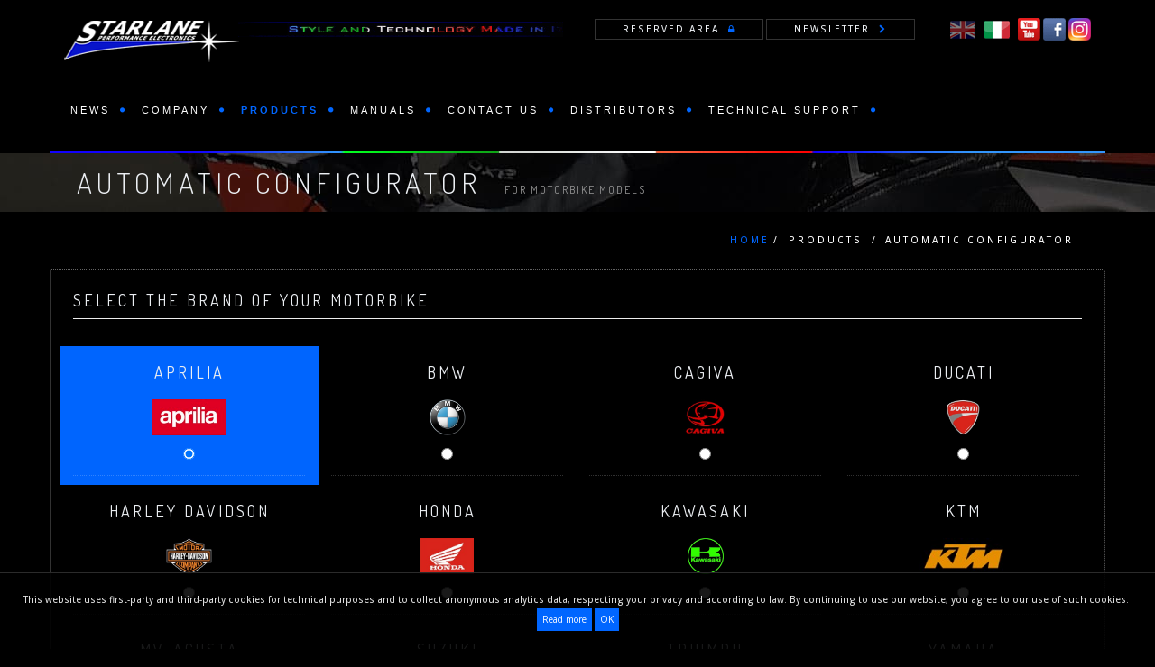

--- FILE ---
content_type: text/html
request_url: https://www.starlane.com/vedit/15/prodotti_specifici.asp?marca=4&pagina=1823&idcat=64
body_size: 12994
content:
<!DOCTYPE html>
<html lang="en">
<head>
   <meta http-equiv="Content-Type" content="text/html; charset=iso-8859-1"> 
      
  
				<title>ENGEAR - Gear Indicator - </title> 
				<meta name="description" content="Motorbike digital gear indicator with Shift Light integrated and plug kit replaceable."> 
				<meta name="keywords" content="powershift, multifunction digital dashboard, engaged gear indicator, shift light, automatic chrono, quick shifter, quickshifter, gps laptimer, gps lap timer, wireless, glonass, quick shift kit,  data acquisition system, multifunction dashboard, data acquisition box, data acquisition kits, data logger, motorbike, kart, auto "> 
				
<meta http-equiv="content-language" content="en-US">
<!-- DOMANI: www.starlane.com--><!-- LINGUA: en--><!-- URL FISICO: /vedit/15/prodotti_specifici.asp?marca=4&pagina=1823&idcat=64 -->
  
    <meta name="viewport" content="width=device-width, initial-scale=1.0">
 
    <meta name="author" content="">
	<link rel="icon" href="/favicon.ico">
		
		
		
		
    <!--[if lt IE 9]>
	<script src="js/html5shiv.js"></script>
	<![endif]--> 

	<!-- CSS Files
	================================================== --> 
	
		<link rel="stylesheet" href="/vedit/15/css/bootstrap.css" type="text/css">
		<link rel="stylesheet" href="/vedit/15/css/jpreloader.css" type="text/css">
		<link rel="stylesheet" href="/vedit/15/css/animate.css" type="text/css">	
		<link rel="stylesheet" href="/vedit/15/css/owl.carousel.css" type="text/css">
		<link rel="stylesheet" href="/vedit/15/css/owl.transitions.css" type="text/css"><!-- SOLO SE SLIDER HOMEPAGE --> 
		<link rel="stylesheet" href="/vedit/15/css/magnific-popup.css" type="text/css"><!-- gallery-->
		<link rel="stylesheet" href="/vedit/15/css/style2.css" type="text/css"> 
	
	
	
		<style>
		<!--
		@charset "utf-8";
		@import url(https://fonts.googleapis.com/css?family=Open+Sans:300,500,600,700,900,400);
		@import url(https://fonts.googleapis.com/css?family=Dosis:400,200,300,500,600,700,800); 
		-->
		</style>
	
	
	<link rel="stylesheet" href="/vedit/15/css/colors/blue.css" type="text/css" id="colors">
	<link rel="stylesheet" href="/vedit/15/fonts/font-awesome/css/font-awesome.css" type="text/css"><!-- load fonts -->
	<link rel="stylesheet" href="/vedit/15/fonts/et-line-font/style.css" type="text/css"><!-- load fonts -->
	<link rel="stylesheet" href="/vedit/15/css/starlane2.css" type="text/css"> 
				 
 
 		 


<SCRIPT LANGUAGE="JavaScript">
function NoError()
	{
	return true;
	}
window.onerror=NoError;
</SCRIPT>


</head>




 
 
<script>
function  nulla() {
}
</script>



<div id="lingue" name="lingue" style="border:0px solid blue; z-index: 99999999 !important;left:0px; display: none;top: 0px;width: 100%; height: 1800px; text-align: center; background: rgba(0,0,0,0.9) repeat; position:absolute">
 	<center>
		<table cellpadding="0" cellspacing="0" style="margin-top: 190px" border="0">
			
			
			<tr>
				<td align="center"><a href="/"><img    border="0" src="/vedit/15/images/logo_starlane_big.png" style="margin-left:15px; margin-bottom: 20px"></a></td>
			</tr>
			<tr>
				<td><a title="Italiano" name="linkIT"  id="linkIT" href="javascript:visualizzaTUTTO(); "   class="btn btn-line font10"  style="width:100%">Visualizza il sito in <b>Italiano</b>
				&nbsp;<img src="/vedit/15/images/italiano.png" alt="Italiano" border="0">
				</a></td>
			</tr>
			<tr>
				<td><a title="English" name="linkEN"  id="linkEN" href="javascript:visualizzaTUTTO(); " class="btn btn-line font10"   style="width:100%" >View <b>English</b> version
				&nbsp;<img src="/vedit/15/images/inglese.png" alt="English" border="0"><!--<img src="/vedit/15/img/scelta_en.png"  alt="English" border="0">--></a></td>
			</tr>
			
			
		</table>
	</center>
</div>
	
						
		


 

<style>
<!--
/*
div{border:1px solid yellow}
*/
--></style>


<div id="wrapper"  style=" position:relative !important; "><!---  style="background:#000000 !important; z-index:99999999 !important;  position:relative !important; top:0px !important" -->	
		
									
		 <div class="header2   hidden-xs hidden-sm bg-nero   " >
			
				<div class="container">
						<div class="row">
						  
							<div class="col-lg-2 col-md-3 text-left  ">                    
									<a href="/"> <img   src="/vedit/15/images/logo_starlane.png" alt=""> 	</a>                    
							</div>
							
							
							<div class="col-lg-4   text-center visible-lg "> 
								<img src="/vedit/15/images/italy_410.gif"  width="100%" > 
							</div>
							
									
							<div class="col-lg-4 col-md-5 text-right "> 
									
										<a href="/sales" class="bottTopMenu btn btn-line font10 afterLogin ">Reserved Area</a> 
									
									
									
									<a href="/vedit/15/archivio_newsletter.asp?pagina=1648&anno=0&tutte=1" class="bottTopMenu  btn btn-line font10">Newsletter</a> 
									
																		
							</div>
							<div class="col-lg-2 col-md-3 text-right " nowrap><a href="https://www.starlane.com/vedit/15/prodotti_specifici.asp?marca=4&pagina=1823&idcat=64" title="English"><img border="0"  id="off"  src="/vedit/15/images/inglese.png" align="absmiddle" ></a>&nbsp;&nbsp;
<a href="https://www.starlane.it/vedit/15/prodotti_specifici.asp?marca=4&pagina=1823&idcat=64" title="Italiano"><img border="0"  src="/vedit/15/images/italiano.png"  align="absmiddle" ></a>

 
									
									
<style>
#off{
filter:alpha(opacity=50);
opacity:.50;
}
</style> 
									&nbsp; <a href="https://www.youtube.com/user/StarlaneCom"  target="_blank" rel="nofollow" title="Youtube"><img border="0" src="/vedit/15/images/yt.png" align="absmiddle" height="25"></a>
									<a href="http://www.facebook.com/pages/Starlane-Performance-Electronics/147425791993744" title="Facebook"   target="_blank" rel="nofollow"><img border="0" src="/vedit/15/images/fb.png" align="absmiddle" height="25"></a> 
									<a href="https://www.instagram.com/starlane_com/" title="Instagram"   target="_blank" rel="nofollow"><img border="0" src="/vedit/15/images/instagram.png" align="absmiddle" height="25"></a> 
									
									 
							</div>
		  
						</div>
                </div> 
          </div>
		  
<!-- MENU -->
        <header  class="bg-nero    topXS"  >	
            <div class="container" > 
				
                <div class="row">
                    <div class="col-md-12   ">
                         
                        <h1 id="logo" class="hidden-lg hidden-md">
                            <a href="/">
                                <img class="logo" src="/vedit/15/images/logo_starlane.png" alt="">
                            </a>
                        </h1>
                        <!-- small button begin -->
                        <span id="menu-btn"></span>
                        <!-- small button close -->
                        <!-- mainmenu begin -->
                        <nav  class=" menuXS " style="float:left !important; background:#000000 !important; z-index:99999999 !important;">
                            <ul id="mainmenu" class="pad0 mar0 " >
									
																		<li ><a target=""  title="News"   class=""  href="/en/news-starlane-products-races">NEWS</a></li>
																		
																		<li ><a target=""  title="Company"   class=""  href="/en/company">COMPANY</a></li>
																		
																		<li><a href="#"  class="active"  >PRODUCTS</a>
																			<ul>
																							
																						<li ><a href="/en/products/davinci-digital-dashboard-motorsport"  style=""  class=""  >DAVINCI</a></li>  
																								
																						<li ><a href="/en/products/corsaro-gps-laptimer-data-logger"  style=""  class=""  >CORSARO</a></li>  
																								
																						<li ><a href="/en/products/stealth-gps-lap-timer"  style=""  class=""  >STEALTH</a></li>  
																								
																						<li ><a href="/en/products/ionic-quick-shift-kit"  style=""  class=""  >IONIC NRG</a></li>  
																								
																						<li ><a href="/en/products/engear-gear-indicator-motorbike"  style=""  class=""  >ENGEAR</a></li>  
																					
																				
																				
																				<!-- CONFIGURATORE A MANO  --> 
																				<li><a href="/vedit/15/prodotti_specifici.asp?pagina=1823"   style=" padding-top: 14px !important; padding-bottom: 10px !important; line-height:16px !important;"  class="active   "  >Automatic Configurator</a></li>  
																				 <!-- CONFIGURATORE A MANO -->
																			</ul>
																		</li>  
																		
																		<li ><a target=""  title="Manuals"   class=""  href="/en/manuals-athon-corsaro-davinci-engear-ionic-polestar-stealth-power-shift">MANUALS</a></li>
																		
																		<li ><a target=""  title="Contact us"   class=""  href="/en/contacts">CONTACT US</a></li>
																		
																		<li ><a target=""  title="Distributors"   class=""  href="/en/distributors">DISTRIBUTORS</a></li>
																		
																		<li ><a target=""  title="Technical Support"   class=""  href="/en/technical-support-software-firmware">TECHNICAL SUPPORT</a></li>
																		   

                              
								<!-- fissi XS SM -->
                                <li class="hidden-lg hidden-md"><a href="/vedit/15/archivio_newsletter.asp?pagina=1648&anno=0&tutte=1">Newsletter</a></li>
                                <li class="hidden-lg hidden-md"><a href="/sales">Reserved Area<i class="icon-lock peso800  pl15" ></i></a></li>
								<!-- fissi XS SM -->
                            </ul>
							
							
							<img class="hidden-xs hidden-sm"  src="/vedit/15/images/italia.jpg" style="position:absolute; bottom:-5px; left:0; width:100% !important">
							
                        </nav> 
                    </div>
                    <!-- mainmenu close --> 
					
                </div>
            </div>
        </header>
        <!-- header close -->
		<!-- MENU -->	

<!-- include file="menu_categorie_2013.asp" --> 
  

 
 	<div class=" hidden-xs hidden-sm"  style="padding-top:150px !important"></div>		
	<!-- SOTTO TESTA -->
	<section id="subheader" class="subheaderStarlane hidden-xs hidden-sm text-left" data-speed="8" data-type="background"  style="background:   url('/vedit/15/images/starlane-moto-subheader.jpg')  !important" > 
	<div class="container">
	<div class="row">
		<div class="col-md-12  text-left">
		
			<h1>AUTOMATIC CONFIGURATOR 
			
			<!-- PRODOTTI -->
			
							<small class=" font12 text-muted hidden-xs hidden-sm hidden-md pl15"  style="letter-spacing:2px">for motorbike models</small>
						
			</h1>
			
			<ul class="crumb">
				<li><a href="/">Home</a></li><li class="sep">/</li>  
				
				
				<!-- PRODOTTI -->
				
					
					<li>Products </li><li class="sep">/</li>  
				Automatic Configurator
 
			</ul>
		</div>
	</div>
</div>


  
		</section>
		
		
	
	<!-- SOTTO TESTA -->


 
 


<!-- section MAIN begin -->
<section id="section-about" class="bg-nero" >
	<div class="container     "> 

	
	
	
	
<!-- NOME PAGINA XS SM -->	
	<div class="row hidden-lg hidden-md">	<div class="col-md-12 text-center  "><h3>Automatic Configurator</h3><h1></h1></div></div>
<!-- NOME PAGINA XS SM -->	






	<div class="row">
		<div class="col-md-12 div_chiaro  wow fadeInLeft animated">

		<!-- MAIN -->
		
			
<!-- ELENCO -->

	<h3 class="  mar0  page-header  pb10"> SELECT THE BRAND OF YOUR MOTORBIKE</h3>
	<div class="spacer-single"></div> 
	<div class="row">

			<div class="col-md-3 text-center"   style='background:#0066FF' >
				<a title="Aprilia" href="/vedit/15/prodotti_specifici.asp?marca=4&pagina=1823&idcat=64#marca"  style="text-decoration:none"> 
					<h3 class="pb10 pt20">Aprilia </h3>

						<div  class="hidden-xs hidden-sm" ><img  border="0"  class="mb10" style="height:40px" src="/vedit/15/img_marche_moduli/piccole/01062018_10.03.55_Aprilia.png"  /> </div>

				</a>
				<input type="radio" onclick="document.location='/vedit/15/prodotti_specifici.asp?marca=4&pagina=1823&idcat=64#marca'" name="marca"  checked > 
				<hr class="marHR10 wow fadeInUp animated animated" >
			</div>	

			<div class="col-md-3 text-center"  >
				<a title="BMW" href="/vedit/15/prodotti_specifici.asp?marca=6&pagina=1823&idcat=64#marca"  style="text-decoration:none"> 
					<h3 class="pb10 pt20">BMW </h3>

						<div  class="hidden-xs hidden-sm" ><img  border="0"  class="mb10" style="height:40px" src="/vedit/15/img_marche_moduli/piccole/01062018_10.04.41_bmw.png"  /> </div>

				</a>
				<input type="radio" onclick="document.location='/vedit/15/prodotti_specifici.asp?marca=6&pagina=1823&idcat=64#marca'" name="marca" > 
				<hr class="marHR10 wow fadeInUp animated animated" >
			</div>	

			<div class="col-md-3 text-center"  >
				<a title="Cagiva" href="/vedit/15/prodotti_specifici.asp?marca=13&pagina=1823&idcat=64#marca"  style="text-decoration:none"> 
					<h3 class="pb10 pt20">Cagiva </h3>

						<div  class="hidden-xs hidden-sm" ><img  border="0"  class="mb10" style="height:40px" src="/vedit/15/img_marche_moduli/piccole/01062018_10.18.34_cagiva.png"  /> </div>

				</a>
				<input type="radio" onclick="document.location='/vedit/15/prodotti_specifici.asp?marca=13&pagina=1823&idcat=64#marca'" name="marca" > 
				<hr class="marHR10 wow fadeInUp animated animated" >
			</div>	

			<div class="col-md-3 text-center"  >
				<a title="Ducati" href="/vedit/15/prodotti_specifici.asp?marca=5&pagina=1823&idcat=64#marca"  style="text-decoration:none"> 
					<h3 class="pb10 pt20">Ducati </h3>

						<div  class="hidden-xs hidden-sm" ><img  border="0"  class="mb10" style="height:40px" src="/vedit/15/img_marche_moduli/piccole/01062018_10.07.39_ducati.png"  /> </div>

				</a>
				<input type="radio" onclick="document.location='/vedit/15/prodotti_specifici.asp?marca=5&pagina=1823&idcat=64#marca'" name="marca" > 
				<hr class="marHR10 wow fadeInUp animated animated" >
			</div>	

			<div class="col-md-3 text-center"  >
				<a title="Harley Davidson" href="/vedit/15/prodotti_specifici.asp?marca=11&pagina=1823&idcat=64#marca"  style="text-decoration:none"> 
					<h3 class="pb10 pt20">Harley Davidson </h3>

						<div  class="hidden-xs hidden-sm" ><img  border="0"  class="mb10" style="height:40px" src="/vedit/15/img_marche_moduli/piccole/01062018_10.19.12_Harley-Davidson.png"  /> </div>

				</a>
				<input type="radio" onclick="document.location='/vedit/15/prodotti_specifici.asp?marca=11&pagina=1823&idcat=64#marca'" name="marca" > 
				<hr class="marHR10 wow fadeInUp animated animated" >
			</div>	

			<div class="col-md-3 text-center"  >
				<a title="Honda" href="/vedit/15/prodotti_specifici.asp?marca=1&pagina=1823&idcat=64#marca"  style="text-decoration:none"> 
					<h3 class="pb10 pt20">Honda </h3>

						<div  class="hidden-xs hidden-sm" ><img  border="0"  class="mb10" style="height:40px" src="/vedit/15/img_marche_moduli/piccole/01062018_10.08.18_Honda-Logo.png"  /> </div>

				</a>
				<input type="radio" onclick="document.location='/vedit/15/prodotti_specifici.asp?marca=1&pagina=1823&idcat=64#marca'" name="marca" > 
				<hr class="marHR10 wow fadeInUp animated animated" >
			</div>	

			<div class="col-md-3 text-center"  >
				<a title="Kawasaki" href="/vedit/15/prodotti_specifici.asp?marca=3&pagina=1823&idcat=64#marca"  style="text-decoration:none"> 
					<h3 class="pb10 pt20">Kawasaki </h3>

						<div  class="hidden-xs hidden-sm" ><img  border="0"  class="mb10" style="height:40px" src="/vedit/15/img_marche_moduli/piccole/01062018_10.09.04_kawasaki.png"  /> </div>

				</a>
				<input type="radio" onclick="document.location='/vedit/15/prodotti_specifici.asp?marca=3&pagina=1823&idcat=64#marca'" name="marca" > 
				<hr class="marHR10 wow fadeInUp animated animated" >
			</div>	

			<div class="col-md-3 text-center"  >
				<a title="KTM" href="/vedit/15/prodotti_specifici.asp?marca=9&pagina=1823&idcat=64#marca"  style="text-decoration:none"> 
					<h3 class="pb10 pt20">KTM </h3>

						<div  class="hidden-xs hidden-sm" ><img  border="0"  class="mb10" style="height:40px" src="/vedit/15/img_marche_moduli/piccole/04062018_15.30.43_KTM-Motorcycle-Logo.png"  /> </div>

				</a>
				<input type="radio" onclick="document.location='/vedit/15/prodotti_specifici.asp?marca=9&pagina=1823&idcat=64#marca'" name="marca" > 
				<hr class="marHR10 wow fadeInUp animated animated" >
			</div>	

			<div class="col-md-3 text-center"  >
				<a title="MV-Agusta" href="/vedit/15/prodotti_specifici.asp?marca=12&pagina=1823&idcat=64#marca"  style="text-decoration:none"> 
					<h3 class="pb10 pt20">MV-Agusta </h3>

						<div  class="hidden-xs hidden-sm" ><img  border="0"  class="mb10" style="height:40px" src="/vedit/15/img_marche_moduli/piccole/01062018_10.17.20_Logo_MV_Agusta.png"  /> </div>

				</a>
				<input type="radio" onclick="document.location='/vedit/15/prodotti_specifici.asp?marca=12&pagina=1823&idcat=64#marca'" name="marca" > 
				<hr class="marHR10 wow fadeInUp animated animated" >
			</div>	

			<div class="col-md-3 text-center"  >
				<a title="Suzuki" href="/vedit/15/prodotti_specifici.asp?marca=10&pagina=1823&idcat=64#marca"  style="text-decoration:none"> 
					<h3 class="pb10 pt20">Suzuki </h3>

						<div  class="hidden-xs hidden-sm" ><img  border="0"  class="mb10" style="height:40px" src="/vedit/15/img_marche_moduli/piccole/01062018_10.10.30_Suzuki.png"  /> </div>

				</a>
				<input type="radio" onclick="document.location='/vedit/15/prodotti_specifici.asp?marca=10&pagina=1823&idcat=64#marca'" name="marca" > 
				<hr class="marHR10 wow fadeInUp animated animated" >
			</div>	

			<div class="col-md-3 text-center"  >
				<a title="Triumph" href="/vedit/15/prodotti_specifici.asp?marca=8&pagina=1823&idcat=64#marca"  style="text-decoration:none"> 
					<h3 class="pb10 pt20">Triumph </h3>

						<div  class="hidden-xs hidden-sm" ><img  border="0"  class="mb10" style="height:40px" src="/vedit/15/img_marche_moduli/piccole/01062018_10.11.26_Triumph.png"  /> </div>

				</a>
				<input type="radio" onclick="document.location='/vedit/15/prodotti_specifici.asp?marca=8&pagina=1823&idcat=64#marca'" name="marca" > 
				<hr class="marHR10 wow fadeInUp animated animated" >
			</div>	

			<div class="col-md-3 text-center"  >
				<a title="Yamaha" href="/vedit/15/prodotti_specifici.asp?marca=2&pagina=1823&idcat=64#marca"  style="text-decoration:none"> 
					<h3 class="pb10 pt20">Yamaha </h3>

						<div  class="hidden-xs hidden-sm" ><img  border="0"  class="mb10" style="height:40px" src="/vedit/15/img_marche_moduli/piccole/01062018_10.16.04_yamaha.png"  /> </div>

				</a>
				<input type="radio" onclick="document.location='/vedit/15/prodotti_specifici.asp?marca=2&pagina=1823&idcat=64#marca'" name="marca" > 
				<hr class="marHR10 wow fadeInUp animated animated" >
			</div>	

	</div>
		 
			<a id="marca" name="marca"></a>					
			<div class="spacer-single hidden-xs hidden-sm "></div>
			<div class="spacer-single "></div>
			<h3 class="  mar0  page-header  pb10">SELECT THE MODEL OF YOUR BIKE</h3>
			<select name="anno" id="anno" onchange="document.location='/vedit/15/prodotti_specifici.asp?marca=4&pagina=1823&idcat=64&modello=' + this.value + '#modello'" class="form-control w100 mt20">
				<option value="">Select the model of your bike</option>

					<option value="408" >Caponord 1200</option>

					<option value="514" >Dorsoduro 750</option>

					<option value="515" >Dorsoduro 900</option>

					<option value="410" >Dorsoduro SMV 1200</option>

					<option value="411" >Dorsoduro SMV 1200 ABS</option>

					<option value="42" >Dorsoduro SMV 750</option>

					<option value="448" >MXV 450</option>

					<option value="440" >Pegaso Strada 650ie</option>

					<option value="441" >Pegaso Trail</option>

					<option value="449" >RS 125</option>

					<option value="135" >RSV 1000</option>

					<option value="136" >RSV 1000 R</option>

					<option value="182" >RSV 1000 R Factory</option>

					<option value="183" >RSV 1000 R Nera</option>

					<option value="137" >RSV 1000 SP</option>

					<option value="403" >RSV 4 Factory</option>

					<option value="404" >RSV 4 Factory APRC /SE</option>

					<option value="5" >RSV4-APRC</option>

					<option value="4" >RSV4-R</option>

					<option value="6" >RSV4-RF</option>

					<option value="552" >RXV 450</option>

					<option value="553" >RXV 550</option>

					<option value="450" >SL1000 FALCO</option>

					<option value="444" >SXV</option>

					<option value="530" >Tuareg 660</option>

					<option value="531" >Tuareg Rally 660</option>

					<option value="451" >TUONO 125</option>

					<option value="405" >Tuono V4 R</option>

					<option value="406" >Tuono V4 R APRC</option>

			</select> 
 
 <!-- fine  MAIN --> 
		</div> 
	</div> 




	</div>
</section>
<!-- section  MAIN close --> 
	 		
			<section id="view-all-projects" class="separatore_blu call-to-action bg-color text-center wow fadeInLeft animated" data-speed="5" data-type="background">
			
							<a href="mailto:sales@starlane.com?subject=Information request from Starlane website" class="btn btn-line-black btn-big">
							<i class="icon-envelope  peso800 font30   pb10  pt10 hidden-lg hidden-md" ></i>
							<i class="icon-envelope  peso800  hidden-xs hidden-sm pr15 " ></i> 							
							<br class=" hidden-lg hidden-md"> Request <br class=" hidden-lg hidden-md"><b>Information</b>  </a>			
			</section>
			<div class="spacer-single  visible-xs visible-sm"></div>
			
			
			
			

<!-- 20 ANNI nella pagina AZIENDA -->  
            <!-- footer begin -->
            <footer class="bg-nero" >
                <div class="container">
                    <div class="row">
                        <div class="col-md-4 font12 text-muted">
                            <img src="/vedit/15/images/logo_starlane.png" class="logo-small"  ><br>
                            Via Madonna delle Rose, 70<br>24061 Albano S. Alessandro (BG)  <span class="separa">|</span>  Italia  
                        </div>

                        <div class="col-md-4">
                            <div class="widget widget_recent_post font12">
                                <h3></h3>
                                <ul>
                                    <li><a href="#" data-toggle="modal" data-target="#modalPRIVACY"  class="text-primary"> Privacy Policy</a></li>
                                    <li><a href="#" data-toggle="modal" data-target="#modalCOOKIE"  class="text-primary"> Cookie policy</a></li> 
                                </ul>
                            </div> 
                        </div>

                        <div class="col-md-4">
                            <h3>Contatti</h3>
                            <div class="widget widget-address font12">
                                <address>
                                    <span></span>
                                   <!--<span><strong>Fax:</strong>+39 035 45 28 208</span>--><span><strong>Commercial requests:</strong><a href="mailto:sales@starlane.com">sales@starlane.com </a></span><span><strong>Technical support:</strong><a href="mailto:support@starlane.com">support@starlane.com </a></span> 
                                </address>
                            </div>						
								<!-- LINGUE XS SM -->
								<div class="text-center hidden-lg hidden-md pad0 mar0">
									<a href="https://www.starlane.com/vedit/15/prodotti_specifici.asp?marca=4&pagina=1823&idcat=64" title="English"><img border="0"  id="off"  src="/vedit/15/images/inglese.png" align="absmiddle" ></a>&nbsp;&nbsp;
<a href="https://www.starlane.it/vedit/15/prodotti_specifici.asp?marca=4&pagina=1823&idcat=64" title="Italiano"><img border="0"  src="/vedit/15/images/italiano.png"  align="absmiddle" ></a>

 
									
									
<style>
#off{
filter:alpha(opacity=50);
opacity:.50;
}
</style>
								</div> 
								<!-- LINGUE XS SM -->	 
                        </div>
                    </div> 
                </div> 
                <div class="subfooter">
                    <div class="container">
                        <div class="row">
                            <div class="col-md-6 font10 text-muted">
                               Copyright &reg; 1999 - 2026&nbsp;&nbsp;Starlane srl <span class="separa">|</span> P.I. IT02637310166      
                            </div>
                            <div class="col-md-6 text-right">     <div class="social-icons">
                                    <a href="http://www.facebook.com/pages/Starlane-Performance-Electronics/147425791993744" target="_blank" rel="nofollow"><i class="fa fa-facebook fa-lg"></i></a>
                                    <a href="https://www.youtube.com/user/StarlaneCom" target="_blank" rel="nofollow"><i class="fa fa-youtube fa-lg"></i></a> 
                                    <a href="https://www.instagram.com/starlane_com/" target="_blank" rel="nofollow"><i class="fa fa-instagram fa-lg"></i></a> 
                                </div>
                            </div>
                        </div>
                    </div>
                </div>
				<a href="#" id="back-to-top"></a>
            </footer>
			<div class="spacer-single hidden-md hidden-lg"></div>
            <!-- footer close -->
        </div>
    </div> 
<!-- Modal PALMARES --> 
<div class="modal   fade" id="modalPALMARES" tabindex="-1" role="dialog" aria-labelledby="exampleModalLabel" aria-hidden="true">
  <div class="modal-dialog  modal-lg  border-grigio" role="document">
		<div class="modal-content  bg-nero  ">
		  <div class="modal-header">
			<h5 class="text-muted" id="exampleModalLabel">PALMARÈS	 </h5>
			<button type="button" class="close" data-dismiss="modal" aria-label="Close">
			  <span aria-hidden="true">&times;</span>
			</button>
		  </div>
		  <div class="modal-body pad40  bianco  " >  <!--
<h3 class="text-warning text-center">Starlane vanta nella sua bacheca la vittoria di <b>X titoli MONDIALI e XX EUROPEI</b></h3>


<div class="text-center  pt10 pb25 hidden-xs ">
	 	<img src="/vedit/15/images/icone/coppa.png" width="75" class="padCoppa "  > 
	 </div>
		<div class="spacer-single  "></div>	

<table class="table  "> 
		  
			<tr  class="bg-grigio-scuro">
				<td class="text-muted text-left hidden-xs "> 
				 <img  title="Moto" src="/vedit/15/images/icone/moto.png" width="25"> 
				 </td>
				<td class="hidden-xs hidden-sm text-muted text-center">2018 </td>
				<td class="giallo"> <b>1&deg;</b><div class="text-muted text-center  hidden-lg hidden-md">2018 </div> </td>
				<td>Massimo Roccoli</td>
				<td class=" text-warning">Campionato Italiano</td>														  
			</tr>
			
			<tr>
				<td class="text-muted text-left hidden-xs "> 
				 <img  title="Moto" src="/vedit/15/images/icone/moto.png" width="25"> 
				 </td>
				<td class="hidden-xs hidden-sm text-muted text-center">2018 </td>
				<td class="giallo"> <b>1&deg;</b><div class="text-muted text-center  hidden-lg hidden-md">2018 </div> </td>
				<td>Team Ufficiale CRG </td>
				<td class=" text-warning">Titolo Mondiale</td>
			</tr>
			
			<tr  class="bg-grigio-scuro">
				<td class="text-muted text-left hidden-xs "> 
				 <img  title="Moto" src="/vedit/15/images/icone/moto.png" width="25"> 
				 </td>
				<td class="hidden-xs hidden-sm text-muted text-center">2018 </td>
				<td class="giallo"> <b>1&deg;</b><div class="text-muted text-center  hidden-lg hidden-md">2018 </div> </td>
				<td>Art Grand Prix</td>
				<td class=" text-warning">Campioni Europei WSK e CIK-FIA </td>
			</tr>
			 
			<tr >
				<td class="text-muted text-left hidden-xs "> 
				 <img  title="Moto" src="/vedit/15/images/icone/moto.png" width="25"> 
				 </td>
				<td class="hidden-xs hidden-sm text-muted text-center">2018 </td>
				<td class="giallo"> <b>1&deg;</b><div class="text-muted text-center  hidden-lg hidden-md">2018 </div> </td>
				<td>Art Grand Prix</td>
				<td class=" text-warning">Campioni Europei WSK e CIK-FIA </td>
			</tr> 
	 
		</table>
--></div>
		    <div class="modal-footer border-grigio-top centerXS">
			<a href="" class="btn    btn-line-black  bianco " data-dismiss="modal">CLOSE</a>
			<!--<a href="" class="btn  btn-more  " data-dismiss="modal">OK</a>--> 
		  </div>
		</div>
	  </div>
	</div>
	<!-- Modal  PALMARES --> 
<!-- Modal COOKIES -->
	<div class="modal   fade" id="modalCOOKIE" tabindex="-1" role="dialog" aria-labelledby="exampleModalLabel" aria-hidden="true">
	  <div class="modal-dialog modal-lg " role="document">
		<div class="modal-content ">
		  <div class="modal-header">
			<h5 class="text-muted" id="exampleModalLabel">COOKIE POLICY	 </h5>
			<button type="button" class="close" data-dismiss="modal" aria-label="Close">
			  <span aria-hidden="true">&times;</span>
			</button>
		  </div>
		  <div class="modal-body"> <h3 class="text-primary"><strong>What are cookies?</strong></h2>
A cookie is a small piece of data sent from a website and stored in a user's web browser while the user is browsing that website. Every time the user loads the website, the browser sends the cookie back to the server to notify the website of the user's previous activity. Cookies were designed to be a reliable mechanism for websites to remember useful information (such as items in a shopping cart) or to record the user's browsing activity (including clicking particular buttons, logging in or recording which pages were visited by the user as far back as months or years ago).
<br /><br />
The cookies used do not contain any personal information about users.<br />
Some cookies are allocated to your PC only for the duration of your visit to a website, and these are called session based cookies. These automatically expire when you close down your browser. Another type of cookie would remain on your PC for a period of time. These are known as "persistent" cookies.<br />
Cookies can be installed by the site you're visiting (first-party cookies) or may be installed by other websites (third-party cookies).
<br /><br />
<h3 class="text-primary"><strong>How does our website use cookies?</strong></h3>
<h3 class="text-primary">Technical cookies</h3>
<p>Our website uses first-party, session based and persistent cookies to allow a safe and efficient browsing and use of the site. These cookies are used to store the choices you make (language preference, country or other online settings) and to provide  customized or optimized features you selected.</p>
<!--
<h3 class="text-primary">Analytics cookies</h3>
<p>This site uses Google Analytics, a web analytics service provided by Google Inc. ("Google"). Google Analytics uses cookies to collect information in anonymous, aggregate statistics on the use of the Site by users (number of visitors, page views, time spent on site etc ...). Google will not associate your IP address with any other data held by Google or try to connect an IP address with the identity of a user. <br />
For further information please read:<br />
<a target="_blank" rel="nofollow" href="http://www.google.com/policies/privacy/" style="text-decoration:underline" class="text-primary">Google's privacy policy</a>.<br />
<a target="_blank" rel="nofollow" href="https://tools.google.com/dlpage/gaoptout?hl=en" style="text-decoration:underline" class="text-primary">Opt-out from Google Analytics cookies</a></p>
-->
<h3 class="text-primary mar-bot10 pad0 mar-top10">Other types of cookies or third-party cookies</h3>

<strong>YouTube</strong><br />
YouTube allows us to integrate a video on our website and share it; we use it to enrich your experience with video content accessible from any device. <br />
For these services, Google may install cookies on your computer. <br />
<a target="_blank" rel="nofollow" href="http://www.google.com/policies/privacy/" style="text-decoration:underline" class="text-primary">Google's privacy policy</a>.<br /><br />

<strong>Cookies from the Social Networks</strong><br />
In some pages of the website are the share buttons on major Social Networks: in this case cookies generated belong to the Social Network selected from time to time.<br />
For more information, please visit the following pages:<br />
<a target="_blank" href="http://www.facebook.com/about/privacy/cookies" rel="nofollow" class="text-primary">http://www.facebook.com/about/privacy/cookies</a><br />

<br />

<strong>Note:</strong> Disabling all or part of the technical cookies may impair the use of the functionality of the site reserved for registered users. On the contrary, if you completely disable cookies this won't impact the website usability.<br /><br />
It is usually possible to stop your browser accepting cookies, or to stop it accepting cookies from a particular website.<br />
All modern browsers allow you to change your cookie settings. You can usually find these settings in the ‘options’ or ‘preferences’ menu of your browser. To understand these settings, the following links may be helpful, or you can use the ‘Help’ option in your browser for more details.
<br /><br />

<a target="_blank" rel="nofollow" href="https://support.google.com/chrome/answer/95647?hl=en" class="text-primary">Google Chrome</a><br />
<a target="_blank" rel="nofollow" href="https://support.mozilla.org/en-US/kb/cookies-information-websites-store-on-your-computer" class="text-primary">Mozilla Firefox</a><br />
<a target="_blank" rel="nofollow" href="http://windows.microsoft.com/en-gb/internet-explorer/delete-manage-cookies#ie=ie-11" class="text-primary">Internet Explorer</a><br />
<a target="_blank" rel="nofollow" href="https://support.apple.com/en-us/HT201265" class="text-primary">Safari</A><br />
<a target="_blank" rel="nofollow" href="http://help.opera.com/Windows/10.00/it/cookies.html" class="text-primary">Opera</a><br />


	</div>
		  <div class="modal-footer centerXS">
			<a href="" class="btn    btn-line-black  " data-dismiss="modal">CLOSE</a>
			<!--<a href="" class="btn  btn-more  " data-dismiss="modal">OK</a>-->
			 
		  </div>
		</div>
	  </div>
	</div>
	<!-- Modal  COOKIES --> 
<!-- Modal PRIVACY --> 
	<div class="modal   fade" id="modalPRIVACY" tabindex="-1" role="dialog" aria-labelledby="exampleModalLabel" aria-hidden="true">
	  <div class="modal-dialog modal-lg " role="document">
		<div class="modal-content ">
		  <div class="modal-header">
			<h5 class="text-muted" id="exampleModalLabel">PRIVACY	 </h5>
			<button type="button" class="close" data-dismiss="modal" aria-label="Close">
			  <span aria-hidden="true">&times;</span>
			</button>
		  </div>
		  <div class="modal-body"> <h2 class="text-primary peso100">Protection of Privacy</h2><br>
Pursuant to article 13 of the GDPR, Starlane S.r.l. hereby provides you with the following information:<br /><br>
<h4 class="text-primary">A. CATEGORIES OF DATA:</h4>
<p>Processing  concerns your <strong>personal data</strong> such as connection IP addresses, the date  and time of connection and other data which you will freely provide. </p>
 

<h4 class="text-primary">B. SOURCES OF PERSONAL DATA:</h4>
<p>Data  is collected directly from the data subject. </p>
 

<h4 class="text-primary">C. DATA CONTROLLER:</h4>
<p>The data controller  is <strong>STARLANE S.r.l.</strong>, Albano S.Alessandro (Bg), Via Madonna delle Rose, 70, VAT number IT02637310166,  contactable by email to <a href="mailto:sales@starlane.com">sales@starlane.com</a></p>


<h4 class="text-primary">D. PURPOSES OF PROCESSING AND LEGAL BASIS:</h4>
<p>The processing  of <strong>personal data</strong> with your consent as legal basis is carried out for the  following purposes:</p>
<ol>  
<li>Improve the web browsing experience;</li>
<li>Respond to requests for information sent via the form;</li>
<li>Provide assistance and support services, proceed with subscription to the newsletter;</li>
<li>Send training, informative and commercial communications;</li>
<li>Provide (download) new data analysis software;</li>
<li>Provide (download) software firmware updates.</li>
</ol>
 

<h4 class="text-primary">E. CONTACT DATA:</h4>
<p>The data controller  may be contacted via email at  <a href="mailto:sales@starlane.com">sales@starlane.com</a></p>
 

<h4 class="text-primary">F. RECIPIENTS OF THE DATA:</h4>
<p><strong>Your  data</strong> may  be communicated to partners, consultancy companies and private companies for  the carrying out of the service or to public authorities according to legal  requirements.<br>
  <br>
 Your data will not in any manner be  subject to distribution. </p>
 

<h4 class="text-primary">G. TRANSFER OF DATA ABROAD:</h4>
<p>The  transfer of data to other countries is not provided for, except for the backup  of data which are transferred to the U.S.A. in compliance with the <strong>Privacy  Shield</strong>. </p>
 

<h4 class="text-primary">H. PERIOD OF STORAGE:</h4>
<p>The  data collected will be stored for a period of time which is no longer than the  fulfilment of the purposes for which they are being processed ("principle of  storage limitation", <strong>article 5, GDPR</strong>) or according to the periods  established by law.<br>
  <br>
The verification of the obsolescence of the data stored according to the  purposes for which they have been collected is carried out periodically. </p>
 

<h4 class="text-primary">I. RIGHTS OF DATA SUBJECTS:</h4>
<p>The  data subject has the right to ask the data controller for <strong>access to their  data</strong>, the correction or the cancellation of the same, the limiting of  processing or the possibility to oppose processing, to request the portability  of the data, to revoke consent for processing, exercising these and other  rights provided for by the GDPR via simple communication to the data  controller.<br>
  <br>
The data subject has the right to file a complaint with a supervisory  authority. </p>
 

<h4 class="text-primary">J. COMPULSARINESS OF CONSENT:</h4>
<p>The  granting of consent for the processing of your data is obligatory for the  activation of chat. </p>
 

<h4 class="text-primary">K. METHODS OF PROCESSING DATA:</h4>
<p>The  personal data provided by yourself will be the subject of processing in <strong>compliance  with the aforementioned regulation</strong> and the obligations of confidentiality  followed by the data controller.<br>
  <br>
The data will be processed both via electronic and printed means, as well as  with the use of any other appropriate means, in respect for suitable technical  and organisational security measures provided for by the <strong>GDPR</strong>. </p>
	  </div>
		  <div class="modal-footer centerXS">
			<a href="" class="btn    btn-line-black  " data-dismiss="modal">CLOSE</a>
			<!--<a href="" class="btn  btn-more  " data-dismiss="modal">OK</a>-->
			 
		  </div>
		</div>
	  </div>
	</div>
	<!-- Modal  PRIVACY --> 

	<!-- cookie  PIEDE-->
	<div  name="cookie" id="cookie" data-test="">
	<div  class="font10" style=" position:fixed;width:100%; background: rgba(0,0,0,0.9) repeat-x;background-size: 100% 100%;padding: 20px 0px 20px 0px;  margin:0; left:0; bottom:0; z-index:9999999999 !important;text-align:center;line-height:18px; border-top:1px solid #2b2b2b">This website uses first-party and third-party cookies for technical purposes and to collect anonymous analytics data, respecting your privacy and according to law. By continuing to use our website, you agree to our use of such cookies.&nbsp; <a onclick="infocookies();" class="btn  btn-more font10 pad5  ">Read more</a> 
		<a  href="javascript:CHIUDIcookie('cookie'); "  class="btn  btn-more font10 pad5  " >OK</a>
		</div>
	</div>
	<!-- cookie  PIEDE-->

<script>
			function scriviCookie(nomeCookie,valoreCookie,durataCookie)
			{
			  var scadenza = new Date();
			  var adesso = new Date();
			  scadenza.setTime(adesso.getTime() + (parseInt(durataCookie) * 60000));
			  document.cookie = nomeCookie + '=' + escape(valoreCookie) + '; expires=' + scadenza.toGMTString() + '; path=/';
			}

			function CHIUDIcookie(quale) {
				scriviCookie('cookieok','1',600000);
				document.getElementById(quale).style.display='none';			
			}	
				
	function infocookies()
			{
			window.open("/vedit/pagina.asp?pagina=1806", "_blank", "toolbar=no, scrollbars=yes, resizable=yes, top=500, left=500, width=650, height=600");
			}
</script>  

<!-- Javascript Files
================================================== -->
	
	 <script src="/vedit/15/js/UNIFICATO.js"  ></script>  
		<script src="/vedit/15/js/MIN_classie.js"  ></script> <!-- header compressa -->
	<!-- RIFLESSO PRODOTTO -->
</body>
</html>
<script>
//alert('PIEDE--0'); 
</script>





--- FILE ---
content_type: text/css
request_url: https://www.starlane.com/vedit/15/css/jpreloader.css
body_size: 444
content:
#jpreOverlay{background-color:#000;position:absolute;width:100%;height:100%}#jpreSlide{font-size:22px;color:#ccc;text-align:center;width:50%;height:30%}#jpreLoader{width:400px;height:2px;background:#111;border-radius:25px;-moz-border-radius:25px;-webkit-border-radius:25px}#jpreBar{background:#222;border-radius:25px;-moz-border-radius:25px;-webkit-border-radius:25px}#jprePercentage{color:#111;z-index:-1;font-family:Arial,Helvetica,sans-serif;text-align:center;margin-top:10px;font-size:96px;margin-top:-10px}#jSplash{line-height:200%}#jSplash section{padding:0;display:block;background:none!important}

--- FILE ---
content_type: text/css
request_url: https://www.starlane.com/vedit/15/css/style2.css
body_size: 15660
content:
@charset "utf-8";@import url(https://fonts.googleapis.com/css?family=Open+Sans:300,500,600,700,900,400);@import url(https://fonts.googleapis.com/css?family=Dosis:400,200,300,500,600,700,800);@import url(https://fonts.googleapis.com/css?family=Allura);.team .team_desc,span.teaser{font-style:italic}html{background:#000!important}body{display:none;font-family:"Open Sans",Arial,Helvetica,sans-serif;font-size:13px;font-weight:500;color:#ddd;line-height:1.8em;padding:0;background:#606060}.header2,header{position:fixed;z-index:999;background:#18191b;border-bottom:solid 1px transparent;width:100%;left:0}body.de_light{color:#606060}#wrapper{overflow:hidden}.de-navbar-left #wrapper{overflow:visible}header{height:88px;top:80px;-webkit-transition:height .3s;-moz-transition:height .3s;-ms-transition:height .3s;-o-transition:height .3s;transition:height .3s}.header2{height:80px;top:0;-webkit-transition:height .3s;-moz-transition:height .3s;-ms-transition:height .3s;-o-transition:height .3s;transition:height .3s;padding:20px 0 0}header .info{display:none;color:#fff;text-align:right;padding:10px 0;width:100%;z-index:100;border-bottom:solid 1px rgba(255,255,255,.2)}header .info .col{display:inline-block;padding:0 15px;font-size:11px;letter-spacing:1px}header .info .social.col{border:none}header .info .social i{color:#fff;font-size:14px;display:inline-block;float:none;padding:0 10px}header .info strong{font-size:12px}header.header-light .info,header.header-light .info .social i{color:#333}header.transparent.header-light .info,header.transparent.header-light .info .social i{color:#fff}header.header-bg{background:rgba(0,0,0,.5)}header.transparent{background:rgba(0,0,0,0)}header.autoshow{top:-80px;height:70px!important}header.autoshow.scrollOff,header.autoshow.scrollOn{-o-transition:.5s;-ms-transition:.5s;-moz-transition:.5s;-webkit-transition:.5s;transition:.5s;outline:0}header.autoshow.scrollOn{top:0}header.autoshow.scrollOff{top:-80px}header h1#logo{display:inline-block;height:100%;float:left;font-family:Oswald,sans-serif;font-size:60px;color:#fff;font-weight:400;line-height:60px;-webkit-transition:all .3s;-moz-transition:all .3s;-ms-transition:all .3s;-o-transition:all .3s;transition:all .3s}.logo-smaller h1#logo .logo-1,header h1#logo .logo-2{display:none}header nav{float:right}header nav a{-webkit-transition:all .3s;-moz-transition:all .3s;-ms-transition:all .3s;-o-transition:all .3s;transition:all .3s}header nav a:hover{color:#555}header.smaller #mainmenu a{padding-top:18px;padding-bottom:18px}header.smaller #mainmenu li li a{padding-top:2px;padding-bottom:2px}header.smaller #mainmenu ul{top:70px}header.smaller{height:73px;background:#18191b;border-bottom:solid 1px #333}.logo-smaller h1#logo{width:150px;height:30px;line-height:65px;font-size:30px}.logo-smaller h1#logo img{line-height:75px;font-size:30px}.logo-smaller h1#logo .logo-2{display:inline-block}.logo-small{margin-bottom:20px}header.de_header_2{height:125px}header.de_header_2.smaller{height:70px}header.de_header_2.smaller .info{position:absolute;opacity:0;z-index:-1}header.header-light{background:#fff}header.header-light.transparent{background:0 0}header.smaller.header-light{background:#fff;border-bottom-color:#eee}.de-navbar-left{background:#151618}.de-navbar-left #logo{padding:40px;text-align:center;width:100%}.de-navbar-left header{position:relative;display:block;width:100%;height:100%;left:0;background:0 0;padding:30px 20px 30px 30px}.de-navbar-left header #mainmenu{float:none;margin:0;padding:0}.de-navbar-left header #mainmenu>li{display:block!important;margin:0;float:none;text-align:center;font-family:Dosis;letter-spacing:5px;font-size:14px;padding:10px 0;border-bottom:solid 1px rgba(255,255,255,.1)}#mainmenu,#subheader .crumb{letter-spacing:3px;text-transform:uppercase}.de_light.de-navbar-left header #mainmenu>li{border-bottom:solid 1px rgba(0,0,0,.05)}.de-navbar-left header #mainmenu>li>a{padding:0;opacity:.5}.de_light.de-navbar-left header #mainmenu>li>a{color:#222}.de-navbar-left header #mainmenu>li a:hover{opacity:1}.de-navbar-left header #mainmenu>li>a:after{content:none}.de-navbar-left header nav{float:none!important}#subheader{padding-bottom:70px;background:#222}.de-navbar-left #subheader{padding-bottom:120px}#mainmenu li li a,#mainmenu li li li a{padding:2px 15px;background:#222327}#mainmenu select option,#nav-toggle{padding:10px}#subheader h1{color:#eceff3;margin-top:80px;font-size:32px;letter-spacing:5px;float:left;padding-right:40px;margin-right:40px;text-transform:uppercase}#subheader span{letter-spacing:2px;display:inline-block;font-size:15px;margin-top:88px;color:#fff}#subheader .crumb{font-size:10px;margin-top:90px;color:#fff}.de-navbar-left.de_light #subheader h1{color:#222}#mainmenu{font-family:Raleway,Arial,Helvetica,sans-serif;float:right;font-size:11px;font-weight:400}#mainmenu ul{float:right;margin:0;padding:0;height:30px}#mainmenu li{margin:0;padding:0;float:left;display:inline;list-style:none;position:relative}#mainmenu a{display:inline-block;padding:25px 0 25px 11px;line-height:35px;text-decoration:none;text-align:center;outline:0}#mainmenu a,header.transparent.header-light #mainmenu a{color:#fff}#mainmenu li a:after{float:right;position:relative;font-family:FontAwesome;content:"\f111";font-size:6px;margin-left:11px;margin-top:0;color:#FAB702}#mainmenu li:last-child a:after{display:none}#mainmenu.no-separator li a:after{font-size:0}#mainmenu.line-separator li a:after{content:"/";font-size:14px}#mainmenu.circle-separator li a:after{content:"\f10c";font-size:9px}#mainmenu.strip-separator li a:after{content:"\f068";font-size:9px}#mainmenu.plus-separator li a:after{content:"\f067";font-size:11px}#mainmenu.square-separator li a:after{content:"\f096";font-size:11px}#mainmenu li li{font-size:10px;font-weight:400;border-bottom:solid 1px #333;display:block;float:none}#mainmenu li li:last-child{border-bottom:none}#mainmenu li li a{border-top:none;color:#ccc;width:200px;border-left:none;text-align:left}#mainmenu li li a:hover{color:#111;background:#1a8b49}#mainmenu li li a:after{content:none!important}#mainmenu li ul{width:201px;height:auto;position:absolute;top:80px;left:0;z-index:10;display:none}#mainmenu li:hover>ul{display:block;color:#1a8b49}#mainmenu li ul ul{left:100%;top:0}#mainmenu select{padding:10px;height:36px;font-size:14px;border:none;background:#ff4200;color:#eceff3}header.header-light #mainmenu>li>a,header.transparent.smaller.header-light #mainmenu>li>a{color:#333}#menu-btn{display:none;float:right;margin-top:5px;width:36px;height:36px;background:#333;padding:6px;text-align:center;cursor:pointer}#menu-btn:before{font-family:FontAwesome;content:"\f0c9";font-size:24px;color:#eceff3}#menu-btn:hover{background:#fff}#menu-btn:hover:before{color:#222}#nav-toggle{float:right;width:60px;height:20px;position:relative;margin:15px auto;-webkit-transform:rotate(0);-moz-transform:rotate(0);-o-transform:rotate(0);transform:rotate(0);-webkit-transition:.5s ease-in-out;-moz-transition:.5s ease-in-out;-o-transition:.5s ease-in-out;transition:.5s ease-in-out;cursor:pointer;z-index:100}#nav-toggle span{display:block;position:absolute;height:2px;width:50%;background:#fff;border-radius:9px;opacity:1;-webkit-transform:rotate(0);-moz-transform:rotate(0);-o-transform:rotate(0);transform:rotate(0);-webkit-transition:.25s ease-in-out;-moz-transition:.25s ease-in-out;-o-transition:.25s ease-in-out;transition:.25s ease-in-out}.f-hover,.feature-box-big-icon:hover i,.feature-box-big-icon:hover i:after{-o-transition:.5s;-ms-transition:.5s;-moz-transition:.5s;-webkit-transition:.5s}#nav-toggle span:nth-child(1){top:10px}#nav-toggle span:nth-child(2){top:18px}#nav-toggle span:nth-child(3){top:26px}#nav-toggle.open span:nth-child(1){top:18px;-webkit-transform:rotate(135deg);-moz-transform:rotate(135deg);-o-transform:rotate(135deg);transform:rotate(135deg)}#nav-toggle.open span:nth-child(2){opacity:0}#nav-toggle.open span:nth-child(3){top:18px;-webkit-transform:rotate(-135deg);-moz-transform:rotate(-135deg);-o-transform:rotate(-135deg);transform:rotate(-135deg)}#menu-wrapper{width:100%;background:rgba(0,0,0,.95);position:fixed;top:0;left:0;text-align:center;height:0;overflow-y:auto}#gallery .item,.box-fx .inner,.de-team-list,.de-video-container,.de_tab .de_nav,.map-container,.picframe,.video-container{overflow:hidden}#menu-wrapper nav{display:inline-block;margin:20px auto 80px;padding:0;float:none;font-size:26px;opacity:0}#fullscreen-menu li,#menu-wrapper ul{padding:0;margin:0;list-style:none}#fullscreen-menu li{margin-bottom:20px;letter-spacing:0;font-weight:700}#fullscreen-menu li>ul>li{font-size:16px;margin-bottom:10px;font-weight:400}#fullscreen-menu li>ul>li:first-child{margin-top:20px}#fullscreen-menu li>ul{height:0;overflow:hidden}#fullscreen-menu>li>span,#fullscreen-menu>li>ul>li>span{width:36px;height:36px;background:url(../images/ui/arrow-down.png) center no-repeat;position:absolute;z-index:1000}#fullscreen-menu a{text-decoration:none}#fullscreen-menu>li>span{margin-top:-5px}#fullscreen-menu>li>ul>li>span{margin-top:-36px;cursor:pointer}.de_light #content{background:#fff}#content,section{padding:90px 0;background:#18191b}#content{width:100%;z-index:100}.de-navbar-left .container-fluid .container{width:100%!important}.de-navbar-left section{padding:70px}.de_light section{background:#fff}.section-fixed{position:fixed;width:100%;min-height:100%;height:auto}footer{background:#111;color:#ccc;padding:80px 0 0}.de_light footer h3,footer h3{color:#fff;font-size:20px}footer a,footer a:visited{color:#ccc}footer a:hover{color:#eceff3}.de-navbar-left footer{padding:70px 70px 0}.subfooter{background:#0b0b0b;padding:30px 0 20px}.de-navbar-left .subfooter{background:0 0}header.side-header{border-bottom:none!important;margin:0}header.side-header .social-icons-2{margin:0 auto;margin-top:50px!important;float:none;text-align:center}header.side-header .social-icons-2 a{margin:0 2px;background:#555;width:36px;height:36px;padding-top:5px;display:inline-block;text-align:center;border-radius:20px;-moz-border-radius:20px;-webkit-border-radius:20px;opacity:.2}.de_light header.side-header .social-icons-2 a{background:#fff;color:#333}header.side-header .social-icons-2 a:hover{opacity:1}.de-navbar-left.de_light,.de-navbar-left.de_light header{background:#f9f9f9}#de-sidebar{padding:0}.blog-list{margin:0;padding:0}.blog-list li{list-style:none;line-height:1.7em;margin-bottom:60px;margin-top:10px;padding-bottom:15px;border-bottom:solid 1px rgba(255,255,255,.1)}.de_light .blog-list li{border-bottom:solid 1px #ddd}.blog-list h3{margin-top:20px}.blog-list h3 a{color:#fff}.de_light .blog-list h3 a{color:#111}.de_light .text-light .blog-list h3 a{color:#fff}.blog-list .btn-more{padding:3px 25px;color:#111;text-transform:uppercase;text-decoration:none;font-weight:700;float:right}.blog-list .btn-more:hover{background:#fff}.de_light .blog-list .btn-more:hover{background:#222;color:#fff}.blog-list .post-text{padding-left:80px}.blog-list img{border-bottom:solid 4px}.blog-list .blog-slider{margin-bottom:-60px}.blog-list .date-box{width:60px;position:absolute;text-align:center;text-shadow:none}.blog-list .date-box .day,.blog-list .date-box .month{display:block;text-align:center;width:60px;z-index:100}.de_light .blog-list .date-box .day,.de_light .blog-list .date-box .month{color:#111}.blog-list .date-box .month{font-size:14px}.blog-list .date-box .day{color:#111;font-weight:600;font-size:32px;padding-top:45px;padding-bottom:10px}.de_light .blog-list .date-box .day,.de_light .text-light .blog-list .date-box .month{color:#fff}.blog-list .date-box .month{color:#fff;font-family:"Open Sans";font-weight:600;letter-spacing:16px;padding:7px 0;border-bottom:solid 4px #333}.de_light .blog-list .date-box .month{border-bottom-color:#ddd}.blog-snippet li{border-bottom:none!important;margin-bottom:0}#blog-comment h5,#blog-comment li{margin-bottom:10px}#blog-carousel .item{width:100%}#blog-comment{margin-top:40px;margin-left:80px}#blog-comment li,#blog-comment ul{list-style:none;margin-left:-30px;padding-left:0}#blog-comment li{padding-bottom:20px;border-bottom:solid 1px #eee;min-height:70px;font-size:14px;line-height:1.6em}#blog-comment li .avatar{position:absolute;margin-top:5px}#blog-comment .comment{margin-left:85px}#blog-comment li li{margin-left:55px;padding-bottom:0;margin-top:20px;padding-top:10px;border-top:solid 1px #eee;border-bottom:none}#blog-comment li li .avatar{position:absolute}.comment-info{margin-left:85px;margin-bottom:5px}.comment-info .c_name{display:block;font-weight:700;color:#555}.comment-info .c_reply{padding-left:20px;margin-left:20px;border-left:solid 1px #ddd;font-size:12px}.comment-info .c_date{font-size:12px}.blog-list h3,.blog-read h3{color:#333;letter-spacing:normal;font-size:24px;text-transform:none}#commentform label{display:block}#commentform input{width:290px}#commentform input:focus,#commentform textarea:focus{border:1px solid #999;background:#fff}#commentform textarea{width:97%;padding:5px;height:150px;color:#333}#commentform input.btn{width:auto}.post-meta{margin:0 0 10px;border:1px solid #eee;border-left:none;font-size:11px;display:table;width:100%;table-layout:fixed}.post-meta a{color:#888!important}.post-meta span{display:table-cell;padding:10px 0;text-align:center;border-left:solid 1px #eee}.post-meta span i{float:none}.post-image img{width:100%;margin-bottom:0}.post-meta,.post-meta span{border-color:#222}.blog-slide{padding:0;margin:0}.products{padding:0;list-style:none}.products li{margin-bottom:40px}.product .price{margin-bottom:10px;font-size:16px}.product img{padding:2px;background:#333;border:1px solid #fff}.de_light .product img{padding:0;border:1px solid #ddd}.error,.success{padding:20px;display:none}.error{color:#d9534f;border:1px solid #d9534f;font-size:12px}.success{color:#5cb85c;border:1px solid #5cb85c;margin-bottom:20px}.error img{vertical-align:top}.full{width:98%}#contact_form{margin-top:20px}#contact_form input[type=email],#contact_form input[type=text],#contact_form textarea,#search{padding:10px;margin-bottom:20px;color:#fff;border:1px solid rgba(0,0,0,.3);background:rgba(0,0,0,.2);border-radius:0!important;height:auto}.de_light #contact_form input[type=email],.de_light #contact_form input[type=text],.de_light #contact_form textarea,.de_light #search{border:1px solid #ddd;background:#f5f5f5;color:#333!important}#contact_form input[placeholder],#contact_form textarea[placeholder]{color:#eee}#contact_form input[type=submit]{background:0 0}#contact_form input[type=submit]:hover{color:#fff!important;background:#111;border-color:#111}#contact_form textarea{height:165px}.error_input{border-color:#D31E2B!important}.coming-soon .logo{margin:0;padding:0}.coming-soon h2{margin-top:0;color:rgba(255,255,255,.8);font-weight:400}.coming-soon .social-icons i{font-size:20px;margin-left:10px;margin-right:10px}.coming-soon .social-icons i:hover{background:0 0;color:rgba(255,255,255,.2)!important}.arrow-down,.arrow-up{width:0;height:0;border-left:40px solid transparent;border-right:40px solid transparent;border-bottom:40px solid #fff;position:fixed;margin-left:auto;margin-right:auto;left:0;right:0;bottom:0;cursor:pointer;z-index:101}.arrow-down{border-top:40px solid #fff;border-bottom:none;position:fixed;z-index:102;top:-40px}.arrow-down:before,.arrow-up:before{font-family:FontAwesome;font-size:20px;color:#222;position:relative;margin:0 0 0 -8px!important}.arrow-up:before{content:"\f067";top:12px}.arrow-down:before{content:"\f068";top:-35px}.btn-line:after,a.btn-big:after,a.btn-line:after,a.btn-text:after{font-family:FontAwesome;content:"\f054"}address{margin:20px 0 0}address span{display:block;border-bottom:solid 1px #222;padding-bottom:5px;margin-bottom:5px;font-weight:300}.de_light .widget_text address span{border-bottom:solid 1px #ddd}address span strong{width:60px;display:inline-block}address span{border-bottom-color:#222}address span i{margin-top:5px;margin-right:20px;float:none}address span a{color:#eceff3}.de_light #sidebar .widget address span{border-bottom:solid 1px #ddd}.de_light #sidebar .widget address a{color:#333}.small-border{height:1px;width:120px;background:#ccc;display:block;margin:20px auto 30px}.de_count i,.spacer-double,.spacer-half,.spacer-single{width:100%;display:block}.crumb{color:#777;float:right;font-size:12px}.de-navbar-left.de_light #subheader .crumb{color:#333}.crumb li{display:inline;text-decoration:none;padding:0 2px}.btn-line,a.btn-line,a.btn-text{display:inline-block;text-decoration:none}.crumb a{text-decoration:none}.de_light .crumb a:hover{color:#fff}.btn-line,a.btn-line{font-weight:500;font-size:12px;border-radius:0;-moz-border-radius:0;-webkit-border-radius:0;padding:3px 30px;text-transform:uppercase;text-align:center;letter-spacing:2px;border:1px solid rgba(255,255,255,.2)!important}.de_light .btn-line,.de_light a.btn-line{border:1px solid rgba(1,1,1,.2)!important;color:#333}.text-light .btn-line,.text-light a.btn-line{border:1px solid rgba(255,255,255,.2)!important;color:#fff}.btn-line:hover,a.btn-line:hover{background:#fff;color:#111!important;border-color:#fff}.btn-line:after,.btn-line:hover:after,a.btn-line.hover:after,a.btn-line:after,a.btn-line:hover:after{color:#fff}.btn-line:hover:after,a.btn-line.hover:after,a.btn-line:hover:after{color:#111!important}a.btn-text{font-weight:600;padding:0;color:#fff!important}.btn-line,a.btn-big,a.btn-line{color:#eceff3}a.btn-text:after{padding-left:10px}a.btn-big,a.btn-slider{line-height:normal;padding:10px 30px}a.btn-big{font-size:14px;letter-spacing:1px;font-weight:700;text-transform:uppercase;border:1px solid #fff}a.btn-slider,h3{letter-spacing:3px;text-transform:uppercase}a.btn-big:after{margin-left:20px}.btn-line:after,a.btn-line:after{margin-left:10px}.de_light a.btn-line-black,a.btn-line-black{border:1px solid #111;color:#111;border-radius:0;-moz-border-radius:0;-webkit-border-radius:0;font-weight:400}.de_light a.btn-line-black:hover,a.btn-line-black:hover{background:#111;color:#fff}.btn-fullwidth{width:100%}a.btn-slider{font-size:13px;font-weight:700;color:#fff;text-decoration:none;border:2px solid #fff}a.btn-slider:hover{color:#222;background:#fff;border:2px solid #fff}a.btn-slider:hover:after{color:#222}.de_count{text-align:center;padding:30px 0;background:0 0}.de_count h3{font-family:Dosis,Arial,Helvetica,sans-serif;font-size:40px;font-weight:600}.de_count span{text-transform:uppercase}.de_count i{font-size:60px;margin:0 auto 20px;font-weight:lighter!important}.spacer-single{height:30px;clear:both}.spacer-double{height:60px;clear:both}.spacer-half{height:15px;clear:both}hr{display:block;clear:both;margin:40px 0}.dropcap{display:inline-block;font-size:48px;float:left;margin:10px 15px 15px 0;color:#eceff3;padding:20px 10px}.de_form input[type=radio],.de_form input[type=checkbox]{display:none}.de_form input[type=radio]+label:before{content:"\f111";font-family:FontAwesome;margin-right:10px}.de_form input[type=checkbox]+label:before{content:"\f00c";font-family:FontAwesome;margin-right:10px}.de_form input[type=radio]+label,.de_form input[type=checkbox]+label{cursor:pointer;padding:4px 10px;border:none;background:#222;color:#606060;border-radius:3px}.de_light .de_form input[type=radio]+label,.de_light .de_form input[type=checkbox]+label{background:#eee;color:#999}.de_form.no-bg input[type=radio]+label,.de_form.no-bg input[type=checkbox]+label{padding:4px 0;border:none;background:0 0}.de_form input[type=radio]:checked+label,.de_form input[type=checkbox]:checked+label{border:none;color:#fff}.de_light .de_form input[type=radio]:checked+label,.de_light .de_form input[type=checkbox]:checked+label{color:#333}.form-transparent input[type=email],.form-transparent input[type=text],.form-transparent textarea{padding:10px;margin-bottom:20px;color:#fff;border:none;background:rgba(0,0,0,.2);border-radius:0!important;height:auto}h1,h2,h3,h4,h5,h6{color:#000;font-family:Dosis,Arial,Helvetica,sans-serif;font-weight:400}h1{font-size:32px;margin:0;text-align:center;letter-spacing:2px;text-transform:uppercase;font-weight:300}h1 .small-border{margin-top:30px}h2{display:inline-block;font-weight:500;margin-bottom:30px;line-height:1.2em; letter-spacing:3px !important}h4{ letter-spacing:2px !important}h5{ letter-spacing:2px !important}h2 .small-border{margin-left:0;margin-bottom:15px;width:40px}h3{margin-top:0;font-size:18px}h1.slogan_big{font-weight:300;font-size:64px;line-height:64px;letter-spacing:-2px;padding:0;margin:0 0 30px}h3.title,h4.title{border-bottom:solid 1px #ddd;margin-bottom:20px}h1.title{font-size:64px;letter-spacing:10px}h1.title strong{font-family:Allura;text-transform:none;letter-spacing:0;font-weight:400}h2.subtitle{margin-top:0}.de_light .text-light h2{color:#fff}h4.title{padding-bottom:10px}h5{font-weight:700}h1,h2,h3,h4,h5{color:#eceff3}span.teaser{font-family:Georgia;font-size:18px}.text-light{color:#ddd}.text-light h1{color:#fff!important}.de_light h1,.de_light h2,.de_light h3,.de_light h4,.de_light h5,.de_light h6{color:#333}.feature-box-small-icon{margin-bottom:30px}.feature-box-small-icon.center{text-align:center}.feature-box-small-icon .inner:hover>i{color:#fff}.feature-box-small-icon .text{padding-left:70px}.feature-box-small-icon.center .text{padding-left:0;display:block}.feature-box-small-icon i{text-shadow:none;color:#333;font-size:32px;width:68px;height:68px;text-align:center;position:absolute;border-radius:60px}.feature-box-small-icon i.hover{color:#fff!important}.feature-box-small-icon .border{height:2px;width:30px;background:#ccc;display:block;margin-top:20px;margin-left:85px}.feature-box-small-icon .btn{margin-top:10px}.feature-box-small-icon.center .fs1,.feature-box-small-icon.center i{position:inherit;float:none;display:inline-block;margin-bottom:20px;border:none;font-size:60px;background:0 0;padding:0}.feature-box-small-icon i{background-color:#333}.feature-box-small-icon h3{line-height:normal;margin-bottom:5px}.feature-box-small-icon.no-bg h2{padding-top:12px}.feature-box-small-icon.no-bg .inner,.feature-box-small-icon.no-bg .inner:hover{padding:0;background:0 0}.f-hover{transition:.5s;outline:0}.feature-box-small-icon-2{margin-bottom:30px}.feature-box-small-icon-2 .text{padding-left:48px}.feature-box-small-icon-2 i{text-shadow:none;color:#eceff3;font-size:24px;text-align:center;position:absolute;background-color:#333}.feature-box-small-icon-2 h3{line-height:normal;margin-bottom:5px}.feature-box-small-icon-2.no-bg h2{padding-top:12px}.feature-box-small-icon-2.no-bg .inner,.feature-box-small-icon-2.no-bg .inner:hover{padding:0;background:0 0}.feature-box i{border:1px solid}.feature-box-image-2{margin-bottom:30px}.feature-box-image-2 .text{padding-left:100px}.feature-box-image-2 img{position:absolute}.feature-box-image-2 i{background-color:#333}.feature-box-image-2 h3{line-height:normal;margin-bottom:5px}.feature-box-image-2.no-bg h2{padding-top:12px}.feature-box-image-2.no-bg .inner,.feature-box-image-2.no-bg .inner:hover{padding:0;background:0 0}.feature-box-image img{width:100%;margin-bottom:10px;height:auto}.feature-box-image h3{line-height:normal;margin-bottom:5px;font-size:20px;font-weight:700}.feature-box-big-icon{text-align:center}.feature-box-big-icon i{float:none;display:inline-block;text-shadow:none;color:#eceff3;font-size:40px;padding:40px;width:120x;height:120x;text-align:center;border:none;border-radius:10px;-moz-border-radius:10px;-web-kit-border-radius:10px;background:#333;margin-bottom:40px;cursor:default}.feature-box-big-icon i:after{content:"";position:absolute;margin:75px 0 0 -40px;border-width:20px 20px 0;border-style:solid}.feature-box-big-icon:hover i,.feature-box-big-icon:hover i:after{transition:.5s}.feature-box-big-icon:hover i{background:#333}.feature-box-big-icon:hover i:after{border-color:#333 transparent}.box-fx .inner{position:relative;border-bottom:solid 2px}.box-fx .front{padding:60px 0}.box-fx .front span{font-size:14px}.box-fx .info{position:absolute;padding:60px 30px;background:#fff;color:#fff}.box-fx i{font-size:72px!important;margin-bottom:20px}.box-fx .btn-line,.box-fx .btn-line a.btn-line{border:1px solid rgba(255,255,255,.5);color:#fff!important}.box-fx .btn-line:hover,.box-fx a.btn-line:hover{background:#fff;color:#111!important;border-color:#fff}.box-fx .btn-line:after,.box-fx a.btn-line:after{color:#fff!important}.box-fx .btn-line:hover:after,.box-fx a.btn-line.hover:after,.box-fx a.btn-line:hover:after{color:#111!important}.box-fx .bg-icon{left:50%;bottom:50px;color:#f5f5f5!important;position:absolute!important;font-size:190px!important;z-index:-1}.box-icon-simple.right{margin-right:70px;text-align:right}.box-number .number,.de_tab .navigation_arrow,.de_tab.tab_steps .de_nav,.de_tab.timeline.nav_4 li,.pricing-box,.social-icons i,.team,.team-list .social{text-align:center}.box-icon-simple.right i{font-size:42px;right:0;position:absolute}.box-icon-simple.left{margin-left:70px}.box-icon-simple.left i{font-size:42px;left:0;position:absolute}.box-number .number{display:block;font-size:48px;color:#222;width:80px;height:80px;padding:25px;border-radius:60px;position:absolute}.box-number .text{margin-left:100px}.ul-style-2{padding:0;list-style:none}.ul-style-2 li{margin:5px 0}.ul-style-2 li:before{font-family:FontAwesome;content:"\f00c";margin-right:15px}.btn-left,.btn-right,.de_tab.tab_steps .de_nav li span,.de_tab.timeline.nav_4 li span{font-family:Dosis;text-transform:uppercase}.pagination li a:hover{color:#fff;background:0 0}.de_light .pagination li a:hover{color:#111;background:0 0}.pagination li a{color:#888;border:1px solid #404040;background:0 0;margin:3px;padding:15px 20px;border-radius:0;-moz-border-radius:0;-webkit-border-radius:0}.de_light .pagination li a{border-color:#ccc}.pricing-box{color:#888;float:left;margin:5px;padding:0;opacity:.8}.pricing-2-col{border-right:solid 1px #eee}.pricing-2-col .pricing-box{width:49%}.pricing-3-col .pricing-box{width:32.33%}.pricing-4-col .pricing-box{width:24%}.pricing-5-col .pricing-box{width:19%}.pricing-box ul{margin:0;padding:0}.pricing-box li{list-style:none;margin:0;padding:15px 0;background:#eee}.pricing-box li h4{font-size:22px;margin:0;padding:0;font-weight:400;color:#888}.pricing-box li h1{font-size:48px;margin:0 0 5px;color:#1a8b49;letter-spacing:0}.pricing-box li.title-row{padding:15px 0}.pricing-box li.price-row{padding:15px 0;background:#F8F8F8}.pricing-box li.deco{background:#f5f5f5}.pricing-box a.btn{color:#eceff3}.pricing-box li.price-row span{display:block;font-weight:600}.pricing-box li.btn-row{background:#ddd}.pricing.pricing-box ul{margin:0;padding:0}.pricing.pricing-box li{background:#3b3b3b;color:#bbb;list-style:none;margin:0;padding:15px 0}.pricing.pricing-box li.deco{background:#333}.pricing.pricing-box li h4{font-size:22px;margin:0;padding:0;font-weight:400;color:#eceff3}.pricing.pricing-box li h1{font-size:48px;margin:0 0 5px;font-weight:600;color:#eceff3}.pricing.pricing-box li.title-row{background:#323232;padding:15px 0}.pricing.pricing-box li.price-row{background:#2b2b2b;padding:15px 0}.pricing.pricing-box li.price-row h1{font-weight:300}.pricing.pricing-box li.price-row h1 span{display:inline-block;font-weight:600}.pricing.pricing-box li.price-row span{display:block;font-weight:600}.pricing.pricing-box li.btn-row{background:#404040}.pricing-featured{position:relative}.pricing-featured li{padding-top:17px;padding-bottom:17px}.de-progress{width:100%;height:8px;margin-top:20px;margin-bottom:20px;border-radius:40px;-moz-border-radius:40px;-webkit-border-radius:40px}.de-progress .progress-bar{background:#333;height:8px;border-radius:40px;-moz-border-radius:40px;-webkit-border-radius:40px}.de-progress{background:#000}.social-icons{display:inline-block}.social-icons i{text-shadow:none;color:#fff;padding:8px;width:28px;height:28px;font-size:16px;border-radius:1px;-moz-border-radius:1px;-webkit-border-radius:1px}.social-icons i:hover{background:#fff;border-color:#eceff3;color:#333}.de_tab{opacity:.8}.de_tab .de_nav{margin:0;padding:0;font-weight:700}.accordion-inner img.full-size{margin-top:5px;margin-bottom:10px}a.accordion-toggle,a:visited.accordion-toggle{font-weight:700;color:#222}.de_tab .de_nav li{float:left;list-style:none;background:#EEE;margin-right:5px}.de_tab .de_nav li span{padding:8px 16px;display:block;text-decoration:none;color:#646464;font-size:13px;cursor:pointer}.de_tab.tab_steps .de_nav li{letter-spacing:2px !important;background:0 0;display:inline-block;float:none;margin:0 30px}.de_tab.tab_steps .de_nav li span{padding:30px 0;border-radius:120px;color:#222;font-size:16px;-moz-border-radius:120px;-webkit-border-radius:120px;line-height:120px;width:180px;height:180px;text-align:center}.de_tab.tab_steps .de_nav li span:hover{background:#000;border:none;color:#fff}.de_tab.tab_steps .de_nav li .v-border{height:60px;border-left:solid 1px rgba(255,255,255,.3);display:inline-block;margin-bottom:-5px}.de_tab.tab_steps.dark .de_nav li .v-border{border-left:solid 1px rgba(0,0,0,.3)}.de_tab .de_nav li span{border:none;background:#222}.de_tab .de_nav li:first-child span{border-left:1px solid #404040}.de_tab .de_tab_content{padding:15px 20px 20px;margin-top:-1px;border:1px solid #404040;background:#27282b}.de_tab.tab_steps .de_tab_content{background:0;padding:30px 0 0;border:none;border-top:solid 1px rgba(255,255,255,.4)}.de_tab.tab_steps.dark .de_tab_content{border-top:solid 1px rgba(0,0,0,.4)}.de_tab .de_nav li.active span{margin-bottom:-3px;background:#27282b;border-bottom:1px solid #27282b;color:#ccc}.de_tab .de_nav li.active span .v-border{display:none!important}.de_tab.tab_steps .de_nav li.active span{letter-spacing:2px !important; background:0 0;color:#fff;border:2px solid rgba(255,255,255,.8)}.de_tab.tab_steps.dark .de_nav li.active span{background:0 0;color:#333;border:1px solid rgba(0,0,0,.8)}.de_tab.tab_steps.tab_6 .de_nav li span{padding:20px 0;font-size:14px;line-height:70px;width:120px;height:120px}.tab-small-post ul{list-style:none;margin:0;padding:0}.tab-small-post ul li{min-height:60px;margin-bottom:15px;padding-bottom:10px;border-bottom:solid 1px #404040}.tab-small-post ul li:last-child{border-bottom:none;margin-bottom:0;padding-bottom:0}.tab-small-post ul li img{position:absolute}.tab-small-post ul li span{display:block;padding-left:64px}.tab-small-post ul li span.post-date{font-size:11px}.de_tab.timeline.nav_4 li{display:inline-block;background:0 0;width:24%}.de_tab.timeline.nav_4 li span{background:0 0;border:none;margin-top:20px;font-size:14px;letter-spacing:2px}.de_tab.timeline.nav_4 .dot{display:block;width:8px;height:8px;background:#fff;opacity:1;margin:1px auto 0;border-radius:8px}.de_tab.timeline.nav_4 .dot:after,.de_tab.timeline.nav_4 .dot:before{content:"";position:absolute;height:5px;border-bottom:1px solid rgba(255,255,255,.1);top:0;width:24%}.de_tab.timeline.nav_4 li:last-child .dot:after,.de_tab.timeline.nav_4 li:last-child .dot:before{border-bottom:none}.de_tab.timeline li .num{font-size:20px}.de-team-list p.lead,.team-list h5{font-size:14px}.de_tab.timeline .de_tab_content{background:0 0;border:none;padding-top:30px}.btn-left,.btn-right{background:0 0;border:1px solid rgba(255,255,255,.2);padding:10px 20px;margin:5px;letter-spacing:5px}.btn-right:after{font-family:FontAwesome;content:"\f054";padding-left:10px}.btn-left:before{font-family:FontAwesome;content:"\f053";padding-right:10px}a.btn-left,a.btn-right{text-decoration:none}.team{margin-bottom:30px}.team h5{margin-bottom:0}.team .team_desc,.team_photo{margin-bottom:10px}.team img.team-pic{width:100%;height:auto}.pic-team img,.team-list .team-pic{width:150px;height:150px;position:absolute}.pic-team img.pic-hover{z-index:100;display:none}.team .sb-icons{padding:10px 0 0}.team .sb-icons img{margin-right:5px}.team .columns{margin-bottom:30px}.team-list{min-height:180px;margin-bottom:40px}.team-list h5{margin-top:0;margin-bottom:10px}.team-list.team_desc{font-style:italic;margin-bottom:10px}.team-list .small-border{float:none;margin:15px 0;background:#ddd;width:50px}.team-list .social{width:150px;margin-top:170px;position:absolute}.team-list .social a{display:inline-block}.team-list .info{padding-left:170px}.de-team-list .team-desc{padding:20px 20px 0;position:absolute;z-index:100;top:0;background:#111;color:#ccc}.de-team-list .social a:hover,.de-team-list .team-desc h3{color:#fff}.de-team-list .social a{display:inline-block;padding:0 5px}.de-team-list .small-border{float:none;margin:15px 0;background:#ddd;width:50px}.de_testi{display:block;margin-bottom:10px}.img-responsive,object,video{display:inline-block}.de_testi blockquote{margin:0;border:none;padding:20px 30px 30px 80px;background:rgba(0,0,0,.5);font-style:normal}.de_testi blockquote p{margin-top:10px}.de_testi blockquote:before{font-family:FontAwesome;content:"\f10d";color:#111;font-size:20px;display:inline-block;padding:10px 20px;font-style:normal;background:#000;position:absolute;left:15px}.call-to-action-box .btn,.call-to-action-boxh3,.de-video-container .btn-line:hover:after,.de-video-container a.btn-line.hover:after,.de-video-container a.btn-line:hover:after,.de_testi blockquote,.panel-heading h4 a:hover{color:#eceff3}.de_testi blockquote,.de_testi blockquote p{font-size:16px;line-height:1.6em;font-weight:500}.de_testi_by{margin-top:-10px;font-style:normal;font-size:12px}.de_testi_pic{float:left;padding-right:15px}.de_testi_pic img{width:50px;height:50px}.de_testi_company{padding-top:20px}#testimonial-masonry .item{margin-bottom:30px}#contact_form input[type=submit],#contact_form input[type=submit]:hover,.de-gallery .overlay .icon i,.de-gallery .overlay .icon i:hover,.de_count,.de_form input[type=radio]+label,.de_form input[type=checkbox]+label,.de_tab.tab_steps .de_nav li span,.de_tab.tab_steps .de_nav li span:hover,.feature-box-small-icon i,.mfp-close,.mfp-close:hover,.product img,.product img:hover,.social-icons a i,a.btn-line:after,de_tab .de_nav li span,header.de_header_2 .info,header.de_header_2.smaller .info,header.smaller{-o-transition:.5s;-ms-transition:.5s;-moz-transition:.5s;-webkit-transition:.5s;transition:.5s;outline:0}object,video{vertical-align:baseline;min-width:100%;min-height:100%}.de-video-container{top:0;left:0;height:500px;width:100%}.de-video-content{width:100%;position:absolute;z-index:10}.de-video-overlay{position:absolute;width:100%;min-height:100%;background:url(../images/dot-70.png)}.de-video-overlay.dotted{background:url(../images/dotted.png)}.video-fixed{width:100%;position:fixed;top:0}.video-container{position:relative;padding-bottom:56.25%;padding-top:30px;height:0}.video-container embed,.video-container iframe,.video-container object{position:absolute;top:0;left:0;width:100%;height:100%}#map{width:100%;height:500px}.map iframe{width:100%;height:320px;border:1px solid #ccc;padding:2px;background:#fff}.map-container{height:500px}.call-to-action-box{border:1px solid #404040;background:#404040;color:#eceff3}.call-to-action-box .inner{padding:20px}.call-to-action-box .text{margin-right:20px;float:left}.call-to-action-box .act{float:right}.call-to-action-box h3{margin:10px 0 0}.container-fluid{padding:0;margin:0}.btn-primary{text-shadow:none;border:none!important}.btn.btn-primary:hover{background:#555}.label{font-family:Roboto,Arial,Helvetica,sans-serif}table thead{font-weight:700}.accordion-heading a{text-decoration:none;border:none;outline:0}p.lead{font-size:16px;font-weight:500}.panel-group{opacity:.8}.panel-body,.panel-heading{background:#27282B;border:1px solid #404040!important;border-radius:0!important}.panel-body{border-top:none!important}.progress{background:#27282B}.panel-heading h4 a{display:block}.panel-collapse,.panel-default,.panel-group .panel{border:none!important;border-radius:0!important}.panel-heading{background:#222!important}.table-bordered,.table-bordered td{border:1px solid #404040}blockquote{font-size:24px;font-style:italic;line-height:1.5em;font-weight:300}blockquote span{display:block;font-size:14px;font-style:normal;font-weight:400}.col-md-3{margin-right:-1px}.toggle-list{list-style:none;margin:0;padding:0}.toggle-list li{margin-bottom:10px;background:#fff;border:1px solid #ddd;border-bottom:solid 3px #ddd}.toggle-list li h2{-moz-user-select:none;-html-user-select:none;user-select:none;color:#555;font-size:16px;line-height:20px;font-family:Roboto,Arial,Helvetica,sans-serifr;padding:10px 20px 0 60px;font-weight:700;display:block;letter-spacing:normal}.toggle-list li .acc_active:hover,.toggle-list li .acc_noactive:hover{color:#777;-o-transition:.5s;-ms-transition:.5s;-moz-transition:.5s;-webkit-transition:.5s}.toggle-list li .acc_active:hover{background:url(../images/icon-slide-plus.png) 20px center no-repeat;padding-left:80px;transition:.5s}.toggle-list li .acc_noactive:hover{background:url(../images/icon-slide-min.png) 20px center no-repeat;transition:.5s}.toggle-list .ac-content{display:none;padding:20px;border-top:solid 1px #e5e5e5}.acc_active{background:url(../images/icon-slide-plus.png) 20px center no-repeat;-o-transition:.5s;-ms-transition:.5s;-moz-transition:.5s;-webkit-transition:.5s;transition:.5s;height:32px}.acc_noactive{background:url(../images/icon-slide-min.png) 20px center no-repeat}.img-left{float:left;margin:5px 15px 15px 0}.img-right{float:right;margin:5px 0 15px 15px}#flickr-photo-stream img{width:48px;height:auto;margin:0 12px 12px 0;float:left}#flickr-photo-stream a img{border:2px solid #fff}#flickr-photo-stream a:hover img{border:2px solid #777}hr{border-top:solid 1px #555}hr.blank{border:none;margin:20px 0}i{display:inline-block!important}i.large,i.medium,i.small{display:inline-block;float:none;text-align:center}i.large{font-size:72px}i.medium{font-size:20px;padding:10px}i.small{font-size:12px;padding:4px}i.circle-icon{border-radius:75px;-moz-border-radius:75px;-webkit-border-radius:75px}.fa-android{color:#469159}.fa-apple{color:#0EC3F7}.pf_text,.pf_text h4{color:#eceff3}.de_center p{width:100%}.de_center .de_icon{float:none;margin:0 auto}.test-column,.test-column:hover,a,a:hover{-o-transition:.3s;-ms-transition:.3s;-moz-transition:.3s;-webkit-transition:.3s;transition:.3s}.de_contact_info{font-size:40px;font-weight:700}.de_contact_info i{float:none;margin-right:20px}.center-div{margin:0 auto!important}#gallery-carousel .item{text-align:center;font-size:12px;width:100%;cursor:e-resize}#gallery-carousel .item h4,.pf_text h4{margin-bottom:0;font-size:14px}#btn-close-x,span.icon{cursor:pointer}.de_carousel .item{width:100%;display:block}#gallery-carousel .item img{width:100%;height:auto}.pf_text h4{font-weight:600}#services-list li,.project-info h4,.project-name{font-weight:700}.project-info{color:#ccc;margin-left:20px}.de_light .project-info{color:#606060}.project-info h2{margin-top:0;font-size:18px;letter-spacing:3px;text-transform:uppercase}.project-info .details{padding:20px;border:1px solid rgba(255,255,255,.2);background:rgba(0,0,0,.5);margin-bottom:30px}.de_light .project-info .details{background:#eee;border-color:#ddd}.project-infoproject-info span{display:block}.project-info span.title{display:inline-block;min-width:80px}.project-info span.val{margin-bottom:15px;font-weight:700}.project-view{padding:120px 0 80px}.project-images img{width:100%}#btn-close-x,span.overlay{width:100px;display:block}#btn-close-x{height:100px;margin:0 auto 80px;padding:20px;background:url(../images/close-2.png) center no-repeat}.project-name{font-size:12px;display:block}span.overlay{text-align:center;background:#111;position:absolute}.de_light span.overlay{background:#fff}.overlay .info-area{display:block;margin-top:10%}.overlay .sb-icons{display:block;margin-top:200px}.de-gallery .overlay{text-align:center}.de-gallery .overlay .pf_text{display:inline-block}.de-gallery .project-name{font-size:11px;text-transform:uppercase;letter-spacing:5px}.de-gallery .overlay .icon{display:inline-block;margin-top:200px;text-align:center}.de-gallery .overlay .icon i{text-shadow:none;color:#fff;border:1px solid rgba(255,255,255,.1);font-size:22px;padding:20px;width:60px;height:60px;text-align:center;margin-left:10px}.de-gallery .overlay .icon i.icon-info{margin-left:0}.de-gallery .overlay .icon i:hover{color:#222;background:#fff}.grid_gallery .item{margin-bottom:30px}a.img-icon-url,a.img-icon-zoom{display:inline-block;width:36px;height:36px;background:url(../images/icon-url.png) center no-repeat;margin:0 2px}a.img-icon-zoom{background:url(../images/icon-zoom.png) center no-repeat}.pf_full_width .item{float:left;width:24.99%}.pf_full_width.pf_3_cols .item{width:33.3%}.pf_full_width.pf_2_cols .item{width:49.9%}.pf_full_width img{float:left;width:100%}#sidebar{padding-left:20px}.widget{margin-bottom:60px;padding-bottom:60px;border-bottom:solid 1px #333}.de_light .widget{border-bottom:solid 1px #ddd}.widget h4{text-transform:uppercase;padding-bottom:20px;font-size:16px;letter-spacing:normal;letter-spacing:1px}.widget ul{list-style:none;margin:0;padding:0}.widget .small-border{height:2px;width:30px;background:#fff;margin:10px 0 20px;display:block}.widget_category li{padding:8px 20px;margin-bottom:8px;background:#111;text-transform:uppercase}.de_light .widget_category li{background:#eee}.widget .comments li,.widget_recent_post li{padding-left:20px;background:url(../images/list-arrow.png) left 2px no-repeat;padding-bottom:7px;margin-bottom:5px}.widget_category li a{color:#606060}.widget_recent_post li{border-bottom:solid 1px #222}.widget_recent_post li a{color:#555}.widget .comments li{border-bottom:solid 1px #eee}.widget_tags li{text-shadow:none;display:inline-block;margin-right:2px;margin-bottom:13px}.widget_tags li a{font-size:12px;text-decoration:none;margin-bottom:5px;border-radius:1px;-moz-border-radius:1px;-webkit-border-radius:1px;border:1px solid rgba(255,255,255,.1);color:#888;padding:5px 8px}.de_light .widget_tags li a{color:#606060;border:1px solid #ddd}.de_light .widget_tags li a:hover{color:#111;border-color:#111}.widget_top_rated_product ul{padding:0}.widget_top_rated_product li{min-height:80px}.widget_top_rated_product li .text{padding-top:5px;padding-left:75px}.widget_top_rated_product li img{position:absolute;width:60px;height:60px}.widget_tags li a{border-color:#555}.widget_tags li a:hover{color:#eceff3;border-color:#eceff3}footer .widget{border:none!important;margin-bottom:0}.widget_tags ul{margin-top:30px}footer .widget.widget_tags li a{border-color:#222}footer .widget_recent_post li{padding:0 0 5px;margin:0;background:0 0;border-bottom-color:#222}footer .widget_recent_post li a{color:#ccc}a,a:hover{color:#fff}footer .widget h3{margin-bottom:20px}a{text-decoration:none}.fontsize24{font-size:24px!important}.fontsize32{font-size:32px!important}.fontsize36{font-size:36px!important}.fontsize40{font-size:40px!important}.fontsize48{font-size:48px!important}.padding30{padding:30px!important}.padding40{padding:40px!important}.de_light a{color:#888}.de_light a:hover{color:#555}#services-list{padding:0;margin:0}#services-list li a{color:#fff;display:block;padding:20px;text-decoration:none}.de_light #services-list li a{color:#999}#services-list li a:hover,#services-list li.active a{color:#111}#services-list li{list-style:none;margin:0 0 10px;background:rgba(0,0,0,.3)}.de_light #services-list li{background:#ddd}.pic-services img{margin-bottom:30px}#navigation,.project-images img{margin-bottom:60px}.teaser-text{font-family:Dosis;font-size:14px;color:rgba(255,255,255,.5);line-height:normal;font-weight:300;text-transform:uppercase;letter-spacing:6px}#navigation{position:fixed;width:100%;height:60px;top:0;right:20px;text-align:center;z-index:1000}.mfp-close{color:#fff!important;position:absolute;width:100%;font-size:48px;margin-top:40px;z-index:1000}.de_light .mfp-close{color:rgba(0,0,0,.5)!important}.de_light .mfp-close:hover{color:rgba(0,0,0,1)!important}.nav-exit:before,.nav-next:before,.nav-prev:before{font-family:FontAwesome;content:'\f177';color:#fff;padding:20px;font-size:24px;cursor:pointer}.nav-next:before{content:'\f178';width:100%;background:#555}.nav-exit:before{width:100%;display:block;content:'\f00d'}.de_light .nav-exit:before{color:#222}.container-4 .de-team-list{width:24.9%;float:left;position:relative}.container-3 .de-team-list{width:33.3%;float:left;position:relative}.no-bottom{margin-bottom:0;padding-bottom:0!important}p{margin-bottom:20px}p.intro{font-size:16px;line-height:1.5em}.bg-grey{background:#f5f5f5}.no-top{padding-top:0!important}.nopadding{padding:0!important;margin:0!important}#filters a{background:0 0}.bg-side{position:relative;overflow:hidden!important}.image-container{position:absolute;padding:0;margin:0!important;background-size:cover!important}.loader,.page-overlay{position:fixed;top:0;left:0}.image-slider{cursor:move}.inner-padding{padding:90px 0}.no-padding,section.no-padding{padding:0}.float-left{float:left}#loader-area{display:none;background:#111}.loader{width:100%;height:100%;z-index:99999;background:url(../images/page-loader.gif) 50% 50% no-repeat #f9f9f9}.page-overlay{display:none;width:120px;height:120px;background:url(../images/page-loader.gif) center no-repeat #fff;border-radius:10px;bottom:0;right:0;z-index:10000;margin:auto}.teaser{font-family:Raleway,Arial;font-size:15px;font-weight:300}.form-control:focus{box-shadow:none;-moz-box-shadow:none;-webkit-box-shadow:none}.owl-arrow{position:absolute;z-index:100;background:#fff;margin-top:48%;display:none;cursor:pointer}.owl-arrow span{display:block;background:#555;position:absolute}.owl-arrow .prev{left:0}.owl-arrow .next{right:0}.owl-arrow .next:before,.owl-arrow .prev:before{font-family:FontAwesome;content:'\f177';color:#fff;padding:20px;font-size:32px;display:block}.border-deco .text-item,.quick-search,.text-slider{display:inline-block}.owl-arrow .next:before{content:'\f178'}.owl-theme .owl-controls .owl-page span{width:5px!important;height:5px!important}.owl-pagination{margin-top:0}.text-slider{line-height:72px;color:#fff;font-family:Dosis;font-size:72px;text-transform:uppercase;font-weight:300;letter-spacing:20px}.text-slider.big-text{font-size:120px;line-height:120px;font-weight:700}.text-slider.dark{color:#222}.text-item i{font-size:60px;margin-top:5px}.text-slider.big-text i{font-size:90px;margin-top:15px}.red{color:red!important}.teal{color:#099!important}.purple{color:#636!important}.green{color:#090!important}.wow{visibility:hidden}#back-to-top{position:fixed;bottom:40px;right:40px;z-index:9999;width:32px;height:32px;text-align:center;line-height:30px;background:#f5f5f5;cursor:pointer;border:0;border-radius:2px;text-decoration:none;transition:opacity .2s ease-out;opacity:0;outline:0}#back-to-top:hover{background:#111}#back-to-top.show{opacity:1}#back-to-top:before{font-family:FontAwesome;font-size:22px;content:"\f106";color:#222;position:relative;margin:5px}#back-to-top:hover:before{color:#fff}.quick-search{float:right;margin-left:10px;padding:10px 0 0}.quick-search input{width:120px;border-radius:40px}#search{float:left;width:70%;margin-bottom:0}#btn-search{border:none;padding:7px;background:#222;float:left;width:30%;height:42px}#btn-search:before{font-family:FontAwesome;content:"\f002";font-size:24px;color:#111}#btn-search:hover{background:#fff}.de_review{text-align:center;min-height:260px}.de_review .de_nav{overflow:hidden;margin:0;padding:0;font-weight:700;text-align:center}.de_review .de_nav li{list-style:none;background:#EEE;margin:0 10px 20px;display:inline-block}.de_review .de_nav li img{width:100px;height:auto}.de_review blockquote{border:none;font-family:"Roboto Slab",Georgia,"Times New Roman",Times,serif}.de_review .de_nav li span{padding:8px 16px;display:block;text-decoration:none;color:#646464;font-size:13px;cursor:pointer;border:1px solid #404040;background:#222}.de_review .de_nav li:first-child span{border-left:1px solid #404040}.de_review .de_review_content{padding:15px 20px 20px;margin-top:-1px;border:1px solid #404040;background:#27282b}.de_review .de_nav li.active span{background:#FFF;border-bottom:1px solid #fff;color:#222;margin-bottom:-3px}.separator{line-height:.5;text-align:center;margin:30px 0}.separator span{display:inline-block;position:relative}.separator span:after,.separator span:before{content:"";position:absolute;border-bottom:1px solid rgba(255,255,255,.1);top:5px;width:300px}.separator span:before{right:100%;margin-right:15px}.separator span:after{left:100%;margin-left:15px}.separator span i{font-size:6px;padding:0;margin:0;float:none}.de_light .separator span:after,.de_light .separator span:before{border-bottom:1px solid rgba(0,0,0,.2)}.text-light .separator span:after,.text-light .separator span:before{border-bottom:1px solid rgba(255,255,255,.1)}.mt0{margin-top:0}.mt10{margin-top:10px}.mt20{margin-top:20px}.mt30{margin-top:30px}.mt40{margin-top:40px}.mt50{margin-top:50px}.mt60{margin-top:60px}.mt70{margin-top:70px}.mt80{margin-top:80px}.mt90{margin-top:90px}.mt100{margin-top:100px}.mb0{margin-bottom:0}.mb10{margin-bottom:10px}.mb20{margin-bottom:20px}.mb30{margin-bottom:30px}.mb40{margin-bottom:40px}.mb50{margin-bottom:50px}.mb60{margin-bottom:60px}.mb70{margin-bottom:70px}.mb80{margin-bottom:80px}.mb90{margin-bottom:90px}.mb100{margin-bottom:100px}.pt0{padding-top:0}.pt10{padding-top:10px}.pt20{padding-top:20px}.pt30{padding-top:30px}.pt40{padding-top:40px}.pt80{padding-top:80px}.pb0{padding-bottom:0}.pb10{padding-bottom:10px}.pb20{padding-bottom:20px}.pb30{padding-bottom:30px}.pb40{padding-bottom:40px}.pb80{padding-bottom:80px}.mt-10{margin-top:-10px}.mt-20{margin-top:-20px}.mt-30{margin-top:-30px}.mt-40{margin-top:-40px}.mt-50{margin-top:-50px}.mt-60{margin-top:-60px}.mt-70{margin-top:-70px}.mt-80{margin-top:-80px}.mt-90{margin-top:-90px}.mt-100{margin-top:-100px}.mr10{margin-right:10px}.mr20{margin-right:20px}.mr30{margin-right:30px}.absolute{position:absolute;z-index:1}.overflow-hidden{overflow:hidden}.width100{width:100%}.border1{border-width:1px!important}@media(min-width:980px) and (max-width:1199px){header #mainmenu a{padding-left:5px;padding-right:5px}#mainmenu li a:after{margin-left:15px}}@media (min-width:768px) and (max-width:979px){.slider_text{padding-top:0}}@media only screen and (max-width:992px){#menu-btn{display:block;position:relative;float:right}header .info{display:none!important}header.header-bg{background:rgba(0,0,0,1)}header,header.fixed{display:block;position:inherit;margin:0;height:auto;background:#000;padding:15px 0}#de-sidebar{position:absolute!important;width:100%;right:1px}.de_light header.side-header,header.side-header{position:absolute!important;display:block;height:60px;top:0;background:#000}header.side-header #mainmenu{position:absolute;background:#000;margin:0;top:60px;left:0;width:100%}header.side-header #logo .logo{display:none}header.side-header #logo .logo-2{display:inline-block;position:absolute;height:30px;top:15px;left:40px}header.side-header #menu-btn{position:absolute;top:8px;right:30px;z-index:2000;height:35px}header.side-header #mainmenu li{display:block}.de_light.de-navbar-left header #mainmenu>li>a,header.side-header #mainmenu a{display:block;text-align:center;color:#fff}.de_light.de-navbar-left header #mainmenu>li{border-bottom:solid 1px rgba(255,255,255,.1)}header.side-header #mainmenu a:hover{background:0 0!important}header.side-header .social-icons-2{display:none}header.autoshow{height:auto!important}header.autoshow #mainmenu li a{display:block;background:0 0!important}#mainmenu,#mainmenu li a:after,#subheader .crumb,#subheader span,.slider_text .description{display:none}#subheader,.de-navbar-left #subheader{padding:0;margin:0}#subheader h1{margin:45px 0}.de-navbar-left #subheader{padding-top:70px}.slider_text h1{font-size:32px}h1#logo{margin-top:-15px}#logo,#logo .inner{vertical-align:middle;height:auto}#domain-check .button,#domain-check .text{width:100%}.container-4 .de-team-list{width:49.9%;float:left;position:relative}#mainmenu,#mainmenu li,#mainmenu li ul,.grid_gallery .item,nav{width:100%}#testimonial-full blockquote{padding:20px}#mainmenu{float:none;z-index:200;margin:0;padding:0}#mainmenu a{text-align:left;padding-top:10px!important;padding-bottom:10px!important}#mainmenu a:hover{background:#111!important}#mainmenu li ul{display:block;position:inherit;margin:0;border-top:solid 1px #333;top:auto}#mainmenu li{border-bottom:solid 1px #333;margin:0;display:block;letter-spacing:3px}#mainmenu li:last-child{margin-bottom:30px}#mainmenu li ul a{width:100%;background:0 0;border:none}#mainmenu li ul li{border:none;padding-left:40px!important}#mainmenu li ul li a{display:block;border-left:solid 1px #333;border-bottom:solid 1px #333}#mainmenu li ul li:last-child{border-bottom:none;margin:0}#mainmenu li ul li:last-child a{border-bottom:none}#mainmenu li a{color:#eceff3}#mainmenu li li a{font-size:10px}#mainmenu li li a:hover{color:#fff}.de_tab.tab_steps .de_nav{text-align:center}.de_tab.tab_steps .de_nav li{display:block;margin:0;padding:0}.de_tab.tab_steps .de_nav li span{margin:0 0 40px;display:inline-block}.de_tab.tab_steps .de_nav li .v-border{border:none}.container .col-md-10,.container .col-md-11,.container .col-md-12,.container .col-md-3,.container .col-md-4,.container .col-md-5,.container .col-md-6,.container .col-md-7,.container .col-md-8,.container .col-md-9{margin-bottom:30px}.hidden-phone{display:none}}@media only screen and (min-width:480px) and (max-width:767px){.container{padding-left:30px;padding-right:30px}.feature-box-image,.pricing-box{margin-bottom:30px}}@media only screen and (max-width:767px){.pricing-2-col .pricing-box,.pricing-3-col .pricing-box,.pricing-4-col .pricing-box,.pricing-5-col .pricing-box{width:100%}.container-4 .de-team-list{width:100%;float:left;position:relative}.countdown-section{font-size:12px}.countdown-amount{font-size:36px}.container{padding-left:30px;padding-right:30px}.feature-box-image,.pricing-box{margin-bottom:30px}.de_tab .de_nav li{display:block;width:100%}.pf_full_width .item{float:left;width:49.9%!important}.text-item{font-size:48px;line-height:48px}.text-item i{font-size:36px}#de-sidebar{width:100%;display:block;position:relative}}@media only screen and (max-width:480px){.pf_full_width .item{float:left;width:100%!important}.text-item{font-size:32px;line-height:32px}.text-item i{font-size:24px}}

--- FILE ---
content_type: text/css
request_url: https://www.starlane.com/vedit/15/css/colors/blue.css
body_size: 1159
content:
#back-to-top,#btn-close-x:hover,#btn-search,#filters a.selected,#jpreBar,#mainmenu li li a:hover,#services-list li a:hover,#services-list li.active,#testimonial-full,.bg-color,.bg-id-color,.blog-list .date,.blog-list .date-box .day,.blog-read .date,.bloglist .date-box .day,.box-fx .info,.btn-line.hover,.btn-line:hover,.btn-more,.btn-primary,.callbacks_nav,.custom-close:after,.custom-show:after,.date-post,.de-progress .progress-bar,.de-team-list .small-border,.de_tab.tab_steps .de_nav li span,.de_tab.timeline li.active .dot,.de_testi blockquote:before,.dropcap,.feature-box-big-icon i,.feature-box-small-icon .border,.fullwidthbanner-container a.btn,.icon-deco i,.owl-arrow span,.pagination>.active>a,.pagination>.active>a:focus,.pagination>.active>a:hover,.pagination>.active>span,.pagination>.active>span:focus,.pagination>.active>span:hover,.price-row,.product img:hover,.slider-info .text1,.small-border,.team-list .small-border,.widget .small-border,a.btn-line.hover,a.btn-line:hover,section.call-to-action{background-color:#06F}#mainmenu a.active,#mainmenu a:hover,#mainmenu li a:after,#mainmenu li:hover>ul,.btn-left:before,.btn-right:after,.crumb a,.dark .btn-line:after,.dark .btn-line:hover:after,.dark .feature-box-small-icon i,.dark a.btn-line.hover:after,.dark a.btn-line:after,.dark a.btn-line:hover:after,.date-box .day,.de_contact_info i,.de_count,.de_form input[type=radio]:checked+label:before,.de_form input[type=checkbox]:checked+label:before,.de_tab.tab_steps .de_nav li span:hover,.de_testi_by,.feature-box i,.feature-box-small-icon i,.feature-box-small-icon-2 i,.id-color,.pf_text,.price,.pricing-box li h1,.pricing-dark .pricing-box li.price-row,.separator span i,.slider_text h1,.team-list .social a,.title span,.widget_tags li a,a.btn-line:after,a.btn-slider:after,a.btn-text:after,address span i,address span strong,header.smaller #mainmenu a.active,i.large:hover{color:#06F}#contact_form .de_light #search:focus,#contact_form .de_light input[type=text]:focus,#contact_form .de_lighttextarea:focus,#contact_form input[type=text]:focus,#contact_form textarea:focus,#filters a.selected,#filters a:hover,#search:focus,.btn-line.hover,.btn-line:hover,.feature-box i,.form-transparent input[type=email]:focus,.form-transparent input[type=text]:focus,.form-transparent textarea:focus,.pagination>.active>a,.pagination>.active>a:focus,.pagination>.active>a:hover,.pagination>.active>span,.pagination>.active>span:focus .feature-box-big-icon i:after,.pagination>.active>span:hover,.product img:hover,.social-icons i,a.btn-line.hover,a.btn-line:hover{border-color:#06F}.arrow-up,.blog-list img,.box-fx .inner,.dark .box-fx .inner{border-bottom-color:#06F}.arrow-down{border-top-color:#06F}.de_tab .de_nav li span{border-top:3px solid #06F}.feature-box-big-icon i:after{border-color:#06F transparent}.de_review li.active img{border:4px solid #06F}

--- FILE ---
content_type: text/css
request_url: https://www.starlane.com/vedit/15/css/starlane2.css
body_size: 4661
content:
.hrform,.hrform15{opacity:.5}a,a:active,a:hover,a:link,a:visited{white-space:normal!important}#contact_form input[type=email],#contact_form input[type=text],#contact_form textarea,#search{color:#fff;border:1px solid rgba(255,255,255,.2);background:rgba(255,255,255,.1)}.reflect{max-height:350px!important}.btn_link:after,a.btn-btn_link:after{font-family:FontAwesome!important;content:"\f0c1"!important;margin-left:10px!important}.btn_download:after,a.btn-btn_download:after{font-family:FontAwesome!important;content:"\f019"!important;margin-left:10px!important}.NOunderline{text-decoration:none!important}th{font-weight:400}.table-striped-chiara>tbody>tr:nth-child(odd)>td,.table-striped-chiara>tbody>tr:nth-child(odd)>th{background-color:rgba(88,89,91,.1)!important}.bottBordoBlu,.bottIndietro{padding:10px!important;letter-spacing:normal!important;background:0 0}.page-header-muted{border-bottom:1px solid #666}.hrform{margin:10px 0!important}.hrform15{margin:15px 0!important}.bottIndietro{border:2px solid #2b2b2b!important;color:#2b2b2b!important;content:""!important}a.bottIndietro:after{content:""}a.bottIndietro:before{content:"\f053";font-family:FontAwesome;margin-right:20px;color:#666!important}a.bottIndietro{color:#666!important}.blu,.text-primary,a.afterLogin:after{color:#06f!important}a.afterLogin:after{content:"\f023 ";font-family:FontAwesome}a.afterLoginAperto:after{content:"\f09c  ";font-family:FontAwesome;color:#06f!important}.bottBordoBlu{border:2px solid #06f!important}.TxtHomeslider,.noLspacing{letter-spacing:0!important}.border0{border:0!important}.uppercase{text-transform:uppercase!important}.lowercase{text-transform:lowercase!important}.caseNone{text-transform:none!important}.bb{border:1px solid #fff!important}.bo{border:1px solid #f60!important}.by{border:1px solid #ff0!important}.bv{border:1px solid violet!important}.marSeparator10{margin:10px 0!important}.mar0{margin:0!important}.mar5{margin:5px!important}.mar10{margin:10px!important}.mar15{margin:15px!important}.mar20{margin:20px!important}.pad0{padding:0!important}.pt7{padding-top:7px!important}.pt10{padding-top:10px!important}.pt15{padding-top:15px!important}.pt20{padding-top:20px!important}.pt30{padding-top:30px!important}.pt40{padding-top:40px!important}.pt5{padding-top:5px!important}.ml10{margin-left:10px!important}.ml15{margin-left:15px!important}.mr10{margin-right:10px!important}.mr15{margin-right:15px!important}.mt0{margin-top:0!important}.mt5{margin-top:5px!important}.mt7{margin-top:7px!important}.mt10{margin-top:10px!important}.mt15{margin-top:15px!important}.mt20{margin-top:20px!important}.mt30{margin-top:30px!important}.mt40{margin-top:40px!important}.mt50{margin-top:50px!important}.mb5{margin-bottom:5px!important}.mb7{margin-bottom:7px!important}.mb10{margin-bottom:10px!important}.mb15{margin-bottom:15px!important}.mb20{margin-bottom:20px!important}.mb30{margin-bottom:30px!important}.mb40{margin-bottom:40px!important}.pad5{padding:5px!important}.pad10{padding:10px!important}.pad15{padding:15px!important}.pad20{padding:20px!important}.pad30{padding:30px!important}.pad40{padding:40px!important}.pb5{padding-bottom:5px!important}.pb10{padding-bottom:10px!important}.pb15{padding-bottom:15px!important}.pb20{padding-bottom:20px!important}.pb25{padding-bottom:25px!important}.pb30{padding-bottom:30px!important}.pb40{padding-bottom:40px!important}.pb50{padding-bottom:50px!important}.pb100{padding-bottom:100px!important}.pl0{padding-left:0!important}.pl10{padding-left:10px!important}.pl15{padding-left:15px!important}.pl25{padding-left:25px!important}.pr5{padding-right:5px!important}.pr10{padding-right:10px!important}.pr15{padding-right:15px!important}.pr25{padding-right:25px!important}.peso100{font-weight:100!important}.peso300{font-weight:300!important}.peso400{font-weight:400!important}.peso800{font-weight:800!important}.btn,.card{border-radius:0!important}.font8{font-size:8px!important}.font9{font-size:9px!important}.font10{font-size:10px!important}.font11{font-size:11px!important}.font12{font-size:12px!important}.font13{font-size:13px!important}.font14{font-size:14px!important}.font15{font-size:15px!important}.font18{font-size:18px!important}.font19{font-size:19px!important}.font20{font-size:20px!important}.font21{font-size:21px!important}.font22{font-size:22px!important}.font25{font-size:25px!important}.font28{font-size:28px!important}.font29{font-size:29px!important}.font30{font-size:30px!important}.font32{font-size:32px!important}.font35{font-size:35px!important}.font40{font-size:40px!important}.font50{font-size:50px!important}.giallo,.text-warning{color:#fff200!important}.bianco{color:#fff!important}.bg-nero{background-color:#000!important}.bg-blu{background-color:#040c82!important}.bg-blu-scuro{background-color:rgba(4,12,130,.3)!important}.bg-grigio-scuro{background-color:rgba(255,255,255,.1)!important}.bg-giallo{background-color:#fff200!important}.bg-bianco{background-color:#fff!important}.bg-blu-gradient{background:linear-gradient(to bottom right,#040034,#040c82)}.bg-no{background-color:transparent!important}.bg-dark{background:linear-gradient(to bottom right,#010101,#191919)}.border-blu{border-color:#040c82!important}.border-bottom{border-color:rgba(255,255,255,.1)!important}.border-grigio{border:1px solid rgba(255,255,255,.1)!important}.border-grigio-top{border-top:1px solid rgba(255,255,255,.1)!important}.btn-sm{font-size:11px!important}.btn-outline-bianco{color:#fff;background-color:transparent;border-color:#fff}.btn-outline-bianco:hover{color:#fff;background-color:rgba(255,255,255,.2);border-color:#fff}.card-footer{background:rgba(0,0,0,.2)}.card-header{background:rgba(255,255,255,.05)}.card-text{font-size:12px!important}.w-15{width:15%!important}.w-20{width:20%!important}.w-30{width:30%!important}.w-35{width:35%!important}.w-40{width:40%!important}.w-45{width:45%!important}.w-60{width:60%!important}.w-65{width:65%!important}.w-70{width:70%!important}.w-80{width:80%!important}.w-85{width:85%!important}.lh10{line-height:10px!important}.lh12{line-height:12px!important}.lh13{line-height:13px!important}.lh15{line-height:15px!important}.lh18{line-height:18px!important}.lh20{line-height:20px!important}.lh22{line-height:22px!important}.lh24{line-height:24px!important}.table thead th{font-size:9px!important;text-transform:uppercase;font-weight:400;color:rgba(255,255,255,.5)}.ulHome li,.ulHome ul{padding-bottom:10px;border-bottom:1px dotted rgba(255,255,255,.1);margin-bottom:10px}.separa{padding:0 10px;font-weight:100;color:#777}.home_prodotti{border:0 solid red!important;margin-top:25px!important}.home_prodotti h4{margin:0!important;height:50px!important;text-align:center!important;font-weight:700}.de-team-list p.lead{font-size:12px!important;text-align:center!important;height:40px!important;border:0 solid red}.errore,.team-desc{height:auto!important}.team-desc .small-border{text-align:center!important;width:30%!important;margin:15px auto!important}.team-desc{border:0 solid red!important;background-color:rgba(17,17,17,.6)!important}.de-team-list{overflow:visible!important}.de-team-list .team-desc{padding-bottom:20px}.pf_text{margin:40px!important}.errore,.errore_rosso{font-weight:500!important;margin-bottom:10px!important}.project-name{padding:0 10px!important}.bordo_chiaro{border:1px dotted #06f;padding:25px;border-radius:2px}.bordo_chiaro2{border:1px dotted rgba(255,255,255,.5)!important;padding:25px;border-radius:2px}.errore{border:0 dotted #666;padding:5px 10px;border-radius:2px!important;background:rgba(255,255,255,.1)!important;font-size:10px}.bott_rosso,.errore_rosso{text-align:center;border:0 dotted #666}.bg_rosso,.bott_rosso,.errore_rosso{background:red!important}.errore_rosso{padding:10px 20px;border-radius:2px!important;color:#fff;height:auto!important}.bott_blu,.bott_rosso{padding:8px;height:auto!important}.rosso{color:red!important}.bott_rosso{border-radius:2px!important;color:#fff;font-weight:500!important;margin-bottom:10px!important}.bott_blu,.ok_verde{border:0 dotted #666;font-weight:500!important;margin-bottom:10px!important;color:#fff;text-align:center}.bott_blu{border-radius:2px!important;background:#06f!important}.ok_verde{padding:10px 20px;border-radius:2px!important;height:auto!important;background:#10aa18!important}.div_chiaro,.div_scuro{padding:25px;height:auto!important}.div_scuro{border:0 dotted #666;border-radius:2px!important;background:rgba(0,0,0,.4)!important}.div_chiaro{border:1px dotted rgba(255,255,255,.4)!important;border-radius:2px!important;background:rgba(255,255,255,0)!important}.div_chiarissimo{padding:8px 15px;border-radius:2px!important;height:auto!important;background:rgba(150,150,150,.1)!important;margin-bottom:30px}.bordo_scuro{border:1px solid #040c82;padding:25px;border-radius:2px}.marHR10,.marHR20,.marHR30{border-top:1px dotted rgba(255,255,255,.2)!important}.table-palmares>tbody>tr>td{font-size:10px!important}.marHR30{margin:30px 0!important}.marHR20{margin:20px 0!important}.marHR15{margin:15px 0!important}.marHR10{margin:10px 0!important}.separatore_blu{padding:20px!important}.TxtHomeslider{font-size:18px!important;font-weight:300!important;text-transform:none!important;background:#06f;border:0!important;padding:10px!important;height:60px!important;line-height:60px!important}.max_w100{max-width:100%!important}.w100{width:100%!important}.w80{width:80%!important}.w70{width:70%!important}.w20px{width:20px!important}.w25px{width:25px!important}.w80px{width:80px!important}.text-slider .TitSlider,.titleSliderFisso{text-transform:uppercase;display:inline-block;letter-spacing:7px}a.noIconaAfter:after{content:"";margin-left:0}.dimLogo20home{width:190px!important}.titleSliderFisso{line-height:40px;color:#fff;font-family:Dosis;font-size:38px;font-weight:300}.didaGalleryProdotti{font-size:12px;line-height:12px}.subheaderStarlane{padding:20px 0!important;height:85px!important;background:#2b2b2b!important}.subheaderStarlane h1{margin:15px!important}.subheaderStarlane ul{margin:20px!important}.border-giallo{border:2px solid #fff200!important}.border-bianco{border:2px solid #fff!important}.mfp-title{padding-top:25px}.modal-header{border-bottom:1px solid #efefef!important}.modal-header .close{margin-top:-20px}.table-striped>tbody>tr:nth-child(odd)>td,.table-striped>tbody>tr:nth-child(odd)>th{background-color:rgba(0,0,0,.7)}.table>thead>tr>th{vertical-align:bottom;border-bottom:1px solid rgba(255,255,255,.3)!important}.table>tbody>tr>td,.table>tbody>tr>th,.table>tfoot>tr>td,.table>tfoot>tr>th,.table>thead>tr>td,.table>thead>tr>th{border-top:0 solid rgba(255,255,255,.3)!important}.modal-body{color:#606060}.de_tab.tab_steps .de_nav li span{color:#ccc}address span strong{width:225px}#back-to-top{box-shadow:1px 1px 5px 1px rgba(0,0,0,.5)!important}header.smaller{height:75px!important}header{height:90px!important}header #mainmenu a{padding-left:8px;padding-right:8px}#mainmenu a.active{font-weight:800!important}#mainmenu a{display:inline-block;text-decoration:none;text-align:center;outline:0}.text-slider .TitSlider{line-height:42px;color:#fff;font-family:Dosis;font-size:45px;font-weight:300}section{padding:60px 0!important}.separator{line-height:.5;text-align:center;margin:20px 0}a.btn-slider:hover{color:#fff!important;background:rgba(255,255,255,0);border:2px solid #fff!important}.page-header-blu{padding-bottom:9px!important;color:#06f!important;margin:0 0 10px!important;border-bottom:1px dotted rgba(0,102,225,.5)!important;text-transform:uppercase!important;font-size:12px!important;font-weight:800!important}.modal-backdrop{background-color:#06f}.modal-backdrop.in{opacity:.9}.mfp-counter{color:#666;font-size:10px;line-height:18px;white-space:nowrap}.altRivenditori,.altRivenditoriEstero{min-height:auto!important}.bottGiallo{padding:10px 30px!important}.altNoteNewsletter{height:auto!important}.condivisione{position:absolute!important;text-align:left!important;margin:1px!important}.pad10XS{padding:auto!important}.AltezzaGalleryProdotti{max-width:480px;height:150px!important;overflow:hidden!important}.AltezzaPaginaGallery{max-width:480px;height:279px!important;overflow:hidden!important}.largSpallaConfig{width:120px!important;height:170px!important;border:0 solid red!important}.larghezzaBoxBlu{width:150px!important}@media (max-width:1199px){.largSpallaConfig{width:120px!important;height:170px!important;border:0 solid #00f!important}.testo12XS,.testo13XS{letter-spacing:2px!important}.larghezzaBoxBlu{width:100%!important}header #mainmenu a{padding-left:4px;padding-right:4px;font-size:10px!important}#mainmenu li a:after{content:"|";font-size:12px!important}.H3boxBlu{font-size:16px!important}.BottoneboxBlu{font-size:12px!important}.testoboxBlu{padding-bottom:27px!important}.padCoppaPRECEDENTE{padding-bottom:5px!important}.padCoppa{padding-bottom:0!important;border:0 solid red!important;width:68px!important}a.btn-big:after,a.btn-line:after{content:"";margin-left:0}.titoloNews{font-size:16px!important;line-height:18px!important}.sottotitoloNews,.ulHome{font-size:12px!important}.sottotitoloNews{line-height:14px!important}.ulHome{line-height:16px!important}.ventianni{font-size:30px!important;line-height:30px!important}address span strong{width:300px!important}.dimLogo20home{width:160px!important}.testo12XS{font-size:12px!important}.testo13XS{font-size:13px!important}.togliPaddingXS{padding:0!important}.bottTopMenu{padding:3px 10px!important}}@media (max-width:767px){.largSpallaConfig{width:120px!important;height:170px!important;border:0 solid pink!important}section{padding:50px 0!important}.btnStardrome{padding:0!important;font-size:11px!important}.ventianni{font-size:20px!important;line-height:20px!important}#mainmenu{padding-top:35px!important}.bottGiallo,.pad10XS{padding:10px!important}.centerXS{text-align:center!important}.testo11XS{font-size:11px!important;letter-spacing:0!important}.marBotXs{margin-bottom:15px!important}.marTopXs{margin-top:15px!important}.condivisione,.specificiProd{text-align:center!important;margin:20px 20px 10px!important;width:100%!important}.w100XS{width:100%!important}.bottGiallo{letter-spacing:2px!important}header{border-bottom:1px dotted #2b2b2b!important}.altRivenditori,.altRivenditoriEstero{min-height:auto!important}.condivisione{border:0 solid red!important}.AltezzaGalleryProdotti{max-width:100%;height:150px!important}.AltezzaPaginaGallery{height:100%!important}.mb5XS{margin-bottom:0!important}.topXS{position:relative!important;top:0!important}.menuXS{padding:0 25px!important}}@media (min-width:768px) and (max-width:991px){.largSpallaConfig{width:120px!important;height:170px!important;border:0 solid #ff0!important}.condivisione,.w100XS{width:100%!important}#mainmenu{padding-top:35px!important}.bottGiallo,.pad10XS{padding:10px!important}.marBotXs{margin-bottom:15px!important}.marTopXs{margin-top:15px!important}.bottGiallo{letter-spacing:2px!important}.altRivenditori,.altRivenditoriEstero{min-height:auto!important}.specificiProd{POSITION:absolute!important;top:0!important;right:0!important}.condivisione{text-align:center!important;margin:20px 20px 10px!important;border:1px solid red!important}.AltezzaGalleryProdotti,.AltezzaPaginaGallery{max-width:100%;height:150px!important}.mb5XS{margin-bottom:0!important}.topXS{position:relative!important;top:0!important}.menuXS{padding:0 25px!important}}@media (min-width:992px) and (max-width:1199px){.largSpallaConfig{width:100px!important;height:170px!important;border:0 solid orange!important}.dim20home{width:61%!important}.altRivenditori{min-height:150px!important}.altRivenditoriEstero{min-height:200px!important}.altNoteNewsletter{height:250px!important}.specificiProd{POSITION:absolute!important;top:0!important;right:0!important}.AltezzaGalleryProdotti{max-width:480px;height:120px!important;overflow:hidden!important}.AltezzaPaginaGallery{max-width:480px;height:229px!important;overflow:hidden!important}.config{font-size:10px!important;padding:10px 5px!important}}@media (min-width:1200px){.altNoteNewsletter{height:250px!important}.altRivenditori{min-height:150px!important}.altRivenditoriEstero{min-height:200px!important}.dim20home{width:73%!important}.specificiProd{POSITION:absolute!important;top:0!important;right:0!important}.AltezzaGalleryProdotti{max-width:480px;height:150px!important;overflow:hidden!important}.AltezzaPaginaGallery{max-width:480px;height:279px!important;overflow:hidden!important}}.mfp-container{padding-left:50px;padding-right:50px}.Dosis{font-family:Dosis!important}.OpenSans{font-family: "Open Sans",Arial,Helvetica,sans-serif !important;}

--- FILE ---
content_type: application/javascript
request_url: https://www.starlane.com/vedit/15/js/UNIFICATO.js
body_size: 103899
content:
if(function(t,e){"object"==typeof module&&"object"==typeof module.exports?module.exports=t.document?e(t,!0):function(t){if(!t.document)throw new Error("jQuery requires a window with a document");return e(t)}:e(t)}("undefined"!=typeof window?window:this,function(t,e){var n=[],i=n.slice,o=n.concat,a=n.push,r=n.indexOf,s={},l=s.toString,d=s.hasOwnProperty,c={},u=t.document,p="2.1.3",h=function(t,e){return new h.fn.init(t,e)},f=/^[\s\uFEFF\xA0]+|[\s\uFEFF\xA0]+$/g,m=/^-ms-/,g=/-([\da-z])/gi,v=function(t,e){return e.toUpperCase()};function y(t){var e=t.length,n=h.type(t);return"function"!==n&&!h.isWindow(t)&&(!(1!==t.nodeType||!e)||"array"===n||0===e||"number"==typeof e&&e>0&&e-1 in t)}h.fn=h.prototype={jquery:p,constructor:h,selector:"",length:0,toArray:function(){return i.call(this)},get:function(t){return null!=t?0>t?this[t+this.length]:this[t]:i.call(this)},pushStack:function(t){var e=h.merge(this.constructor(),t);return e.prevObject=this,e.context=this.context,e},each:function(t,e){return h.each(this,t,e)},map:function(t){return this.pushStack(h.map(this,function(e,n){return t.call(e,n,e)}))},slice:function(){return this.pushStack(i.apply(this,arguments))},first:function(){return this.eq(0)},last:function(){return this.eq(-1)},eq:function(t){var e=this.length,n=+t+(0>t?e:0);return this.pushStack(n>=0&&e>n?[this[n]]:[])},end:function(){return this.prevObject||this.constructor(null)},push:a,sort:n.sort,splice:n.splice},h.extend=h.fn.extend=function(){var t,e,n,i,o,a,r=arguments[0]||{},s=1,l=arguments.length,d=!1;for("boolean"==typeof r&&(d=r,r=arguments[s]||{},s++),"object"==typeof r||h.isFunction(r)||(r={}),s===l&&(r=this,s--);l>s;s++)if(null!=(t=arguments[s]))for(e in t)n=r[e],r!==(i=t[e])&&(d&&i&&(h.isPlainObject(i)||(o=h.isArray(i)))?(o?(o=!1,a=n&&h.isArray(n)?n:[]):a=n&&h.isPlainObject(n)?n:{},r[e]=h.extend(d,a,i)):void 0!==i&&(r[e]=i));return r},h.extend({expando:"jQuery"+(p+Math.random()).replace(/\D/g,""),isReady:!0,error:function(t){throw new Error(t)},noop:function(){},isFunction:function(t){return"function"===h.type(t)},isArray:Array.isArray,isWindow:function(t){return null!=t&&t===t.window},isNumeric:function(t){return!h.isArray(t)&&t-parseFloat(t)+1>=0},isPlainObject:function(t){return!("object"!==h.type(t)||t.nodeType||h.isWindow(t)||t.constructor&&!d.call(t.constructor.prototype,"isPrototypeOf"))},isEmptyObject:function(t){var e;for(e in t)return!1;return!0},type:function(t){return null==t?t+"":"object"==typeof t||"function"==typeof t?s[l.call(t)]||"object":typeof t},globalEval:function(t){var e,n=eval;(t=h.trim(t))&&(1===t.indexOf("use strict")?((e=u.createElement("script")).text=t,u.head.appendChild(e).parentNode.removeChild(e)):n(t))},camelCase:function(t){return t.replace(m,"ms-").replace(g,v)},nodeName:function(t,e){return t.nodeName&&t.nodeName.toLowerCase()===e.toLowerCase()},each:function(t,e,n){var i=0,o=t.length,a=y(t);if(n){if(a)for(;o>i&&!1!==e.apply(t[i],n);i++);else for(i in t)if(!1===e.apply(t[i],n))break}else if(a)for(;o>i&&!1!==e.call(t[i],i,t[i]);i++);else for(i in t)if(!1===e.call(t[i],i,t[i]))break;return t},trim:function(t){return null==t?"":(t+"").replace(f,"")},makeArray:function(t,e){var n=e||[];return null!=t&&(y(Object(t))?h.merge(n,"string"==typeof t?[t]:t):a.call(n,t)),n},inArray:function(t,e,n){return null==e?-1:r.call(e,t,n)},merge:function(t,e){for(var n=+e.length,i=0,o=t.length;n>i;i++)t[o++]=e[i];return t.length=o,t},grep:function(t,e,n){for(var i=[],o=0,a=t.length,r=!n;a>o;o++)!e(t[o],o)!==r&&i.push(t[o]);return i},map:function(t,e,n){var i,a=0,r=t.length,s=[];if(y(t))for(;r>a;a++)null!=(i=e(t[a],a,n))&&s.push(i);else for(a in t)null!=(i=e(t[a],a,n))&&s.push(i);return o.apply([],s)},guid:1,proxy:function(t,e){var n,o,a;return"string"==typeof e&&(n=t[e],e=t,t=n),h.isFunction(t)?(o=i.call(arguments,2),(a=function(){return t.apply(e||this,o.concat(i.call(arguments)))}).guid=t.guid=t.guid||h.guid++,a):void 0},now:Date.now,support:c}),h.each("Boolean Number String Function Array Date RegExp Object Error".split(" "),function(t,e){s["[object "+e+"]"]=e.toLowerCase()});var w=function(t){var e,n,i,o,a,r,s,l,d,c,u,p,h,f,m,g,v,y,w,b="sizzle"+1*new Date,x=t.document,C=0,T=0,I=rt(),k=rt(),j=rt(),S=function(t,e){return t===e&&(u=!0),0},O=1<<31,$={}.hasOwnProperty,P=[],A=P.pop,E=P.push,L=P.push,N=P.slice,z=function(t,e){for(var n=0,i=t.length;i>n;n++)if(t[n]===e)return n;return-1},M="checked|selected|async|autofocus|autoplay|controls|defer|disabled|hidden|ismap|loop|multiple|open|readonly|required|scoped",Q="[\\x20\\t\\r\\n\\f]",D="(?:\\\\.|[\\w-]|[^\\x00-\\xa0])+",H=D.replace("w","w#"),_="\\["+Q+"*("+D+")(?:"+Q+"*([*^$|!~]?=)"+Q+"*(?:'((?:\\\\.|[^\\\\'])*)'|\"((?:\\\\.|[^\\\\\"])*)\"|("+H+"))|)"+Q+"*\\]",W=":("+D+")(?:\\((('((?:\\\\.|[^\\\\'])*)'|\"((?:\\\\.|[^\\\\\"])*)\")|((?:\\\\.|[^\\\\()[\\]]|"+_+")*)|.*)\\)|)",R=new RegExp(Q+"+","g"),F=new RegExp("^"+Q+"+|((?:^|[^\\\\])(?:\\\\.)*)"+Q+"+$","g"),q=new RegExp("^"+Q+"*,"+Q+"*"),B=new RegExp("^"+Q+"*([>+~]|"+Q+")"+Q+"*"),V=new RegExp("="+Q+"*([^\\]'\"]*?)"+Q+"*\\]","g"),X=new RegExp(W),Y=new RegExp("^"+H+"$"),U={ID:new RegExp("^#("+D+")"),CLASS:new RegExp("^\\.("+D+")"),TAG:new RegExp("^("+D.replace("w","w*")+")"),ATTR:new RegExp("^"+_),PSEUDO:new RegExp("^"+W),CHILD:new RegExp("^:(only|first|last|nth|nth-last)-(child|of-type)(?:\\("+Q+"*(even|odd|(([+-]|)(\\d*)n|)"+Q+"*(?:([+-]|)"+Q+"*(\\d+)|))"+Q+"*\\)|)","i"),bool:new RegExp("^(?:"+M+")$","i"),needsContext:new RegExp("^"+Q+"*[>+~]|:(even|odd|eq|gt|lt|nth|first|last)(?:\\("+Q+"*((?:-\\d)?\\d*)"+Q+"*\\)|)(?=[^-]|$)","i")},Z=/^(?:input|select|textarea|button)$/i,G=/^h\d$/i,J=/^[^{]+\{\s*\[native \w/,K=/^(?:#([\w-]+)|(\w+)|\.([\w-]+))$/,tt=/[+~]/,et=/'|\\/g,nt=new RegExp("\\\\([\\da-f]{1,6}"+Q+"?|("+Q+")|.)","ig"),it=function(t,e,n){var i="0x"+e-65536;return i!=i||n?e:0>i?String.fromCharCode(i+65536):String.fromCharCode(i>>10|55296,1023&i|56320)},ot=function(){p()};try{L.apply(P=N.call(x.childNodes),x.childNodes),P[x.childNodes.length].nodeType}catch(t){L={apply:P.length?function(t,e){E.apply(t,N.call(e))}:function(t,e){for(var n=t.length,i=0;t[n++]=e[i++];);t.length=n-1}}}function at(t,e,i,o){var a,s,d,c,u,f,v,y,C,T;if((e?e.ownerDocument||e:x)!==h&&p(e),i=i||[],c=(e=e||h).nodeType,"string"!=typeof t||!t||1!==c&&9!==c&&11!==c)return i;if(!o&&m){if(11!==c&&(a=K.exec(t)))if(d=a[1]){if(9===c){if(!(s=e.getElementById(d))||!s.parentNode)return i;if(s.id===d)return i.push(s),i}else if(e.ownerDocument&&(s=e.ownerDocument.getElementById(d))&&w(e,s)&&s.id===d)return i.push(s),i}else{if(a[2])return L.apply(i,e.getElementsByTagName(t)),i;if((d=a[3])&&n.getElementsByClassName)return L.apply(i,e.getElementsByClassName(d)),i}if(n.qsa&&(!g||!g.test(t))){if(y=v=b,C=e,T=1!==c&&t,1===c&&"object"!==e.nodeName.toLowerCase()){for(f=r(t),(v=e.getAttribute("id"))?y=v.replace(et,"\\$&"):e.setAttribute("id",y),y="[id='"+y+"'] ",u=f.length;u--;)f[u]=y+gt(f[u]);C=tt.test(t)&&ft(e.parentNode)||e,T=f.join(",")}if(T)try{return L.apply(i,C.querySelectorAll(T)),i}catch(t){}finally{v||e.removeAttribute("id")}}}return l(t.replace(F,"$1"),e,i,o)}function rt(){var t=[];return function e(n,o){return t.push(n+" ")>i.cacheLength&&delete e[t.shift()],e[n+" "]=o}}function st(t){return t[b]=!0,t}function lt(t){var e=h.createElement("div");try{return!!t(e)}catch(t){return!1}finally{e.parentNode&&e.parentNode.removeChild(e),e=null}}function dt(t,e){for(var n=t.split("|"),o=t.length;o--;)i.attrHandle[n[o]]=e}function ct(t,e){var n=e&&t,i=n&&1===t.nodeType&&1===e.nodeType&&(~e.sourceIndex||O)-(~t.sourceIndex||O);if(i)return i;if(n)for(;n=n.nextSibling;)if(n===e)return-1;return t?1:-1}function ut(t){return function(e){return"input"===e.nodeName.toLowerCase()&&e.type===t}}function pt(t){return function(e){var n=e.nodeName.toLowerCase();return("input"===n||"button"===n)&&e.type===t}}function ht(t){return st(function(e){return e=+e,st(function(n,i){for(var o,a=t([],n.length,e),r=a.length;r--;)n[o=a[r]]&&(n[o]=!(i[o]=n[o]))})})}function ft(t){return t&&void 0!==t.getElementsByTagName&&t}for(e in n=at.support={},a=at.isXML=function(t){var e=t&&(t.ownerDocument||t).documentElement;return!!e&&"HTML"!==e.nodeName},p=at.setDocument=function(t){var e,o,r=t?t.ownerDocument||t:x;return r!==h&&9===r.nodeType&&r.documentElement?(h=r,f=r.documentElement,(o=r.defaultView)&&o!==o.top&&(o.addEventListener?o.addEventListener("unload",ot,!1):o.attachEvent&&o.attachEvent("onunload",ot)),m=!a(r),n.attributes=lt(function(t){return t.className="i",!t.getAttribute("className")}),n.getElementsByTagName=lt(function(t){return t.appendChild(r.createComment("")),!t.getElementsByTagName("*").length}),n.getElementsByClassName=J.test(r.getElementsByClassName),n.getById=lt(function(t){return f.appendChild(t).id=b,!r.getElementsByName||!r.getElementsByName(b).length}),n.getById?(i.find.ID=function(t,e){if(void 0!==e.getElementById&&m){var n=e.getElementById(t);return n&&n.parentNode?[n]:[]}},i.filter.ID=function(t){var e=t.replace(nt,it);return function(t){return t.getAttribute("id")===e}}):(delete i.find.ID,i.filter.ID=function(t){var e=t.replace(nt,it);return function(t){var n=void 0!==t.getAttributeNode&&t.getAttributeNode("id");return n&&n.value===e}}),i.find.TAG=n.getElementsByTagName?function(t,e){return void 0!==e.getElementsByTagName?e.getElementsByTagName(t):n.qsa?e.querySelectorAll(t):void 0}:function(t,e){var n,i=[],o=0,a=e.getElementsByTagName(t);if("*"===t){for(;n=a[o++];)1===n.nodeType&&i.push(n);return i}return a},i.find.CLASS=n.getElementsByClassName&&function(t,e){return m?e.getElementsByClassName(t):void 0},v=[],g=[],(n.qsa=J.test(r.querySelectorAll))&&(lt(function(t){f.appendChild(t).innerHTML="<a id='"+b+"'></a><select id='"+b+"-\f]' msallowcapture=''><option selected=''></option></select>",t.querySelectorAll("[msallowcapture^='']").length&&g.push("[*^$]="+Q+"*(?:''|\"\")"),t.querySelectorAll("[selected]").length||g.push("\\["+Q+"*(?:value|"+M+")"),t.querySelectorAll("[id~="+b+"-]").length||g.push("~="),t.querySelectorAll(":checked").length||g.push(":checked"),t.querySelectorAll("a#"+b+"+*").length||g.push(".#.+[+~]")}),lt(function(t){var e=r.createElement("input");e.setAttribute("type","hidden"),t.appendChild(e).setAttribute("name","D"),t.querySelectorAll("[name=d]").length&&g.push("name"+Q+"*[*^$|!~]?="),t.querySelectorAll(":enabled").length||g.push(":enabled",":disabled"),t.querySelectorAll("*,:x"),g.push(",.*:")})),(n.matchesSelector=J.test(y=f.matches||f.webkitMatchesSelector||f.mozMatchesSelector||f.oMatchesSelector||f.msMatchesSelector))&&lt(function(t){n.disconnectedMatch=y.call(t,"div"),y.call(t,"[s!='']:x"),v.push("!=",W)}),g=g.length&&new RegExp(g.join("|")),v=v.length&&new RegExp(v.join("|")),e=J.test(f.compareDocumentPosition),w=e||J.test(f.contains)?function(t,e){var n=9===t.nodeType?t.documentElement:t,i=e&&e.parentNode;return t===i||!(!i||1!==i.nodeType||!(n.contains?n.contains(i):t.compareDocumentPosition&&16&t.compareDocumentPosition(i)))}:function(t,e){if(e)for(;e=e.parentNode;)if(e===t)return!0;return!1},S=e?function(t,e){if(t===e)return u=!0,0;var i=!t.compareDocumentPosition-!e.compareDocumentPosition;return i||(1&(i=(t.ownerDocument||t)===(e.ownerDocument||e)?t.compareDocumentPosition(e):1)||!n.sortDetached&&e.compareDocumentPosition(t)===i?t===r||t.ownerDocument===x&&w(x,t)?-1:e===r||e.ownerDocument===x&&w(x,e)?1:c?z(c,t)-z(c,e):0:4&i?-1:1)}:function(t,e){if(t===e)return u=!0,0;var n,i=0,o=t.parentNode,a=e.parentNode,s=[t],l=[e];if(!o||!a)return t===r?-1:e===r?1:o?-1:a?1:c?z(c,t)-z(c,e):0;if(o===a)return ct(t,e);for(n=t;n=n.parentNode;)s.unshift(n);for(n=e;n=n.parentNode;)l.unshift(n);for(;s[i]===l[i];)i++;return i?ct(s[i],l[i]):s[i]===x?-1:l[i]===x?1:0},r):h},at.matches=function(t,e){return at(t,null,null,e)},at.matchesSelector=function(t,e){if((t.ownerDocument||t)!==h&&p(t),e=e.replace(V,"='$1']"),!(!n.matchesSelector||!m||v&&v.test(e)||g&&g.test(e)))try{var i=y.call(t,e);if(i||n.disconnectedMatch||t.document&&11!==t.document.nodeType)return i}catch(t){}return at(e,h,null,[t]).length>0},at.contains=function(t,e){return(t.ownerDocument||t)!==h&&p(t),w(t,e)},at.attr=function(t,e){(t.ownerDocument||t)!==h&&p(t);var o=i.attrHandle[e.toLowerCase()],a=o&&$.call(i.attrHandle,e.toLowerCase())?o(t,e,!m):void 0;return void 0!==a?a:n.attributes||!m?t.getAttribute(e):(a=t.getAttributeNode(e))&&a.specified?a.value:null},at.error=function(t){throw new Error("Syntax error, unrecognized expression: "+t)},at.uniqueSort=function(t){var e,i=[],o=0,a=0;if(u=!n.detectDuplicates,c=!n.sortStable&&t.slice(0),t.sort(S),u){for(;e=t[a++];)e===t[a]&&(o=i.push(a));for(;o--;)t.splice(i[o],1)}return c=null,t},o=at.getText=function(t){var e,n="",i=0,a=t.nodeType;if(a){if(1===a||9===a||11===a){if("string"==typeof t.textContent)return t.textContent;for(t=t.firstChild;t;t=t.nextSibling)n+=o(t)}else if(3===a||4===a)return t.nodeValue}else for(;e=t[i++];)n+=o(e);return n},(i=at.selectors={cacheLength:50,createPseudo:st,match:U,attrHandle:{},find:{},relative:{">":{dir:"parentNode",first:!0}," ":{dir:"parentNode"},"+":{dir:"previousSibling",first:!0},"~":{dir:"previousSibling"}},preFilter:{ATTR:function(t){return t[1]=t[1].replace(nt,it),t[3]=(t[3]||t[4]||t[5]||"").replace(nt,it),"~="===t[2]&&(t[3]=" "+t[3]+" "),t.slice(0,4)},CHILD:function(t){return t[1]=t[1].toLowerCase(),"nth"===t[1].slice(0,3)?(t[3]||at.error(t[0]),t[4]=+(t[4]?t[5]+(t[6]||1):2*("even"===t[3]||"odd"===t[3])),t[5]=+(t[7]+t[8]||"odd"===t[3])):t[3]&&at.error(t[0]),t},PSEUDO:function(t){var e,n=!t[6]&&t[2];return U.CHILD.test(t[0])?null:(t[3]?t[2]=t[4]||t[5]||"":n&&X.test(n)&&(e=r(n,!0))&&(e=n.indexOf(")",n.length-e)-n.length)&&(t[0]=t[0].slice(0,e),t[2]=n.slice(0,e)),t.slice(0,3))}},filter:{TAG:function(t){var e=t.replace(nt,it).toLowerCase();return"*"===t?function(){return!0}:function(t){return t.nodeName&&t.nodeName.toLowerCase()===e}},CLASS:function(t){var e=I[t+" "];return e||(e=new RegExp("(^|"+Q+")"+t+"("+Q+"|$)"))&&I(t,function(t){return e.test("string"==typeof t.className&&t.className||void 0!==t.getAttribute&&t.getAttribute("class")||"")})},ATTR:function(t,e,n){return function(i){var o=at.attr(i,t);return null==o?"!="===e:!e||(o+="","="===e?o===n:"!="===e?o!==n:"^="===e?n&&0===o.indexOf(n):"*="===e?n&&o.indexOf(n)>-1:"$="===e?n&&o.slice(-n.length)===n:"~="===e?(" "+o.replace(R," ")+" ").indexOf(n)>-1:"|="===e&&(o===n||o.slice(0,n.length+1)===n+"-"))}},CHILD:function(t,e,n,i,o){var a="nth"!==t.slice(0,3),r="last"!==t.slice(-4),s="of-type"===e;return 1===i&&0===o?function(t){return!!t.parentNode}:function(e,n,l){var d,c,u,p,h,f,m=a!==r?"nextSibling":"previousSibling",g=e.parentNode,v=s&&e.nodeName.toLowerCase(),y=!l&&!s;if(g){if(a){for(;m;){for(u=e;u=u[m];)if(s?u.nodeName.toLowerCase()===v:1===u.nodeType)return!1;f=m="only"===t&&!f&&"nextSibling"}return!0}if(f=[r?g.firstChild:g.lastChild],r&&y){for(h=(d=(c=g[b]||(g[b]={}))[t]||[])[0]===C&&d[1],p=d[0]===C&&d[2],u=h&&g.childNodes[h];u=++h&&u&&u[m]||(p=h=0)||f.pop();)if(1===u.nodeType&&++p&&u===e){c[t]=[C,h,p];break}}else if(y&&(d=(e[b]||(e[b]={}))[t])&&d[0]===C)p=d[1];else for(;(u=++h&&u&&u[m]||(p=h=0)||f.pop())&&((s?u.nodeName.toLowerCase()!==v:1!==u.nodeType)||!++p||(y&&((u[b]||(u[b]={}))[t]=[C,p]),u!==e)););return(p-=o)===i||p%i==0&&p/i>=0}}},PSEUDO:function(t,e){var n,o=i.pseudos[t]||i.setFilters[t.toLowerCase()]||at.error("unsupported pseudo: "+t);return o[b]?o(e):o.length>1?(n=[t,t,"",e],i.setFilters.hasOwnProperty(t.toLowerCase())?st(function(t,n){for(var i,a=o(t,e),r=a.length;r--;)t[i=z(t,a[r])]=!(n[i]=a[r])}):function(t){return o(t,0,n)}):o}},pseudos:{not:st(function(t){var e=[],n=[],i=s(t.replace(F,"$1"));return i[b]?st(function(t,e,n,o){for(var a,r=i(t,null,o,[]),s=t.length;s--;)(a=r[s])&&(t[s]=!(e[s]=a))}):function(t,o,a){return e[0]=t,i(e,null,a,n),e[0]=null,!n.pop()}}),has:st(function(t){return function(e){return at(t,e).length>0}}),contains:st(function(t){return t=t.replace(nt,it),function(e){return(e.textContent||e.innerText||o(e)).indexOf(t)>-1}}),lang:st(function(t){return Y.test(t||"")||at.error("unsupported lang: "+t),t=t.replace(nt,it).toLowerCase(),function(e){var n;do{if(n=m?e.lang:e.getAttribute("xml:lang")||e.getAttribute("lang"))return(n=n.toLowerCase())===t||0===n.indexOf(t+"-")}while((e=e.parentNode)&&1===e.nodeType);return!1}}),target:function(e){var n=t.location&&t.location.hash;return n&&n.slice(1)===e.id},root:function(t){return t===f},focus:function(t){return t===h.activeElement&&(!h.hasFocus||h.hasFocus())&&!!(t.type||t.href||~t.tabIndex)},enabled:function(t){return!1===t.disabled},disabled:function(t){return!0===t.disabled},checked:function(t){var e=t.nodeName.toLowerCase();return"input"===e&&!!t.checked||"option"===e&&!!t.selected},selected:function(t){return t.parentNode&&t.parentNode.selectedIndex,!0===t.selected},empty:function(t){for(t=t.firstChild;t;t=t.nextSibling)if(t.nodeType<6)return!1;return!0},parent:function(t){return!i.pseudos.empty(t)},header:function(t){return G.test(t.nodeName)},input:function(t){return Z.test(t.nodeName)},button:function(t){var e=t.nodeName.toLowerCase();return"input"===e&&"button"===t.type||"button"===e},text:function(t){var e;return"input"===t.nodeName.toLowerCase()&&"text"===t.type&&(null==(e=t.getAttribute("type"))||"text"===e.toLowerCase())},first:ht(function(){return[0]}),last:ht(function(t,e){return[e-1]}),eq:ht(function(t,e,n){return[0>n?n+e:n]}),even:ht(function(t,e){for(var n=0;e>n;n+=2)t.push(n);return t}),odd:ht(function(t,e){for(var n=1;e>n;n+=2)t.push(n);return t}),lt:ht(function(t,e,n){for(var i=0>n?n+e:n;--i>=0;)t.push(i);return t}),gt:ht(function(t,e,n){for(var i=0>n?n+e:n;++i<e;)t.push(i);return t})}}).pseudos.nth=i.pseudos.eq,{radio:!0,checkbox:!0,file:!0,password:!0,image:!0})i.pseudos[e]=ut(e);for(e in{submit:!0,reset:!0})i.pseudos[e]=pt(e);function mt(){}function gt(t){for(var e=0,n=t.length,i="";n>e;e++)i+=t[e].value;return i}function vt(t,e,n){var i=e.dir,o=n&&"parentNode"===i,a=T++;return e.first?function(e,n,a){for(;e=e[i];)if(1===e.nodeType||o)return t(e,n,a)}:function(e,n,r){var s,l,d=[C,a];if(r){for(;e=e[i];)if((1===e.nodeType||o)&&t(e,n,r))return!0}else for(;e=e[i];)if(1===e.nodeType||o){if((s=(l=e[b]||(e[b]={}))[i])&&s[0]===C&&s[1]===a)return d[2]=s[2];if(l[i]=d,d[2]=t(e,n,r))return!0}}}function yt(t){return t.length>1?function(e,n,i){for(var o=t.length;o--;)if(!t[o](e,n,i))return!1;return!0}:t[0]}function wt(t,e,n,i,o){for(var a,r=[],s=0,l=t.length,d=null!=e;l>s;s++)(a=t[s])&&(!n||n(a,i,o))&&(r.push(a),d&&e.push(s));return r}function bt(t,e,n,i,o,a){return i&&!i[b]&&(i=bt(i)),o&&!o[b]&&(o=bt(o,a)),st(function(a,r,s,l){var d,c,u,p=[],h=[],f=r.length,m=a||function(t,e,n){for(var i=0,o=e.length;o>i;i++)at(t,e[i],n);return n}(e||"*",s.nodeType?[s]:s,[]),g=!t||!a&&e?m:wt(m,p,t,s,l),v=n?o||(a?t:f||i)?[]:r:g;if(n&&n(g,v,s,l),i)for(d=wt(v,h),i(d,[],s,l),c=d.length;c--;)(u=d[c])&&(v[h[c]]=!(g[h[c]]=u));if(a){if(o||t){if(o){for(d=[],c=v.length;c--;)(u=v[c])&&d.push(g[c]=u);o(null,v=[],d,l)}for(c=v.length;c--;)(u=v[c])&&(d=o?z(a,u):p[c])>-1&&(a[d]=!(r[d]=u))}}else v=wt(v===r?v.splice(f,v.length):v),o?o(null,r,v,l):L.apply(r,v)})}function xt(t){for(var e,n,o,a=t.length,r=i.relative[t[0].type],s=r||i.relative[" "],l=r?1:0,c=vt(function(t){return t===e},s,!0),u=vt(function(t){return z(e,t)>-1},s,!0),p=[function(t,n,i){var o=!r&&(i||n!==d)||((e=n).nodeType?c(t,n,i):u(t,n,i));return e=null,o}];a>l;l++)if(n=i.relative[t[l].type])p=[vt(yt(p),n)];else{if((n=i.filter[t[l].type].apply(null,t[l].matches))[b]){for(o=++l;a>o&&!i.relative[t[o].type];o++);return bt(l>1&&yt(p),l>1&&gt(t.slice(0,l-1).concat({value:" "===t[l-2].type?"*":""})).replace(F,"$1"),n,o>l&&xt(t.slice(l,o)),a>o&&xt(t=t.slice(o)),a>o&&gt(t))}p.push(n)}return yt(p)}return mt.prototype=i.filters=i.pseudos,i.setFilters=new mt,r=at.tokenize=function(t,e){var n,o,a,r,s,l,d,c=k[t+" "];if(c)return e?0:c.slice(0);for(s=t,l=[],d=i.preFilter;s;){for(r in(!n||(o=q.exec(s)))&&(o&&(s=s.slice(o[0].length)||s),l.push(a=[])),n=!1,(o=B.exec(s))&&(n=o.shift(),a.push({value:n,type:o[0].replace(F," ")}),s=s.slice(n.length)),i.filter)!(o=U[r].exec(s))||d[r]&&!(o=d[r](o))||(n=o.shift(),a.push({value:n,type:r,matches:o}),s=s.slice(n.length));if(!n)break}return e?s.length:s?at.error(t):k(t,l).slice(0)},s=at.compile=function(t,e){var n,o,a,s,l,c,u=[],p=[],f=j[t+" "];if(!f){for(e||(e=r(t)),n=e.length;n--;)(f=xt(e[n]))[b]?u.push(f):p.push(f);(f=j(t,(o=p,s=(a=u).length>0,l=o.length>0,c=function(t,e,n,r,c){var u,p,f,m=0,g="0",v=t&&[],y=[],w=d,b=t||l&&i.find.TAG("*",c),x=C+=null==w?1:Math.random()||.1,T=b.length;for(c&&(d=e!==h&&e);g!==T&&null!=(u=b[g]);g++){if(l&&u){for(p=0;f=o[p++];)if(f(u,e,n)){r.push(u);break}c&&(C=x)}s&&((u=!f&&u)&&m--,t&&v.push(u))}if(m+=g,s&&g!==m){for(p=0;f=a[p++];)f(v,y,e,n);if(t){if(m>0)for(;g--;)v[g]||y[g]||(y[g]=A.call(r));y=wt(y)}L.apply(r,y),c&&!t&&y.length>0&&m+a.length>1&&at.uniqueSort(r)}return c&&(C=x,d=w),v},s?st(c):c))).selector=t}return f},l=at.select=function(t,e,o,a){var l,d,c,u,p,h="function"==typeof t&&t,f=!a&&r(t=h.selector||t);if(o=o||[],1===f.length){if((d=f[0]=f[0].slice(0)).length>2&&"ID"===(c=d[0]).type&&n.getById&&9===e.nodeType&&m&&i.relative[d[1].type]){if(!(e=(i.find.ID(c.matches[0].replace(nt,it),e)||[])[0]))return o;h&&(e=e.parentNode),t=t.slice(d.shift().value.length)}for(l=U.needsContext.test(t)?0:d.length;l--&&(c=d[l],!i.relative[u=c.type]);)if((p=i.find[u])&&(a=p(c.matches[0].replace(nt,it),tt.test(d[0].type)&&ft(e.parentNode)||e))){if(d.splice(l,1),!(t=a.length&&gt(d)))return L.apply(o,a),o;break}}return(h||s(t,f))(a,e,!m,o,tt.test(t)&&ft(e.parentNode)||e),o},n.sortStable=b.split("").sort(S).join("")===b,n.detectDuplicates=!!u,p(),n.sortDetached=lt(function(t){return 1&t.compareDocumentPosition(h.createElement("div"))}),lt(function(t){return t.innerHTML="<a href='#'></a>","#"===t.firstChild.getAttribute("href")})||dt("type|href|height|width",function(t,e,n){return n?void 0:t.getAttribute(e,"type"===e.toLowerCase()?1:2)}),n.attributes&&lt(function(t){return t.innerHTML="<input/>",t.firstChild.setAttribute("value",""),""===t.firstChild.getAttribute("value")})||dt("value",function(t,e,n){return n||"input"!==t.nodeName.toLowerCase()?void 0:t.defaultValue}),lt(function(t){return null==t.getAttribute("disabled")})||dt(M,function(t,e,n){var i;return n?void 0:!0===t[e]?e.toLowerCase():(i=t.getAttributeNode(e))&&i.specified?i.value:null}),at}(t);h.find=w,h.expr=w.selectors,h.expr[":"]=h.expr.pseudos,h.unique=w.uniqueSort,h.text=w.getText,h.isXMLDoc=w.isXML,h.contains=w.contains;var b=h.expr.match.needsContext,x=/^<(\w+)\s*\/?>(?:<\/\1>|)$/,C=/^.[^:#\[\.,]*$/;function T(t,e,n){if(h.isFunction(e))return h.grep(t,function(t,i){return!!e.call(t,i,t)!==n});if(e.nodeType)return h.grep(t,function(t){return t===e!==n});if("string"==typeof e){if(C.test(e))return h.filter(e,t,n);e=h.filter(e,t)}return h.grep(t,function(t){return r.call(e,t)>=0!==n})}h.filter=function(t,e,n){var i=e[0];return n&&(t=":not("+t+")"),1===e.length&&1===i.nodeType?h.find.matchesSelector(i,t)?[i]:[]:h.find.matches(t,h.grep(e,function(t){return 1===t.nodeType}))},h.fn.extend({find:function(t){var e,n=this.length,i=[],o=this;if("string"!=typeof t)return this.pushStack(h(t).filter(function(){for(e=0;n>e;e++)if(h.contains(o[e],this))return!0}));for(e=0;n>e;e++)h.find(t,o[e],i);return(i=this.pushStack(n>1?h.unique(i):i)).selector=this.selector?this.selector+" "+t:t,i},filter:function(t){return this.pushStack(T(this,t||[],!1))},not:function(t){return this.pushStack(T(this,t||[],!0))},is:function(t){return!!T(this,"string"==typeof t&&b.test(t)?h(t):t||[],!1).length}});var I,k=/^(?:\s*(<[\w\W]+>)[^>]*|#([\w-]*))$/;(h.fn.init=function(t,e){var n,i;if(!t)return this;if("string"==typeof t){if(!(n="<"===t[0]&&">"===t[t.length-1]&&t.length>=3?[null,t,null]:k.exec(t))||!n[1]&&e)return!e||e.jquery?(e||I).find(t):this.constructor(e).find(t);if(n[1]){if(e=e instanceof h?e[0]:e,h.merge(this,h.parseHTML(n[1],e&&e.nodeType?e.ownerDocument||e:u,!0)),x.test(n[1])&&h.isPlainObject(e))for(n in e)h.isFunction(this[n])?this[n](e[n]):this.attr(n,e[n]);return this}return(i=u.getElementById(n[2]))&&i.parentNode&&(this.length=1,this[0]=i),this.context=u,this.selector=t,this}return t.nodeType?(this.context=this[0]=t,this.length=1,this):h.isFunction(t)?void 0!==I.ready?I.ready(t):t(h):(void 0!==t.selector&&(this.selector=t.selector,this.context=t.context),h.makeArray(t,this))}).prototype=h.fn,I=h(u);var j=/^(?:parents|prev(?:Until|All))/,S={children:!0,contents:!0,next:!0,prev:!0};function O(t,e){for(;(t=t[e])&&1!==t.nodeType;);return t}h.extend({dir:function(t,e,n){for(var i=[],o=void 0!==n;(t=t[e])&&9!==t.nodeType;)if(1===t.nodeType){if(o&&h(t).is(n))break;i.push(t)}return i},sibling:function(t,e){for(var n=[];t;t=t.nextSibling)1===t.nodeType&&t!==e&&n.push(t);return n}}),h.fn.extend({has:function(t){var e=h(t,this),n=e.length;return this.filter(function(){for(var t=0;n>t;t++)if(h.contains(this,e[t]))return!0})},closest:function(t,e){for(var n,i=0,o=this.length,a=[],r=b.test(t)||"string"!=typeof t?h(t,e||this.context):0;o>i;i++)for(n=this[i];n&&n!==e;n=n.parentNode)if(n.nodeType<11&&(r?r.index(n)>-1:1===n.nodeType&&h.find.matchesSelector(n,t))){a.push(n);break}return this.pushStack(a.length>1?h.unique(a):a)},index:function(t){return t?"string"==typeof t?r.call(h(t),this[0]):r.call(this,t.jquery?t[0]:t):this[0]&&this[0].parentNode?this.first().prevAll().length:-1},add:function(t,e){return this.pushStack(h.unique(h.merge(this.get(),h(t,e))))},addBack:function(t){return this.add(null==t?this.prevObject:this.prevObject.filter(t))}}),h.each({parent:function(t){var e=t.parentNode;return e&&11!==e.nodeType?e:null},parents:function(t){return h.dir(t,"parentNode")},parentsUntil:function(t,e,n){return h.dir(t,"parentNode",n)},next:function(t){return O(t,"nextSibling")},prev:function(t){return O(t,"previousSibling")},nextAll:function(t){return h.dir(t,"nextSibling")},prevAll:function(t){return h.dir(t,"previousSibling")},nextUntil:function(t,e,n){return h.dir(t,"nextSibling",n)},prevUntil:function(t,e,n){return h.dir(t,"previousSibling",n)},siblings:function(t){return h.sibling((t.parentNode||{}).firstChild,t)},children:function(t){return h.sibling(t.firstChild)},contents:function(t){return t.contentDocument||h.merge([],t.childNodes)}},function(t,e){h.fn[t]=function(n,i){var o=h.map(this,e,n);return"Until"!==t.slice(-5)&&(i=n),i&&"string"==typeof i&&(o=h.filter(i,o)),this.length>1&&(S[t]||h.unique(o),j.test(t)&&o.reverse()),this.pushStack(o)}});var $,P=/\S+/g,A={};function E(){u.removeEventListener("DOMContentLoaded",E,!1),t.removeEventListener("load",E,!1),h.ready()}h.Callbacks=function(t){var e,n,i,o,a,r,s,l,d=[],c=!(t="string"==typeof t?A[t]||(n=A[e=t]={},h.each(e.match(P)||[],function(t,e){n[e]=!0}),n):h.extend({},t)).once&&[],u=function(e){for(i=t.memory&&e,o=!0,l=r||0,r=0,s=d.length,a=!0;d&&s>l;l++)if(!1===d[l].apply(e[0],e[1])&&t.stopOnFalse){i=!1;break}a=!1,d&&(c?c.length&&u(c.shift()):i?d=[]:p.disable())},p={add:function(){if(d){var e=d.length;!function e(n){h.each(n,function(n,i){var o=h.type(i);"function"===o?t.unique&&p.has(i)||d.push(i):i&&i.length&&"string"!==o&&e(i)})}(arguments),a?s=d.length:i&&(r=e,u(i))}return this},remove:function(){return d&&h.each(arguments,function(t,e){for(var n;(n=h.inArray(e,d,n))>-1;)d.splice(n,1),a&&(s>=n&&s--,l>=n&&l--)}),this},has:function(t){return t?h.inArray(t,d)>-1:!(!d||!d.length)},empty:function(){return d=[],s=0,this},disable:function(){return d=c=i=void 0,this},disabled:function(){return!d},lock:function(){return c=void 0,i||p.disable(),this},locked:function(){return!c},fireWith:function(t,e){return!d||o&&!c||(e=[t,(e=e||[]).slice?e.slice():e],a?c.push(e):u(e)),this},fire:function(){return p.fireWith(this,arguments),this},fired:function(){return!!o}};return p},h.extend({Deferred:function(t){var e=[["resolve","done",h.Callbacks("once memory"),"resolved"],["reject","fail",h.Callbacks("once memory"),"rejected"],["notify","progress",h.Callbacks("memory")]],n="pending",i={state:function(){return n},always:function(){return o.done(arguments).fail(arguments),this},then:function(){var t=arguments;return h.Deferred(function(n){h.each(e,function(e,a){var r=h.isFunction(t[e])&&t[e];o[a[1]](function(){var t=r&&r.apply(this,arguments);t&&h.isFunction(t.promise)?t.promise().done(n.resolve).fail(n.reject).progress(n.notify):n[a[0]+"With"](this===i?n.promise():this,r?[t]:arguments)})}),t=null}).promise()},promise:function(t){return null!=t?h.extend(t,i):i}},o={};return i.pipe=i.then,h.each(e,function(t,a){var r=a[2],s=a[3];i[a[1]]=r.add,s&&r.add(function(){n=s},e[1^t][2].disable,e[2][2].lock),o[a[0]]=function(){return o[a[0]+"With"](this===o?i:this,arguments),this},o[a[0]+"With"]=r.fireWith}),i.promise(o),t&&t.call(o,o),o},when:function(t){var e,n,o,a=0,r=i.call(arguments),s=r.length,l=1!==s||t&&h.isFunction(t.promise)?s:0,d=1===l?t:h.Deferred(),c=function(t,n,o){return function(a){n[t]=this,o[t]=arguments.length>1?i.call(arguments):a,o===e?d.notifyWith(n,o):--l||d.resolveWith(n,o)}};if(s>1)for(e=new Array(s),n=new Array(s),o=new Array(s);s>a;a++)r[a]&&h.isFunction(r[a].promise)?r[a].promise().done(c(a,o,r)).fail(d.reject).progress(c(a,n,e)):--l;return l||d.resolveWith(o,r),d.promise()}}),h.fn.ready=function(t){return h.ready.promise().done(t),this},h.extend({isReady:!1,readyWait:1,holdReady:function(t){t?h.readyWait++:h.ready(!0)},ready:function(t){(!0===t?--h.readyWait:h.isReady)||(h.isReady=!0,!0!==t&&--h.readyWait>0||($.resolveWith(u,[h]),h.fn.triggerHandler&&(h(u).triggerHandler("ready"),h(u).off("ready"))))}}),h.ready.promise=function(e){return $||($=h.Deferred(),"complete"===u.readyState?setTimeout(h.ready):(u.addEventListener("DOMContentLoaded",E,!1),t.addEventListener("load",E,!1))),$.promise(e)},h.ready.promise();var L=h.access=function(t,e,n,i,o,a,r){var s=0,l=t.length,d=null==n;if("object"===h.type(n))for(s in o=!0,n)h.access(t,e,s,n[s],!0,a,r);else if(void 0!==i&&(o=!0,h.isFunction(i)||(r=!0),d&&(r?(e.call(t,i),e=null):(d=e,e=function(t,e,n){return d.call(h(t),n)})),e))for(;l>s;s++)e(t[s],n,r?i:i.call(t[s],s,e(t[s],n)));return o?t:d?e.call(t):l?e(t[0],n):a};function N(){Object.defineProperty(this.cache={},0,{get:function(){return{}}}),this.expando=h.expando+N.uid++}h.acceptData=function(t){return 1===t.nodeType||9===t.nodeType||!+t.nodeType},N.uid=1,N.accepts=h.acceptData,N.prototype={key:function(t){if(!N.accepts(t))return 0;var e={},n=t[this.expando];if(!n){n=N.uid++;try{e[this.expando]={value:n},Object.defineProperties(t,e)}catch(i){e[this.expando]=n,h.extend(t,e)}}return this.cache[n]||(this.cache[n]={}),n},set:function(t,e,n){var i,o=this.key(t),a=this.cache[o];if("string"==typeof e)a[e]=n;else if(h.isEmptyObject(a))h.extend(this.cache[o],e);else for(i in e)a[i]=e[i];return a},get:function(t,e){var n=this.cache[this.key(t)];return void 0===e?n:n[e]},access:function(t,e,n){var i;return void 0===e||e&&"string"==typeof e&&void 0===n?void 0!==(i=this.get(t,e))?i:this.get(t,h.camelCase(e)):(this.set(t,e,n),void 0!==n?n:e)},remove:function(t,e){var n,i,o,a=this.key(t),r=this.cache[a];if(void 0===e)this.cache[a]={};else{h.isArray(e)?i=e.concat(e.map(h.camelCase)):(o=h.camelCase(e),i=e in r?[e,o]:(i=o)in r?[i]:i.match(P)||[]),n=i.length;for(;n--;)delete r[i[n]]}},hasData:function(t){return!h.isEmptyObject(this.cache[t[this.expando]]||{})},discard:function(t){t[this.expando]&&delete this.cache[t[this.expando]]}};var z=new N,M=new N,Q=/^(?:\{[\w\W]*\}|\[[\w\W]*\])$/,D=/([A-Z])/g;function H(t,e,n){var i;if(void 0===n&&1===t.nodeType)if(i="data-"+e.replace(D,"-$1").toLowerCase(),"string"==typeof(n=t.getAttribute(i))){try{n="true"===n||"false"!==n&&("null"===n?null:+n+""===n?+n:Q.test(n)?h.parseJSON(n):n)}catch(t){}M.set(t,e,n)}else n=void 0;return n}h.extend({hasData:function(t){return M.hasData(t)||z.hasData(t)},data:function(t,e,n){return M.access(t,e,n)},removeData:function(t,e){M.remove(t,e)},_data:function(t,e,n){return z.access(t,e,n)},_removeData:function(t,e){z.remove(t,e)}}),h.fn.extend({data:function(t,e){var n,i,o,a=this[0],r=a&&a.attributes;if(void 0===t){if(this.length&&(o=M.get(a),1===a.nodeType&&!z.get(a,"hasDataAttrs"))){for(n=r.length;n--;)r[n]&&(0===(i=r[n].name).indexOf("data-")&&(i=h.camelCase(i.slice(5)),H(a,i,o[i])));z.set(a,"hasDataAttrs",!0)}return o}return"object"==typeof t?this.each(function(){M.set(this,t)}):L(this,function(e){var n,i=h.camelCase(t);if(a&&void 0===e){if(void 0!==(n=M.get(a,t)))return n;if(void 0!==(n=M.get(a,i)))return n;if(void 0!==(n=H(a,i,void 0)))return n}else this.each(function(){var n=M.get(this,i);M.set(this,i,e),-1!==t.indexOf("-")&&void 0!==n&&M.set(this,t,e)})},null,e,arguments.length>1,null,!0)},removeData:function(t){return this.each(function(){M.remove(this,t)})}}),h.extend({queue:function(t,e,n){var i;return t?(e=(e||"fx")+"queue",i=z.get(t,e),n&&(!i||h.isArray(n)?i=z.access(t,e,h.makeArray(n)):i.push(n)),i||[]):void 0},dequeue:function(t,e){e=e||"fx";var n=h.queue(t,e),i=n.length,o=n.shift(),a=h._queueHooks(t,e);"inprogress"===o&&(o=n.shift(),i--),o&&("fx"===e&&n.unshift("inprogress"),delete a.stop,o.call(t,function(){h.dequeue(t,e)},a)),!i&&a&&a.empty.fire()},_queueHooks:function(t,e){var n=e+"queueHooks";return z.get(t,n)||z.access(t,n,{empty:h.Callbacks("once memory").add(function(){z.remove(t,[e+"queue",n])})})}}),h.fn.extend({queue:function(t,e){var n=2;return"string"!=typeof t&&(e=t,t="fx",n--),arguments.length<n?h.queue(this[0],t):void 0===e?this:this.each(function(){var n=h.queue(this,t,e);h._queueHooks(this,t),"fx"===t&&"inprogress"!==n[0]&&h.dequeue(this,t)})},dequeue:function(t){return this.each(function(){h.dequeue(this,t)})},clearQueue:function(t){return this.queue(t||"fx",[])},promise:function(t,e){var n,i=1,o=h.Deferred(),a=this,r=this.length,s=function(){--i||o.resolveWith(a,[a])};for("string"!=typeof t&&(e=t,t=void 0),t=t||"fx";r--;)(n=z.get(a[r],t+"queueHooks"))&&n.empty&&(i++,n.empty.add(s));return s(),o.promise(e)}});var _,W,R=/[+-]?(?:\d*\.|)\d+(?:[eE][+-]?\d+|)/.source,F=["Top","Right","Bottom","Left"],q=function(t,e){return t=e||t,"none"===h.css(t,"display")||!h.contains(t.ownerDocument,t)},B=/^(?:checkbox|radio)$/i;_=u.createDocumentFragment().appendChild(u.createElement("div")),(W=u.createElement("input")).setAttribute("type","radio"),W.setAttribute("checked","checked"),W.setAttribute("name","t"),_.appendChild(W),c.checkClone=_.cloneNode(!0).cloneNode(!0).lastChild.checked,_.innerHTML="<textarea>x</textarea>",c.noCloneChecked=!!_.cloneNode(!0).lastChild.defaultValue;var V="undefined";c.focusinBubbles="onfocusin"in t;var X=/^key/,Y=/^(?:mouse|pointer|contextmenu)|click/,U=/^(?:focusinfocus|focusoutblur)$/,Z=/^([^.]*)(?:\.(.+)|)$/;function G(){return!0}function J(){return!1}function K(){try{return u.activeElement}catch(t){}}h.event={global:{},add:function(t,e,n,i,o){var a,r,s,l,d,c,u,p,f,m,g,v=z.get(t);if(v)for(n.handler&&(n=(a=n).handler,o=a.selector),n.guid||(n.guid=h.guid++),(l=v.events)||(l=v.events={}),(r=v.handle)||(r=v.handle=function(e){return typeof h!==V&&h.event.triggered!==e.type?h.event.dispatch.apply(t,arguments):void 0}),d=(e=(e||"").match(P)||[""]).length;d--;)f=g=(s=Z.exec(e[d])||[])[1],m=(s[2]||"").split(".").sort(),f&&(u=h.event.special[f]||{},f=(o?u.delegateType:u.bindType)||f,u=h.event.special[f]||{},c=h.extend({type:f,origType:g,data:i,handler:n,guid:n.guid,selector:o,needsContext:o&&h.expr.match.needsContext.test(o),namespace:m.join(".")},a),(p=l[f])||((p=l[f]=[]).delegateCount=0,u.setup&&!1!==u.setup.call(t,i,m,r)||t.addEventListener&&t.addEventListener(f,r,!1)),u.add&&(u.add.call(t,c),c.handler.guid||(c.handler.guid=n.guid)),o?p.splice(p.delegateCount++,0,c):p.push(c),h.event.global[f]=!0)},remove:function(t,e,n,i,o){var a,r,s,l,d,c,u,p,f,m,g,v=z.hasData(t)&&z.get(t);if(v&&(l=v.events)){for(d=(e=(e||"").match(P)||[""]).length;d--;)if(f=g=(s=Z.exec(e[d])||[])[1],m=(s[2]||"").split(".").sort(),f){for(u=h.event.special[f]||{},p=l[f=(i?u.delegateType:u.bindType)||f]||[],s=s[2]&&new RegExp("(^|\\.)"+m.join("\\.(?:.*\\.|)")+"(\\.|$)"),r=a=p.length;a--;)c=p[a],!o&&g!==c.origType||n&&n.guid!==c.guid||s&&!s.test(c.namespace)||i&&i!==c.selector&&("**"!==i||!c.selector)||(p.splice(a,1),c.selector&&p.delegateCount--,u.remove&&u.remove.call(t,c));r&&!p.length&&(u.teardown&&!1!==u.teardown.call(t,m,v.handle)||h.removeEvent(t,f,v.handle),delete l[f])}else for(f in l)h.event.remove(t,f+e[d],n,i,!0);h.isEmptyObject(l)&&(delete v.handle,z.remove(t,"events"))}},trigger:function(e,n,i,o){var a,r,s,l,c,p,f,m=[i||u],g=d.call(e,"type")?e.type:e,v=d.call(e,"namespace")?e.namespace.split("."):[];if(r=s=i=i||u,3!==i.nodeType&&8!==i.nodeType&&!U.test(g+h.event.triggered)&&(g.indexOf(".")>=0&&(g=(v=g.split(".")).shift(),v.sort()),c=g.indexOf(":")<0&&"on"+g,(e=e[h.expando]?e:new h.Event(g,"object"==typeof e&&e)).isTrigger=o?2:3,e.namespace=v.join("."),e.namespace_re=e.namespace?new RegExp("(^|\\.)"+v.join("\\.(?:.*\\.|)")+"(\\.|$)"):null,e.result=void 0,e.target||(e.target=i),n=null==n?[e]:h.makeArray(n,[e]),f=h.event.special[g]||{},o||!f.trigger||!1!==f.trigger.apply(i,n))){if(!o&&!f.noBubble&&!h.isWindow(i)){for(l=f.delegateType||g,U.test(l+g)||(r=r.parentNode);r;r=r.parentNode)m.push(r),s=r;s===(i.ownerDocument||u)&&m.push(s.defaultView||s.parentWindow||t)}for(a=0;(r=m[a++])&&!e.isPropagationStopped();)e.type=a>1?l:f.bindType||g,(p=(z.get(r,"events")||{})[e.type]&&z.get(r,"handle"))&&p.apply(r,n),(p=c&&r[c])&&p.apply&&h.acceptData(r)&&(e.result=p.apply(r,n),!1===e.result&&e.preventDefault());return e.type=g,o||e.isDefaultPrevented()||f._default&&!1!==f._default.apply(m.pop(),n)||!h.acceptData(i)||c&&h.isFunction(i[g])&&!h.isWindow(i)&&((s=i[c])&&(i[c]=null),h.event.triggered=g,i[g](),h.event.triggered=void 0,s&&(i[c]=s)),e.result}},dispatch:function(t){t=h.event.fix(t);var e,n,o,a,r,s=[],l=i.call(arguments),d=(z.get(this,"events")||{})[t.type]||[],c=h.event.special[t.type]||{};if(l[0]=t,t.delegateTarget=this,!c.preDispatch||!1!==c.preDispatch.call(this,t)){for(s=h.event.handlers.call(this,t,d),e=0;(a=s[e++])&&!t.isPropagationStopped();)for(t.currentTarget=a.elem,n=0;(r=a.handlers[n++])&&!t.isImmediatePropagationStopped();)(!t.namespace_re||t.namespace_re.test(r.namespace))&&(t.handleObj=r,t.data=r.data,void 0!==(o=((h.event.special[r.origType]||{}).handle||r.handler).apply(a.elem,l))&&!1===(t.result=o)&&(t.preventDefault(),t.stopPropagation()));return c.postDispatch&&c.postDispatch.call(this,t),t.result}},handlers:function(t,e){var n,i,o,a,r=[],s=e.delegateCount,l=t.target;if(s&&l.nodeType&&(!t.button||"click"!==t.type))for(;l!==this;l=l.parentNode||this)if(!0!==l.disabled||"click"!==t.type){for(i=[],n=0;s>n;n++)void 0===i[o=(a=e[n]).selector+" "]&&(i[o]=a.needsContext?h(o,this).index(l)>=0:h.find(o,this,null,[l]).length),i[o]&&i.push(a);i.length&&r.push({elem:l,handlers:i})}return s<e.length&&r.push({elem:this,handlers:e.slice(s)}),r},props:"altKey bubbles cancelable ctrlKey currentTarget eventPhase metaKey relatedTarget shiftKey target timeStamp view which".split(" "),fixHooks:{},keyHooks:{props:"char charCode key keyCode".split(" "),filter:function(t,e){return null==t.which&&(t.which=null!=e.charCode?e.charCode:e.keyCode),t}},mouseHooks:{props:"button buttons clientX clientY offsetX offsetY pageX pageY screenX screenY toElement".split(" "),filter:function(t,e){var n,i,o,a=e.button;return null==t.pageX&&null!=e.clientX&&(i=(n=t.target.ownerDocument||u).documentElement,o=n.body,t.pageX=e.clientX+(i&&i.scrollLeft||o&&o.scrollLeft||0)-(i&&i.clientLeft||o&&o.clientLeft||0),t.pageY=e.clientY+(i&&i.scrollTop||o&&o.scrollTop||0)-(i&&i.clientTop||o&&o.clientTop||0)),t.which||void 0===a||(t.which=1&a?1:2&a?3:4&a?2:0),t}},fix:function(t){if(t[h.expando])return t;var e,n,i,o=t.type,a=t,r=this.fixHooks[o];for(r||(this.fixHooks[o]=r=Y.test(o)?this.mouseHooks:X.test(o)?this.keyHooks:{}),i=r.props?this.props.concat(r.props):this.props,t=new h.Event(a),e=i.length;e--;)t[n=i[e]]=a[n];return t.target||(t.target=u),3===t.target.nodeType&&(t.target=t.target.parentNode),r.filter?r.filter(t,a):t},special:{load:{noBubble:!0},focus:{trigger:function(){return this!==K()&&this.focus?(this.focus(),!1):void 0},delegateType:"focusin"},blur:{trigger:function(){return this===K()&&this.blur?(this.blur(),!1):void 0},delegateType:"focusout"},click:{trigger:function(){return"checkbox"===this.type&&this.click&&h.nodeName(this,"input")?(this.click(),!1):void 0},_default:function(t){return h.nodeName(t.target,"a")}},beforeunload:{postDispatch:function(t){void 0!==t.result&&t.originalEvent&&(t.originalEvent.returnValue=t.result)}}},simulate:function(t,e,n,i){var o=h.extend(new h.Event,n,{type:t,isSimulated:!0,originalEvent:{}});i?h.event.trigger(o,null,e):h.event.dispatch.call(e,o),o.isDefaultPrevented()&&n.preventDefault()}},h.removeEvent=function(t,e,n){t.removeEventListener&&t.removeEventListener(e,n,!1)},h.Event=function(t,e){return this instanceof h.Event?(t&&t.type?(this.originalEvent=t,this.type=t.type,this.isDefaultPrevented=t.defaultPrevented||void 0===t.defaultPrevented&&!1===t.returnValue?G:J):this.type=t,e&&h.extend(this,e),this.timeStamp=t&&t.timeStamp||h.now(),void(this[h.expando]=!0)):new h.Event(t,e)},h.Event.prototype={isDefaultPrevented:J,isPropagationStopped:J,isImmediatePropagationStopped:J,preventDefault:function(){var t=this.originalEvent;this.isDefaultPrevented=G,t&&t.preventDefault&&t.preventDefault()},stopPropagation:function(){var t=this.originalEvent;this.isPropagationStopped=G,t&&t.stopPropagation&&t.stopPropagation()},stopImmediatePropagation:function(){var t=this.originalEvent;this.isImmediatePropagationStopped=G,t&&t.stopImmediatePropagation&&t.stopImmediatePropagation(),this.stopPropagation()}},h.each({mouseenter:"mouseover",mouseleave:"mouseout",pointerenter:"pointerover",pointerleave:"pointerout"},function(t,e){h.event.special[t]={delegateType:e,bindType:e,handle:function(t){var n,i=t.relatedTarget,o=t.handleObj;return(!i||i!==this&&!h.contains(this,i))&&(t.type=o.origType,n=o.handler.apply(this,arguments),t.type=e),n}}}),c.focusinBubbles||h.each({focus:"focusin",blur:"focusout"},function(t,e){var n=function(t){h.event.simulate(e,t.target,h.event.fix(t),!0)};h.event.special[e]={setup:function(){var i=this.ownerDocument||this,o=z.access(i,e);o||i.addEventListener(t,n,!0),z.access(i,e,(o||0)+1)},teardown:function(){var i=this.ownerDocument||this,o=z.access(i,e)-1;o?z.access(i,e,o):(i.removeEventListener(t,n,!0),z.remove(i,e))}}}),h.fn.extend({on:function(t,e,n,i,o){var a,r;if("object"==typeof t){for(r in"string"!=typeof e&&(n=n||e,e=void 0),t)this.on(r,e,n,t[r],o);return this}if(null==n&&null==i?(i=e,n=e=void 0):null==i&&("string"==typeof e?(i=n,n=void 0):(i=n,n=e,e=void 0)),!1===i)i=J;else if(!i)return this;return 1===o&&(a=i,(i=function(t){return h().off(t),a.apply(this,arguments)}).guid=a.guid||(a.guid=h.guid++)),this.each(function(){h.event.add(this,t,i,n,e)})},one:function(t,e,n,i){return this.on(t,e,n,i,1)},off:function(t,e,n){var i,o;if(t&&t.preventDefault&&t.handleObj)return i=t.handleObj,h(t.delegateTarget).off(i.namespace?i.origType+"."+i.namespace:i.origType,i.selector,i.handler),this;if("object"==typeof t){for(o in t)this.off(o,e,t[o]);return this}return(!1===e||"function"==typeof e)&&(n=e,e=void 0),!1===n&&(n=J),this.each(function(){h.event.remove(this,t,n,e)})},trigger:function(t,e){return this.each(function(){h.event.trigger(t,e,this)})},triggerHandler:function(t,e){var n=this[0];return n?h.event.trigger(t,e,n,!0):void 0}});var tt=/<(?!area|br|col|embed|hr|img|input|link|meta|param)(([\w:]+)[^>]*)\/>/gi,et=/<([\w:]+)/,nt=/<|&#?\w+;/,it=/<(?:script|style|link)/i,ot=/checked\s*(?:[^=]|=\s*.checked.)/i,at=/^$|\/(?:java|ecma)script/i,rt=/^true\/(.*)/,st=/^\s*<!(?:\[CDATA\[|--)|(?:\]\]|--)>\s*$/g,lt={option:[1,"<select multiple='multiple'>","</select>"],thead:[1,"<table>","</table>"],col:[2,"<table><colgroup>","</colgroup></table>"],tr:[2,"<table><tbody>","</tbody></table>"],td:[3,"<table><tbody><tr>","</tr></tbody></table>"],_default:[0,"",""]};function dt(t,e){return h.nodeName(t,"table")&&h.nodeName(11!==e.nodeType?e:e.firstChild,"tr")?t.getElementsByTagName("tbody")[0]||t.appendChild(t.ownerDocument.createElement("tbody")):t}function ct(t){return t.type=(null!==t.getAttribute("type"))+"/"+t.type,t}function ut(t){var e=rt.exec(t.type);return e?t.type=e[1]:t.removeAttribute("type"),t}function pt(t,e){for(var n=0,i=t.length;i>n;n++)z.set(t[n],"globalEval",!e||z.get(e[n],"globalEval"))}function ht(t,e){var n,i,o,a,r,s,l,d;if(1===e.nodeType){if(z.hasData(t)&&(a=z.access(t),r=z.set(e,a),d=a.events))for(o in delete r.handle,r.events={},d)for(n=0,i=d[o].length;i>n;n++)h.event.add(e,o,d[o][n]);M.hasData(t)&&(s=M.access(t),l=h.extend({},s),M.set(e,l))}}function ft(t,e){var n=t.getElementsByTagName?t.getElementsByTagName(e||"*"):t.querySelectorAll?t.querySelectorAll(e||"*"):[];return void 0===e||e&&h.nodeName(t,e)?h.merge([t],n):n}lt.optgroup=lt.option,lt.tbody=lt.tfoot=lt.colgroup=lt.caption=lt.thead,lt.th=lt.td,h.extend({clone:function(t,e,n){var i,o,a,r,s,l,d,u=t.cloneNode(!0),p=h.contains(t.ownerDocument,t);if(!(c.noCloneChecked||1!==t.nodeType&&11!==t.nodeType||h.isXMLDoc(t)))for(r=ft(u),i=0,o=(a=ft(t)).length;o>i;i++)s=a[i],"input"===(d=(l=r[i]).nodeName.toLowerCase())&&B.test(s.type)?l.checked=s.checked:("input"===d||"textarea"===d)&&(l.defaultValue=s.defaultValue);if(e)if(n)for(a=a||ft(t),r=r||ft(u),i=0,o=a.length;o>i;i++)ht(a[i],r[i]);else ht(t,u);return(r=ft(u,"script")).length>0&&pt(r,!p&&ft(t,"script")),u},buildFragment:function(t,e,n,i){for(var o,a,r,s,l,d,c=e.createDocumentFragment(),u=[],p=0,f=t.length;f>p;p++)if((o=t[p])||0===o)if("object"===h.type(o))h.merge(u,o.nodeType?[o]:o);else if(nt.test(o)){for(a=a||c.appendChild(e.createElement("div")),r=(et.exec(o)||["",""])[1].toLowerCase(),s=lt[r]||lt._default,a.innerHTML=s[1]+o.replace(tt,"<$1></$2>")+s[2],d=s[0];d--;)a=a.lastChild;h.merge(u,a.childNodes),(a=c.firstChild).textContent=""}else u.push(e.createTextNode(o));for(c.textContent="",p=0;o=u[p++];)if((!i||-1===h.inArray(o,i))&&(l=h.contains(o.ownerDocument,o),a=ft(c.appendChild(o),"script"),l&&pt(a),n))for(d=0;o=a[d++];)at.test(o.type||"")&&n.push(o);return c},cleanData:function(t){for(var e,n,i,o,a=h.event.special,r=0;void 0!==(n=t[r]);r++){if(h.acceptData(n)&&(o=n[z.expando])&&(e=z.cache[o])){if(e.events)for(i in e.events)a[i]?h.event.remove(n,i):h.removeEvent(n,i,e.handle);z.cache[o]&&delete z.cache[o]}delete M.cache[n[M.expando]]}}}),h.fn.extend({text:function(t){return L(this,function(t){return void 0===t?h.text(this):this.empty().each(function(){(1===this.nodeType||11===this.nodeType||9===this.nodeType)&&(this.textContent=t)})},null,t,arguments.length)},append:function(){return this.domManip(arguments,function(t){1!==this.nodeType&&11!==this.nodeType&&9!==this.nodeType||dt(this,t).appendChild(t)})},prepend:function(){return this.domManip(arguments,function(t){if(1===this.nodeType||11===this.nodeType||9===this.nodeType){var e=dt(this,t);e.insertBefore(t,e.firstChild)}})},before:function(){return this.domManip(arguments,function(t){this.parentNode&&this.parentNode.insertBefore(t,this)})},after:function(){return this.domManip(arguments,function(t){this.parentNode&&this.parentNode.insertBefore(t,this.nextSibling)})},remove:function(t,e){for(var n,i=t?h.filter(t,this):this,o=0;null!=(n=i[o]);o++)e||1!==n.nodeType||h.cleanData(ft(n)),n.parentNode&&(e&&h.contains(n.ownerDocument,n)&&pt(ft(n,"script")),n.parentNode.removeChild(n));return this},empty:function(){for(var t,e=0;null!=(t=this[e]);e++)1===t.nodeType&&(h.cleanData(ft(t,!1)),t.textContent="");return this},clone:function(t,e){return t=null!=t&&t,e=null==e?t:e,this.map(function(){return h.clone(this,t,e)})},html:function(t){return L(this,function(t){var e=this[0]||{},n=0,i=this.length;if(void 0===t&&1===e.nodeType)return e.innerHTML;if("string"==typeof t&&!it.test(t)&&!lt[(et.exec(t)||["",""])[1].toLowerCase()]){t=t.replace(tt,"<$1></$2>");try{for(;i>n;n++)1===(e=this[n]||{}).nodeType&&(h.cleanData(ft(e,!1)),e.innerHTML=t);e=0}catch(t){}}e&&this.empty().append(t)},null,t,arguments.length)},replaceWith:function(){var t=arguments[0];return this.domManip(arguments,function(e){t=this.parentNode,h.cleanData(ft(this)),t&&t.replaceChild(e,this)}),t&&(t.length||t.nodeType)?this:this.remove()},detach:function(t){return this.remove(t,!0)},domManip:function(t,e){t=o.apply([],t);var n,i,a,r,s,l,d=0,u=this.length,p=this,f=u-1,m=t[0],g=h.isFunction(m);if(g||u>1&&"string"==typeof m&&!c.checkClone&&ot.test(m))return this.each(function(n){var i=p.eq(n);g&&(t[0]=m.call(this,n,i.html())),i.domManip(t,e)});if(u&&(i=(n=h.buildFragment(t,this[0].ownerDocument,!1,this)).firstChild,1===n.childNodes.length&&(n=i),i)){for(r=(a=h.map(ft(n,"script"),ct)).length;u>d;d++)s=n,d!==f&&(s=h.clone(s,!0,!0),r&&h.merge(a,ft(s,"script"))),e.call(this[d],s,d);if(r)for(l=a[a.length-1].ownerDocument,h.map(a,ut),d=0;r>d;d++)s=a[d],at.test(s.type||"")&&!z.access(s,"globalEval")&&h.contains(l,s)&&(s.src?h._evalUrl&&h._evalUrl(s.src):h.globalEval(s.textContent.replace(st,"")))}return this}}),h.each({appendTo:"append",prependTo:"prepend",insertBefore:"before",insertAfter:"after",replaceAll:"replaceWith"},function(t,e){h.fn[t]=function(t){for(var n,i=[],o=h(t),r=o.length-1,s=0;r>=s;s++)n=s===r?this:this.clone(!0),h(o[s])[e](n),a.apply(i,n.get());return this.pushStack(i)}});var mt,gt={};function vt(e,n){var i,o=h(n.createElement(e)).appendTo(n.body),a=t.getDefaultComputedStyle&&(i=t.getDefaultComputedStyle(o[0]))?i.display:h.css(o[0],"display");return o.detach(),a}function yt(t){var e=u,n=gt[t];return n||("none"!==(n=vt(t,e))&&n||((e=(mt=(mt||h("<iframe frameborder='0' width='0' height='0'/>")).appendTo(e.documentElement))[0].contentDocument).write(),e.close(),n=vt(t,e),mt.detach()),gt[t]=n),n}var wt=/^margin/,bt=new RegExp("^("+R+")(?!px)[a-z%]+$","i"),xt=function(e){return e.ownerDocument.defaultView.opener?e.ownerDocument.defaultView.getComputedStyle(e,null):t.getComputedStyle(e,null)};function Ct(t,e,n){var i,o,a,r,s=t.style;return(n=n||xt(t))&&(r=n.getPropertyValue(e)||n[e]),n&&(""!==r||h.contains(t.ownerDocument,t)||(r=h.style(t,e)),bt.test(r)&&wt.test(e)&&(i=s.width,o=s.minWidth,a=s.maxWidth,s.minWidth=s.maxWidth=s.width=r,r=n.width,s.width=i,s.minWidth=o,s.maxWidth=a)),void 0!==r?r+"":r}function Tt(t,e){return{get:function(){return t()?void delete this.get:(this.get=e).apply(this,arguments)}}}!function(){var e,n,i=u.documentElement,o=u.createElement("div"),a=u.createElement("div");if(a.style){function r(){a.style.cssText="-webkit-box-sizing:border-box;-moz-box-sizing:border-box;box-sizing:border-box;display:block;margin-top:1%;top:1%;border:1px;padding:1px;width:4px;position:absolute",a.innerHTML="",i.appendChild(o);var r=t.getComputedStyle(a,null);e="1%"!==r.top,n="4px"===r.width,i.removeChild(o)}a.style.backgroundClip="content-box",a.cloneNode(!0).style.backgroundClip="",c.clearCloneStyle="content-box"===a.style.backgroundClip,o.style.cssText="border:0;width:0;height:0;top:0;left:-9999px;margin-top:1px;position:absolute",o.appendChild(a),t.getComputedStyle&&h.extend(c,{pixelPosition:function(){return r(),e},boxSizingReliable:function(){return null==n&&r(),n},reliableMarginRight:function(){var e,n=a.appendChild(u.createElement("div"));return n.style.cssText=a.style.cssText="-webkit-box-sizing:content-box;-moz-box-sizing:content-box;box-sizing:content-box;display:block;margin:0;border:0;padding:0",n.style.marginRight=n.style.width="0",a.style.width="1px",i.appendChild(o),e=!parseFloat(t.getComputedStyle(n,null).marginRight),i.removeChild(o),a.removeChild(n),e}})}}(),h.swap=function(t,e,n,i){var o,a,r={};for(a in e)r[a]=t.style[a],t.style[a]=e[a];for(a in o=n.apply(t,i||[]),e)t.style[a]=r[a];return o};var It=/^(none|table(?!-c[ea]).+)/,kt=new RegExp("^("+R+")(.*)$","i"),jt=new RegExp("^([+-])=("+R+")","i"),St={position:"absolute",visibility:"hidden",display:"block"},Ot={letterSpacing:"0",fontWeight:"400"},$t=["Webkit","O","Moz","ms"];function Pt(t,e){if(e in t)return e;for(var n=e[0].toUpperCase()+e.slice(1),i=e,o=$t.length;o--;)if((e=$t[o]+n)in t)return e;return i}function At(t,e,n){var i=kt.exec(e);return i?Math.max(0,i[1]-(n||0))+(i[2]||"px"):e}function Et(t,e,n,i,o){for(var a=n===(i?"border":"content")?4:"width"===e?1:0,r=0;4>a;a+=2)"margin"===n&&(r+=h.css(t,n+F[a],!0,o)),i?("content"===n&&(r-=h.css(t,"padding"+F[a],!0,o)),"margin"!==n&&(r-=h.css(t,"border"+F[a]+"Width",!0,o))):(r+=h.css(t,"padding"+F[a],!0,o),"padding"!==n&&(r+=h.css(t,"border"+F[a]+"Width",!0,o)));return r}function Lt(t,e,n){var i=!0,o="width"===e?t.offsetWidth:t.offsetHeight,a=xt(t),r="border-box"===h.css(t,"boxSizing",!1,a);if(0>=o||null==o){if((0>(o=Ct(t,e,a))||null==o)&&(o=t.style[e]),bt.test(o))return o;i=r&&(c.boxSizingReliable()||o===t.style[e]),o=parseFloat(o)||0}return o+Et(t,e,n||(r?"border":"content"),i,a)+"px"}function Nt(t,e){for(var n,i,o,a=[],r=0,s=t.length;s>r;r++)(i=t[r]).style&&(a[r]=z.get(i,"olddisplay"),n=i.style.display,e?(a[r]||"none"!==n||(i.style.display=""),""===i.style.display&&q(i)&&(a[r]=z.access(i,"olddisplay",yt(i.nodeName)))):(o=q(i),"none"===n&&o||z.set(i,"olddisplay",o?n:h.css(i,"display"))));for(r=0;s>r;r++)(i=t[r]).style&&(e&&"none"!==i.style.display&&""!==i.style.display||(i.style.display=e?a[r]||"":"none"));return t}function zt(t,e,n,i,o){return new zt.prototype.init(t,e,n,i,o)}h.extend({cssHooks:{opacity:{get:function(t,e){if(e){var n=Ct(t,"opacity");return""===n?"1":n}}}},cssNumber:{columnCount:!0,fillOpacity:!0,flexGrow:!0,flexShrink:!0,fontWeight:!0,lineHeight:!0,opacity:!0,order:!0,orphans:!0,widows:!0,zIndex:!0,zoom:!0},cssProps:{float:"cssFloat"},style:function(t,e,n,i){if(t&&3!==t.nodeType&&8!==t.nodeType&&t.style){var o,a,r,s=h.camelCase(e),l=t.style;return e=h.cssProps[s]||(h.cssProps[s]=Pt(l,s)),r=h.cssHooks[e]||h.cssHooks[s],void 0===n?r&&"get"in r&&void 0!==(o=r.get(t,!1,i))?o:l[e]:("string"==(a=typeof n)&&(o=jt.exec(n))&&(n=(o[1]+1)*o[2]+parseFloat(h.css(t,e)),a="number"),void(null!=n&&n==n&&("number"!==a||h.cssNumber[s]||(n+="px"),c.clearCloneStyle||""!==n||0!==e.indexOf("background")||(l[e]="inherit"),r&&"set"in r&&void 0===(n=r.set(t,n,i))||(l[e]=n))))}},css:function(t,e,n,i){var o,a,r,s=h.camelCase(e);return e=h.cssProps[s]||(h.cssProps[s]=Pt(t.style,s)),(r=h.cssHooks[e]||h.cssHooks[s])&&"get"in r&&(o=r.get(t,!0,n)),void 0===o&&(o=Ct(t,e,i)),"normal"===o&&e in Ot&&(o=Ot[e]),""===n||n?(a=parseFloat(o),!0===n||h.isNumeric(a)?a||0:o):o}}),h.each(["height","width"],function(t,e){h.cssHooks[e]={get:function(t,n,i){return n?It.test(h.css(t,"display"))&&0===t.offsetWidth?h.swap(t,St,function(){return Lt(t,e,i)}):Lt(t,e,i):void 0},set:function(t,n,i){var o=i&&xt(t);return At(0,n,i?Et(t,e,i,"border-box"===h.css(t,"boxSizing",!1,o),o):0)}}}),h.cssHooks.marginRight=Tt(c.reliableMarginRight,function(t,e){return e?h.swap(t,{display:"inline-block"},Ct,[t,"marginRight"]):void 0}),h.each({margin:"",padding:"",border:"Width"},function(t,e){h.cssHooks[t+e]={expand:function(n){for(var i=0,o={},a="string"==typeof n?n.split(" "):[n];4>i;i++)o[t+F[i]+e]=a[i]||a[i-2]||a[0];return o}},wt.test(t)||(h.cssHooks[t+e].set=At)}),h.fn.extend({css:function(t,e){return L(this,function(t,e,n){var i,o,a={},r=0;if(h.isArray(e)){for(i=xt(t),o=e.length;o>r;r++)a[e[r]]=h.css(t,e[r],!1,i);return a}return void 0!==n?h.style(t,e,n):h.css(t,e)},t,e,arguments.length>1)},show:function(){return Nt(this,!0)},hide:function(){return Nt(this)},toggle:function(t){return"boolean"==typeof t?t?this.show():this.hide():this.each(function(){q(this)?h(this).show():h(this).hide()})}}),h.Tween=zt,zt.prototype={constructor:zt,init:function(t,e,n,i,o,a){this.elem=t,this.prop=n,this.easing=o||"swing",this.options=e,this.start=this.now=this.cur(),this.end=i,this.unit=a||(h.cssNumber[n]?"":"px")},cur:function(){var t=zt.propHooks[this.prop];return t&&t.get?t.get(this):zt.propHooks._default.get(this)},run:function(t){var e,n=zt.propHooks[this.prop];return this.pos=e=this.options.duration?h.easing[this.easing](t,this.options.duration*t,0,1,this.options.duration):t,this.now=(this.end-this.start)*e+this.start,this.options.step&&this.options.step.call(this.elem,this.now,this),n&&n.set?n.set(this):zt.propHooks._default.set(this),this}},zt.prototype.init.prototype=zt.prototype,zt.propHooks={_default:{get:function(t){var e;return null==t.elem[t.prop]||t.elem.style&&null!=t.elem.style[t.prop]?(e=h.css(t.elem,t.prop,""))&&"auto"!==e?e:0:t.elem[t.prop]},set:function(t){h.fx.step[t.prop]?h.fx.step[t.prop](t):t.elem.style&&(null!=t.elem.style[h.cssProps[t.prop]]||h.cssHooks[t.prop])?h.style(t.elem,t.prop,t.now+t.unit):t.elem[t.prop]=t.now}}},zt.propHooks.scrollTop=zt.propHooks.scrollLeft={set:function(t){t.elem.nodeType&&t.elem.parentNode&&(t.elem[t.prop]=t.now)}},h.easing={linear:function(t){return t},swing:function(t){return.5-Math.cos(t*Math.PI)/2}},h.fx=zt.prototype.init,h.fx.step={};var Mt,Qt,Dt,Ht,_t,Wt=/^(?:toggle|show|hide)$/,Rt=new RegExp("^(?:([+-])=|)("+R+")([a-z%]*)$","i"),Ft=/queueHooks$/,qt=[function(t,e,n){var i,o,a,r,s,l,d,c=this,u={},p=t.style,f=t.nodeType&&q(t),m=z.get(t,"fxshow");for(i in n.queue||(null==(s=h._queueHooks(t,"fx")).unqueued&&(s.unqueued=0,l=s.empty.fire,s.empty.fire=function(){s.unqueued||l()}),s.unqueued++,c.always(function(){c.always(function(){s.unqueued--,h.queue(t,"fx").length||s.empty.fire()})})),1===t.nodeType&&("height"in e||"width"in e)&&(n.overflow=[p.overflow,p.overflowX,p.overflowY],"inline"===("none"===(d=h.css(t,"display"))?z.get(t,"olddisplay")||yt(t.nodeName):d)&&"none"===h.css(t,"float")&&(p.display="inline-block")),n.overflow&&(p.overflow="hidden",c.always(function(){p.overflow=n.overflow[0],p.overflowX=n.overflow[1],p.overflowY=n.overflow[2]})),e)if(o=e[i],Wt.exec(o)){if(delete e[i],a=a||"toggle"===o,o===(f?"hide":"show")){if("show"!==o||!m||void 0===m[i])continue;f=!0}u[i]=m&&m[i]||h.style(t,i)}else d=void 0;if(h.isEmptyObject(u))"inline"===("none"===d?yt(t.nodeName):d)&&(p.display=d);else for(i in m?"hidden"in m&&(f=m.hidden):m=z.access(t,"fxshow",{}),a&&(m.hidden=!f),f?h(t).show():c.done(function(){h(t).hide()}),c.done(function(){var e;for(e in z.remove(t,"fxshow"),u)h.style(t,e,u[e])}),u)r=Yt(f?m[i]:0,i,c),i in m||(m[i]=r.start,f&&(r.end=r.start,r.start="width"===i||"height"===i?1:0))}],Bt={"*":[function(t,e){var n=this.createTween(t,e),i=n.cur(),o=Rt.exec(e),a=o&&o[3]||(h.cssNumber[t]?"":"px"),r=(h.cssNumber[t]||"px"!==a&&+i)&&Rt.exec(h.css(n.elem,t)),s=1,l=20;if(r&&r[3]!==a){a=a||r[3],o=o||[],r=+i||1;do{r/=s=s||".5",h.style(n.elem,t,r+a)}while(s!==(s=n.cur()/i)&&1!==s&&--l)}return o&&(r=n.start=+r||+i||0,n.unit=a,n.end=o[1]?r+(o[1]+1)*o[2]:+o[2]),n}]};function Vt(){return setTimeout(function(){Mt=void 0}),Mt=h.now()}function Xt(t,e){var n,i=0,o={height:t};for(e=e?1:0;4>i;i+=2-e)o["margin"+(n=F[i])]=o["padding"+n]=t;return e&&(o.opacity=o.width=t),o}function Yt(t,e,n){for(var i,o=(Bt[e]||[]).concat(Bt["*"]),a=0,r=o.length;r>a;a++)if(i=o[a].call(n,e,t))return i}function Ut(t,e,n){var i,o,a=0,r=qt.length,s=h.Deferred().always(function(){delete l.elem}),l=function(){if(o)return!1;for(var e=Mt||Vt(),n=Math.max(0,d.startTime+d.duration-e),i=1-(n/d.duration||0),a=0,r=d.tweens.length;r>a;a++)d.tweens[a].run(i);return s.notifyWith(t,[d,i,n]),1>i&&r?n:(s.resolveWith(t,[d]),!1)},d=s.promise({elem:t,props:h.extend({},e),opts:h.extend(!0,{specialEasing:{}},n),originalProperties:e,originalOptions:n,startTime:Mt||Vt(),duration:n.duration,tweens:[],createTween:function(e,n){var i=h.Tween(t,d.opts,e,n,d.opts.specialEasing[e]||d.opts.easing);return d.tweens.push(i),i},stop:function(e){var n=0,i=e?d.tweens.length:0;if(o)return this;for(o=!0;i>n;n++)d.tweens[n].run(1);return e?s.resolveWith(t,[d,e]):s.rejectWith(t,[d,e]),this}}),c=d.props;for(function(t,e){var n,i,o,a,r;for(n in t)if(o=e[i=h.camelCase(n)],a=t[n],h.isArray(a)&&(o=a[1],a=t[n]=a[0]),n!==i&&(t[i]=a,delete t[n]),(r=h.cssHooks[i])&&"expand"in r)for(n in a=r.expand(a),delete t[i],a)n in t||(t[n]=a[n],e[n]=o);else e[i]=o}(c,d.opts.specialEasing);r>a;a++)if(i=qt[a].call(d,t,c,d.opts))return i;return h.map(c,Yt,d),h.isFunction(d.opts.start)&&d.opts.start.call(t,d),h.fx.timer(h.extend(l,{elem:t,anim:d,queue:d.opts.queue})),d.progress(d.opts.progress).done(d.opts.done,d.opts.complete).fail(d.opts.fail).always(d.opts.always)}h.Animation=h.extend(Ut,{tweener:function(t,e){h.isFunction(t)?(e=t,t=["*"]):t=t.split(" ");for(var n,i=0,o=t.length;o>i;i++)n=t[i],Bt[n]=Bt[n]||[],Bt[n].unshift(e)},prefilter:function(t,e){e?qt.unshift(t):qt.push(t)}}),h.speed=function(t,e,n){var i=t&&"object"==typeof t?h.extend({},t):{complete:n||!n&&e||h.isFunction(t)&&t,duration:t,easing:n&&e||e&&!h.isFunction(e)&&e};return i.duration=h.fx.off?0:"number"==typeof i.duration?i.duration:i.duration in h.fx.speeds?h.fx.speeds[i.duration]:h.fx.speeds._default,(null==i.queue||!0===i.queue)&&(i.queue="fx"),i.old=i.complete,i.complete=function(){h.isFunction(i.old)&&i.old.call(this),i.queue&&h.dequeue(this,i.queue)},i},h.fn.extend({fadeTo:function(t,e,n,i){return this.filter(q).css("opacity",0).show().end().animate({opacity:e},t,n,i)},animate:function(t,e,n,i){var o=h.isEmptyObject(t),a=h.speed(e,n,i),r=function(){var e=Ut(this,h.extend({},t),a);(o||z.get(this,"finish"))&&e.stop(!0)};return r.finish=r,o||!1===a.queue?this.each(r):this.queue(a.queue,r)},stop:function(t,e,n){var i=function(t){var e=t.stop;delete t.stop,e(n)};return"string"!=typeof t&&(n=e,e=t,t=void 0),e&&!1!==t&&this.queue(t||"fx",[]),this.each(function(){var e=!0,o=null!=t&&t+"queueHooks",a=h.timers,r=z.get(this);if(o)r[o]&&r[o].stop&&i(r[o]);else for(o in r)r[o]&&r[o].stop&&Ft.test(o)&&i(r[o]);for(o=a.length;o--;)a[o].elem!==this||null!=t&&a[o].queue!==t||(a[o].anim.stop(n),e=!1,a.splice(o,1));(e||!n)&&h.dequeue(this,t)})},finish:function(t){return!1!==t&&(t=t||"fx"),this.each(function(){var e,n=z.get(this),i=n[t+"queue"],o=n[t+"queueHooks"],a=h.timers,r=i?i.length:0;for(n.finish=!0,h.queue(this,t,[]),o&&o.stop&&o.stop.call(this,!0),e=a.length;e--;)a[e].elem===this&&a[e].queue===t&&(a[e].anim.stop(!0),a.splice(e,1));for(e=0;r>e;e++)i[e]&&i[e].finish&&i[e].finish.call(this);delete n.finish})}}),h.each(["toggle","show","hide"],function(t,e){var n=h.fn[e];h.fn[e]=function(t,i,o){return null==t||"boolean"==typeof t?n.apply(this,arguments):this.animate(Xt(e,!0),t,i,o)}}),h.each({slideDown:Xt("show"),slideUp:Xt("hide"),slideToggle:Xt("toggle"),fadeIn:{opacity:"show"},fadeOut:{opacity:"hide"},fadeToggle:{opacity:"toggle"}},function(t,e){h.fn[t]=function(t,n,i){return this.animate(e,t,n,i)}}),h.timers=[],h.fx.tick=function(){var t,e=0,n=h.timers;for(Mt=h.now();e<n.length;e++)(t=n[e])()||n[e]!==t||n.splice(e--,1);n.length||h.fx.stop(),Mt=void 0},h.fx.timer=function(t){h.timers.push(t),t()?h.fx.start():h.timers.pop()},h.fx.interval=13,h.fx.start=function(){Qt||(Qt=setInterval(h.fx.tick,h.fx.interval))},h.fx.stop=function(){clearInterval(Qt),Qt=null},h.fx.speeds={slow:600,fast:200,_default:400},h.fn.delay=function(t,e){return t=h.fx&&h.fx.speeds[t]||t,e=e||"fx",this.queue(e,function(e,n){var i=setTimeout(e,t);n.stop=function(){clearTimeout(i)}})},Dt=u.createElement("input"),_t=(Ht=u.createElement("select")).appendChild(u.createElement("option")),Dt.type="checkbox",c.checkOn=""!==Dt.value,c.optSelected=_t.selected,Ht.disabled=!0,c.optDisabled=!_t.disabled,(Dt=u.createElement("input")).value="t",Dt.type="radio",c.radioValue="t"===Dt.value;var Zt,Gt=h.expr.attrHandle;h.fn.extend({attr:function(t,e){return L(this,h.attr,t,e,arguments.length>1)},removeAttr:function(t){return this.each(function(){h.removeAttr(this,t)})}}),h.extend({attr:function(t,e,n){var i,o,a=t.nodeType;if(t&&3!==a&&8!==a&&2!==a)return typeof t.getAttribute===V?h.prop(t,e,n):(1===a&&h.isXMLDoc(t)||(e=e.toLowerCase(),i=h.attrHooks[e]||(h.expr.match.bool.test(e)?Zt:void 0)),void 0===n?i&&"get"in i&&null!==(o=i.get(t,e))?o:null==(o=h.find.attr(t,e))?void 0:o:null!==n?i&&"set"in i&&void 0!==(o=i.set(t,n,e))?o:(t.setAttribute(e,n+""),n):void h.removeAttr(t,e))},removeAttr:function(t,e){var n,i,o=0,a=e&&e.match(P);if(a&&1===t.nodeType)for(;n=a[o++];)i=h.propFix[n]||n,h.expr.match.bool.test(n)&&(t[i]=!1),t.removeAttribute(n)},attrHooks:{type:{set:function(t,e){if(!c.radioValue&&"radio"===e&&h.nodeName(t,"input")){var n=t.value;return t.setAttribute("type",e),n&&(t.value=n),e}}}}}),Zt={set:function(t,e,n){return!1===e?h.removeAttr(t,n):t.setAttribute(n,n),n}},h.each(h.expr.match.bool.source.match(/\w+/g),function(t,e){var n=Gt[e]||h.find.attr;Gt[e]=function(t,e,i){var o,a;return i||(a=Gt[e],Gt[e]=o,o=null!=n(t,e,i)?e.toLowerCase():null,Gt[e]=a),o}});var Jt=/^(?:input|select|textarea|button)$/i;h.fn.extend({prop:function(t,e){return L(this,h.prop,t,e,arguments.length>1)},removeProp:function(t){return this.each(function(){delete this[h.propFix[t]||t]})}}),h.extend({propFix:{for:"htmlFor",class:"className"},prop:function(t,e,n){var i,o,a=t.nodeType;if(t&&3!==a&&8!==a&&2!==a)return(1!==a||!h.isXMLDoc(t))&&(e=h.propFix[e]||e,o=h.propHooks[e]),void 0!==n?o&&"set"in o&&void 0!==(i=o.set(t,n,e))?i:t[e]=n:o&&"get"in o&&null!==(i=o.get(t,e))?i:t[e]},propHooks:{tabIndex:{get:function(t){return t.hasAttribute("tabindex")||Jt.test(t.nodeName)||t.href?t.tabIndex:-1}}}}),c.optSelected||(h.propHooks.selected={get:function(t){var e=t.parentNode;return e&&e.parentNode&&e.parentNode.selectedIndex,null}}),h.each(["tabIndex","readOnly","maxLength","cellSpacing","cellPadding","rowSpan","colSpan","useMap","frameBorder","contentEditable"],function(){h.propFix[this.toLowerCase()]=this});var Kt=/[\t\r\n\f]/g;h.fn.extend({addClass:function(t){var e,n,i,o,a,r,s="string"==typeof t&&t,l=0,d=this.length;if(h.isFunction(t))return this.each(function(e){h(this).addClass(t.call(this,e,this.className))});if(s)for(e=(t||"").match(P)||[];d>l;l++)if(i=1===(n=this[l]).nodeType&&(n.className?(" "+n.className+" ").replace(Kt," "):" ")){for(a=0;o=e[a++];)i.indexOf(" "+o+" ")<0&&(i+=o+" ");r=h.trim(i),n.className!==r&&(n.className=r)}return this},removeClass:function(t){var e,n,i,o,a,r,s=0===arguments.length||"string"==typeof t&&t,l=0,d=this.length;if(h.isFunction(t))return this.each(function(e){h(this).removeClass(t.call(this,e,this.className))});if(s)for(e=(t||"").match(P)||[];d>l;l++)if(i=1===(n=this[l]).nodeType&&(n.className?(" "+n.className+" ").replace(Kt," "):"")){for(a=0;o=e[a++];)for(;i.indexOf(" "+o+" ")>=0;)i=i.replace(" "+o+" "," ");r=t?h.trim(i):"",n.className!==r&&(n.className=r)}return this},toggleClass:function(t,e){var n=typeof t;return"boolean"==typeof e&&"string"===n?e?this.addClass(t):this.removeClass(t):this.each(h.isFunction(t)?function(n){h(this).toggleClass(t.call(this,n,this.className,e),e)}:function(){if("string"===n)for(var e,i=0,o=h(this),a=t.match(P)||[];e=a[i++];)o.hasClass(e)?o.removeClass(e):o.addClass(e);else(n===V||"boolean"===n)&&(this.className&&z.set(this,"__className__",this.className),this.className=this.className||!1===t?"":z.get(this,"__className__")||"")})},hasClass:function(t){for(var e=" "+t+" ",n=0,i=this.length;i>n;n++)if(1===this[n].nodeType&&(" "+this[n].className+" ").replace(Kt," ").indexOf(e)>=0)return!0;return!1}});var te=/\r/g;h.fn.extend({val:function(t){var e,n,i,o=this[0];return arguments.length?(i=h.isFunction(t),this.each(function(n){var o;1===this.nodeType&&(null==(o=i?t.call(this,n,h(this).val()):t)?o="":"number"==typeof o?o+="":h.isArray(o)&&(o=h.map(o,function(t){return null==t?"":t+""})),(e=h.valHooks[this.type]||h.valHooks[this.nodeName.toLowerCase()])&&"set"in e&&void 0!==e.set(this,o,"value")||(this.value=o))})):o?(e=h.valHooks[o.type]||h.valHooks[o.nodeName.toLowerCase()])&&"get"in e&&void 0!==(n=e.get(o,"value"))?n:"string"==typeof(n=o.value)?n.replace(te,""):null==n?"":n:void 0}}),h.extend({valHooks:{option:{get:function(t){var e=h.find.attr(t,"value");return null!=e?e:h.trim(h.text(t))}},select:{get:function(t){for(var e,n,i=t.options,o=t.selectedIndex,a="select-one"===t.type||0>o,r=a?null:[],s=a?o+1:i.length,l=0>o?s:a?o:0;s>l;l++)if(!(!(n=i[l]).selected&&l!==o||(c.optDisabled?n.disabled:null!==n.getAttribute("disabled"))||n.parentNode.disabled&&h.nodeName(n.parentNode,"optgroup"))){if(e=h(n).val(),a)return e;r.push(e)}return r},set:function(t,e){for(var n,i,o=t.options,a=h.makeArray(e),r=o.length;r--;)((i=o[r]).selected=h.inArray(i.value,a)>=0)&&(n=!0);return n||(t.selectedIndex=-1),a}}}}),h.each(["radio","checkbox"],function(){h.valHooks[this]={set:function(t,e){return h.isArray(e)?t.checked=h.inArray(h(t).val(),e)>=0:void 0}},c.checkOn||(h.valHooks[this].get=function(t){return null===t.getAttribute("value")?"on":t.value})}),h.each("blur focus focusin focusout load resize scroll unload click dblclick mousedown mouseup mousemove mouseover mouseout mouseenter mouseleave change select submit keydown keypress keyup error contextmenu".split(" "),function(t,e){h.fn[e]=function(t,n){return arguments.length>0?this.on(e,null,t,n):this.trigger(e)}}),h.fn.extend({hover:function(t,e){return this.mouseenter(t).mouseleave(e||t)},bind:function(t,e,n){return this.on(t,null,e,n)},unbind:function(t,e){return this.off(t,null,e)},delegate:function(t,e,n,i){return this.on(e,t,n,i)},undelegate:function(t,e,n){return 1===arguments.length?this.off(t,"**"):this.off(e,t||"**",n)}});var ee=h.now(),ne=/\?/;h.parseJSON=function(t){return JSON.parse(t+"")},h.parseXML=function(t){var e;if(!t||"string"!=typeof t)return null;try{e=(new DOMParser).parseFromString(t,"text/xml")}catch(t){e=void 0}return(!e||e.getElementsByTagName("parsererror").length)&&h.error("Invalid XML: "+t),e};var ie=/#.*$/,oe=/([?&])_=[^&]*/,ae=/^(.*?):[ \t]*([^\r\n]*)$/gm,re=/^(?:GET|HEAD)$/,se=/^\/\//,le=/^([\w.+-]+:)(?:\/\/(?:[^\/?#]*@|)([^\/?#:]*)(?::(\d+)|)|)/,de={},ce={},ue="*/".concat("*"),pe=t.location.href,he=le.exec(pe.toLowerCase())||[];function fe(t){return function(e,n){"string"!=typeof e&&(n=e,e="*");var i,o=0,a=e.toLowerCase().match(P)||[];if(h.isFunction(n))for(;i=a[o++];)"+"===i[0]?(i=i.slice(1)||"*",(t[i]=t[i]||[]).unshift(n)):(t[i]=t[i]||[]).push(n)}}function me(t,e,n,i){var o={},a=t===ce;function r(s){var l;return o[s]=!0,h.each(t[s]||[],function(t,s){var d=s(e,n,i);return"string"!=typeof d||a||o[d]?a?!(l=d):void 0:(e.dataTypes.unshift(d),r(d),!1)}),l}return r(e.dataTypes[0])||!o["*"]&&r("*")}function ge(t,e){var n,i,o=h.ajaxSettings.flatOptions||{};for(n in e)void 0!==e[n]&&((o[n]?t:i||(i={}))[n]=e[n]);return i&&h.extend(!0,t,i),t}h.extend({active:0,lastModified:{},etag:{},ajaxSettings:{url:pe,type:"GET",isLocal:/^(?:about|app|app-storage|.+-extension|file|res|widget):$/.test(he[1]),global:!0,processData:!0,async:!0,contentType:"application/x-www-form-urlencoded; charset=UTF-8",accepts:{"*":ue,text:"text/plain",html:"text/html",xml:"application/xml, text/xml",json:"application/json, text/javascript"},contents:{xml:/xml/,html:/html/,json:/json/},responseFields:{xml:"responseXML",text:"responseText",json:"responseJSON"},converters:{"* text":String,"text html":!0,"text json":h.parseJSON,"text xml":h.parseXML},flatOptions:{url:!0,context:!0}},ajaxSetup:function(t,e){return e?ge(ge(t,h.ajaxSettings),e):ge(h.ajaxSettings,t)},ajaxPrefilter:fe(de),ajaxTransport:fe(ce),ajax:function(t,e){"object"==typeof t&&(e=t,t=void 0),e=e||{};var n,i,o,a,r,s,l,d,c=h.ajaxSetup({},e),u=c.context||c,p=c.context&&(u.nodeType||u.jquery)?h(u):h.event,f=h.Deferred(),m=h.Callbacks("once memory"),g=c.statusCode||{},v={},y={},w=0,b="canceled",x={readyState:0,getResponseHeader:function(t){var e;if(2===w){if(!a)for(a={};e=ae.exec(o);)a[e[1].toLowerCase()]=e[2];e=a[t.toLowerCase()]}return null==e?null:e},getAllResponseHeaders:function(){return 2===w?o:null},setRequestHeader:function(t,e){var n=t.toLowerCase();return w||(t=y[n]=y[n]||t,v[t]=e),this},overrideMimeType:function(t){return w||(c.mimeType=t),this},statusCode:function(t){var e;if(t)if(2>w)for(e in t)g[e]=[g[e],t[e]];else x.always(t[x.status]);return this},abort:function(t){var e=t||b;return n&&n.abort(e),C(0,e),this}};if(f.promise(x).complete=m.add,x.success=x.done,x.error=x.fail,c.url=((t||c.url||pe)+"").replace(ie,"").replace(se,he[1]+"//"),c.type=e.method||e.type||c.method||c.type,c.dataTypes=h.trim(c.dataType||"*").toLowerCase().match(P)||[""],null==c.crossDomain&&(s=le.exec(c.url.toLowerCase()),c.crossDomain=!(!s||s[1]===he[1]&&s[2]===he[2]&&(s[3]||("http:"===s[1]?"80":"443"))===(he[3]||("http:"===he[1]?"80":"443")))),c.data&&c.processData&&"string"!=typeof c.data&&(c.data=h.param(c.data,c.traditional)),me(de,c,e,x),2===w)return x;for(d in(l=h.event&&c.global)&&0==h.active++&&h.event.trigger("ajaxStart"),c.type=c.type.toUpperCase(),c.hasContent=!re.test(c.type),i=c.url,c.hasContent||(c.data&&(i=c.url+=(ne.test(i)?"&":"?")+c.data,delete c.data),!1===c.cache&&(c.url=oe.test(i)?i.replace(oe,"$1_="+ee++):i+(ne.test(i)?"&":"?")+"_="+ee++)),c.ifModified&&(h.lastModified[i]&&x.setRequestHeader("If-Modified-Since",h.lastModified[i]),h.etag[i]&&x.setRequestHeader("If-None-Match",h.etag[i])),(c.data&&c.hasContent&&!1!==c.contentType||e.contentType)&&x.setRequestHeader("Content-Type",c.contentType),x.setRequestHeader("Accept",c.dataTypes[0]&&c.accepts[c.dataTypes[0]]?c.accepts[c.dataTypes[0]]+("*"!==c.dataTypes[0]?", "+ue+"; q=0.01":""):c.accepts["*"]),c.headers)x.setRequestHeader(d,c.headers[d]);if(c.beforeSend&&(!1===c.beforeSend.call(u,x,c)||2===w))return x.abort();for(d in b="abort",{success:1,error:1,complete:1})x[d](c[d]);if(n=me(ce,c,e,x)){x.readyState=1,l&&p.trigger("ajaxSend",[x,c]),c.async&&c.timeout>0&&(r=setTimeout(function(){x.abort("timeout")},c.timeout));try{w=1,n.send(v,C)}catch(t){if(!(2>w))throw t;C(-1,t)}}else C(-1,"No Transport");function C(t,e,a,s){var d,v,y,b,C,T=e;2!==w&&(w=2,r&&clearTimeout(r),n=void 0,o=s||"",x.readyState=t>0?4:0,d=t>=200&&300>t||304===t,a&&(b=function(t,e,n){for(var i,o,a,r,s=t.contents,l=t.dataTypes;"*"===l[0];)l.shift(),void 0===i&&(i=t.mimeType||e.getResponseHeader("Content-Type"));if(i)for(o in s)if(s[o]&&s[o].test(i)){l.unshift(o);break}if(l[0]in n)a=l[0];else{for(o in n){if(!l[0]||t.converters[o+" "+l[0]]){a=o;break}r||(r=o)}a=a||r}return a?(a!==l[0]&&l.unshift(a),n[a]):void 0}(c,x,a)),b=function(t,e,n,i){var o,a,r,s,l,d={},c=t.dataTypes.slice();if(c[1])for(r in t.converters)d[r.toLowerCase()]=t.converters[r];for(a=c.shift();a;)if(t.responseFields[a]&&(n[t.responseFields[a]]=e),!l&&i&&t.dataFilter&&(e=t.dataFilter(e,t.dataType)),l=a,a=c.shift())if("*"===a)a=l;else if("*"!==l&&l!==a){if(!(r=d[l+" "+a]||d["* "+a]))for(o in d)if((s=o.split(" "))[1]===a&&(r=d[l+" "+s[0]]||d["* "+s[0]])){!0===r?r=d[o]:!0!==d[o]&&(a=s[0],c.unshift(s[1]));break}if(!0!==r)if(r&&t.throws)e=r(e);else try{e=r(e)}catch(t){return{state:"parsererror",error:r?t:"No conversion from "+l+" to "+a}}}return{state:"success",data:e}}(c,b,x,d),d?(c.ifModified&&((C=x.getResponseHeader("Last-Modified"))&&(h.lastModified[i]=C),(C=x.getResponseHeader("etag"))&&(h.etag[i]=C)),204===t||"HEAD"===c.type?T="nocontent":304===t?T="notmodified":(T=b.state,v=b.data,d=!(y=b.error))):(y=T,(t||!T)&&(T="error",0>t&&(t=0))),x.status=t,x.statusText=(e||T)+"",d?f.resolveWith(u,[v,T,x]):f.rejectWith(u,[x,T,y]),x.statusCode(g),g=void 0,l&&p.trigger(d?"ajaxSuccess":"ajaxError",[x,c,d?v:y]),m.fireWith(u,[x,T]),l&&(p.trigger("ajaxComplete",[x,c]),--h.active||h.event.trigger("ajaxStop")))}return x},getJSON:function(t,e,n){return h.get(t,e,n,"json")},getScript:function(t,e){return h.get(t,void 0,e,"script")}}),h.each(["get","post"],function(t,e){h[e]=function(t,n,i,o){return h.isFunction(n)&&(o=o||i,i=n,n=void 0),h.ajax({url:t,type:e,dataType:o,data:n,success:i})}}),h._evalUrl=function(t){return h.ajax({url:t,type:"GET",dataType:"script",async:!1,global:!1,throws:!0})},h.fn.extend({wrapAll:function(t){var e;return h.isFunction(t)?this.each(function(e){h(this).wrapAll(t.call(this,e))}):(this[0]&&(e=h(t,this[0].ownerDocument).eq(0).clone(!0),this[0].parentNode&&e.insertBefore(this[0]),e.map(function(){for(var t=this;t.firstElementChild;)t=t.firstElementChild;return t}).append(this)),this)},wrapInner:function(t){return this.each(h.isFunction(t)?function(e){h(this).wrapInner(t.call(this,e))}:function(){var e=h(this),n=e.contents();n.length?n.wrapAll(t):e.append(t)})},wrap:function(t){var e=h.isFunction(t);return this.each(function(n){h(this).wrapAll(e?t.call(this,n):t)})},unwrap:function(){return this.parent().each(function(){h.nodeName(this,"body")||h(this).replaceWith(this.childNodes)}).end()}}),h.expr.filters.hidden=function(t){return t.offsetWidth<=0&&t.offsetHeight<=0},h.expr.filters.visible=function(t){return!h.expr.filters.hidden(t)};var ve=/%20/g,ye=/\[\]$/,we=/\r?\n/g,be=/^(?:submit|button|image|reset|file)$/i,xe=/^(?:input|select|textarea|keygen)/i;function Ce(t,e,n,i){var o;if(h.isArray(e))h.each(e,function(e,o){n||ye.test(t)?i(t,o):Ce(t+"["+("object"==typeof o?e:"")+"]",o,n,i)});else if(n||"object"!==h.type(e))i(t,e);else for(o in e)Ce(t+"["+o+"]",e[o],n,i)}h.param=function(t,e){var n,i=[],o=function(t,e){e=h.isFunction(e)?e():null==e?"":e,i[i.length]=encodeURIComponent(t)+"="+encodeURIComponent(e)};if(void 0===e&&(e=h.ajaxSettings&&h.ajaxSettings.traditional),h.isArray(t)||t.jquery&&!h.isPlainObject(t))h.each(t,function(){o(this.name,this.value)});else for(n in t)Ce(n,t[n],e,o);return i.join("&").replace(ve,"+")},h.fn.extend({serialize:function(){return h.param(this.serializeArray())},serializeArray:function(){return this.map(function(){var t=h.prop(this,"elements");return t?h.makeArray(t):this}).filter(function(){var t=this.type;return this.name&&!h(this).is(":disabled")&&xe.test(this.nodeName)&&!be.test(t)&&(this.checked||!B.test(t))}).map(function(t,e){var n=h(this).val();return null==n?null:h.isArray(n)?h.map(n,function(t){return{name:e.name,value:t.replace(we,"\r\n")}}):{name:e.name,value:n.replace(we,"\r\n")}}).get()}}),h.ajaxSettings.xhr=function(){try{return new XMLHttpRequest}catch(t){}};var Te=0,Ie={},ke={0:200,1223:204},je=h.ajaxSettings.xhr();t.attachEvent&&t.attachEvent("onunload",function(){for(var t in Ie)Ie[t]()}),c.cors=!!je&&"withCredentials"in je,c.ajax=je=!!je,h.ajaxTransport(function(t){var e;return c.cors||je&&!t.crossDomain?{send:function(n,i){var o,a=t.xhr(),r=++Te;if(a.open(t.type,t.url,t.async,t.username,t.password),t.xhrFields)for(o in t.xhrFields)a[o]=t.xhrFields[o];for(o in t.mimeType&&a.overrideMimeType&&a.overrideMimeType(t.mimeType),t.crossDomain||n["X-Requested-With"]||(n["X-Requested-With"]="XMLHttpRequest"),n)a.setRequestHeader(o,n[o]);e=function(t){return function(){e&&(delete Ie[r],e=a.onload=a.onerror=null,"abort"===t?a.abort():"error"===t?i(a.status,a.statusText):i(ke[a.status]||a.status,a.statusText,"string"==typeof a.responseText?{text:a.responseText}:void 0,a.getAllResponseHeaders()))}},a.onload=e(),a.onerror=e("error"),e=Ie[r]=e("abort");try{a.send(t.hasContent&&t.data||null)}catch(t){if(e)throw t}},abort:function(){e&&e()}}:void 0}),h.ajaxSetup({accepts:{script:"text/javascript, application/javascript, application/ecmascript, application/x-ecmascript"},contents:{script:/(?:java|ecma)script/},converters:{"text script":function(t){return h.globalEval(t),t}}}),h.ajaxPrefilter("script",function(t){void 0===t.cache&&(t.cache=!1),t.crossDomain&&(t.type="GET")}),h.ajaxTransport("script",function(t){var e,n;if(t.crossDomain)return{send:function(i,o){e=h("<script>").prop({async:!0,charset:t.scriptCharset,src:t.url}).on("load error",n=function(t){e.remove(),n=null,t&&o("error"===t.type?404:200,t.type)}),u.head.appendChild(e[0])},abort:function(){n&&n()}}});var Se=[],Oe=/(=)\?(?=&|$)|\?\?/;h.ajaxSetup({jsonp:"callback",jsonpCallback:function(){var t=Se.pop()||h.expando+"_"+ee++;return this[t]=!0,t}}),h.ajaxPrefilter("json jsonp",function(e,n,i){var o,a,r,s=!1!==e.jsonp&&(Oe.test(e.url)?"url":"string"==typeof e.data&&!(e.contentType||"").indexOf("application/x-www-form-urlencoded")&&Oe.test(e.data)&&"data");return s||"jsonp"===e.dataTypes[0]?(o=e.jsonpCallback=h.isFunction(e.jsonpCallback)?e.jsonpCallback():e.jsonpCallback,s?e[s]=e[s].replace(Oe,"$1"+o):!1!==e.jsonp&&(e.url+=(ne.test(e.url)?"&":"?")+e.jsonp+"="+o),e.converters["script json"]=function(){return r||h.error(o+" was not called"),r[0]},e.dataTypes[0]="json",a=t[o],t[o]=function(){r=arguments},i.always(function(){t[o]=a,e[o]&&(e.jsonpCallback=n.jsonpCallback,Se.push(o)),r&&h.isFunction(a)&&a(r[0]),r=a=void 0}),"script"):void 0}),h.parseHTML=function(t,e,n){if(!t||"string"!=typeof t)return null;"boolean"==typeof e&&(n=e,e=!1),e=e||u;var i=x.exec(t),o=!n&&[];return i?[e.createElement(i[1])]:(i=h.buildFragment([t],e,o),o&&o.length&&h(o).remove(),h.merge([],i.childNodes))};var $e=h.fn.load;h.fn.load=function(t,e,n){if("string"!=typeof t&&$e)return $e.apply(this,arguments);var i,o,a,r=this,s=t.indexOf(" ");return s>=0&&(i=h.trim(t.slice(s)),t=t.slice(0,s)),h.isFunction(e)?(n=e,e=void 0):e&&"object"==typeof e&&(o="POST"),r.length>0&&h.ajax({url:t,type:o,dataType:"html",data:e}).done(function(t){a=arguments,r.html(i?h("<div>").append(h.parseHTML(t)).find(i):t)}).complete(n&&function(t,e){r.each(n,a||[t.responseText,e,t])}),this},h.each(["ajaxStart","ajaxStop","ajaxComplete","ajaxError","ajaxSuccess","ajaxSend"],function(t,e){h.fn[e]=function(t){return this.on(e,t)}}),h.expr.filters.animated=function(t){return h.grep(h.timers,function(e){return t===e.elem}).length};var Pe=t.document.documentElement;function Ae(t){return h.isWindow(t)?t:9===t.nodeType&&t.defaultView}h.offset={setOffset:function(t,e,n){var i,o,a,r,s,l,d=h.css(t,"position"),c=h(t),u={};"static"===d&&(t.style.position="relative"),s=c.offset(),a=h.css(t,"top"),l=h.css(t,"left"),("absolute"===d||"fixed"===d)&&(a+l).indexOf("auto")>-1?(r=(i=c.position()).top,o=i.left):(r=parseFloat(a)||0,o=parseFloat(l)||0),h.isFunction(e)&&(e=e.call(t,n,s)),null!=e.top&&(u.top=e.top-s.top+r),null!=e.left&&(u.left=e.left-s.left+o),"using"in e?e.using.call(t,u):c.css(u)}},h.fn.extend({offset:function(t){if(arguments.length)return void 0===t?this:this.each(function(e){h.offset.setOffset(this,t,e)});var e,n,i=this[0],o={top:0,left:0},a=i&&i.ownerDocument;return a?(e=a.documentElement,h.contains(e,i)?(typeof i.getBoundingClientRect!==V&&(o=i.getBoundingClientRect()),n=Ae(a),{top:o.top+n.pageYOffset-e.clientTop,left:o.left+n.pageXOffset-e.clientLeft}):o):void 0},position:function(){if(this[0]){var t,e,n=this[0],i={top:0,left:0};return"fixed"===h.css(n,"position")?e=n.getBoundingClientRect():(t=this.offsetParent(),e=this.offset(),h.nodeName(t[0],"html")||(i=t.offset()),i.top+=h.css(t[0],"borderTopWidth",!0),i.left+=h.css(t[0],"borderLeftWidth",!0)),{top:e.top-i.top-h.css(n,"marginTop",!0),left:e.left-i.left-h.css(n,"marginLeft",!0)}}},offsetParent:function(){return this.map(function(){for(var t=this.offsetParent||Pe;t&&!h.nodeName(t,"html")&&"static"===h.css(t,"position");)t=t.offsetParent;return t||Pe})}}),h.each({scrollLeft:"pageXOffset",scrollTop:"pageYOffset"},function(e,n){var i="pageYOffset"===n;h.fn[e]=function(o){return L(this,function(e,o,a){var r=Ae(e);return void 0===a?r?r[n]:e[o]:void(r?r.scrollTo(i?t.pageXOffset:a,i?a:t.pageYOffset):e[o]=a)},e,o,arguments.length,null)}}),h.each(["top","left"],function(t,e){h.cssHooks[e]=Tt(c.pixelPosition,function(t,n){return n?(n=Ct(t,e),bt.test(n)?h(t).position()[e]+"px":n):void 0})}),h.each({Height:"height",Width:"width"},function(t,e){h.each({padding:"inner"+t,content:e,"":"outer"+t},function(n,i){h.fn[i]=function(i,o){var a=arguments.length&&(n||"boolean"!=typeof i),r=n||(!0===i||!0===o?"margin":"border");return L(this,function(e,n,i){var o;return h.isWindow(e)?e.document.documentElement["client"+t]:9===e.nodeType?(o=e.documentElement,Math.max(e.body["scroll"+t],o["scroll"+t],e.body["offset"+t],o["offset"+t],o["client"+t])):void 0===i?h.css(e,n,r):h.style(e,n,i,r)},e,a?i:void 0,a,null)}})}),h.fn.size=function(){return this.length},h.fn.andSelf=h.fn.addBack,"function"==typeof define&&define.amd&&define("jquery",[],function(){return h});var Ee=t.jQuery,Le=t.$;return h.noConflict=function(e){return t.$===h&&(t.$=Le),e&&t.jQuery===h&&(t.jQuery=Ee),h},typeof e===V&&(t.jQuery=t.$=h),h}),function(t){var e=new Array,n=new Array,i=function(){},o=0,a={splashVPos:"35%",loaderVPos:"50%",splashID:"#jpreContent",showSplash:!0,showPercentage:!0,autoClose:!0,closeBtnText:"Start!",onetimeLoad:!1,debugMode:!1,splashFunction:function(){}},r=function(){o++;var n=Math.round(o/e.length*100);t(jBar).stop().animate({width:n+"%"},500,"linear"),a.showPercentage&&t(jPer).text(n+"%"),o>=e.length&&(o=e.length,function(t){if(a.onetimeLoad){var e=new Date;e.setDate(e.getDate()+void 0),document.cookie="jpreLoader=loaded; "}}(),a.showPercentage&&t(jPer).text("100%"),a.debugMode&&l(),t(jBar).stop().animate({width:"100%"},500,"linear",function(){a.autoClose?s():t(jButton).fadeIn(1e3)}))},s=function(){t(jOverlay).fadeOut(800,function(){t(jOverlay).remove(),i()})},l=function(){if(n.length>0){n.length;for(var t=0;t<n.length;t++)n[t];return!0}return!1};t.fn.jpreLoader=function(o,l){return o&&t.extend(a,o),"function"==typeof l&&(i=l),t("body").css({display:"block"}),this.each(function(){!function(){if(a.onetimeLoad){for(var t,e=document.cookie.split("; "),n=0;t=e[n]&&e[n].split("=");n++)if("jpreLoader"===t.shift())return t.join("=");return!1}return!1}()?(function(){if(jOverlay=t("<div></div>").attr("id","jpreOverlay").css({position:"fixed",top:0,left:0,width:"100%",height:"100%",zIndex:9999999}).appendTo("body"),a.showSplash){jContent=t("<div></div>").attr("id","jpreSlide").appendTo(jOverlay);var e=t(window).width()-t(jContent).width();t(jContent).css({position:"absolute",top:a.splashVPos,left:Math.round(50/t(window).width()*e)+"%"}),t(jContent).html(t(a.splashID).wrap("<div/>").parent().html()),t(a.splashID).remove(),a.splashFunction()}jLoader=t("<div></div>").attr("id","jpreLoader").appendTo(jOverlay);var n=t(window).width()-t(jLoader).width();t(jLoader).css({position:"absolute",top:a.loaderVPos,left:Math.round(50/t(window).width()*n)+"%"}),jBar=t("<div></div>").attr("id","jpreBar").css({width:"0%",height:"100%"}).appendTo(jLoader),a.showPercentage&&(jPer=t("<div></div>").attr("id","jprePercentage").css({position:"relative",height:"100%"}).appendTo(jLoader).html("Loading...")),a.autoclose||(jButton=t("<div></div>").attr("id","jpreButton").on("click",function(){s()}).css({position:"relative",height:"100%"}).appendTo(jLoader).text(a.closeBtnText).hide())}(),t(this).find("*:not(script)").each(function(){var n="";-1==t(this).css("background-image").indexOf("none")&&-1==t(this).css("background-image").indexOf("-gradient")?-1!=(n=t(this).css("background-image")).indexOf("url")&&(n=n.match(/url\((.*?)\)/)[1].replace(/\"/g,"")):"img"==t(this).get(0).nodeName.toLowerCase()&&void 0!==t(this).attr("src")&&(n=t(this).attr("src")),n.length>0&&e.push(n)}),function(){for(var i=0;i<e.length;i++)o=e[i],a=new Image,t(a).load(function(){r()}).error(function(){n.push(t(this).attr("src")),r()}).attr("src",o);var o,a}()):(t(a.splashID).remove(),i())})}}(jQuery),"undefined"==typeof jQuery)throw new Error("Bootstrap's JavaScript requires jQuery");function revslider_showDoubleJqueryError(t){var e="Revolution Slider Error: You have some jquery.js library include that comes after the revolution files js include.";e+="<br> This includes make eliminates the revolution slider libraries, and make it not work.",e+="<br><br> To fix it you can:<br>&nbsp;&nbsp;&nbsp; 1. In the Slider Settings -> Troubleshooting set option:  <strong><b>Put JS Includes To Body</b></strong> option to true.",e="<span style='font-size:16px;color:#BC0C06;'>"+(e+="<br>&nbsp;&nbsp;&nbsp; 2. Find the double jquery.js include and remove it.")+"</span>",jQuery(t).show().html(e)}!function(t){"use strict";var e=jQuery.fn.jquery.split(" ")[0].split(".");if(e[0]<2&&e[1]<9||1==e[0]&&9==e[1]&&e[2]<1)throw new Error("Bootstrap's JavaScript requires jQuery version 1.9.1 or higher")}(),function(t){"use strict";t.fn.emulateTransitionEnd=function(e){var n=!1,i=this;return t(this).one("bsTransitionEnd",function(){n=!0}),setTimeout(function(){n||t(i).trigger(t.support.transition.end)},e),this},t(function(){t.support.transition=function(){var t=document.createElement("bootstrap"),e={WebkitTransition:"webkitTransitionEnd",MozTransition:"transitionend",OTransition:"oTransitionEnd otransitionend",transition:"transitionend"};for(var n in e)if(void 0!==t.style[n])return{end:e[n]};return!1}(),t.support.transition&&(t.event.special.bsTransitionEnd={bindType:t.support.transition.end,delegateType:t.support.transition.end,handle:function(e){return t(e.target).is(this)?e.handleObj.handler.apply(this,arguments):void 0}})})}(jQuery),function(t){"use strict";var e='[data-dismiss="alert"]',n=function(n){t(n).on("click",e,this.close)};n.VERSION="3.3.5",n.TRANSITION_DURATION=150,n.prototype.close=function(e){function i(){r.detach().trigger("closed.bs.alert").remove()}var o=t(this),a=o.attr("data-target");a||(a=(a=o.attr("href"))&&a.replace(/.*(?=#[^\s]*$)/,""));var r=t(a);e&&e.preventDefault(),r.length||(r=o.closest(".alert")),r.trigger(e=t.Event("close.bs.alert")),e.isDefaultPrevented()||(r.removeClass("in"),t.support.transition&&r.hasClass("fade")?r.one("bsTransitionEnd",i).emulateTransitionEnd(n.TRANSITION_DURATION):i())};var i=t.fn.alert;t.fn.alert=function(e){return this.each(function(){var i=t(this),o=i.data("bs.alert");o||i.data("bs.alert",o=new n(this)),"string"==typeof e&&o[e].call(i)})},t.fn.alert.Constructor=n,t.fn.alert.noConflict=function(){return t.fn.alert=i,this},t(document).on("click.bs.alert.data-api",e,n.prototype.close)}(jQuery),function(t){"use strict";function e(e){return this.each(function(){var i=t(this),o=i.data("bs.button"),a="object"==typeof e&&e;o||i.data("bs.button",o=new n(this,a)),"toggle"==e?o.toggle():e&&o.setState(e)})}var n=function(e,i){this.$element=t(e),this.options=t.extend({},n.DEFAULTS,i),this.isLoading=!1};n.VERSION="3.3.5",n.DEFAULTS={loadingText:"loading..."},n.prototype.setState=function(e){var n="disabled",i=this.$element,o=i.is("input")?"val":"html",a=i.data();e+="Text",null==a.resetText&&i.data("resetText",i[o]()),setTimeout(t.proxy(function(){i[o](null==a[e]?this.options[e]:a[e]),"loadingText"==e?(this.isLoading=!0,i.addClass(n).attr(n,n)):this.isLoading&&(this.isLoading=!1,i.removeClass(n).removeAttr(n))},this),0)},n.prototype.toggle=function(){var t=!0,e=this.$element.closest('[data-toggle="buttons"]');if(e.length){var n=this.$element.find("input");"radio"==n.prop("type")?(n.prop("checked")&&(t=!1),e.find(".active").removeClass("active"),this.$element.addClass("active")):"checkbox"==n.prop("type")&&(n.prop("checked")!==this.$element.hasClass("active")&&(t=!1),this.$element.toggleClass("active")),n.prop("checked",this.$element.hasClass("active")),t&&n.trigger("change")}else this.$element.attr("aria-pressed",!this.$element.hasClass("active")),this.$element.toggleClass("active")};var i=t.fn.button;t.fn.button=e,t.fn.button.Constructor=n,t.fn.button.noConflict=function(){return t.fn.button=i,this},t(document).on("click.bs.button.data-api",'[data-toggle^="button"]',function(n){var i=t(n.target);i.hasClass("btn")||(i=i.closest(".btn")),e.call(i,"toggle"),t(n.target).is('input[type="radio"]')||t(n.target).is('input[type="checkbox"]')||n.preventDefault()}).on("focus.bs.button.data-api blur.bs.button.data-api",'[data-toggle^="button"]',function(e){t(e.target).closest(".btn").toggleClass("focus",/^focus(in)?$/.test(e.type))})}(jQuery),function(t){"use strict";function e(e){return this.each(function(){var i=t(this),o=i.data("bs.carousel"),a=t.extend({},n.DEFAULTS,i.data(),"object"==typeof e&&e),r="string"==typeof e?e:a.slide;o||i.data("bs.carousel",o=new n(this,a)),"number"==typeof e?o.to(e):r?o[r]():a.interval&&o.pause().cycle()})}var n=function(e,n){this.$element=t(e),this.$indicators=this.$element.find(".carousel-indicators"),this.options=n,this.paused=null,this.sliding=null,this.interval=null,this.$active=null,this.$items=null,this.options.keyboard&&this.$element.on("keydown.bs.carousel",t.proxy(this.keydown,this)),"hover"==this.options.pause&&!("ontouchstart"in document.documentElement)&&this.$element.on("mouseenter.bs.carousel",t.proxy(this.pause,this)).on("mouseleave.bs.carousel",t.proxy(this.cycle,this))};n.VERSION="3.3.5",n.TRANSITION_DURATION=600,n.DEFAULTS={interval:5e3,pause:"hover",wrap:!0,keyboard:!0},n.prototype.keydown=function(t){if(!/input|textarea/i.test(t.target.tagName)){switch(t.which){case 37:this.prev();break;case 39:this.next();break;default:return}t.preventDefault()}},n.prototype.cycle=function(e){return e||(this.paused=!1),this.interval&&clearInterval(this.interval),this.options.interval&&!this.paused&&(this.interval=setInterval(t.proxy(this.next,this),this.options.interval)),this},n.prototype.getItemIndex=function(t){return this.$items=t.parent().children(".item"),this.$items.index(t||this.$active)},n.prototype.getItemForDirection=function(t,e){var n=this.getItemIndex(e);if(("prev"==t&&0===n||"next"==t&&n==this.$items.length-1)&&!this.options.wrap)return e;var i=(n+("prev"==t?-1:1))%this.$items.length;return this.$items.eq(i)},n.prototype.to=function(t){var e=this,n=this.getItemIndex(this.$active=this.$element.find(".item.active"));return t>this.$items.length-1||0>t?void 0:this.sliding?this.$element.one("slid.bs.carousel",function(){e.to(t)}):n==t?this.pause().cycle():this.slide(t>n?"next":"prev",this.$items.eq(t))},n.prototype.pause=function(e){return e||(this.paused=!0),this.$element.find(".next, .prev").length&&t.support.transition&&(this.$element.trigger(t.support.transition.end),this.cycle(!0)),this.interval=clearInterval(this.interval),this},n.prototype.next=function(){return this.sliding?void 0:this.slide("next")},n.prototype.prev=function(){return this.sliding?void 0:this.slide("prev")},n.prototype.slide=function(e,i){var o=this.$element.find(".item.active"),a=i||this.getItemForDirection(e,o),r=this.interval,s="next"==e?"left":"right",l=this;if(a.hasClass("active"))return this.sliding=!1;var d=a[0],c=t.Event("slide.bs.carousel",{relatedTarget:d,direction:s});if(this.$element.trigger(c),!c.isDefaultPrevented()){if(this.sliding=!0,r&&this.pause(),this.$indicators.length){this.$indicators.find(".active").removeClass("active");var u=t(this.$indicators.children()[this.getItemIndex(a)]);u&&u.addClass("active")}var p=t.Event("slid.bs.carousel",{relatedTarget:d,direction:s});return t.support.transition&&this.$element.hasClass("slide")?(a.addClass(e),a[0].offsetWidth,o.addClass(s),a.addClass(s),o.one("bsTransitionEnd",function(){a.removeClass([e,s].join(" ")).addClass("active"),o.removeClass(["active",s].join(" ")),l.sliding=!1,setTimeout(function(){l.$element.trigger(p)},0)}).emulateTransitionEnd(n.TRANSITION_DURATION)):(o.removeClass("active"),a.addClass("active"),this.sliding=!1,this.$element.trigger(p)),r&&this.cycle(),this}};var i=t.fn.carousel;t.fn.carousel=e,t.fn.carousel.Constructor=n,t.fn.carousel.noConflict=function(){return t.fn.carousel=i,this};var o=function(n){var i,o=t(this),a=t(o.attr("data-target")||(i=o.attr("href"))&&i.replace(/.*(?=#[^\s]+$)/,""));if(a.hasClass("carousel")){var r=t.extend({},a.data(),o.data()),s=o.attr("data-slide-to");s&&(r.interval=!1),e.call(a,r),s&&a.data("bs.carousel").to(s),n.preventDefault()}};t(document).on("click.bs.carousel.data-api","[data-slide]",o).on("click.bs.carousel.data-api","[data-slide-to]",o),t(window).on("load",function(){t('[data-ride="carousel"]').each(function(){var n=t(this);e.call(n,n.data())})})}(jQuery),function(t){"use strict";function e(e){var n,i=e.attr("data-target")||(n=e.attr("href"))&&n.replace(/.*(?=#[^\s]+$)/,"");return t(i)}function n(e){return this.each(function(){var n=t(this),o=n.data("bs.collapse"),a=t.extend({},i.DEFAULTS,n.data(),"object"==typeof e&&e);!o&&a.toggle&&/show|hide/.test(e)&&(a.toggle=!1),o||n.data("bs.collapse",o=new i(this,a)),"string"==typeof e&&o[e]()})}var i=function(e,n){this.$element=t(e),this.options=t.extend({},i.DEFAULTS,n),this.$trigger=t('[data-toggle="collapse"][href="#'+e.id+'"],[data-toggle="collapse"][data-target="#'+e.id+'"]'),this.transitioning=null,this.options.parent?this.$parent=this.getParent():this.addAriaAndCollapsedClass(this.$element,this.$trigger),this.options.toggle&&this.toggle()};i.VERSION="3.3.5",i.TRANSITION_DURATION=350,i.DEFAULTS={toggle:!0},i.prototype.dimension=function(){return this.$element.hasClass("width")?"width":"height"},i.prototype.show=function(){if(!this.transitioning&&!this.$element.hasClass("in")){var e,o=this.$parent&&this.$parent.children(".panel").children(".in, .collapsing");if(!(o&&o.length&&(e=o.data("bs.collapse"),e&&e.transitioning))){var a=t.Event("show.bs.collapse");if(this.$element.trigger(a),!a.isDefaultPrevented()){o&&o.length&&(n.call(o,"hide"),e||o.data("bs.collapse",null));var r=this.dimension();this.$element.removeClass("collapse").addClass("collapsing")[r](0).attr("aria-expanded",!0),this.$trigger.removeClass("collapsed").attr("aria-expanded",!0),this.transitioning=1;var s=function(){this.$element.removeClass("collapsing").addClass("collapse in")[r](""),this.transitioning=0,this.$element.trigger("shown.bs.collapse")};if(!t.support.transition)return s.call(this);var l=t.camelCase(["scroll",r].join("-"));this.$element.one("bsTransitionEnd",t.proxy(s,this)).emulateTransitionEnd(i.TRANSITION_DURATION)[r](this.$element[0][l])}}}},i.prototype.hide=function(){if(!this.transitioning&&this.$element.hasClass("in")){var e=t.Event("hide.bs.collapse");if(this.$element.trigger(e),!e.isDefaultPrevented()){var n=this.dimension();this.$element[n](this.$element[n]())[0].offsetHeight,this.$element.addClass("collapsing").removeClass("collapse in").attr("aria-expanded",!1),this.$trigger.addClass("collapsed").attr("aria-expanded",!1),this.transitioning=1;var o=function(){this.transitioning=0,this.$element.removeClass("collapsing").addClass("collapse").trigger("hidden.bs.collapse")};return t.support.transition?void this.$element[n](0).one("bsTransitionEnd",t.proxy(o,this)).emulateTransitionEnd(i.TRANSITION_DURATION):o.call(this)}}},i.prototype.toggle=function(){this[this.$element.hasClass("in")?"hide":"show"]()},i.prototype.getParent=function(){return t(this.options.parent).find('[data-toggle="collapse"][data-parent="'+this.options.parent+'"]').each(t.proxy(function(n,i){var o=t(i);this.addAriaAndCollapsedClass(e(o),o)},this)).end()},i.prototype.addAriaAndCollapsedClass=function(t,e){var n=t.hasClass("in");t.attr("aria-expanded",n),e.toggleClass("collapsed",!n).attr("aria-expanded",n)};var o=t.fn.collapse;t.fn.collapse=n,t.fn.collapse.Constructor=i,t.fn.collapse.noConflict=function(){return t.fn.collapse=o,this},t(document).on("click.bs.collapse.data-api",'[data-toggle="collapse"]',function(i){var o=t(this);o.attr("data-target")||i.preventDefault();var a=e(o),r=a.data("bs.collapse")?"toggle":o.data();n.call(a,r)})}(jQuery),function(t){"use strict";function e(e){var n=e.attr("data-target");n||(n=(n=e.attr("href"))&&/#[A-Za-z]/.test(n)&&n.replace(/.*(?=#[^\s]*$)/,""));var i=n&&t(n);return i&&i.length?i:e.parent()}function n(n){n&&3===n.which||(t(i).remove(),t(o).each(function(){var i=t(this),o=e(i),a={relatedTarget:this};o.hasClass("open")&&(n&&"click"==n.type&&/input|textarea/i.test(n.target.tagName)&&t.contains(o[0],n.target)||(o.trigger(n=t.Event("hide.bs.dropdown",a)),n.isDefaultPrevented()||(i.attr("aria-expanded","false"),o.removeClass("open").trigger("hidden.bs.dropdown",a))))}))}var i=".dropdown-backdrop",o='[data-toggle="dropdown"]',a=function(e){t(e).on("click.bs.dropdown",this.toggle)};a.VERSION="3.3.5",a.prototype.toggle=function(i){var o=t(this);if(!o.is(".disabled, :disabled")){var a=e(o),r=a.hasClass("open");if(n(),!r){"ontouchstart"in document.documentElement&&!a.closest(".navbar-nav").length&&t(document.createElement("div")).addClass("dropdown-backdrop").insertAfter(t(this)).on("click",n);var s={relatedTarget:this};if(a.trigger(i=t.Event("show.bs.dropdown",s)),i.isDefaultPrevented())return;o.trigger("focus").attr("aria-expanded","true"),a.toggleClass("open").trigger("shown.bs.dropdown",s)}return!1}},a.prototype.keydown=function(n){if(/(38|40|27|32)/.test(n.which)&&!/input|textarea/i.test(n.target.tagName)){var i=t(this);if(n.preventDefault(),n.stopPropagation(),!i.is(".disabled, :disabled")){var a=e(i),r=a.hasClass("open");if(!r&&27!=n.which||r&&27==n.which)return 27==n.which&&a.find(o).trigger("focus"),i.trigger("click");var s=a.find(".dropdown-menu li:not(.disabled):visible a");if(s.length){var l=s.index(n.target);38==n.which&&l>0&&l--,40==n.which&&l<s.length-1&&l++,~l||(l=0),s.eq(l).trigger("focus")}}}};var r=t.fn.dropdown;t.fn.dropdown=function(e){return this.each(function(){var n=t(this),i=n.data("bs.dropdown");i||n.data("bs.dropdown",i=new a(this)),"string"==typeof e&&i[e].call(n)})},t.fn.dropdown.Constructor=a,t.fn.dropdown.noConflict=function(){return t.fn.dropdown=r,this},t(document).on("click.bs.dropdown.data-api",n).on("click.bs.dropdown.data-api",".dropdown form",function(t){t.stopPropagation()}).on("click.bs.dropdown.data-api",o,a.prototype.toggle).on("keydown.bs.dropdown.data-api",o,a.prototype.keydown).on("keydown.bs.dropdown.data-api",".dropdown-menu",a.prototype.keydown)}(jQuery),function(t){"use strict";function e(e,i){return this.each(function(){var o=t(this),a=o.data("bs.modal"),r=t.extend({},n.DEFAULTS,o.data(),"object"==typeof e&&e);a||o.data("bs.modal",a=new n(this,r)),"string"==typeof e?a[e](i):r.show&&a.show(i)})}var n=function(e,n){this.options=n,this.$body=t(document.body),this.$element=t(e),this.$dialog=this.$element.find(".modal-dialog"),this.$backdrop=null,this.isShown=null,this.originalBodyPad=null,this.scrollbarWidth=0,this.ignoreBackdropClick=!1,this.options.remote&&this.$element.find(".modal-content").load(this.options.remote,t.proxy(function(){this.$element.trigger("loaded.bs.modal")},this))};n.VERSION="3.3.5",n.TRANSITION_DURATION=300,n.BACKDROP_TRANSITION_DURATION=150,n.DEFAULTS={backdrop:!0,keyboard:!0,show:!0},n.prototype.toggle=function(t){return this.isShown?this.hide():this.show(t)},n.prototype.show=function(e){var i=this,o=t.Event("show.bs.modal",{relatedTarget:e});this.$element.trigger(o),this.isShown||o.isDefaultPrevented()||(this.isShown=!0,this.checkScrollbar(),this.setScrollbar(),this.$body.addClass("modal-open"),this.escape(),this.resize(),this.$element.on("click.dismiss.bs.modal",'[data-dismiss="modal"]',t.proxy(this.hide,this)),this.$dialog.on("mousedown.dismiss.bs.modal",function(){i.$element.one("mouseup.dismiss.bs.modal",function(e){t(e.target).is(i.$element)&&(i.ignoreBackdropClick=!0)})}),this.backdrop(function(){var o=t.support.transition&&i.$element.hasClass("fade");i.$element.parent().length||i.$element.appendTo(i.$body),i.$element.show().scrollTop(0),i.adjustDialog(),o&&i.$element[0].offsetWidth,i.$element.addClass("in"),i.enforceFocus();var a=t.Event("shown.bs.modal",{relatedTarget:e});o?i.$dialog.one("bsTransitionEnd",function(){i.$element.trigger("focus").trigger(a)}).emulateTransitionEnd(n.TRANSITION_DURATION):i.$element.trigger("focus").trigger(a)}))},n.prototype.hide=function(e){e&&e.preventDefault(),e=t.Event("hide.bs.modal"),this.$element.trigger(e),this.isShown&&!e.isDefaultPrevented()&&(this.isShown=!1,this.escape(),this.resize(),t(document).off("focusin.bs.modal"),this.$element.removeClass("in").off("click.dismiss.bs.modal").off("mouseup.dismiss.bs.modal"),this.$dialog.off("mousedown.dismiss.bs.modal"),t.support.transition&&this.$element.hasClass("fade")?this.$element.one("bsTransitionEnd",t.proxy(this.hideModal,this)).emulateTransitionEnd(n.TRANSITION_DURATION):this.hideModal())},n.prototype.enforceFocus=function(){t(document).off("focusin.bs.modal").on("focusin.bs.modal",t.proxy(function(t){this.$element[0]===t.target||this.$element.has(t.target).length||this.$element.trigger("focus")},this))},n.prototype.escape=function(){this.isShown&&this.options.keyboard?this.$element.on("keydown.dismiss.bs.modal",t.proxy(function(t){27==t.which&&this.hide()},this)):this.isShown||this.$element.off("keydown.dismiss.bs.modal")},n.prototype.resize=function(){this.isShown?t(window).on("resize.bs.modal",t.proxy(this.handleUpdate,this)):t(window).off("resize.bs.modal")},n.prototype.hideModal=function(){var t=this;this.$element.hide(),this.backdrop(function(){t.$body.removeClass("modal-open"),t.resetAdjustments(),t.resetScrollbar(),t.$element.trigger("hidden.bs.modal")})},n.prototype.removeBackdrop=function(){this.$backdrop&&this.$backdrop.remove(),this.$backdrop=null},n.prototype.backdrop=function(e){var i=this,o=this.$element.hasClass("fade")?"fade":"";if(this.isShown&&this.options.backdrop){var a=t.support.transition&&o;if(this.$backdrop=t(document.createElement("div")).addClass("modal-backdrop "+o).appendTo(this.$body),this.$element.on("click.dismiss.bs.modal",t.proxy(function(t){return this.ignoreBackdropClick?void(this.ignoreBackdropClick=!1):void(t.target===t.currentTarget&&("static"==this.options.backdrop?this.$element[0].focus():this.hide()))},this)),a&&this.$backdrop[0].offsetWidth,this.$backdrop.addClass("in"),!e)return;a?this.$backdrop.one("bsTransitionEnd",e).emulateTransitionEnd(n.BACKDROP_TRANSITION_DURATION):e()}else if(!this.isShown&&this.$backdrop){this.$backdrop.removeClass("in");var r=function(){i.removeBackdrop(),e&&e()};t.support.transition&&this.$element.hasClass("fade")?this.$backdrop.one("bsTransitionEnd",r).emulateTransitionEnd(n.BACKDROP_TRANSITION_DURATION):r()}else e&&e()},n.prototype.handleUpdate=function(){this.adjustDialog()},n.prototype.adjustDialog=function(){var t=this.$element[0].scrollHeight>document.documentElement.clientHeight;this.$element.css({paddingLeft:!this.bodyIsOverflowing&&t?this.scrollbarWidth:"",paddingRight:this.bodyIsOverflowing&&!t?this.scrollbarWidth:""})},n.prototype.resetAdjustments=function(){this.$element.css({paddingLeft:"",paddingRight:""})},n.prototype.checkScrollbar=function(){var t=window.innerWidth;if(!t){var e=document.documentElement.getBoundingClientRect();t=e.right-Math.abs(e.left)}this.bodyIsOverflowing=document.body.clientWidth<t,this.scrollbarWidth=this.measureScrollbar()},n.prototype.setScrollbar=function(){var t=parseInt(this.$body.css("padding-right")||0,10);this.originalBodyPad=document.body.style.paddingRight||"",this.bodyIsOverflowing&&this.$body.css("padding-right",t+this.scrollbarWidth)},n.prototype.resetScrollbar=function(){this.$body.css("padding-right",this.originalBodyPad)},n.prototype.measureScrollbar=function(){var t=document.createElement("div");t.className="modal-scrollbar-measure",this.$body.append(t);var e=t.offsetWidth-t.clientWidth;return this.$body[0].removeChild(t),e};var i=t.fn.modal;t.fn.modal=e,t.fn.modal.Constructor=n,t.fn.modal.noConflict=function(){return t.fn.modal=i,this},t(document).on("click.bs.modal.data-api",'[data-toggle="modal"]',function(n){var i=t(this),o=i.attr("href"),a=t(i.attr("data-target")||o&&o.replace(/.*(?=#[^\s]+$)/,"")),r=a.data("bs.modal")?"toggle":t.extend({remote:!/#/.test(o)&&o},a.data(),i.data());i.is("a")&&n.preventDefault(),a.one("show.bs.modal",function(t){t.isDefaultPrevented()||a.one("hidden.bs.modal",function(){i.is(":visible")&&i.trigger("focus")})}),e.call(a,r,this)})}(jQuery),function(t){"use strict";var e=function(t,e){this.type=null,this.options=null,this.enabled=null,this.timeout=null,this.hoverState=null,this.$element=null,this.inState=null,this.init("tooltip",t,e)};e.VERSION="3.3.5",e.TRANSITION_DURATION=150,e.DEFAULTS={animation:!0,placement:"top",selector:!1,template:'<div class="tooltip" role="tooltip"><div class="tooltip-arrow"></div><div class="tooltip-inner"></div></div>',trigger:"hover focus",title:"",delay:0,html:!1,container:!1,viewport:{selector:"body",padding:0}},e.prototype.init=function(e,n,i){if(this.enabled=!0,this.type=e,this.$element=t(n),this.options=this.getOptions(i),this.$viewport=this.options.viewport&&t(t.isFunction(this.options.viewport)?this.options.viewport.call(this,this.$element):this.options.viewport.selector||this.options.viewport),this.inState={click:!1,hover:!1,focus:!1},this.$element[0]instanceof document.constructor&&!this.options.selector)throw new Error("`selector` option must be specified when initializing "+this.type+" on the window.document object!");for(var o=this.options.trigger.split(" "),a=o.length;a--;){var r=o[a];if("click"==r)this.$element.on("click."+this.type,this.options.selector,t.proxy(this.toggle,this));else if("manual"!=r){var s="hover"==r?"mouseenter":"focusin",l="hover"==r?"mouseleave":"focusout";this.$element.on(s+"."+this.type,this.options.selector,t.proxy(this.enter,this)),this.$element.on(l+"."+this.type,this.options.selector,t.proxy(this.leave,this))}}this.options.selector?this._options=t.extend({},this.options,{trigger:"manual",selector:""}):this.fixTitle()},e.prototype.getDefaults=function(){return e.DEFAULTS},e.prototype.getOptions=function(e){return(e=t.extend({},this.getDefaults(),this.$element.data(),e)).delay&&"number"==typeof e.delay&&(e.delay={show:e.delay,hide:e.delay}),e},e.prototype.getDelegateOptions=function(){var e={},n=this.getDefaults();return this._options&&t.each(this._options,function(t,i){n[t]!=i&&(e[t]=i)}),e},e.prototype.enter=function(e){var n=e instanceof this.constructor?e:t(e.currentTarget).data("bs."+this.type);return n||(n=new this.constructor(e.currentTarget,this.getDelegateOptions()),t(e.currentTarget).data("bs."+this.type,n)),e instanceof t.Event&&(n.inState["focusin"==e.type?"focus":"hover"]=!0),n.tip().hasClass("in")||"in"==n.hoverState?void(n.hoverState="in"):(clearTimeout(n.timeout),n.hoverState="in",n.options.delay&&n.options.delay.show?void(n.timeout=setTimeout(function(){"in"==n.hoverState&&n.show()},n.options.delay.show)):n.show())},e.prototype.isInStateTrue=function(){for(var t in this.inState)if(this.inState[t])return!0;return!1},e.prototype.leave=function(e){var n=e instanceof this.constructor?e:t(e.currentTarget).data("bs."+this.type);return n||(n=new this.constructor(e.currentTarget,this.getDelegateOptions()),t(e.currentTarget).data("bs."+this.type,n)),e instanceof t.Event&&(n.inState["focusout"==e.type?"focus":"hover"]=!1),n.isInStateTrue()?void 0:(clearTimeout(n.timeout),n.hoverState="out",n.options.delay&&n.options.delay.hide?void(n.timeout=setTimeout(function(){"out"==n.hoverState&&n.hide()},n.options.delay.hide)):n.hide())},e.prototype.show=function(){var n=t.Event("show.bs."+this.type);if(this.hasContent()&&this.enabled){this.$element.trigger(n);var i=t.contains(this.$element[0].ownerDocument.documentElement,this.$element[0]);if(n.isDefaultPrevented()||!i)return;var o=this,a=this.tip(),r=this.getUID(this.type);this.setContent(),a.attr("id",r),this.$element.attr("aria-describedby",r),this.options.animation&&a.addClass("fade");var s="function"==typeof this.options.placement?this.options.placement.call(this,a[0],this.$element[0]):this.options.placement,l=/\s?auto?\s?/i,d=l.test(s);d&&(s=s.replace(l,"")||"top"),a.detach().css({top:0,left:0,display:"block"}).addClass(s).data("bs."+this.type,this),this.options.container?a.appendTo(this.options.container):a.insertAfter(this.$element),this.$element.trigger("inserted.bs."+this.type);var c=this.getPosition(),u=a[0].offsetWidth,p=a[0].offsetHeight;if(d){var h=s,f=this.getPosition(this.$viewport);s="bottom"==s&&c.bottom+p>f.bottom?"top":"top"==s&&c.top-p<f.top?"bottom":"right"==s&&c.right+u>f.width?"left":"left"==s&&c.left-u<f.left?"right":s,a.removeClass(h).addClass(s)}var m=this.getCalculatedOffset(s,c,u,p);this.applyPlacement(m,s);var g=function(){var t=o.hoverState;o.$element.trigger("shown.bs."+o.type),o.hoverState=null,"out"==t&&o.leave(o)};t.support.transition&&this.$tip.hasClass("fade")?a.one("bsTransitionEnd",g).emulateTransitionEnd(e.TRANSITION_DURATION):g()}},e.prototype.applyPlacement=function(e,n){var i=this.tip(),o=i[0].offsetWidth,a=i[0].offsetHeight,r=parseInt(i.css("margin-top"),10),s=parseInt(i.css("margin-left"),10);isNaN(r)&&(r=0),isNaN(s)&&(s=0),e.top+=r,e.left+=s,t.offset.setOffset(i[0],t.extend({using:function(t){i.css({top:Math.round(t.top),left:Math.round(t.left)})}},e),0),i.addClass("in");var l=i[0].offsetWidth,d=i[0].offsetHeight;"top"==n&&d!=a&&(e.top=e.top+a-d);var c=this.getViewportAdjustedDelta(n,e,l,d);c.left?e.left+=c.left:e.top+=c.top;var u=/top|bottom/.test(n),p=u?2*c.left-o+l:2*c.top-a+d,h=u?"offsetWidth":"offsetHeight";i.offset(e),this.replaceArrow(p,i[0][h],u)},e.prototype.replaceArrow=function(t,e,n){this.arrow().css(n?"left":"top",50*(1-t/e)+"%").css(n?"top":"left","")},e.prototype.setContent=function(){var t=this.tip(),e=this.getTitle();t.find(".tooltip-inner")[this.options.html?"html":"text"](e),t.removeClass("fade in top bottom left right")},e.prototype.hide=function(n){function i(){"in"!=o.hoverState&&a.detach(),o.$element.removeAttr("aria-describedby").trigger("hidden.bs."+o.type),n&&n()}var o=this,a=t(this.$tip),r=t.Event("hide.bs."+this.type);return this.$element.trigger(r),r.isDefaultPrevented()?void 0:(a.removeClass("in"),t.support.transition&&a.hasClass("fade")?a.one("bsTransitionEnd",i).emulateTransitionEnd(e.TRANSITION_DURATION):i(),this.hoverState=null,this)},e.prototype.fixTitle=function(){var t=this.$element;(t.attr("title")||"string"!=typeof t.attr("data-original-title"))&&t.attr("data-original-title",t.attr("title")||"").attr("title","")},e.prototype.hasContent=function(){return this.getTitle()},e.prototype.getPosition=function(e){var n=(e=e||this.$element)[0],i="BODY"==n.tagName,o=n.getBoundingClientRect();null==o.width&&(o=t.extend({},o,{width:o.right-o.left,height:o.bottom-o.top}));var a=i?{top:0,left:0}:e.offset(),r={scroll:i?document.documentElement.scrollTop||document.body.scrollTop:e.scrollTop()},s=i?{width:t(window).width(),height:t(window).height()}:null;return t.extend({},o,r,s,a)},e.prototype.getCalculatedOffset=function(t,e,n,i){return"bottom"==t?{top:e.top+e.height,left:e.left+e.width/2-n/2}:"top"==t?{top:e.top-i,left:e.left+e.width/2-n/2}:"left"==t?{top:e.top+e.height/2-i/2,left:e.left-n}:{top:e.top+e.height/2-i/2,left:e.left+e.width}},e.prototype.getViewportAdjustedDelta=function(t,e,n,i){var o={top:0,left:0};if(!this.$viewport)return o;var a=this.options.viewport&&this.options.viewport.padding||0,r=this.getPosition(this.$viewport);if(/right|left/.test(t)){var s=e.top-a-r.scroll,l=e.top+a-r.scroll+i;s<r.top?o.top=r.top-s:l>r.top+r.height&&(o.top=r.top+r.height-l)}else{var d=e.left-a,c=e.left+a+n;d<r.left?o.left=r.left-d:c>r.right&&(o.left=r.left+r.width-c)}return o},e.prototype.getTitle=function(){var t=this.$element,e=this.options;return t.attr("data-original-title")||("function"==typeof e.title?e.title.call(t[0]):e.title)},e.prototype.getUID=function(t){do{t+=~~(1e6*Math.random())}while(document.getElementById(t));return t},e.prototype.tip=function(){if(!this.$tip&&(this.$tip=t(this.options.template),1!=this.$tip.length))throw new Error(this.type+" `template` option must consist of exactly 1 top-level element!");return this.$tip},e.prototype.arrow=function(){return this.$arrow=this.$arrow||this.tip().find(".tooltip-arrow")},e.prototype.enable=function(){this.enabled=!0},e.prototype.disable=function(){this.enabled=!1},e.prototype.toggleEnabled=function(){this.enabled=!this.enabled},e.prototype.toggle=function(e){var n=this;e&&((n=t(e.currentTarget).data("bs."+this.type))||(n=new this.constructor(e.currentTarget,this.getDelegateOptions()),t(e.currentTarget).data("bs."+this.type,n))),e?(n.inState.click=!n.inState.click,n.isInStateTrue()?n.enter(n):n.leave(n)):n.tip().hasClass("in")?n.leave(n):n.enter(n)},e.prototype.destroy=function(){var t=this;clearTimeout(this.timeout),this.hide(function(){t.$element.off("."+t.type).removeData("bs."+t.type),t.$tip&&t.$tip.detach(),t.$tip=null,t.$arrow=null,t.$viewport=null})};var n=t.fn.tooltip;t.fn.tooltip=function(n){return this.each(function(){var i=t(this),o=i.data("bs.tooltip"),a="object"==typeof n&&n;(o||!/destroy|hide/.test(n))&&(o||i.data("bs.tooltip",o=new e(this,a)),"string"==typeof n&&o[n]())})},t.fn.tooltip.Constructor=e,t.fn.tooltip.noConflict=function(){return t.fn.tooltip=n,this}}(jQuery),function(t){"use strict";var e=function(t,e){this.init("popover",t,e)};if(!t.fn.tooltip)throw new Error("Popover requires tooltip.js");e.VERSION="3.3.5",e.DEFAULTS=t.extend({},t.fn.tooltip.Constructor.DEFAULTS,{placement:"right",trigger:"click",content:"",template:'<div class="popover" role="tooltip"><div class="arrow"></div><h3 class="popover-title"></h3><div class="popover-content"></div></div>'}),(e.prototype=t.extend({},t.fn.tooltip.Constructor.prototype)).constructor=e,e.prototype.getDefaults=function(){return e.DEFAULTS},e.prototype.setContent=function(){var t=this.tip(),e=this.getTitle(),n=this.getContent();t.find(".popover-title")[this.options.html?"html":"text"](e),t.find(".popover-content").children().detach().end()[this.options.html?"string"==typeof n?"html":"append":"text"](n),t.removeClass("fade top bottom left right in"),t.find(".popover-title").html()||t.find(".popover-title").hide()},e.prototype.hasContent=function(){return this.getTitle()||this.getContent()},e.prototype.getContent=function(){var t=this.$element,e=this.options;return t.attr("data-content")||("function"==typeof e.content?e.content.call(t[0]):e.content)},e.prototype.arrow=function(){return this.$arrow=this.$arrow||this.tip().find(".arrow")};var n=t.fn.popover;t.fn.popover=function(n){return this.each(function(){var i=t(this),o=i.data("bs.popover"),a="object"==typeof n&&n;(o||!/destroy|hide/.test(n))&&(o||i.data("bs.popover",o=new e(this,a)),"string"==typeof n&&o[n]())})},t.fn.popover.Constructor=e,t.fn.popover.noConflict=function(){return t.fn.popover=n,this}}(jQuery),function(t){"use strict";function e(n,i){this.$body=t(document.body),this.$scrollElement=t(t(n).is(document.body)?window:n),this.options=t.extend({},e.DEFAULTS,i),this.selector=(this.options.target||"")+" .nav li > a",this.offsets=[],this.targets=[],this.activeTarget=null,this.scrollHeight=0,this.$scrollElement.on("scroll.bs.scrollspy",t.proxy(this.process,this)),this.refresh(),this.process()}function n(n){return this.each(function(){var i=t(this),o=i.data("bs.scrollspy"),a="object"==typeof n&&n;o||i.data("bs.scrollspy",o=new e(this,a)),"string"==typeof n&&o[n]()})}e.VERSION="3.3.5",e.DEFAULTS={offset:10},e.prototype.getScrollHeight=function(){return this.$scrollElement[0].scrollHeight||Math.max(this.$body[0].scrollHeight,document.documentElement.scrollHeight)},e.prototype.refresh=function(){var e=this,n="offset",i=0;this.offsets=[],this.targets=[],this.scrollHeight=this.getScrollHeight(),t.isWindow(this.$scrollElement[0])||(n="position",i=this.$scrollElement.scrollTop()),this.$body.find(this.selector).map(function(){var e=t(this),o=e.data("target")||e.attr("href"),a=/^#./.test(o)&&t(o);return a&&a.length&&a.is(":visible")&&[[a[n]().top+i,o]]||null}).sort(function(t,e){return t[0]-e[0]}).each(function(){e.offsets.push(this[0]),e.targets.push(this[1])})},e.prototype.process=function(){var t,e=this.$scrollElement.scrollTop()+this.options.offset,n=this.getScrollHeight(),i=this.options.offset+n-this.$scrollElement.height(),o=this.offsets,a=this.targets,r=this.activeTarget;if(this.scrollHeight!=n&&this.refresh(),e>=i)return r!=(t=a[a.length-1])&&this.activate(t);if(r&&e<o[0])return this.activeTarget=null,this.clear();for(t=o.length;t--;)r!=a[t]&&e>=o[t]&&(void 0===o[t+1]||e<o[t+1])&&this.activate(a[t])},e.prototype.activate=function(e){this.activeTarget=e,this.clear();var n=this.selector+'[data-target="'+e+'"],'+this.selector+'[href="'+e+'"]',i=t(n).parents("li").addClass("active");i.parent(".dropdown-menu").length&&(i=i.closest("li.dropdown").addClass("active")),i.trigger("activate.bs.scrollspy")},e.prototype.clear=function(){t(this.selector).parentsUntil(this.options.target,".active").removeClass("active")};var i=t.fn.scrollspy;t.fn.scrollspy=n,t.fn.scrollspy.Constructor=e,t.fn.scrollspy.noConflict=function(){return t.fn.scrollspy=i,this},t(window).on("load.bs.scrollspy.data-api",function(){t('[data-spy="scroll"]').each(function(){var e=t(this);n.call(e,e.data())})})}(jQuery),function(t){"use strict";function e(e){return this.each(function(){var i=t(this),o=i.data("bs.tab");o||i.data("bs.tab",o=new n(this)),"string"==typeof e&&o[e]()})}var n=function(e){this.element=t(e)};n.VERSION="3.3.5",n.TRANSITION_DURATION=150,n.prototype.show=function(){var e=this.element,n=e.closest("ul:not(.dropdown-menu)"),i=e.data("target");if(i||(i=(i=e.attr("href"))&&i.replace(/.*(?=#[^\s]*$)/,"")),!e.parent("li").hasClass("active")){var o=n.find(".active:last a"),a=t.Event("hide.bs.tab",{relatedTarget:e[0]}),r=t.Event("show.bs.tab",{relatedTarget:o[0]});if(o.trigger(a),e.trigger(r),!r.isDefaultPrevented()&&!a.isDefaultPrevented()){var s=t(i);this.activate(e.closest("li"),n),this.activate(s,s.parent(),function(){o.trigger({type:"hidden.bs.tab",relatedTarget:e[0]}),e.trigger({type:"shown.bs.tab",relatedTarget:o[0]})})}}},n.prototype.activate=function(e,i,o){function a(){r.removeClass("active").find("> .dropdown-menu > .active").removeClass("active").end().find('[data-toggle="tab"]').attr("aria-expanded",!1),e.addClass("active").find('[data-toggle="tab"]').attr("aria-expanded",!0),s?(e[0].offsetWidth,e.addClass("in")):e.removeClass("fade"),e.parent(".dropdown-menu").length&&e.closest("li.dropdown").addClass("active").end().find('[data-toggle="tab"]').attr("aria-expanded",!0),o&&o()}var r=i.find("> .active"),s=o&&t.support.transition&&(r.length&&r.hasClass("fade")||!!i.find("> .fade").length);r.length&&s?r.one("bsTransitionEnd",a).emulateTransitionEnd(n.TRANSITION_DURATION):a(),r.removeClass("in")};var i=t.fn.tab;t.fn.tab=e,t.fn.tab.Constructor=n,t.fn.tab.noConflict=function(){return t.fn.tab=i,this};var o=function(n){n.preventDefault(),e.call(t(this),"show")};t(document).on("click.bs.tab.data-api",'[data-toggle="tab"]',o).on("click.bs.tab.data-api",'[data-toggle="pill"]',o)}(jQuery),function(t){"use strict";function e(e){return this.each(function(){var i=t(this),o=i.data("bs.affix"),a="object"==typeof e&&e;o||i.data("bs.affix",o=new n(this,a)),"string"==typeof e&&o[e]()})}var n=function(e,i){this.options=t.extend({},n.DEFAULTS,i),this.$target=t(this.options.target).on("scroll.bs.affix.data-api",t.proxy(this.checkPosition,this)).on("click.bs.affix.data-api",t.proxy(this.checkPositionWithEventLoop,this)),this.$element=t(e),this.affixed=null,this.unpin=null,this.pinnedOffset=null,this.checkPosition()};n.VERSION="3.3.5",n.RESET="affix affix-top affix-bottom",n.DEFAULTS={offset:0,target:window},n.prototype.getState=function(t,e,n,i){var o=this.$target.scrollTop(),a=this.$element.offset(),r=this.$target.height();if(null!=n&&"top"==this.affixed)return n>o&&"top";if("bottom"==this.affixed)return null!=n?!(o+this.unpin<=a.top)&&"bottom":!(t-i>=o+r)&&"bottom";var s=null==this.affixed,l=s?o:a.top;return null!=n&&n>=o?"top":null!=i&&l+(s?r:e)>=t-i&&"bottom"},n.prototype.getPinnedOffset=function(){if(this.pinnedOffset)return this.pinnedOffset;this.$element.removeClass(n.RESET).addClass("affix");var t=this.$target.scrollTop(),e=this.$element.offset();return this.pinnedOffset=e.top-t},n.prototype.checkPositionWithEventLoop=function(){setTimeout(t.proxy(this.checkPosition,this),1)},n.prototype.checkPosition=function(){if(this.$element.is(":visible")){var e=this.$element.height(),i=this.options.offset,o=i.top,a=i.bottom,r=Math.max(t(document).height(),t(document.body).height());"object"!=typeof i&&(a=o=i),"function"==typeof o&&(o=i.top(this.$element)),"function"==typeof a&&(a=i.bottom(this.$element));var s=this.getState(r,e,o,a);if(this.affixed!=s){null!=this.unpin&&this.$element.css("top","");var l="affix"+(s?"-"+s:""),d=t.Event(l+".bs.affix");if(this.$element.trigger(d),d.isDefaultPrevented())return;this.affixed=s,this.unpin="bottom"==s?this.getPinnedOffset():null,this.$element.removeClass(n.RESET).addClass(l).trigger(l.replace("affix","affixed")+".bs.affix")}"bottom"==s&&this.$element.offset({top:r-e-a})}};var i=t.fn.affix;t.fn.affix=e,t.fn.affix.Constructor=n,t.fn.affix.noConflict=function(){return t.fn.affix=i,this},t(window).on("load",function(){t('[data-spy="affix"]').each(function(){var n=t(this),i=n.data();i.offset=i.offset||{},null!=i.offsetBottom&&(i.offset.bottom=i.offsetBottom),null!=i.offsetTop&&(i.offset.top=i.offsetTop),e.call(n,i)})})}(jQuery),jQuery.easing.jswing=jQuery.easing.swing,jQuery.extend(jQuery.easing,{def:"easeOutQuad",swing:function(t,e,n,i,o){return jQuery.easing[jQuery.easing.def](t,e,n,i,o)},easeInQuad:function(t,e,n,i,o){return i*(e/=o)*e+n},easeOutQuad:function(t,e,n,i,o){return-i*(e/=o)*(e-2)+n},easeInOutQuad:function(t,e,n,i,o){return(e/=o/2)<1?i/2*e*e+n:-i/2*(--e*(e-2)-1)+n},easeInCubic:function(t,e,n,i,o){return i*(e/=o)*e*e+n},easeOutCubic:function(t,e,n,i,o){return i*((e=e/o-1)*e*e+1)+n},easeInOutCubic:function(t,e,n,i,o){return(e/=o/2)<1?i/2*e*e*e+n:i/2*((e-=2)*e*e+2)+n},easeInQuart:function(t,e,n,i,o){return i*(e/=o)*e*e*e+n},easeOutQuart:function(t,e,n,i,o){return-i*((e=e/o-1)*e*e*e-1)+n},easeInOutQuart:function(t,e,n,i,o){return(e/=o/2)<1?i/2*e*e*e*e+n:-i/2*((e-=2)*e*e*e-2)+n},easeInQuint:function(t,e,n,i,o){return i*(e/=o)*e*e*e*e+n},easeOutQuint:function(t,e,n,i,o){return i*((e=e/o-1)*e*e*e*e+1)+n},easeInOutQuint:function(t,e,n,i,o){return(e/=o/2)<1?i/2*e*e*e*e*e+n:i/2*((e-=2)*e*e*e*e+2)+n},easeInSine:function(t,e,n,i,o){return-i*Math.cos(e/o*(Math.PI/2))+i+n},easeOutSine:function(t,e,n,i,o){return i*Math.sin(e/o*(Math.PI/2))+n},easeInOutSine:function(t,e,n,i,o){return-i/2*(Math.cos(Math.PI*e/o)-1)+n},easeInExpo:function(t,e,n,i,o){return 0==e?n:i*Math.pow(2,10*(e/o-1))+n},easeOutExpo:function(t,e,n,i,o){return e==o?n+i:i*(1-Math.pow(2,-10*e/o))+n},easeInOutExpo:function(t,e,n,i,o){return 0==e?n:e==o?n+i:(e/=o/2)<1?i/2*Math.pow(2,10*(e-1))+n:i/2*(2-Math.pow(2,-10*--e))+n},easeInCirc:function(t,e,n,i,o){return-i*(Math.sqrt(1-(e/=o)*e)-1)+n},easeOutCirc:function(t,e,n,i,o){return i*Math.sqrt(1-(e=e/o-1)*e)+n},easeInOutCirc:function(t,e,n,i,o){return(e/=o/2)<1?-i/2*(Math.sqrt(1-e*e)-1)+n:i/2*(Math.sqrt(1-(e-=2)*e)+1)+n},easeInElastic:function(t,e,n,i,o){var a=1.70158,r=0,s=i;return 0==e?n:1==(e/=o)?n+i:(r||(r=.3*o),s<Math.abs(i)?(s=i,a=r/4):a=r/(2*Math.PI)*Math.asin(i/s),-s*Math.pow(2,10*(e-=1))*Math.sin((e*o-a)*(2*Math.PI)/r)+n)},easeOutElastic:function(t,e,n,i,o){var a=1.70158,r=0,s=i;return 0==e?n:1==(e/=o)?n+i:(r||(r=.3*o),s<Math.abs(i)?(s=i,a=r/4):a=r/(2*Math.PI)*Math.asin(i/s),s*Math.pow(2,-10*e)*Math.sin((e*o-a)*(2*Math.PI)/r)+i+n)},easeInOutElastic:function(t,e,n,i,o){var a=1.70158,r=0,s=i;return 0==e?n:2==(e/=o/2)?n+i:(r||(r=o*(.3*1.5)),s<Math.abs(i)?(s=i,a=r/4):a=r/(2*Math.PI)*Math.asin(i/s),e<1?s*Math.pow(2,10*(e-=1))*Math.sin((e*o-a)*(2*Math.PI)/r)*-.5+n:s*Math.pow(2,-10*(e-=1))*Math.sin((e*o-a)*(2*Math.PI)/r)*.5+i+n)},easeInBack:function(t,e,n,i,o,a){return null==a&&(a=1.70158),i*(e/=o)*e*((a+1)*e-a)+n},easeOutBack:function(t,e,n,i,o,a){return null==a&&(a=1.70158),i*((e=e/o-1)*e*((a+1)*e+a)+1)+n},easeInOutBack:function(t,e,n,i,o,a){return null==a&&(a=1.70158),(e/=o/2)<1?i/2*(e*e*((1+(a*=1.525))*e-a))+n:i/2*((e-=2)*e*((1+(a*=1.525))*e+a)+2)+n},easeInBounce:function(t,e,n,i,o){return i-jQuery.easing.easeOutBounce(t,o-e,0,i,o)+n},easeOutBounce:function(t,e,n,i,o){return(e/=o)<1/2.75?i*(7.5625*e*e)+n:e<2/2.75?i*(7.5625*(e-=1.5/2.75)*e+.75)+n:e<2.5/2.75?i*(7.5625*(e-=2.25/2.75)*e+.9375)+n:i*(7.5625*(e-=2.625/2.75)*e+.984375)+n},easeInOutBounce:function(t,e,n,i,o){return e<o/2?.5*jQuery.easing.easeInBounce(t,2*e,0,i,o)+n:.5*jQuery.easing.easeOutBounce(t,2*e-o,0,i,o)+.5*i+n}}),"function"!=typeof Object.create&&(Object.create=function(t){function e(){}return e.prototype=t,new e}),function(t,e,n){var i={init:function(e,n){var i=this;i.$elem=t(n),i.options=t.extend({},t.fn.owlCarousel.options,i.$elem.data(),e),i.userOptions=e,i.loadContent()},loadContent:function(){var e,n=this;"function"==typeof n.options.beforeInit&&n.options.beforeInit.apply(this,[n.$elem]),"string"==typeof n.options.jsonPath?(e=n.options.jsonPath,t.getJSON(e,function(t){var e,i="";if("function"==typeof n.options.jsonSuccess)n.options.jsonSuccess.apply(this,[t]);else{for(e in t.owl)t.owl.hasOwnProperty(e)&&(i+=t.owl[e].item);n.$elem.html(i)}n.logIn()})):n.logIn()},logIn:function(){var t=this;t.$elem.data("owl-originalStyles",t.$elem.attr("style")),t.$elem.data("owl-originalClasses",t.$elem.attr("class")),t.$elem.css({opacity:0}),t.orignalItems=t.options.items,t.checkBrowser(),t.wrapperWidth=0,t.checkVisible=null,t.setVars()},setVars:function(){var t=this;if(0===t.$elem.children().length)return!1;t.baseClass(),t.eventTypes(),t.$userItems=t.$elem.children(),t.itemsAmount=t.$userItems.length,t.wrapItems(),t.$owlItems=t.$elem.find(".owl-item"),t.$owlWrapper=t.$elem.find(".owl-wrapper"),t.playDirection="next",t.prevItem=0,t.prevArr=[0],t.currentItem=0,t.customEvents(),t.onStartup()},onStartup:function(){var t=this;t.updateItems(),t.calculateAll(),t.buildControls(),t.updateControls(),t.response(),t.moveEvents(),t.stopOnHover(),t.owlStatus(),!1!==t.options.transitionStyle&&t.transitionTypes(t.options.transitionStyle),!0===t.options.autoPlay&&(t.options.autoPlay=5e3),t.play(),t.$elem.find(".owl-wrapper").css("display","block"),t.$elem.is(":visible")?t.$elem.css("opacity",1):t.watchVisibility(),t.onstartup=!1,t.eachMoveUpdate(),"function"==typeof t.options.afterInit&&t.options.afterInit.apply(this,[t.$elem])},eachMoveUpdate:function(){var t=this;!0===t.options.lazyLoad&&t.lazyLoad(),!0===t.options.autoHeight&&t.autoHeight(),t.onVisibleItems(),"function"==typeof t.options.afterAction&&t.options.afterAction.apply(this,[t.$elem])},updateVars:function(){var t=this;"function"==typeof t.options.beforeUpdate&&t.options.beforeUpdate.apply(this,[t.$elem]),t.watchVisibility(),t.updateItems(),t.calculateAll(),t.updatePosition(),t.updateControls(),t.eachMoveUpdate(),"function"==typeof t.options.afterUpdate&&t.options.afterUpdate.apply(this,[t.$elem])},reload:function(){var t=this;e.setTimeout(function(){t.updateVars()},0)},watchVisibility:function(){var t=this;if(!1!==t.$elem.is(":visible"))return!1;t.$elem.css({opacity:0}),e.clearInterval(t.autoPlayInterval),e.clearInterval(t.checkVisible),t.checkVisible=e.setInterval(function(){t.$elem.is(":visible")&&(t.reload(),t.$elem.animate({opacity:1},200),e.clearInterval(t.checkVisible))},500)},wrapItems:function(){var t=this;t.$userItems.wrapAll('<div class="owl-wrapper">').wrap('<div class="owl-item"></div>'),t.$elem.find(".owl-wrapper").wrap('<div class="owl-wrapper-outer">'),t.wrapperOuter=t.$elem.find(".owl-wrapper-outer"),t.$elem.css("display","block")},baseClass:function(){var t=this,e=t.$elem.hasClass(t.options.baseClass),n=t.$elem.hasClass(t.options.theme);e||t.$elem.addClass(t.options.baseClass),n||t.$elem.addClass(t.options.theme)},updateItems:function(){var e,n,i=this;if(!1===i.options.responsive)return!1;if(!0===i.options.singleItem)return i.options.items=i.orignalItems=1,i.options.itemsCustom=!1,i.options.itemsDesktop=!1,i.options.itemsDesktopSmall=!1,i.options.itemsTablet=!1,i.options.itemsTabletSmall=!1,i.options.itemsMobile=!1;if((e=t(i.options.responsiveBaseWidth).width())>(i.options.itemsDesktop[0]||i.orignalItems)&&(i.options.items=i.orignalItems),!1!==i.options.itemsCustom)for(i.options.itemsCustom.sort(function(t,e){return t[0]-e[0]}),n=0;n<i.options.itemsCustom.length;n+=1)i.options.itemsCustom[n][0]<=e&&(i.options.items=i.options.itemsCustom[n][1]);else e<=i.options.itemsDesktop[0]&&!1!==i.options.itemsDesktop&&(i.options.items=i.options.itemsDesktop[1]),e<=i.options.itemsDesktopSmall[0]&&!1!==i.options.itemsDesktopSmall&&(i.options.items=i.options.itemsDesktopSmall[1]),e<=i.options.itemsTablet[0]&&!1!==i.options.itemsTablet&&(i.options.items=i.options.itemsTablet[1]),e<=i.options.itemsTabletSmall[0]&&!1!==i.options.itemsTabletSmall&&(i.options.items=i.options.itemsTabletSmall[1]),e<=i.options.itemsMobile[0]&&!1!==i.options.itemsMobile&&(i.options.items=i.options.itemsMobile[1]);i.options.items>i.itemsAmount&&!0===i.options.itemsScaleUp&&(i.options.items=i.itemsAmount)},response:function(){var n,i,o=this;if(!0!==o.options.responsive)return!1;i=t(e).width(),o.resizer=function(){t(e).width()!==i&&(!1!==o.options.autoPlay&&e.clearInterval(o.autoPlayInterval),e.clearTimeout(n),n=e.setTimeout(function(){i=t(e).width(),o.updateVars()},o.options.responsiveRefreshRate))},t(e).resize(o.resizer)},updatePosition:function(){this.jumpTo(this.currentItem),!1!==this.options.autoPlay&&this.checkAp()},appendItemsSizes:function(){var e=this,n=0,i=e.itemsAmount-e.options.items;e.$owlItems.each(function(o){var a=t(this);a.css({width:e.itemWidth}).data("owl-item",Number(o)),o%e.options.items!=0&&o!==i||i<o||(n+=1),a.data("owl-roundPages",n)})},appendWrapperSizes:function(){var t=this.$owlItems.length*this.itemWidth;this.$owlWrapper.css({width:2*t,left:0}),this.appendItemsSizes()},calculateAll:function(){this.calculateWidth(),this.appendWrapperSizes(),this.loops(),this.max()},calculateWidth:function(){this.itemWidth=Math.round(this.$elem.width()/this.options.items)},max:function(){var t=this,e=-1*(t.itemsAmount*t.itemWidth-t.options.items*t.itemWidth);return t.options.items>t.itemsAmount?(e=t.maximumItem=0,t.maximumPixels=0):(t.maximumItem=t.itemsAmount-t.options.items,t.maximumPixels=e),e},min:function(){return 0},loops:function(){var e,n,i=this,o=0,a=0;for(i.positionsInArray=[0],i.pagesInArray=[],e=0;e<i.itemsAmount;e+=1)a+=i.itemWidth,i.positionsInArray.push(-a),!0===i.options.scrollPerPage&&(n=t(i.$owlItems[e]).data("owl-roundPages"))!==o&&(i.pagesInArray[o]=i.positionsInArray[e],o=n)},buildControls:function(){var e=this;!0!==e.options.navigation&&!0!==e.options.pagination||(e.owlControls=t('<div class="owl-controls"/>').toggleClass("clickable",!e.browser.isTouch).appendTo(e.$elem)),!0===e.options.pagination&&e.buildPagination(),!0===e.options.navigation&&e.buildButtons()},buildButtons:function(){var e=this,n=t('<div class="owl-buttons"/>');e.owlControls.append(n),e.buttonPrev=t("<div/>",{class:"owl-prev",html:e.options.navigationText[0]||""}),e.buttonNext=t("<div/>",{class:"owl-next",html:e.options.navigationText[1]||""}),n.append(e.buttonPrev).append(e.buttonNext),n.on("touchstart.owlControls mousedown.owlControls",'div[class^="owl"]',function(t){t.preventDefault()}),n.on("touchend.owlControls mouseup.owlControls",'div[class^="owl"]',function(n){n.preventDefault(),t(this).hasClass("owl-next")?e.next():e.prev()})},buildPagination:function(){var e=this;e.paginationWrapper=t('<div class="owl-pagination"/>'),e.owlControls.append(e.paginationWrapper),e.paginationWrapper.on("touchend.owlControls mouseup.owlControls",".owl-page",function(n){n.preventDefault(),Number(t(this).data("owl-page"))!==e.currentItem&&e.goTo(Number(t(this).data("owl-page")),!0)})},updatePagination:function(){var e,n,i,o,a,r,s=this;if(!1===s.options.pagination)return!1;for(s.paginationWrapper.html(""),e=0,n=s.itemsAmount-s.itemsAmount%s.options.items,o=0;o<s.itemsAmount;o+=1)o%s.options.items==0&&(e+=1,n===o&&(i=s.itemsAmount-s.options.items),a=t("<div/>",{class:"owl-page"}),r=t("<span></span>",{text:!0===s.options.paginationNumbers?e:"",class:!0===s.options.paginationNumbers?"owl-numbers":""}),a.append(r),a.data("owl-page",n===o?i:o),a.data("owl-roundPages",e),s.paginationWrapper.append(a));s.checkPagination()},checkPagination:function(){var e=this;if(!1===e.options.pagination)return!1;e.paginationWrapper.find(".owl-page").each(function(){t(this).data("owl-roundPages")===t(e.$owlItems[e.currentItem]).data("owl-roundPages")&&(e.paginationWrapper.find(".owl-page").removeClass("active"),t(this).addClass("active"))})},checkNavigation:function(){var t=this;if(!1===t.options.navigation)return!1;!1===t.options.rewindNav&&(0===t.currentItem&&0===t.maximumItem?(t.buttonPrev.addClass("disabled"),t.buttonNext.addClass("disabled")):0===t.currentItem&&0!==t.maximumItem?(t.buttonPrev.addClass("disabled"),t.buttonNext.removeClass("disabled")):t.currentItem===t.maximumItem?(t.buttonPrev.removeClass("disabled"),t.buttonNext.addClass("disabled")):0!==t.currentItem&&t.currentItem!==t.maximumItem&&(t.buttonPrev.removeClass("disabled"),t.buttonNext.removeClass("disabled")))},updateControls:function(){var t=this;t.updatePagination(),t.checkNavigation(),t.owlControls&&(t.options.items>=t.itemsAmount?t.owlControls.hide():t.owlControls.show())},destroyControls:function(){this.owlControls&&this.owlControls.remove()},next:function(t){var e=this;if(e.isTransition)return!1;if(e.currentItem+=!0===e.options.scrollPerPage?e.options.items:1,e.currentItem>e.maximumItem+(!0===e.options.scrollPerPage?e.options.items-1:0)){if(!0!==e.options.rewindNav)return e.currentItem=e.maximumItem,!1;e.currentItem=0,t="rewind"}e.goTo(e.currentItem,t)},prev:function(t){var e=this;if(e.isTransition)return!1;if(!0===e.options.scrollPerPage&&0<e.currentItem&&e.currentItem<e.options.items?e.currentItem=0:e.currentItem-=!0===e.options.scrollPerPage?e.options.items:1,e.currentItem<0){if(!0!==e.options.rewindNav)return e.currentItem=0,!1;e.currentItem=e.maximumItem,t="rewind"}e.goTo(e.currentItem,t)},goTo:function(t,n,i){var o,a=this;return!a.isTransition&&("function"==typeof a.options.beforeMove&&a.options.beforeMove.apply(this,[a.$elem]),t>=a.maximumItem?t=a.maximumItem:t<=0&&(t=0),a.currentItem=a.owl.currentItem=t,!1!==a.options.transitionStyle&&"drag"!==i&&1===a.options.items&&!0===a.browser.support3d?(a.swapSpeed(0),!0===a.browser.support3d?a.transition3d(a.positionsInArray[t]):a.css2slide(a.positionsInArray[t],1),a.afterGo(),a.singleItemTransition(),!1):(o=a.positionsInArray[t],!0===a.browser.support3d?(!(a.isCss3Finish=!1)===n?(a.swapSpeed("paginationSpeed"),e.setTimeout(function(){a.isCss3Finish=!0},a.options.paginationSpeed)):"rewind"===n?(a.swapSpeed(a.options.rewindSpeed),e.setTimeout(function(){a.isCss3Finish=!0},a.options.rewindSpeed)):(a.swapSpeed("slideSpeed"),e.setTimeout(function(){a.isCss3Finish=!0},a.options.slideSpeed)),a.transition3d(o)):!0===n?a.css2slide(o,a.options.paginationSpeed):"rewind"===n?a.css2slide(o,a.options.rewindSpeed):a.css2slide(o,a.options.slideSpeed),void a.afterGo()))},jumpTo:function(t){var e=this;"function"==typeof e.options.beforeMove&&e.options.beforeMove.apply(this,[e.$elem]),t>=e.maximumItem||-1===t?t=e.maximumItem:t<=0&&(t=0),e.swapSpeed(0),!0===e.browser.support3d?e.transition3d(e.positionsInArray[t]):e.css2slide(e.positionsInArray[t],1),e.currentItem=e.owl.currentItem=t,e.afterGo()},afterGo:function(){var t=this;t.prevArr.push(t.currentItem),t.prevItem=t.owl.prevItem=t.prevArr[t.prevArr.length-2],t.prevArr.shift(0),t.prevItem!==t.currentItem&&(t.checkPagination(),t.checkNavigation(),t.eachMoveUpdate(),!1!==t.options.autoPlay&&t.checkAp()),"function"==typeof t.options.afterMove&&t.prevItem!==t.currentItem&&t.options.afterMove.apply(this,[t.$elem])},stop:function(){this.apStatus="stop",e.clearInterval(this.autoPlayInterval)},checkAp:function(){"stop"!==this.apStatus&&this.play()},play:function(){var t=this;if(!(t.apStatus="play")===t.options.autoPlay)return!1;e.clearInterval(t.autoPlayInterval),t.autoPlayInterval=e.setInterval(function(){t.next(!0)},t.options.autoPlay)},swapSpeed:function(t){var e=this;"slideSpeed"===t?e.$owlWrapper.css(e.addCssSpeed(e.options.slideSpeed)):"paginationSpeed"===t?e.$owlWrapper.css(e.addCssSpeed(e.options.paginationSpeed)):"string"!=typeof t&&e.$owlWrapper.css(e.addCssSpeed(t))},addCssSpeed:function(t){return{"-webkit-transition":"all "+t+"ms ease","-moz-transition":"all "+t+"ms ease","-o-transition":"all "+t+"ms ease",transition:"all "+t+"ms ease"}},removeTransition:function(){return{"-webkit-transition":"","-moz-transition":"","-o-transition":"",transition:""}},doTranslate:function(t){return{"-webkit-transform":"translate3d("+t+"px, 0px, 0px)","-moz-transform":"translate3d("+t+"px, 0px, 0px)","-o-transform":"translate3d("+t+"px, 0px, 0px)","-ms-transform":"translate3d("+t+"px, 0px, 0px)",transform:"translate3d("+t+"px, 0px,0px)"}},transition3d:function(t){this.$owlWrapper.css(this.doTranslate(t))},css2move:function(t){this.$owlWrapper.css({left:t})},css2slide:function(t,e){var n=this;n.isCssFinish=!1,n.$owlWrapper.stop(!0,!0).animate({left:t},{duration:e||n.options.slideSpeed,complete:function(){n.isCssFinish=!0}})},checkBrowser:function(){var t,i,o,a,r="translate3d(0px, 0px, 0px)",s=n.createElement("div");s.style.cssText="  -moz-transform:"+r+"; -ms-transform:"+r+"; -o-transform:"+r+"; -webkit-transform:"+r+"; transform:"+r,t=/translate3d\(0px, 0px, 0px\)/g,o=null!==(i=s.style.cssText.match(t))&&1===i.length,a="ontouchstart"in e||e.navigator.msMaxTouchPoints,this.browser={support3d:o,isTouch:a}},moveEvents:function(){!1===this.options.mouseDrag&&!1===this.options.touchDrag||(this.gestures(),this.disabledEvents())},eventTypes:function(){var t=this,e=["s","e","x"];t.ev_types={},!0===t.options.mouseDrag&&!0===t.options.touchDrag?e=["touchstart.owl mousedown.owl","touchmove.owl mousemove.owl","touchend.owl touchcancel.owl mouseup.owl"]:!1===t.options.mouseDrag&&!0===t.options.touchDrag?e=["touchstart.owl","touchmove.owl","touchend.owl touchcancel.owl"]:!0===t.options.mouseDrag&&!1===t.options.touchDrag&&(e=["mousedown.owl","mousemove.owl","mouseup.owl"]),t.ev_types.start=e[0],t.ev_types.move=e[1],t.ev_types.end=e[2]},disabledEvents:function(){this.$elem.on("dragstart.owl",function(t){t.preventDefault()}),this.$elem.on("mousedown.disableTextSelect",function(e){return t(e.target).is("input, textarea, select, option")})},gestures:function(){var i=this,o={offsetX:0,offsetY:0,baseElWidth:0,relativePos:0,position:null,minSwipe:null,maxSwipe:null,sliding:null,dargging:null,targetElement:null};function a(t){if(void 0!==t.touches)return{x:t.touches[0].pageX,y:t.touches[0].pageY};if(void 0===t.touches){if(void 0!==t.pageX)return{x:t.pageX,y:t.pageY};if(void 0===t.pageX)return{x:t.clientX,y:t.clientY}}}function r(e){"on"===e?(t(n).on(i.ev_types.move,s),t(n).on(i.ev_types.end,l)):"off"===e&&(t(n).off(i.ev_types.move),t(n).off(i.ev_types.end))}function s(r){var s,l,d=r.originalEvent||r||e.event;i.newPosX=a(d).x-o.offsetX,i.newPosY=a(d).y-o.offsetY,i.newRelativeX=i.newPosX-o.relativePos,"function"==typeof i.options.startDragging&&!0!==o.dragging&&0!==i.newRelativeX&&(o.dragging=!0,i.options.startDragging.apply(i,[i.$elem])),(8<i.newRelativeX||i.newRelativeX<-8)&&!0===i.browser.isTouch&&(void 0!==d.preventDefault?d.preventDefault():d.returnValue=!1,o.sliding=!0),(10<i.newPosY||i.newPosY<-10)&&!1===o.sliding&&t(n).off("touchmove.owl"),s=function(){return i.newRelativeX/5},l=function(){return i.maximumPixels+i.newRelativeX/5},i.newPosX=Math.max(Math.min(i.newPosX,s()),l()),!0===i.browser.support3d?i.transition3d(i.newPosX):i.css2move(i.newPosX)}function l(n){var a,s,l,d=n.originalEvent||n||e.event;d.target=d.target||d.srcElement,!(o.dragging=!1)!==i.browser.isTouch&&i.$owlWrapper.removeClass("grabbing"),i.newRelativeX<0?i.dragDirection=i.owl.dragDirection="left":i.dragDirection=i.owl.dragDirection="right",0!==i.newRelativeX&&(a=i.getNewPosition(),i.goTo(a,!1,"drag"),o.targetElement===d.target&&!0!==i.browser.isTouch&&(t(d.target).on("click.disable",function(e){e.stopImmediatePropagation(),e.stopPropagation(),e.preventDefault(),t(e.target).off("click.disable")}),l=(s=t._data(d.target,"events").click).pop(),s.splice(0,0,l))),r("off")}i.isCssFinish=!0,i.$elem.on(i.ev_types.start,".owl-wrapper",function(n){var s,l=n.originalEvent||n||e.event;if(3===l.which)return!1;if(!(i.itemsAmount<=i.options.items)){if(!1===i.isCssFinish&&!i.options.dragBeforeAnimFinish)return!1;if(!1===i.isCss3Finish&&!i.options.dragBeforeAnimFinish)return!1;!1!==i.options.autoPlay&&e.clearInterval(i.autoPlayInterval),!0===i.browser.isTouch||i.$owlWrapper.hasClass("grabbing")||i.$owlWrapper.addClass("grabbing"),i.newPosX=0,i.newRelativeX=0,t(this).css(i.removeTransition()),s=t(this).position(),o.relativePos=s.left,o.offsetX=a(l).x-s.left,o.offsetY=a(l).y-s.top,r("on"),o.sliding=!1,o.targetElement=l.target||l.srcElement}})},getNewPosition:function(){var t=this,e=t.closestItem();return e>t.maximumItem?(t.currentItem=t.maximumItem,e=t.maximumItem):0<=t.newPosX&&(e=0,t.currentItem=0),e},closestItem:function(){var e=this,n=!0===e.options.scrollPerPage?e.pagesInArray:e.positionsInArray,i=e.newPosX,o=null;return t.each(n,function(a,r){i-e.itemWidth/20>n[a+1]&&i-e.itemWidth/20<r&&"left"===e.moveDirection()?(o=r,!0===e.options.scrollPerPage?e.currentItem=t.inArray(o,e.positionsInArray):e.currentItem=a):i+e.itemWidth/20<r&&i+e.itemWidth/20>(n[a+1]||n[a]-e.itemWidth)&&"right"===e.moveDirection()&&(!0===e.options.scrollPerPage?(o=n[a+1]||n[n.length-1],e.currentItem=t.inArray(o,e.positionsInArray)):(o=n[a+1],e.currentItem=a+1))}),e.currentItem},moveDirection:function(){var t;return this.newRelativeX<0?(t="right",this.playDirection="next"):(t="left",this.playDirection="prev"),t},customEvents:function(){var t=this;t.$elem.on("owl.next",function(){t.next()}),t.$elem.on("owl.prev",function(){t.prev()}),t.$elem.on("owl.play",function(e,n){t.options.autoPlay=n,t.play(),t.hoverStatus="play"}),t.$elem.on("owl.stop",function(){t.stop(),t.hoverStatus="stop"}),t.$elem.on("owl.goTo",function(e,n){t.goTo(n)}),t.$elem.on("owl.jumpTo",function(e,n){t.jumpTo(n)})},stopOnHover:function(){var t=this;!0===t.options.stopOnHover&&!0!==t.browser.isTouch&&!1!==t.options.autoPlay&&(t.$elem.on("mouseover",function(){t.stop()}),t.$elem.on("mouseout",function(){"stop"!==t.hoverStatus&&t.play()}))},lazyLoad:function(){var e,n,i,o,a=this;if(!1===a.options.lazyLoad)return!1;for(e=0;e<a.itemsAmount;e+=1)"loaded"!==(n=t(a.$owlItems[e])).data("owl-loaded")&&(i=n.data("owl-item"),"string"==typeof(o=n.find(".lazyOwl")).data("src")?(void 0===n.data("owl-loaded")&&(o.hide(),n.addClass("loading").data("owl-loaded","checked")),(!0!==a.options.lazyFollow||i>=a.currentItem)&&i<a.currentItem+a.options.items&&o.length&&a.lazyPreload(n,o)):n.data("owl-loaded","loaded"))},lazyPreload:function(t,n){var i,o=this,a=0;function r(){t.data("owl-loaded","loaded").removeClass("loading"),n.removeAttr("data-src"),"fade"===o.options.lazyEffect?n.fadeIn(400):n.show(),"function"==typeof o.options.afterLazyLoad&&o.options.afterLazyLoad.apply(this,[o.$elem])}"DIV"===n.prop("tagName")?(n.css("background-image","url("+n.data("src")+")"),i=!0):n[0].src=n.data("src"),function t(){a+=1,o.completeImg(n.get(0))||!0===i?r():a<=100?e.setTimeout(t,100):r()}()},autoHeight:function(){var n,i=this,o=t(i.$owlItems[i.currentItem]).find("img");function a(){var n=t(i.$owlItems[i.currentItem]).height();i.wrapperOuter.css("height",n+"px"),i.wrapperOuter.hasClass("autoHeight")||e.setTimeout(function(){i.wrapperOuter.addClass("autoHeight")},0)}void 0!==o.get(0)?(n=0,function t(){n+=1,i.completeImg(o.get(0))?a():n<=100?e.setTimeout(t,100):i.wrapperOuter.css("height","")}()):a()},completeImg:function(t){return!!t.complete&&(void 0===t.naturalWidth||0!==t.naturalWidth)},onVisibleItems:function(){var e,n=this;for(!0===n.options.addClassActive&&n.$owlItems.removeClass("active"),n.visibleItems=[],e=n.currentItem;e<n.currentItem+n.options.items;e+=1)n.visibleItems.push(e),!0===n.options.addClassActive&&t(n.$owlItems[e]).addClass("active");n.owl.visibleItems=n.visibleItems},transitionTypes:function(t){this.outClass="owl-"+t+"-out",this.inClass="owl-"+t+"-in"},singleItemTransition:function(){var t,e=this,n=e.outClass,i=e.inClass,o=e.$owlItems.eq(e.currentItem),a=e.$owlItems.eq(e.prevItem),r=Math.abs(e.positionsInArray[e.currentItem])+e.positionsInArray[e.prevItem],s=Math.abs(e.positionsInArray[e.currentItem])+e.itemWidth/2,l="webkitAnimationEnd oAnimationEnd MSAnimationEnd animationend";e.isTransition=!0,e.$owlWrapper.addClass("owl-origin").css({"-webkit-transform-origin":s+"px","-moz-perspective-origin":s+"px","perspective-origin":s+"px"}),a.css((t=r,{position:"relative",left:t+"px"})).addClass(n).on(l,function(){e.endPrev=!0,a.off(l),e.clearTransStyle(a,n)}),o.addClass(i).on(l,function(){e.endCurrent=!0,o.off(l),e.clearTransStyle(o,i)})},clearTransStyle:function(t,e){var n=this;t.css({position:"",left:""}).removeClass(e),n.endPrev&&n.endCurrent&&(n.$owlWrapper.removeClass("owl-origin"),n.endPrev=!1,n.endCurrent=!1,n.isTransition=!1)},owlStatus:function(){var t=this;t.owl={userOptions:t.userOptions,baseElement:t.$elem,userItems:t.$userItems,owlItems:t.$owlItems,currentItem:t.currentItem,prevItem:t.prevItem,visibleItems:t.visibleItems,isTouch:t.browser.isTouch,browser:t.browser,dragDirection:t.dragDirection}},clearEvents:function(){this.$elem.off(".owl owl mousedown.disableTextSelect"),t(n).off(".owl owl"),t(e).off("resize",this.resizer)},unWrap:function(){var t=this;0!==t.$elem.children().length&&(t.$owlWrapper.unwrap(),t.$userItems.unwrap().unwrap(),t.owlControls&&t.owlControls.remove()),t.clearEvents(),t.$elem.attr("style",t.$elem.data("owl-originalStyles")||"").attr("class",t.$elem.data("owl-originalClasses"))},destroy:function(){this.stop(),e.clearInterval(this.checkVisible),this.unWrap(),this.$elem.removeData()},reinit:function(e){var n=t.extend({},this.userOptions,e);this.unWrap(),this.init(n,this.$elem)},addItem:function(t,e){var n,i=this;return!!t&&(0===i.$elem.children().length?(i.$elem.append(t),i.setVars(),!1):(i.unWrap(),(n=void 0===e||-1===e?-1:e)>=i.$userItems.length||-1===n?i.$userItems.eq(-1).after(t):i.$userItems.eq(n).before(t),void i.setVars()))},removeItem:function(t){var e;if(0===this.$elem.children().length)return!1;e=void 0===t||-1===t?-1:t,this.unWrap(),this.$userItems.eq(e).remove(),this.setVars()}};t.fn.owlCarousel=function(e){return this.each(function(){if(!0===t(this).data("owl-init"))return!1;t(this).data("owl-init",!0);var n=Object.create(i);n.init(e,this),t.data(this,"owlCarousel",n)})},t.fn.owlCarousel.options={items:5,itemsCustom:!1,itemsDesktop:[1199,4],itemsDesktopSmall:[979,3],itemsTablet:[768,2],itemsTabletSmall:!1,itemsMobile:[479,1],singleItem:!1,itemsScaleUp:!1,slideSpeed:200,paginationSpeed:800,rewindSpeed:1e3,autoPlay:!0,stopOnHover:!1,navigation:!1,navigationText:["prev","next"],rewindNav:!0,scrollPerPage:!1,pagination:!0,paginationNumbers:!1,responsive:!0,responsiveRefreshRate:200,responsiveBaseWidth:e,baseClass:"owl-carousel",theme:"owl-theme",lazyLoad:!1,lazyFollow:!0,lazyEffect:"fade",autoHeight:!1,jsonPath:!1,jsonSuccess:!1,dragBeforeAnimFinish:!0,mouseDrag:!0,touchDrag:!0,addClassActive:!1,transitionStyle:!1,beforeUpdate:!1,afterUpdate:!1,beforeInit:!1,afterInit:!1,beforeMove:!1,afterMove:!1,afterAction:!1,startDragging:!1,afterLazyLoad:!1}}(jQuery,window,document),function(){var t,e,n,i,o,a=function(t,e){return function(){return t.apply(e,arguments)}},r=[].indexOf||function(t){for(var e=0,n=this.length;n>e;e++)if(e in this&&this[e]===t)return e;return-1};e=function(){function t(){}return t.prototype.extend=function(t,e){var n,i;for(n in e)i=e[n],null==t[n]&&(t[n]=i);return t},t.prototype.isMobile=function(t){return/Android|webOS|iPhone|iPad|iPod|BlackBerry|IEMobile|Opera Mini/i.test(t)},t.prototype.addEvent=function(t,e,n){return null!=t.addEventListener?t.addEventListener(e,n,!1):null!=t.attachEvent?t.attachEvent("on"+e,n):t[e]=n},t.prototype.removeEvent=function(t,e,n){return null!=t.removeEventListener?t.removeEventListener(e,n,!1):null!=t.detachEvent?t.detachEvent("on"+e,n):delete t[e]},t.prototype.innerHeight=function(){return"innerHeight"in window?window.innerHeight:document.documentElement.clientHeight},t}(),n=this.WeakMap||this.MozWeakMap||(n=function(){function t(){this.keys=[],this.values=[]}return t.prototype.get=function(t){var e,n,i,o;for(e=n=0,i=(o=this.keys).length;i>n;e=++n)if(o[e]===t)return this.values[e]},t.prototype.set=function(t,e){var n,i,o,a;for(n=i=0,o=(a=this.keys).length;o>i;n=++i)if(a[n]===t)return void(this.values[n]=e);return this.keys.push(t),this.values.push(e)},t}()),t=this.MutationObserver||this.WebkitMutationObserver||this.MozMutationObserver||(t=function(){function t(){"undefined"!=typeof console&&null!==console&&console.warn("MutationObserver is not supported by your browser."),"undefined"!=typeof console&&null!==console&&console.warn("WOW.js cannot detect dom mutations, please call .sync() after loading new content.")}return t.notSupported=!0,t.prototype.observe=function(){},t}()),i=this.getComputedStyle||function(t){return this.getPropertyValue=function(e){var n;return"float"===e&&(e="styleFloat"),o.test(e)&&e.replace(o,function(t,e){return e.toUpperCase()}),(null!=(n=t.currentStyle)?n[e]:void 0)||null},this},o=/(\-([a-z]){1})/g,this.WOW=function(){function o(t){null==t&&(t={}),this.scrollCallback=a(this.scrollCallback,this),this.scrollHandler=a(this.scrollHandler,this),this.start=a(this.start,this),this.scrolled=!0,this.config=this.util().extend(t,this.defaults),this.animationNameCache=new n}return o.prototype.defaults={boxClass:"wow",animateClass:"animated",offset:0,mobile:!0,live:!0,callback:null},o.prototype.init=function(){var t;return this.element=window.document.documentElement,"interactive"===(t=document.readyState)||"complete"===t?this.start():this.util().addEvent(document,"DOMContentLoaded",this.start),this.finished=[]},o.prototype.start=function(){var e,n,i,o,a;if(this.stopped=!1,this.boxes=function(){var t,n,i,o;for(o=[],t=0,n=(i=this.element.querySelectorAll("."+this.config.boxClass)).length;n>t;t++)e=i[t],o.push(e);return o}.call(this),this.all=function(){var t,n,i,o;for(o=[],t=0,n=(i=this.boxes).length;n>t;t++)e=i[t],o.push(e);return o}.call(this),this.boxes.length)if(this.disabled())this.resetStyle();else for(n=0,i=(o=this.boxes).length;i>n;n++)e=o[n],this.applyStyle(e,!0);return this.disabled()||(this.util().addEvent(window,"scroll",this.scrollHandler),this.util().addEvent(window,"resize",this.scrollHandler),this.interval=setInterval(this.scrollCallback,50)),this.config.live?new t((a=this,function(t){var e,n,i,o,r;for(r=[],i=0,o=t.length;o>i;i++)n=t[i],r.push(function(){var t,i,o,a;for(a=[],t=0,i=(o=n.addedNodes||[]).length;i>t;t++)e=o[t],a.push(this.doSync(e));return a}.call(a));return r})).observe(document.body,{childList:!0,subtree:!0}):void 0},o.prototype.stop=function(){return this.stopped=!0,this.util().removeEvent(window,"scroll",this.scrollHandler),this.util().removeEvent(window,"resize",this.scrollHandler),null!=this.interval?clearInterval(this.interval):void 0},o.prototype.sync=function(){return t.notSupported?this.doSync(this.element):void 0},o.prototype.doSync=function(t){var e,n,i,o,a;if(null==t&&(t=this.element),1===t.nodeType){for(a=[],n=0,i=(o=(t=t.parentNode||t).querySelectorAll("."+this.config.boxClass)).length;i>n;n++)e=o[n],r.call(this.all,e)<0?(this.boxes.push(e),this.all.push(e),this.stopped||this.disabled()?this.resetStyle():this.applyStyle(e,!0),a.push(this.scrolled=!0)):a.push(void 0);return a}},o.prototype.show=function(t){return this.applyStyle(t),t.className=t.className+" "+this.config.animateClass,null!=this.config.callback?this.config.callback(t):void 0},o.prototype.applyStyle=function(t,e){var n,i,o,a;return i=t.getAttribute("data-wow-duration"),n=t.getAttribute("data-wow-delay"),o=t.getAttribute("data-wow-iteration"),this.animate((a=this,function(){return a.customStyle(t,e,i,n,o)}))},o.prototype.animate="requestAnimationFrame"in window?function(t){return window.requestAnimationFrame(t)}:function(t){return t()},o.prototype.resetStyle=function(){var t,e,n,i,o;for(o=[],e=0,n=(i=this.boxes).length;n>e;e++)t=i[e],o.push(t.style.visibility="visible");return o},o.prototype.customStyle=function(t,e,n,i,o){return e&&this.cacheAnimationName(t),t.style.visibility=e?"hidden":"visible",n&&this.vendorSet(t.style,{animationDuration:n}),i&&this.vendorSet(t.style,{animationDelay:i}),o&&this.vendorSet(t.style,{animationIterationCount:o}),this.vendorSet(t.style,{animationName:e?"none":this.cachedAnimationName(t)}),t},o.prototype.vendors=["moz","webkit"],o.prototype.vendorSet=function(t,e){var n,i,o,a;for(n in a=[],e)i=e[n],t[""+n]=i,a.push(function(){var e,a,r,s;for(s=[],e=0,a=(r=this.vendors).length;a>e;e++)o=r[e],s.push(t[""+o+n.charAt(0).toUpperCase()+n.substr(1)]=i);return s}.call(this));return a},o.prototype.vendorCSS=function(t,e){var n,o,a,r,s,l;for(n=(o=i(t)).getPropertyCSSValue(e),r=0,s=(l=this.vendors).length;s>r;r++)a=l[r],n=n||o.getPropertyCSSValue("-"+a+"-"+e);return n},o.prototype.animationName=function(t){var e;try{e=this.vendorCSS(t,"animation-name").cssText}catch(n){e=i(t).getPropertyValue("animation-name")}return"none"===e?"":e},o.prototype.cacheAnimationName=function(t){return this.animationNameCache.set(t,this.animationName(t))},o.prototype.cachedAnimationName=function(t){return this.animationNameCache.get(t)},o.prototype.scrollHandler=function(){return this.scrolled=!0},o.prototype.scrollCallback=function(){var t;return!this.scrolled||(this.scrolled=!1,this.boxes=function(){var e,n,i,o;for(o=[],e=0,n=(i=this.boxes).length;n>e;e++)(t=i[e])&&(this.isVisible(t)?this.show(t):o.push(t));return o}.call(this),this.boxes.length||this.config.live)?void 0:this.stop()},o.prototype.offsetTop=function(t){for(var e;void 0===t.offsetTop;)t=t.parentNode;for(e=t.offsetTop;t=t.offsetParent;)e+=t.offsetTop;return e},o.prototype.isVisible=function(t){var e,n,i,o,a;return n=t.getAttribute("data-wow-offset")||this.config.offset,o=(a=window.pageYOffset)+Math.min(this.element.clientHeight,this.util().innerHeight())-n,e=(i=this.offsetTop(t))+t.clientHeight,o>=i&&e>=a},o.prototype.util=function(){return null!=this._util?this._util:this._util=new e},o.prototype.disabled=function(){return!this.config.mobile&&this.util().isMobile(navigator.userAgent)},o}()}.call(this),function(t){"function"==typeof define&&define.amd?define(["jquery"],t):t("object"==typeof exports?require("jquery"):window.jQuery||window.Zepto)}(function(t){var e,n,i,o,a,r,s="Close",l="BeforeClose",d="MarkupParse",c="Open",u=".mfp",p="mfp-ready",h="mfp-removing",f="mfp-prevent-close",m=function(){},g=!!window.jQuery,v=t(window),y=function(t,n){e.ev.on("mfp"+t+u,n)},w=function(e,n,i,o){var a=document.createElement("div");return a.className="mfp-"+e,i&&(a.innerHTML=i),o?n&&n.appendChild(a):(a=t(a),n&&a.appendTo(n)),a},b=function(n,i){e.ev.triggerHandler("mfp"+n,i),e.st.callbacks&&(n=n.charAt(0).toLowerCase()+n.slice(1),e.st.callbacks[n]&&e.st.callbacks[n].apply(e,t.isArray(i)?i:[i]))},x=function(n){return n===r&&e.currTemplate.closeBtn||(e.currTemplate.closeBtn=t(e.st.closeMarkup.replace("%title%",e.st.tClose)),r=n),e.currTemplate.closeBtn},C=function(){t.magnificPopup.instance||((e=new m).init(),t.magnificPopup.instance=e)};m.prototype={constructor:m,init:function(){var n=navigator.appVersion;e.isIE7=-1!==n.indexOf("MSIE 7."),e.isIE8=-1!==n.indexOf("MSIE 8."),e.isLowIE=e.isIE7||e.isIE8,e.isAndroid=/android/gi.test(n),e.isIOS=/iphone|ipad|ipod/gi.test(n),e.supportsTransition=function(){var t=document.createElement("p").style,e=["ms","O","Moz","Webkit"];if(void 0!==t.transition)return!0;for(;e.length;)if(e.pop()+"Transition"in t)return!0;return!1}(),e.probablyMobile=e.isAndroid||e.isIOS||/(Opera Mini)|Kindle|webOS|BlackBerry|(Opera Mobi)|(Windows Phone)|IEMobile/i.test(navigator.userAgent),i=t(document),e.popupsCache={}},open:function(n){var o;if(!1===n.isObj){e.items=n.items.toArray(),e.index=0;var r,s=n.items;for(o=0;o<s.length;o++)if((r=s[o]).parsed&&(r=r.el[0]),r===n.el[0]){e.index=o;break}}else e.items=t.isArray(n.items)?n.items:[n.items],e.index=n.index||0;if(!e.isOpen){e.types=[],a="",e.ev=n.mainEl&&n.mainEl.length?n.mainEl.eq(0):i,n.key?(e.popupsCache[n.key]||(e.popupsCache[n.key]={}),e.currTemplate=e.popupsCache[n.key]):e.currTemplate={},e.st=t.extend(!0,{},t.magnificPopup.defaults,n),e.fixedContentPos="auto"===e.st.fixedContentPos?!e.probablyMobile:e.st.fixedContentPos,e.st.modal&&(e.st.closeOnContentClick=!1,e.st.closeOnBgClick=!1,e.st.showCloseBtn=!1,e.st.enableEscapeKey=!1),e.bgOverlay||(e.bgOverlay=w("bg").on("click"+u,function(){e.close()}),e.wrap=w("wrap").attr("tabindex",-1).on("click"+u,function(t){e._checkIfClose(t.target)&&e.close()}),e.container=w("container",e.wrap)),e.contentContainer=w("content"),e.st.preloader&&(e.preloader=w("preloader",e.container,e.st.tLoading));var l=t.magnificPopup.modules;for(o=0;o<l.length;o++){var h=l[o];h=h.charAt(0).toUpperCase()+h.slice(1),e["init"+h].call(e)}b("BeforeOpen"),e.st.showCloseBtn&&(e.st.closeBtnInside?(y(d,function(t,e,n,i){n.close_replaceWith=x(i.type)}),a+=" mfp-close-btn-in"):e.wrap.append(x())),e.st.alignTop&&(a+=" mfp-align-top"),e.wrap.css(e.fixedContentPos?{overflow:e.st.overflowY,overflowX:"hidden",overflowY:e.st.overflowY}:{top:v.scrollTop(),position:"absolute"}),(!1===e.st.fixedBgPos||"auto"===e.st.fixedBgPos&&!e.fixedContentPos)&&e.bgOverlay.css({height:i.height(),position:"absolute"}),e.st.enableEscapeKey&&i.on("keyup"+u,function(t){27===t.keyCode&&e.close()}),v.on("resize"+u,function(){e.updateSize()}),e.st.closeOnContentClick||(a+=" mfp-auto-cursor"),a&&e.wrap.addClass(a);var f=e.wH=v.height(),m={};if(e.fixedContentPos&&e._hasScrollBar(f)){var g=e._getScrollbarSize();g&&(m.marginRight=g)}e.fixedContentPos&&(e.isIE7?t("body, html").css("overflow","hidden"):m.overflow="hidden");var C=e.st.mainClass;return e.isIE7&&(C+=" mfp-ie7"),C&&e._addClassToMFP(C),e.updateItemHTML(),b("BuildControls"),t("html").css(m),e.bgOverlay.add(e.wrap).prependTo(e.st.prependTo||t(document.body)),e._lastFocusedEl=document.activeElement,setTimeout(function(){e.content?(e._addClassToMFP(p),e._setFocus()):e.bgOverlay.addClass(p),i.on("focusin"+u,e._onFocusIn)},16),e.isOpen=!0,e.updateSize(f),b(c),n}e.updateItemHTML()},close:function(){e.isOpen&&(b(l),e.isOpen=!1,e.st.removalDelay&&!e.isLowIE&&e.supportsTransition?(e._addClassToMFP(h),setTimeout(function(){e._close()},e.st.removalDelay)):e._close())},_close:function(){b(s);var n=h+" "+p+" ";if(e.bgOverlay.detach(),e.wrap.detach(),e.container.empty(),e.st.mainClass&&(n+=e.st.mainClass+" "),e._removeClassFromMFP(n),e.fixedContentPos){var o={marginRight:""};e.isIE7?t("body, html").css("overflow",""):o.overflow="",t("html").css(o)}i.off("keyup.mfp focusin"+u),e.ev.off(u),e.wrap.attr("class","mfp-wrap").removeAttr("style"),e.bgOverlay.attr("class","mfp-bg"),e.container.attr("class","mfp-container"),!e.st.showCloseBtn||e.st.closeBtnInside&&!0!==e.currTemplate[e.currItem.type]||e.currTemplate.closeBtn&&e.currTemplate.closeBtn.detach(),e._lastFocusedEl&&t(e._lastFocusedEl).focus(),e.currItem=null,e.content=null,e.currTemplate=null,e.prevHeight=0,b("AfterClose")},updateSize:function(t){if(e.isIOS){var n=document.documentElement.clientWidth/window.innerWidth,i=window.innerHeight*n;e.wrap.css("height",i),e.wH=i}else e.wH=t||v.height();e.fixedContentPos||e.wrap.css("height",e.wH),b("Resize")},updateItemHTML:function(){var n=e.items[e.index];e.contentContainer.detach(),e.content&&e.content.detach(),n.parsed||(n=e.parseEl(e.index));var i=n.type;if(b("BeforeChange",[e.currItem?e.currItem.type:"",i]),e.currItem=n,!e.currTemplate[i]){var a=!!e.st[i]&&e.st[i].markup;b("FirstMarkupParse",a),e.currTemplate[i]=!a||t(a)}o&&o!==n.type&&e.container.removeClass("mfp-"+o+"-holder");var r=e["get"+i.charAt(0).toUpperCase()+i.slice(1)](n,e.currTemplate[i]);e.appendContent(r,i),n.preloaded=!0,b("Change",n),o=n.type,e.container.prepend(e.contentContainer),b("AfterChange")},appendContent:function(t,n){e.content=t,t?e.st.showCloseBtn&&e.st.closeBtnInside&&!0===e.currTemplate[n]?e.content.find(".mfp-close").length||e.content.append(x()):e.content=t:e.content="",b("BeforeAppend"),e.container.addClass("mfp-"+n+"-holder"),e.contentContainer.append(e.content)},parseEl:function(n){var i,o=e.items[n];if(o.tagName?o={el:t(o)}:(i=o.type,o={data:o,src:o.src}),o.el){for(var a=e.types,r=0;r<a.length;r++)if(o.el.hasClass("mfp-"+a[r])){i=a[r];break}o.src=o.el.attr("data-mfp-src"),o.src||(o.src=o.el.attr("href"))}return o.type=i||e.st.type||"inline",o.index=n,o.parsed=!0,e.items[n]=o,b("ElementParse",o),e.items[n]},addGroup:function(t,n){var i=function(i){i.mfpEl=this,e._openClick(i,t,n)};n||(n={});var o="click.magnificPopup";n.mainEl=t,n.items?(n.isObj=!0,t.off(o).on(o,i)):(n.isObj=!1,n.delegate?t.off(o).on(o,n.delegate,i):(n.items=t,t.off(o).on(o,i)))},_openClick:function(n,i,o){if((void 0!==o.midClick?o.midClick:t.magnificPopup.defaults.midClick)||2!==n.which&&!n.ctrlKey&&!n.metaKey){var a=void 0!==o.disableOn?o.disableOn:t.magnificPopup.defaults.disableOn;if(a)if(t.isFunction(a)){if(!a.call(e))return!0}else if(v.width()<a)return!0;n.type&&(n.preventDefault(),e.isOpen&&n.stopPropagation()),o.el=t(n.mfpEl),o.delegate&&(o.items=i.find(o.delegate)),e.open(o)}},updateStatus:function(t,i){if(e.preloader){n!==t&&e.container.removeClass("mfp-s-"+n),i||"loading"!==t||(i=e.st.tLoading);var o={status:t,text:i};b("UpdateStatus",o),t=o.status,i=o.text,e.preloader.html(i),e.preloader.find("a").on("click",function(t){t.stopImmediatePropagation()}),e.container.addClass("mfp-s-"+t),n=t}},_checkIfClose:function(n){if(!t(n).hasClass(f)){var i=e.st.closeOnContentClick,o=e.st.closeOnBgClick;if(i&&o)return!0;if(!e.content||t(n).hasClass("mfp-close")||e.preloader&&n===e.preloader[0])return!0;if(n===e.content[0]||t.contains(e.content[0],n)){if(i)return!0}else if(o&&t.contains(document,n))return!0;return!1}},_addClassToMFP:function(t){e.bgOverlay.addClass(t),e.wrap.addClass(t)},_removeClassFromMFP:function(t){this.bgOverlay.removeClass(t),e.wrap.removeClass(t)},_hasScrollBar:function(t){return(e.isIE7?i.height():document.body.scrollHeight)>(t||v.height())},_setFocus:function(){(e.st.focus?e.content.find(e.st.focus).eq(0):e.wrap).focus()},_onFocusIn:function(n){return n.target===e.wrap[0]||t.contains(e.wrap[0],n.target)?void 0:(e._setFocus(),!1)},_parseMarkup:function(e,n,i){var o;i.data&&(n=t.extend(i.data,n)),b(d,[e,n,i]),t.each(n,function(t,n){if(void 0===n||!1===n)return!0;if((o=t.split("_")).length>1){var i=e.find(u+"-"+o[0]);if(i.length>0){var a=o[1];"replaceWith"===a?i[0]!==n[0]&&i.replaceWith(n):"img"===a?i.is("img")?i.attr("src",n):i.replaceWith('<img src="'+n+'" class="'+i.attr("class")+'" />'):i.attr(o[1],n)}}else e.find(u+"-"+t).html(n)})},_getScrollbarSize:function(){if(void 0===e.scrollbarSize){var t=document.createElement("div");t.style.cssText="width: 99px; height: 99px; overflow: scroll; position: absolute; top: -9999px;",document.body.appendChild(t),e.scrollbarSize=t.offsetWidth-t.clientWidth,document.body.removeChild(t)}return e.scrollbarSize}},t.magnificPopup={instance:null,proto:m.prototype,modules:[],open:function(e,n){return C(),(e=e?t.extend(!0,{},e):{}).isObj=!0,e.index=n||0,this.instance.open(e)},close:function(){return t.magnificPopup.instance&&t.magnificPopup.instance.close()},registerModule:function(e,n){n.options&&(t.magnificPopup.defaults[e]=n.options),t.extend(this.proto,n.proto),this.modules.push(e)},defaults:{disableOn:0,key:null,midClick:!1,mainClass:"",preloader:!0,focus:"",closeOnContentClick:!1,closeOnBgClick:!0,closeBtnInside:!0,showCloseBtn:!0,enableEscapeKey:!0,modal:!1,alignTop:!1,removalDelay:0,prependTo:null,fixedContentPos:"auto",fixedBgPos:"auto",overflowY:"auto",closeMarkup:'<button title="%title%" type="button" class="mfp-close">&times;</button>',tClose:"Close (Esc)",tLoading:"Loading..."}},t.fn.magnificPopup=function(n){C();var i=t(this);if("string"==typeof n)if("open"===n){var o,a=g?i.data("magnificPopup"):i[0].magnificPopup,r=parseInt(arguments[1],10)||0;a.items?o=a.items[r]:(o=i,a.delegate&&(o=o.find(a.delegate)),o=o.eq(r)),e._openClick({mfpEl:o},i,a)}else e.isOpen&&e[n].apply(e,Array.prototype.slice.call(arguments,1));else n=t.extend(!0,{},n),g?i.data("magnificPopup",n):i[0].magnificPopup=n,e.addGroup(i,n);return i};var T,I,k,j="inline",S=function(){k&&(I.after(k.addClass(T)).detach(),k=null)};t.magnificPopup.registerModule(j,{options:{hiddenClass:"hide",markup:"",tNotFound:"Content not found"},proto:{initInline:function(){e.types.push(j),y(s+"."+j,function(){S()})},getInline:function(n,i){if(S(),n.src){var o=e.st.inline,a=t(n.src);if(a.length){var r=a[0].parentNode;r&&r.tagName&&(I||(T=o.hiddenClass,I=w(T),T="mfp-"+T),k=a.after(I).detach().removeClass(T)),e.updateStatus("ready")}else e.updateStatus("error",o.tNotFound),a=t("<div>");return n.inlineElement=a,a}return e.updateStatus("ready"),e._parseMarkup(i,{},n),i}}});var O,$,P,A="ajax",E=function(){O&&t(document.body).removeClass(O)},L=function(){E(),e.req&&e.req.abort()};t.magnificPopup.registerModule(A,{options:{settings:null,cursor:"mfp-ajax-cur",tError:'<a href="%url%">The content</a> could not be loaded.'},proto:{initAjax:function(){e.types.push(A),O=e.st.ajax.cursor,y(s+"."+A,L),y("BeforeChange."+A,L)},getAjax:function(n){O&&t(document.body).addClass(O),e.updateStatus("loading");var i=t.extend({url:n.src,success:function(i,o,a){var r={data:i,xhr:a};b("ParseAjax",r),e.appendContent(t(r.data),A),n.finished=!0,E(),e._setFocus(),setTimeout(function(){e.wrap.addClass(p)},16),e.updateStatus("ready"),b("AjaxContentAdded")},error:function(){E(),n.finished=n.loadError=!0,e.updateStatus("error",e.st.ajax.tError.replace("%url%",n.src))}},e.st.ajax.settings);return e.req=t.ajax(i),""}}}),t.magnificPopup.registerModule("image",{options:{markup:'<div class="mfp-figure"><div class="mfp-close"></div><figure><div class="mfp-img"></div><figcaption><div class="mfp-bottom-bar"><div class="mfp-title"></div><div class="mfp-counter"></div></div></figcaption></figure></div>',cursor:"mfp-zoom-out-cur",titleSrc:"title",verticalFit:!0,tError:'<a href="%url%">The image</a> could not be loaded.'},proto:{initImage:function(){var n=e.st.image,i=".image";e.types.push("image"),y(c+i,function(){"image"===e.currItem.type&&n.cursor&&t(document.body).addClass(n.cursor)}),y(s+i,function(){n.cursor&&t(document.body).removeClass(n.cursor),v.off("resize"+u)}),y("Resize"+i,e.resizeImage),e.isLowIE&&y("AfterChange",e.resizeImage)},resizeImage:function(){var t=e.currItem;if(t&&t.img&&e.st.image.verticalFit){var n=0;e.isLowIE&&(n=parseInt(t.img.css("padding-top"),10)+parseInt(t.img.css("padding-bottom"),10)),t.img.css("max-height",e.wH-n)}},_onImageHasSize:function(t){t.img&&(t.hasSize=!0,$&&clearInterval($),t.isCheckingImgSize=!1,b("ImageHasSize",t),t.imgHidden&&(e.content&&e.content.removeClass("mfp-loading"),t.imgHidden=!1))},findImageSize:function(t){var n=0,i=t.img[0],o=function(a){$&&clearInterval($),$=setInterval(function(){return i.naturalWidth>0?void e._onImageHasSize(t):(n>200&&clearInterval($),void(3==++n?o(10):40===n?o(50):100===n&&o(500)))},a)};o(1)},getImage:function(n,i){var o=0,a=function(){n&&(n.img[0].complete?(n.img.off(".mfploader"),n===e.currItem&&(e._onImageHasSize(n),e.updateStatus("ready")),n.hasSize=!0,n.loaded=!0,b("ImageLoadComplete")):200>++o?setTimeout(a,100):r())},r=function(){n&&(n.img.off(".mfploader"),n===e.currItem&&(e._onImageHasSize(n),e.updateStatus("error",s.tError.replace("%url%",n.src))),n.hasSize=!0,n.loaded=!0,n.loadError=!0)},s=e.st.image,l=i.find(".mfp-img");if(l.length){var d=document.createElement("img");d.className="mfp-img",n.el&&n.el.find("img").length&&(d.alt=n.el.find("img").attr("alt")),n.img=t(d).on("load.mfploader",a).on("error.mfploader",r),d.src=n.src,l.is("img")&&(n.img=n.img.clone()),(d=n.img[0]).naturalWidth>0?n.hasSize=!0:d.width||(n.hasSize=!1)}return e._parseMarkup(i,{title:function(n){if(n.data&&void 0!==n.data.title)return n.data.title;var i=e.st.image.titleSrc;if(i){if(t.isFunction(i))return i.call(e,n);if(n.el)return n.el.attr(i)||""}return""}(n),img_replaceWith:n.img},n),e.resizeImage(),n.hasSize?($&&clearInterval($),n.loadError?(i.addClass("mfp-loading"),e.updateStatus("error",s.tError.replace("%url%",n.src))):(i.removeClass("mfp-loading"),e.updateStatus("ready")),i):(e.updateStatus("loading"),n.loading=!0,n.hasSize||(n.imgHidden=!0,i.addClass("mfp-loading"),e.findImageSize(n)),i)}}}),t.magnificPopup.registerModule("zoom",{options:{enabled:!1,easing:"ease-in-out",duration:300,opener:function(t){return t.is("img")?t:t.find("img")}},proto:{initZoom:function(){var t,n=e.st.zoom,i=".zoom";if(n.enabled&&e.supportsTransition){var o,a,r=n.duration,d=function(t){var e=t.clone().removeAttr("style").removeAttr("class").addClass("mfp-animated-image"),i="all "+n.duration/1e3+"s "+n.easing,o={position:"fixed",zIndex:9999,left:0,top:0,"-webkit-backface-visibility":"hidden"},a="transition";return o["-webkit-"+a]=o["-moz-"+a]=o["-o-"+a]=o[a]=i,e.css(o),e},c=function(){e.content.css("visibility","visible")};y("BuildControls"+i,function(){if(e._allowZoom()){if(clearTimeout(o),e.content.css("visibility","hidden"),!(t=e._getItemToZoom()))return void c();(a=d(t)).css(e._getOffset()),e.wrap.append(a),o=setTimeout(function(){a.css(e._getOffset(!0)),o=setTimeout(function(){c(),setTimeout(function(){a.remove(),t=a=null,b("ZoomAnimationEnded")},16)},r)},16)}}),y(l+i,function(){if(e._allowZoom()){if(clearTimeout(o),e.st.removalDelay=r,!t){if(!(t=e._getItemToZoom()))return;a=d(t)}a.css(e._getOffset(!0)),e.wrap.append(a),e.content.css("visibility","hidden"),setTimeout(function(){a.css(e._getOffset())},16)}}),y(s+i,function(){e._allowZoom()&&(c(),a&&a.remove(),t=null)})}},_allowZoom:function(){return"image"===e.currItem.type},_getItemToZoom:function(){return!!e.currItem.hasSize&&e.currItem.img},_getOffset:function(n){var i,o=(i=n?e.currItem.img:e.st.zoom.opener(e.currItem.el||e.currItem)).offset(),a=parseInt(i.css("padding-top"),10),r=parseInt(i.css("padding-bottom"),10);o.top-=t(window).scrollTop()-a;var s={width:i.width(),height:(g?i.innerHeight():i[0].offsetHeight)-r-a};return void 0===P&&(P=void 0!==document.createElement("p").style.MozTransform),P?s["-moz-transform"]=s.transform="translate("+o.left+"px,"+o.top+"px)":(s.left=o.left,s.top=o.top),s}}});var N="iframe",z=function(t){if(e.currTemplate[N]){var n=e.currTemplate[N].find("iframe");n.length&&(t||(n[0].src="//about:blank"),e.isIE8&&n.css("display",t?"block":"none"))}};t.magnificPopup.registerModule(N,{options:{markup:'<div class="mfp-iframe-scaler"><div class="mfp-close"></div><iframe class="mfp-iframe" src="//about:blank" frameborder="0" allowfullscreen></iframe></div>',srcAction:"iframe_src",patterns:{youtube:{index:"youtube.com",id:"v=",src:"//www.youtube.com/embed/%id%?autoplay=1"},vimeo:{index:"vimeo.com/",id:"/",src:"//player.vimeo.com/video/%id%?autoplay=1"},gmaps:{index:"//maps.google.",src:"%id%&output=embed"}}},proto:{initIframe:function(){e.types.push(N),y("BeforeChange",function(t,e,n){e!==n&&(e===N?z():n===N&&z(!0))}),y(s+"."+N,function(){z()})},getIframe:function(n,i){var o=n.src,a=e.st.iframe;t.each(a.patterns,function(){return o.indexOf(this.index)>-1?(this.id&&(o="string"==typeof this.id?o.substr(o.lastIndexOf(this.id)+this.id.length,o.length):this.id.call(this,o)),o=this.src.replace("%id%",o),!1):void 0});var r={};return a.srcAction&&(r[a.srcAction]=o),e._parseMarkup(i,r,n),e.updateStatus("ready"),i}}});var M=function(t){var n=e.items.length;return t>n-1?t-n:0>t?n+t:t},Q=function(t,e,n){return t.replace(/%curr%/gi,e+1).replace(/%total%/gi,n)};t.magnificPopup.registerModule("gallery",{options:{enabled:!1,arrowMarkup:'<button title="%title%" type="button" class="mfp-arrow mfp-arrow-%dir%"></button>',preload:[0,2],navigateByImgClick:!0,arrows:!0,tPrev:"Previous (Left arrow key)",tNext:"Next (Right arrow key)",tCounter:"%curr% of %total%"},proto:{initGallery:function(){var n=e.st.gallery,o=".mfp-gallery",r=Boolean(t.fn.mfpFastClick);return e.direction=!0,!(!n||!n.enabled)&&(a+=" mfp-gallery",y(c+o,function(){n.navigateByImgClick&&e.wrap.on("click"+o,".mfp-img",function(){return e.items.length>1?(e.next(),!1):void 0}),i.on("keydown"+o,function(t){37===t.keyCode?e.prev():39===t.keyCode&&e.next()})}),y("UpdateStatus"+o,function(t,n){n.text&&(n.text=Q(n.text,e.currItem.index,e.items.length))}),y(d+o,function(t,i,o,a){var r=e.items.length;o.counter=r>1?Q(n.tCounter,a.index,r):""}),y("BuildControls"+o,function(){if(e.items.length>1&&n.arrows&&!e.arrowLeft){var i=n.arrowMarkup,o=e.arrowLeft=t(i.replace(/%title%/gi,n.tPrev).replace(/%dir%/gi,"left")).addClass(f),a=e.arrowRight=t(i.replace(/%title%/gi,n.tNext).replace(/%dir%/gi,"right")).addClass(f),s=r?"mfpFastClick":"click";o[s](function(){e.prev()}),a[s](function(){e.next()}),e.isIE7&&(w("b",o[0],!1,!0),w("a",o[0],!1,!0),w("b",a[0],!1,!0),w("a",a[0],!1,!0)),e.container.append(o.add(a))}}),y("Change"+o,function(){e._preloadTimeout&&clearTimeout(e._preloadTimeout),e._preloadTimeout=setTimeout(function(){e.preloadNearbyImages(),e._preloadTimeout=null},16)}),void y(s+o,function(){i.off(o),e.wrap.off("click"+o),e.arrowLeft&&r&&e.arrowLeft.add(e.arrowRight).destroyMfpFastClick(),e.arrowRight=e.arrowLeft=null}))},next:function(){e.direction=!0,e.index=M(e.index+1),e.updateItemHTML()},prev:function(){e.direction=!1,e.index=M(e.index-1),e.updateItemHTML()},goTo:function(t){e.direction=t>=e.index,e.index=t,e.updateItemHTML()},preloadNearbyImages:function(){var t,n=e.st.gallery.preload,i=Math.min(n[0],e.items.length),o=Math.min(n[1],e.items.length);for(t=1;t<=(e.direction?o:i);t++)e._preloadItem(e.index+t);for(t=1;t<=(e.direction?i:o);t++)e._preloadItem(e.index-t)},_preloadItem:function(n){if(n=M(n),!e.items[n].preloaded){var i=e.items[n];i.parsed||(i=e.parseEl(n)),b("LazyLoad",i),"image"===i.type&&(i.img=t('<img class="mfp-img" />').on("load.mfploader",function(){i.hasSize=!0}).on("error.mfploader",function(){i.hasSize=!0,i.loadError=!0,b("LazyLoadError",i)}).attr("src",i.src)),i.preloaded=!0}}}});var D,H,_,W="retina";t.magnificPopup.registerModule(W,{options:{replaceSrc:function(t){return t.src.replace(/\.\w+$/,function(t){return"@2x"+t})},ratio:1},proto:{initRetina:function(){if(window.devicePixelRatio>1){var t=e.st.retina,n=t.ratio;(n=isNaN(n)?n():n)>1&&(y("ImageHasSize."+W,function(t,e){e.img.css({"max-width":e.img[0].naturalWidth/n,width:"100%"})}),y("ElementParse."+W,function(e,i){i.src=t.replaceSrc(i,n)}))}}}}),D="ontouchstart"in window,H=function(){v.off("touchmove"+_+" touchend"+_)},_=".mfpFastClick",t.fn.mfpFastClick=function(e){return t(this).each(function(){var n,i,o,a,r,s,l,d=t(this);D&&d.on("touchstart"+_,function(t){r=!1,l=1,s=t.originalEvent?t.originalEvent.touches[0]:t.touches[0],o=s.clientX,a=s.clientY,v.on("touchmove"+_,function(t){s=t.originalEvent?t.originalEvent.touches:t.touches,l=s.length,s=s[0],(Math.abs(s.clientX-o)>10||Math.abs(s.clientY-a)>10)&&(r=!0,H())}).on("touchend"+_,function(t){H(),r||l>1||(n=!0,t.preventDefault(),clearTimeout(i),i=setTimeout(function(){n=!1},1e3),e())})}),d.on("click"+_,function(){n||e()})})},t.fn.destroyMfpFastClick=function(){t(this).off("touchstart"+_+" click"+_),D&&v.off("touchmove"+_+" touchend"+_)},C()}),$(".gallery").each(function(){$(this).magnificPopup({delegate:"a",type:"image",gallery:{enabled:!0}})}),jQuery(document).ready(function(){"use strict";var t=0,e=jQuery(window);function n(){jQuery(".de-team-list").each(function(){jQuery(this).find("img").on("load",function(){var t=jQuery(this).css("width"),e=jQuery(this).css("height");jQuery(this).parent().parent().find(".team-pic").css("height",e),jQuery(this).parent().parent().find(".team-desc").css("width",t),jQuery(this).parent().parent().find(".team-desc").css("height",e),jQuery(this).parent().parent().find(".team-desc").css("top",e)}).each(function(){this.complete&&$(this).load()})}),jQuery(".de-team-list").on("mouseenter",function(){jQuery(this).find("img").css("height"),jQuery(this).find(".team-desc").stop(!0).animate({top:"0px"},350,"easeOutQuad"),jQuery(this).find("img").stop(!0).animate({"margin-top":"-100px"},400,"easeOutQuad")}).on("mouseleave",function(){var t;t=jQuery(this).find("img").css("height"),jQuery(this).find(".team-desc").stop(!0).animate({top:t},350,"easeOutQuad"),jQuery(this).find("img").stop(!0).animate({"margin-top":"0px"},400,"easeOutQuad")}),jQuery(".item .picframe").each(function(){jQuery(this).find("img").css("width","100%"),jQuery(this).find("img").css("height","auto"),jQuery(this).find("img").on("load",function(){jQuery(this).css("width");var t=jQuery(this).css("height");jQuery(this).parent().css("height",t)}).each(function(){this.complete&&$(this).load()})}),jQuery(".overlay").fadeTo(1,0),jQuery(".item .picframe").on("mouseenter",function(){jQuery(this).parent().find(".overlay").width(jQuery(this).find("img").css("width")),jQuery(this).parent().find(".overlay").height(jQuery(this).find("img").css("height")),jQuery(this).parent().find(".overlay").stop(!0).fadeTo(300,.9);var t,e=jQuery(this).find("img").css("height");t=e.substring(0,e.length-2)/2-10,jQuery(this).parent().find(".pf_text").stop(!0).animate({"margin-top":t},300,"easeOutCubic");var n=jQuery(this).find("img").css("width"),i=jQuery(this).find("img").css("height"),o=(n=parseInt(n,10),i=parseInt(i,10),1.2);jQuery(this).find("img").stop(!0).animate({width:n*o,height:i*o,"margin-left":-n*(o-1)/2,"margin-top":-i*(o-1)/2},700,"easeOutQuad")}).on("mouseleave",function(){var t,e=jQuery(this).find("img").css("height");t=e.substring(0,e.length-2)/2-10,jQuery(this).parent().find(".pf_text").stop(!0).animate({"margin-top":t-30},300,"easeOutCubic"),jQuery(this).parent().find(".overlay").stop(!0).fadeTo(300,0),jQuery(this).find("img").stop(!0).animate({width:"100%",height:"100%","margin-left":0,"margin-top":0},700,"easeOutQuad")}),jQuery(".overlay").fadeTo(1,0)}function i(){jQuery(".de-video-container").each(function(){var t=jQuery(this).css("height"),e=jQuery(this).find(".de-video-content").css("height"),n=(t.substring(0,t.length-2)-e.substring(0,e.length-2))/2;jQuery(this).find(".de-video-overlay").css("height",t),jQuery(this).find(".de-video-content").animate({"margin-top":n},"fast")})}function o(){var t=jQuery("#de-sidebar").css("height"),e=jQuery(window).innerHeight(),n=parseInt(t)-parseInt(e);window.addEventListener("scroll",function(i){var o=window.matchMedia("(min-width: 993px)");if(window.matchMedia("(min-width: 768px)"),o.matches){var a=window.pageYOffset||document.documentElement.scrollTop,r=document.querySelector("header");a>100?classie.add(r,"smaller"):classie.has(r,"smaller")&&classie.remove(r,"smaller")}o.matches&&jQuery("header").hasClass("side-header")&&(jQuery(document).scrollTop()>=n?(jQuery("#de-sidebar").css("position","fixed"),parseInt(t)>parseInt(e)&&jQuery("#de-sidebar").css("top",-n),jQuery("#main").addClass("col-md-offset-3"),jQuery("h1#logo img").css("padding-left","7px"),jQuery("header .h-content").css("padding-left","7px"),jQuery("#mainmenu li").css("width","103%")):(jQuery("#de-sidebar").css("position","relative"),parseInt(t)>parseInt(e)&&jQuery("#de-sidebar").css("top",0),jQuery("#main").removeClass("col-md-offset-3"),jQuery("h1#logo img").css("padding-left","0px"),jQuery("header .h-content").css("padding-left","0px"),jQuery("#mainmenu li").css("width","100%")))})}jQuery('section[data-type="background"]').each(function(){var t=jQuery(this);jQuery(window).scroll(function(){var n="50% "+-e.scrollTop()/t.data("speed")+"px";t.css({backgroundPosition:n})})}),document.createElement("article"),document.createElement("section"),jQuery(".simple-ajax-popup-align-top").magnificPopup({type:"ajax",alignTop:!0,overflowY:"scroll"}),jQuery(".simple-ajax-popup").magnificPopup({type:"ajax"}),jQuery(".zoom-gallery").magnificPopup({delegate:"a",type:"image",closeOnContentClick:!1,closeBtnInside:!1,mainClass:"mfp-with-zoom mfp-img-mobile",image:{verticalFit:!0,titleSrc:function(t){return t.el.attr("title")}},gallery:{enabled:!0},zoom:{enabled:!0,duration:300,opener:function(t){return t.find("img")}}}),jQuery(".popup-youtube, .popup-vimeo, .popup-gmaps").magnificPopup({disableOn:700,type:"iframe",mainClass:"mfp-fade",removalDelay:160,preloader:!1,fixedContentPos:!1}),$(".image-popup-vertical-fit").magnificPopup({type:"image",closeOnContentClick:!0,mainClass:"mfp-img-mobile",image:{verticalFit:!0}}),$(".image-popup-fit-width").magnificPopup({type:"image",closeOnContentClick:!0,image:{verticalFit:!1}}),$(".image-popup-no-margins").magnificPopup({type:"image",closeOnContentClick:!0,closeBtnInside:!1,fixedContentPos:!0,mainClass:"mfp-no-margins mfp-with-zoom",image:{verticalFit:!0},zoom:{enabled:!0,duration:300}}),

$(".image-popup-gallery").magnificPopup({
	type:"image",closeOnContentClick:!1,
	closeBtnInside:!1,
	mainClass:"mfp-with-zoom mfp-img-mobile",
	image:{verticalFit:!0,titleSrc:function(t){return t.el.attr("title")}},
	gallery:{enabled:!0}
}),
$(".image-popup-gallery-1").magnificPopup({
	type:"image",closeOnContentClick:!1,
	closeBtnInside:!1,
	mainClass:"mfp-with-zoom mfp-img-mobile",
	image:{verticalFit:!0,titleSrc:function(t){return t.el.attr("title")}},
	gallery:{enabled:!0}
}),
$(".image-popup-gallery-2").magnificPopup({
	type:"image",closeOnContentClick:!1,
	closeBtnInside:!1,
	mainClass:"mfp-with-zoom mfp-img-mobile",
	image:{verticalFit:!0,titleSrc:function(t){return t.el.attr("title")}},
	gallery:{enabled:!0}
}),
$(".image-popup-gallery-3").magnificPopup({
	type:"image",closeOnContentClick:!1,
	closeBtnInside:!1,
	mainClass:"mfp-with-zoom mfp-img-mobile",
	image:{verticalFit:!0,titleSrc:function(t){return t.el.attr("title")}},
	gallery:{enabled:!0}
}),

$(".image-popup-gallery-4").magnificPopup({
	type:"image",closeOnContentClick:!1,
	closeBtnInside:!1,
	mainClass:"mfp-with-zoom mfp-img-mobile",
	image:{verticalFit:!0,titleSrc:function(t){return t.el.attr("title")}},
	gallery:{enabled:!0}
}),

$(".image-popup-gallery-5").magnificPopup({
	type:"image",closeOnContentClick:!1,
	closeBtnInside:!1,
	mainClass:"mfp-with-zoom mfp-img-mobile",
	image:{verticalFit:!0,titleSrc:function(t){return t.el.attr("title")}},
	gallery:{enabled:!0}
}),


$(".image-popup-gallery-6").magnificPopup({
	type:"image",closeOnContentClick:!1,
	closeBtnInside:!1,
	mainClass:"mfp-with-zoom mfp-img-mobile",
	image:{verticalFit:!0,titleSrc:function(t){return t.el.attr("title")}},
	gallery:{enabled:!0}
}),

$(".image-popup-gallery-7").magnificPopup({
	type:"image",closeOnContentClick:!1,
	closeBtnInside:!1,
	mainClass:"mfp-with-zoom mfp-img-mobile",
	image:{verticalFit:!0,titleSrc:function(t){return t.el.attr("title")}},
	gallery:{enabled:!0}
}),

$(".image-popup-gallery-8").magnificPopup({
	type:"image",closeOnContentClick:!1,
	closeBtnInside:!1,
	mainClass:"mfp-with-zoom mfp-img-mobile",
	image:{verticalFit:!0,titleSrc:function(t){return t.el.attr("title")}},
	gallery:{enabled:!0}
}),


(new WOW).init(),n(),jQuery("body").jpreLoader({splashID:"#jSplash",splashFunction:function(){jQuery("#jSplash").children("section").not(".selected").hide(),jQuery("#jSplash").hide().fadeIn(800),n(),setInterval(function(){var t,e;t=jQuery("#jSplash").children(".selected"),e=jQuery(t).next(),0!=jQuery(e).length?jQuery(e).addClass("selected"):(jQuery("#jSplash").children("section:first-child").addClass("selected"),e=jQuery("#jSplash").children("section:first-child")),jQuery(t).removeClass("selected").fadeOut(100,function(){jQuery(e).fadeIn(100)})},1500)}},function(){clearInterval(),jQuery(function(){var t=document.URL;if(-1!=t.indexOf("#")){var e=t.substring(t.indexOf("#")+1);return jQuery("html, body").animate({scrollTop:jQuery("#"+e).offset().top-70},200),!1}})}),jQuery(window).on("scroll",function(){jQuery("header").addClass("clone",1e3,"easeOutBounce");var t=0;$(document).scrollTop()>=50&&0==t?(jQuery("header.autoshow").removeClass("scrollOff"),jQuery("header.autoshow").addClass("scrollOn"),jQuery("header.autoshow").css("height","auto"),t=1):(jQuery("header.autoshow").removeClass("scrollOn"),jQuery("header.autoshow").addClass("scrollOff"),t=0)}),window.onresize=function(e){enquire.register("screen and (min-width: 993px)",{match:function(){jQuery("#mainmenu").show(),t=1},unmatch:function(){jQuery("#mainmenu").hide(),t=0,jQuery("#menu-btn").show()}}),o(),n(),i(),$("header").removeClass("smaller"),$("header").removeClass("logo-smaller"),$("header").removeClass("clone")},window.onload=o(),jQuery("#gallery-carousel").owlCarousel({items:4,navigation:!1,pagination:!1}),jQuery(".carousel-gallery").owlCarousel({items:4,navigation:!1,pagination:!1}),jQuery("#blog-carousel").owlCarousel({items:2,navigation:!1,pagination:!0}),jQuery("#testimonial-carousel").owlCarousel({items:2,itemsDesktop:[1199,2],itemsDesktopSmall:[980,2],itemsTablet:[768,1],itemsTabletSmall:!1,itemsMobile:[479,1],navigation:!1}),jQuery("#logo-carousel").owlCarousel({items:6,navigation:!1,pagination:!0,autoPlay:!0}),jQuery("#accessori-carousel").owlCarousel({items:6,navigation:!0,pagination:!0,itemsDesktop:[1199,6],itemsDesktopSmall:[980,4],itemsTablet:[768,2],itemsTabletSmall:!1,itemsMobile:[479,2],autoPlay:!0}),jQuery("#schermate-carousel").owlCarousel({items:4,navigation:!1,pagination:!0,autoPlay:!0}),jQuery("#galleria-prodotto-carousel").owlCarousel({items:6,navigation:!1,pagination:!0,autoPlay:!0}),jQuery("#contact-carousel").owlCarousel({items:1,singleItem:!0,navigation:!1,pagination:!1,autoPlay:!0}),jQuery(".text-slider").owlCarousel({items:1,singleItem:!0,navigation:!1,pagination:!1,mouseDrag:!1,touchDrag:!1,autoPlay:8e3,transitionStyle:"fade"}),jQuery(".blog-slide").owlCarousel({items:1,singleItem:!0,navigation:!1,pagination:!1,autoPlay:!1}),$(".next").on("click",function(){$(this).parent().parent().find(".blog-slide").trigger("owl.next")}),$(".prev").on("click",function(){$(this).parent().parent().find(".blog-slide").trigger("owl.prev")});var a=jQuery(window).innerHeight();jQuery("#homepage #content.content-overlay").css("margin-top",a),jQuery(".full-height").css("height",a);var r=jQuery(".center-y").css("height");r=parseInt(r,10),jQuery(".center-y").css("margin-top",(a-r)/2-90),jQuery(".full-height .de-video-container").css("height",a),jQuery(".blog-list").on("mouseenter",function(){var t=jQuery(this).find(".blog-slide").css("height"),e=jQuery(this).find(".blog-slide").css("width"),n=t.substring(0,t.length-2)/2-40;jQuery(this).find(".owl-arrow").css("margin-top",n),jQuery(this).find(".owl-arrow").css("width",e),jQuery(this).find(".owl-arrow").fadeTo(150,1)}).on("mouseleave",function(){jQuery(this).find(".owl-arrow").fadeTo(150,0)}),jQuery("#logo-carousel img").on("mouseenter",function(){jQuery(this).fadeTo(150,.5)}).on("mouseleave",function(){jQuery(this).fadeTo(150,1)}),jQuery("#schermate-carousel img").on("mouseenter",function(){jQuery(this).fadeTo(150,.5)}).on("mouseleave",function(){jQuery(this).fadeTo(150,1)}),jQuery("#galleria-prodotto-carousel img").on("mouseenter",function(){jQuery(this).fadeTo(150,.5)}).on("mouseleave",function(){jQuery(this).fadeTo(150,1)}),jQuery(window).load(function(){i(),jQuery("#revolution-slider").revolution({delay:15e3,startwidth:1170,startheight:500,hideThumbs:10,fullWidth:"off",fullScreen:"on",fullScreenOffsetContainer:"",touchenabled:"on",navigationType:"none",dottedOverlay:""}),jQuery(".de_tab").find(".de_tab_content > div").hide(),jQuery(".de_tab").find(".de_tab_content > div:first").show(),jQuery("li").find(".v-border").fadeTo(150,0),jQuery("li.active").find(".v-border").fadeTo(150,1),jQuery(".de_nav li").mouseenter(function(){jQuery(this).parent().find("li").removeClass("active"),jQuery(this).addClass("active"),jQuery(this).parent().parent().find(".v-border").fadeTo(150,0),jQuery(this).parent().parent().find(".de_tab_content > div").hide();var t=jQuery(this).index();jQuery(this).parent().parent().find(".de_tab_content > div:eq("+t+")").fadeIn(),jQuery(this).find(".v-border").fadeTo(150,1),console.log("mouseenter1")}),jQuery("#request_form .btn-right").click(function(){var t=$("#rq_name").val(),e=$("#rq_email").val(),n=$("#rq_phone").val();0==t.length?$("#rq_name").addClass("error_input"):$("#rq_name").removeClass("error_input"),0==e.length?$("#rq_email").addClass("error_input"):$("#rq_email").removeClass("error_input"),0==n.length?$("#rq_phone").addClass("error_input"):$("#rq_phone").removeClass("error_input"),0!=t.length&&0!=e.length&&0!=n.length&&(jQuery("#rq_step_1").hide(),jQuery("#rq_step_2").fadeIn())}),jQuery(".de_review").find(".de_tab_content > div").hide(),jQuery(".de_review").find(".de_tab_content > div:first").show(),jQuery(".de_review").find(".de_nav li:first").fadeTo(150,1),jQuery(".de_nav li").mouseenter(function(){jQuery(this).parent().find("li").removeClass("active"),jQuery(this).addClass("active"),jQuery(this).fadeTo(150,1),jQuery(this).parent().parent().find(".de_tab_content > div").hide();var t=jQuery(this).index();jQuery(this).parent().parent().find(".de_tab_content > div:eq("+t+")").show()}),jQuery(".toggle-list h2").addClass("acc_active"),jQuery(".toggle-list h2").toggle(function(){jQuery(this).addClass("acc_noactive"),jQuery(this).next(".ac-content").slideToggle(200)},function(){jQuery(this).removeClass("acc_noactive").addClass("acc_active"),jQuery(this).next(".ac-content").slideToggle(200)}),jQuery("#menu-btn").on("click",function(){0==t?(jQuery("#mainmenu").slideDown(),t=1):(jQuery("#mainmenu").slideUp(),t=0)}),jQuery("#homepage nav a, .scroll-to").click(function(t){-1!=this.href.indexOf("#")&&(t.preventDefault(),jQuery("html,body").scrollTo(this.hash,this.hash))}),jQuery("a.btn").click(function(t){-1!=this.href.indexOf("#")&&(t.preventDefault(),jQuery("html,body").scrollTo(this.hash,this.hash))}),jQuery(".de-gallery .item .icon-info").on("click",function(){jQuery(".page-overlay").show(),url=jQuery(this).attr("data-value"),jQuery("#loader-area .project-load").load(url,function(){jQuery("#loader-area").slideDown(500,function(){jQuery(".page-overlay").hide(),jQuery("html, body").animate({scrollTop:jQuery("#loader-area").offset().top-70},500,"easeOutCubic"),jQuery(".image-slider").owlCarousel({items:1,singleItem:!0,navigation:!1,pagination:!0,autoPlay:!1}),jQuery(".container").fitVids(),jQuery("#btn-close-x").on("click",function(){return jQuery("#loader-area").slideUp(500,function(){jQuery("html, body").animate({scrollTop:jQuery("#section-portfolio").offset().top-70},500,"easeOutCirc")}),!1})})})}),jQuery(".de-gallery .item").on("click",function(){$("#navigation").show()}),jQuery(".side-bg").each(function(){jQuery(this).find(".image-container").css("height",jQuery(this).find(".image-container").parent().css("height"))});var e=$(".center-y"),n=e.outerHeight();$(document).scroll(function(t){var i=(n-window.scrollY)/n;i>=0&&e.css("opacity",i)}),jQuery(document).scroll(function(){jQuery("#homepage nav li a").each(function(){if(-1!=this.href.indexOf("#")){var t=jQuery(this).attr("href");jQuery(window).scrollTop()>jQuery(t).offset().top-140&&(jQuery("nav li a").removeClass("active"),jQuery(this).addClass("active"))}})})});var s="0";if(jQuery(window).load(function(){jQuery(".animated").fadeTo(0,0),jQuery(".animated").each(function(){var t=jQuery(this).offset().top;jQuery(this).attr("data-delay"),t<jQuery(window).scrollTop()+300&&(jQuery(this).fadeTo(1,500),jQuery(this).attr("data-animation"))}),jQuery(".arrow-up").on("click",function(){jQuery(".coming-soon .coming-soon-content").fadeOut("medium",function(){jQuery("#hide-content").fadeIn(600,function(){jQuery(".arrow-up").animate({bottom:"-40px"},"slow"),jQuery(".arrow-down").animate({top:"0"},"slow")})})}),jQuery(".arrow-down").on("click",function(){jQuery("#hide-content").fadeOut("slow",function(){jQuery(".coming-soon .coming-soon-content").fadeIn(800,function(){jQuery(".arrow-up").animate({bottom:"0px"},"slow"),jQuery(".arrow-down").animate({top:"-40"},"slow")})})})}),jQuery(window).scroll(function(){jQuery(".timer").each(function(){jQuery(this).offset().top<jQuery(window).scrollTop()+500&&"0"==s&&jQuery(function(t){jQuery(".timer").each(function(e){s="1";var n=jQuery(this);e=t.extend({},e||{},n.data("countToOptions")||{}),n.countTo(e)})})}),jQuery(".de-progress").each(function(){var t=jQuery(this).offset().top,e=jQuery(this).find(".progress-bar").attr("data-value");t<jQuery(window).scrollTop()+500&&jQuery(this).find(".progress-bar").animate({width:e},"slow")}),jQuery(".animated").each(function(){var t=jQuery(this).offset().top,e=jQuery(this).attr("data-delay");t<jQuery(window).scrollTop()+500&&jQuery(this).delay(e).queue(function(){jQuery(this).fadeTo(1,500);var t=jQuery(this).attr("data-animation");jQuery(this).addClass(t).clearQueue()})}),jQuery(".nav-exit").on("click",function(){$.magnificPopup.close()})}),jQuery("#nav-toggle").on("click",function(){var t=$(this).data("iteration")||1;switch(t){case 1:var e=jQuery(window).height();jQuery(this).addClass("open"),jQuery("#menu-wrapper").stop(!0).animate({height:e},1200,"easeInOutExpo"),jQuery("#fullscreen-nav").stop(!0).animate({"margin-top":90,opacity:1},1200,"easeInOutExpo");break;case 2:jQuery(this).removeClass("open"),jQuery("#menu-wrapper").stop(!0).animate({height:0},1200,"easeInOutExpo"),jQuery("#fullscreen-nav").stop(!0).animate({"margin-top":20,opacity:0},1200,"easeInOutExpo")}++t>2&&(t=1),$(this).data("iteration",t)}),jQuery("#fullscreen-menu > li > a").each(function(){$(this).next("ul").length>0&&$("<span></span>").insertAfter($(this))}),jQuery("#fullscreen-menu > li > ul > li > a").each(function(){$(this).next("ul").length>0&&$("<span></span>").insertAfter($(this))}),jQuery("#fullscreen-menu > li > span, #mainmenu > li > ul > li > span").on("click",function(){$("header").css("height","auto");var t=$(this).data("iteration")||1;switch(t){case 1:$(this).next("ul").css("height","auto");var e=$(this).next("ul").height();$(this).next("ul").css("height","0"),$(this).next("ul").animate({height:e},600,"easeInOutExpo");break;case 2:$(this).next("ul").animate({height:"0"},600,"easeInOutExpo")}++t>2&&(t=1),$(this).data("iteration",t)}),$("#back-to-top").length){var l=function(){$(window).scrollTop()>500?$("#back-to-top").addClass("show"):$("#back-to-top").removeClass("show")};l(),$(window).on("scroll",function(){l()}),$("#back-to-top").on("click",function(t){t.preventDefault(),$("html,body").animate({scrollTop:0},700)})}}),function(t,e){function n(n,i){try{0!=i.hideThumbsUnderResoluition&&"thumb"==i.navigationType&&(i.hideThumbsUnderResoluition>t(window).width()?t(".tp-bullets").css({display:"none"}):t(".tp-bullets").css({display:"block"}))}catch(t){}n.find(".defaultimg").each(function(e){c(t(this),i)});var o=0;"on"==i.forceFullWidth&&(o=0-i.container.parent().offset().left);try{n.parent().find(".tp-bannershadow").css({width:i.width,left:o})}catch(t){}var a=n.find(">ul >li:eq("+i.act+") .slotholder"),r=n.find(">ul >li:eq("+i.next+") .slotholder");f(n,i),r.find(".defaultimg").css({opacity:0}),a.find(".defaultimg").css({opacity:1}),r.find(".defaultimg").each(function(){var n=t(this);n.data("kenburn")!=e&&n.data("kenburn").restart()}),j(n.find(">ul >li:eq("+i.next+")"),i,!0),d(n,i)}function o(){var t=["android","webos","iphone","ipad","blackberry","Android","webos",,"iPod","iPhone","iPad","Blackberry","BlackBerry"],e=!1;for(i in t)navigator.userAgent.split(t[i]).length>1&&(e=!0);return e}function a(e,n){var i=t('<div style="display:none;"/>').appendTo(t("body"));i.html("\x3c!--[if "+(n||"")+" IE "+(e||"")+"]><a>&nbsp;</a><![endif]--\x3e");var o=i.find("a").length;return i.remove(),o}function r(t,e){t.cd=0,v(e,t)}function s(t){var e=t.parent().find(".tp-bullets.tp-thumbs .tp-mask .tp-thumbcontainer").parent(),n=(e.offset(),e.find(".bullet:first").outerWidth(!0)),i=e.find(".bullet.selected").index()*n,o=e.width(),a=(n=e.find(".bullet:first").outerWidth(!0))*t.find(">ul:first >li").length,r=0-i;r>0&&(r=0),r<0-a+o&&(r=0-a+o),e.hasClass("over")||l(e,r,200)}function l(t,e,n){TweenLite.to(t.find(".tp-thumbcontainer"),.2,{left:e,ease:Power3.easeOut,overwrite:"auto"})}function d(e,n){var i=e.parent(),o=i.find(".tp-bullets");if("thumb"==n.navigationType){o.find(".thumb").each(function(e){t(this).css({width:n.thumbWidth*n.bw+"px",height:n.thumbHeight*n.bh+"px"})});var a=o.find(".tp-mask");a.width(n.thumbWidth*n.thumbAmount*n.bw),a.height(n.thumbHeight*n.bh),a.parent().width(n.thumbWidth*n.thumbAmount*n.bw),a.parent().height(n.thumbHeight*n.bh)}var r=i.find(".tp-leftarrow"),s=i.find(".tp-rightarrow");"thumb"==n.navigationType&&"nexttobullets"==n.navigationArrows&&(n.navigationArrows="solo"),"nexttobullets"==n.navigationArrows&&(r.prependTo(o).css({float:"left"}),s.insertBefore(o.find(".tpclear")).css({float:"left"}));var l=0;"on"==n.forceFullWidth&&(l=0-n.container.parent().offset().left),"none"!=n.navigationArrows&&"nexttobullets"!=n.navigationArrows&&(r.css({position:"absolute"}),s.css({position:"absolute"}),"center"==n.soloArrowLeftValign&&r.css({top:"50%",marginTop:n.soloArrowLeftVOffset-Math.round(r.innerHeight()/2)+"px"}),"bottom"==n.soloArrowLeftValign&&r.css({top:"auto",bottom:0+n.soloArrowLeftVOffset+"px"}),"top"==n.soloArrowLeftValign&&r.css({bottom:"auto",top:0+n.soloArrowLeftVOffset+"px"}),"center"==n.soloArrowLeftHalign&&r.css({left:"50%",marginLeft:l+n.soloArrowLeftHOffset-Math.round(r.innerWidth()/2)+"px"}),"left"==n.soloArrowLeftHalign&&r.css({left:0+n.soloArrowLeftHOffset+l+"px"}),"right"==n.soloArrowLeftHalign&&r.css({right:0+n.soloArrowLeftHOffset-l+"px"}),"center"==n.soloArrowRightValign&&s.css({top:"50%",marginTop:n.soloArrowRightVOffset-Math.round(s.innerHeight()/2)+"px"}),"bottom"==n.soloArrowRightValign&&s.css({top:"auto",bottom:0+n.soloArrowRightVOffset+"px"}),"top"==n.soloArrowRightValign&&s.css({bottom:"auto",top:0+n.soloArrowRightVOffset+"px"}),"center"==n.soloArrowRightHalign&&s.css({left:"50%",marginLeft:l+n.soloArrowRightHOffset-Math.round(s.innerWidth()/2)+"px"}),"left"==n.soloArrowRightHalign&&s.css({left:0+n.soloArrowRightHOffset+l+"px"}),"right"==n.soloArrowRightHalign&&s.css({right:0+n.soloArrowRightHOffset-l+"px"}),null!=r.position()&&r.css({top:Math.round(parseInt(r.position().top,0))+"px"}),null!=s.position()&&s.css({top:Math.round(parseInt(s.position().top,0))+"px"})),"none"==n.navigationArrows&&(r.css({visibility:"hidden"}),s.css({visibility:"hidden"})),"center"==n.navigationVAlign&&o.css({top:"50%",marginTop:n.navigationVOffset-Math.round(o.innerHeight()/2)+"px"}),"bottom"==n.navigationVAlign&&o.css({bottom:0+n.navigationVOffset+"px"}),"top"==n.navigationVAlign&&o.css({top:0+n.navigationVOffset+"px"}),"center"==n.navigationHAlign&&o.css({left:"50%",marginLeft:l+n.navigationHOffset-Math.round(o.innerWidth()/2)+"px"}),"left"==n.navigationHAlign&&o.css({left:0+n.navigationHOffset+l+"px"}),"right"==n.navigationHAlign&&o.css({right:0+n.navigationHOffset-l+"px"})}function c(n,i){if(i.container.closest(".forcefullwidth_wrapper_tp_banner").find(".tp-fullwidth-forcer").css({height:i.container.height()}),i.container.closest(".rev_slider_wrapper").css({height:i.container.height()}),i.width=parseInt(i.container.width(),0),i.height=parseInt(i.container.height(),0),i.bw=i.width/i.startwidth,i.bh=i.height/i.startheight,i.bh>i.bw&&(i.bh=i.bw),i.bh<i.bw&&(i.bw=i.bh),i.bw<i.bh&&(i.bh=i.bw),i.bh>1&&(i.bw=1,i.bh=1),i.bw>1&&(i.bw=1,i.bh=1),i.height=Math.round(i.startheight*(i.width/i.startwidth)),i.height>i.startheight&&"on"!=i.autoHeight&&(i.height=i.startheight),"on"==i.fullScreen){i.height=i.bw*i.startheight,i.container.parent().width();var o=t(window).height();if(i.fullScreenOffsetContainer!=e)try{var a=i.fullScreenOffsetContainer.split(",");t.each(a,function(e,n){(o-=t(n).outerHeight(!0))<i.minFullScreenHeight&&(o=i.minFullScreenHeight)})}catch(t){}i.container.parent().height(o),i.container.css({height:"100%"}),i.height=o}else i.container.height(i.height);i.slotw=Math.ceil(i.width/i.slots),"on"==i.fullSreen?i.sloth=Math.ceil(t(window).height()/i.slots):i.sloth=Math.ceil(i.height/i.slots),"on"==i.autoHeight&&(i.sloth=Math.ceil(n.height()/i.slots))}function u(t,n,i,o){var r=t,s=r.find(".defaultimg"),l=r.data("zoomstart"),d=r.data("rotationstart");s.data("currotate")!=e&&(d=s.data("currotate")),s.data("curscale")!=e&&(l=s.data("curscale")),c(s,n);var u=s.data("src"),p=s.css("background-color"),f=n.width,m=n.height;"on"==n.autoHeight&&(m=n.container.height());var g=s.data("fxof");g==e&&(g=0),fullyoff=0;var v=0,y=s.data("bgfit"),w=s.data("bgrepeat"),x=s.data("bgposition");if(y==e&&(y="cover"),w==e&&(w="no-repeat"),x==e&&(x="center center"),"on"==r.data("kenburns")&&(y=l).toString().length<4&&(y=b(y,r,n)),a(8)){var C=u;u=""}if("horizontal"==o){i||(v=0-n.slotw);for(var T=0;T<n.slots;T++)r.append('<div class="slot" style="position:absolute;top:'+(0+fullyoff)+"px;left:"+(g+T*n.slotw)+"px;overflow:hidden;width:"+n.slotw+"px;height:"+m+'px"><div class="slotslide" style="position:absolute;top:0px;left:'+v+"px;width:"+n.slotw+"px;height:"+m+'px;overflow:hidden;"><div style="background-color:'+p+";position:absolute;top:0px;left:"+(0-T*n.slotw)+"px;width:"+f+"px;height:"+m+"px;background-image:url("+u+");background-repeat:"+w+";background-size:"+y+";background-position:"+x+';"></div></div></div>'),l!=e&&d!=e&&TweenLite.set(r.find(".slot").last(),{rotationZ:d}),a(8)&&(r.find(".slot ").last().find(".slotslide").append('<img class="ieeightfallbackimage" src="'+C+'" style="width:100%">'),h(r,n))}else for(i||(v=0-n.sloth),T=0;T<n.slots+2;T++)r.append('<div class="slot" style="position:absolute;top:'+(fullyoff+T*n.sloth)+"px;left:"+g+"px;overflow:hidden;width:"+f+"px;height:"+n.sloth+'px"><div class="slotslide" style="position:absolute;top:'+v+"px;left:0px;width:"+f+"px;height:"+n.sloth+'px;overflow:hidden;"><div style="background-color:'+p+";position:absolute;top:"+(0-T*n.sloth)+"px;left:0px;width:"+f+"px;height:"+m+"px;background-image:url("+u+");background-repeat:"+w+";background-size:"+y+";background-position:"+x+';"></div></div></div>'),l!=e&&d!=e&&TweenLite.set(r.find(".slot").last(),{rotationZ:d}),a(8)&&(r.find(".slot ").last().find(".slotslide").append('<img class="ieeightfallbackimage" src="'+C+'" style="width:100%">'),h(r,n))}function p(t,n,i){var o=t,r=o.find(".defaultimg"),s=o.data("zoomstart"),l=o.data("rotationstart");r.data("currotate")!=e&&(l=r.data("currotate")),r.data("curscale")!=e&&(s=100*r.data("curscale")),c(r,n);var d=r.data("src"),u=r.css("backgroundColor"),p=n.width,f=n.height;"on"==n.autoHeight&&(f=n.container.height());var m=r.data("fxof");if(m==e&&(m=0),fullyoff=0,a(8)){var g=d;d=""}var v;v=n.sloth>n.slotw?n.sloth:n.slotw,n.slotw=v,n.sloth=v;var y=0,w=0,x=r.data("bgfit"),C=r.data("bgrepeat"),T=r.data("bgposition");x==e&&(x="cover"),C==e&&(C="no-repeat"),T==e&&(T="center center"),"on"==o.data("kenburns")&&(x=s).toString().length<4&&(x=b(x,o,n));for(var I=0;I<n.slots;I++){w=0;for(var k=0;k<n.slots;k++)o.append('<div class="slot" style="position:absolute;top:'+(fullyoff+w)+"px;left:"+(m+y)+"px;width:"+v+"px;height:"+v+'px;overflow:hidden;"><div class="slotslide" data-x="'+y+'" data-y="'+w+'" style="position:absolute;top:0px;left:0px;width:'+v+"px;height:"+v+'px;overflow:hidden;"><div style="position:absolute;top:'+(0-w)+"px;left:"+(0-y)+"px;width:"+p+"px;height:"+f+"px;background-color:"+u+";background-image:url("+d+");background-repeat:"+C+";background-size:"+x+";background-position:"+T+';"></div></div></div>'),w+=v,a(8)&&(o.find(".slot ").last().find(".slotslide").append('<img src="'+g+'">'),h(o,n)),s!=e&&l!=e&&TweenLite.set(o.find(".slot").last(),{rotationZ:l});y+=v}}function h(t,e){if(a(8)){var n=t.find(".ieeightfallbackimage");e.startwidth/e.startheight<t.data("owidth")/t.data("oheight")?n.css({width:"auto",height:"100%"}):n.css({width:"100%",height:"auto"});var i=n.width(),o=n.height();"center center"==t.data("bgposition")&&n.css({position:"absolute",top:e.height/2-o/2+"px",left:e.width/2-i/2+"px"}),"center top"!=t.data("bgposition")&&"top center"!=t.data("bgposition")||n.css({position:"absolute",top:"0px",left:e.width/2-i/2+"px"}),"center bottom"!=t.data("bgposition")&&"bottom center"!=t.data("bgposition")||n.css({position:"absolute",bottom:"0px",left:e.width/2-i/2+"px"}),"right top"!=t.data("bgposition")&&"top right"!=t.data("bgposition")||n.css({position:"absolute",top:"0px",right:"0px"}),"right bottom"!=t.data("bgposition")&&"bottom right"!=t.data("bgposition")||n.css({position:"absolute",bottom:"0px",right:"0px"}),"right center"!=t.data("bgposition")&&"center right"!=t.data("bgposition")||n.css({position:"absolute",top:e.height/2-o/2+"px",right:"0px"}),"left bottom"!=t.data("bgposition")&&"bottom left"!=t.data("bgposition")||n.css({position:"absolute",bottom:"0px",left:"0px"}),"left center"!=t.data("bgposition")&&"center left"!=t.data("bgposition")||n.css({position:"absolute",top:e.height/2-o/2+"px",left:"0px"})}}function f(e,n,i){setTimeout(function(){e.find(".slotholder .slot").each(function(){clearTimeout(t(this).data("tout")),t(this).remove()}),n.transition=0},i)}function m(n,i){n.find("img, .defaultimg").each(function(n){var o,a=t(this);a.data("lazyload")!=a.attr("src")&&i<3&&a.data("lazyload")!=e&&"undefined"!=a.data("lazyload")?a.data("lazyload")!=e&&"undefined"!=a.data("lazyload")&&(a.attr("src",a.data("lazyload")),(o=new Image).onload=function(t){a.data("lazydone",1),a.hasClass("defaultimg")&&g(a,o)},o.error=function(){a.data("lazydone",1)},o.src=a.attr("src"),o.complete&&(a.hasClass("defaultimg")&&g(a,o),a.data("lazydone",1))):a.data("lazyload")!==e&&"undefined"!==a.data("lazyload")||1==a.data("lazydone")||((o=new Image).onload=function(){a.hasClass("defaultimg")&&g(a,o),a.data("lazydone",1)},o.error=function(){a.data("lazydone",1)},a.attr("src")!=e&&"undefined"!=a.attr("src")?o.src=a.attr("src"):o.src=a.data("src"),o.complete&&(a.hasClass("defaultimg")&&g(a,o),a.data("lazydone",1)))})}function g(t,e){var n=t.closest("li"),i=e.width,o=e.height;n.data("owidth",i),n.data("oheight",o),n.find(".slotholder").data("owidth",i),n.find(".slotholder").data("oheight",o),n.data("loadeddone",1)}function v(t,n){try{t.find(">ul:first-child >li:eq("+n.act+")")}catch(e){t.find(">ul:first-child >li:eq(1)")}n.lastslide=n.act;var i=t.find(">ul:first-child >li:eq("+n.next+")"),o=i.find(".defaultimg");n.bannertimeronpause=!0,n.cd=0,o.data("lazyload")!=e&&"undefined"!=o.data("lazyload")&&1!=o.data("lazydone")?(o.css({backgroundImage:'url("'+i.find(".defaultimg").data("lazyload")+'")'}),o.data("src",i.find(".defaultimg").data("lazyload")),o.data("lazydone",1),o.data("orgw",0),i.data("loadeddone",1),TweenLite.set(t.find(".tp-loader"),{display:"block",opacity:0}),TweenLite.to(t.find(".tp-loader"),.3,{autoAlpha:1}),$(i,function(){y(n,o,t)},n)):i.data("loadeddone")===e?(i.data("loadeddone",1),$(i,function(){y(n,o,t)},n)):y(n,o,t)}function y(n,i,o){n.bannertimeronpause=!1,n.cd=0,TweenLite.to(o.find(".tp-loader"),.3,{autoAlpha:0}),c(i,n),d(o,n),c(i,n),function(n,i){function o(){t.each(v,function(t,e){e[0]!=m&&e[8]!=m||(c=e[1],g=e[2],b=C),C+=1})}n.trigger("revolution.slide.onbeforeswap"),i.transition=1,i.videoplaying=!1;try{var r=n.find(">ul:first-child >li:eq("+i.act+")")}catch(t){r=n.find(">ul:first-child >li:eq(1)")}i.lastslide=i.act;var s=n.find(">ul:first-child >li:eq("+i.next+")"),l=r.find(".slotholder"),d=s.find(".slotholder");r.css({visibility:"visible"}),s.css({visibility:"visible"}),"on"==d.data("kenburns")&&function(n,i){try{var o=n.find(">ul:first-child >li:eq("+i.act+")")}catch(t){o=n.find(">ul:first-child >li:eq(1)")}i.lastslide=i.act;var a=n.find(">ul:first-child >li:eq("+i.next+")"),r=(o.find(".slotholder"),a.find(".slotholder"));r.find(".defaultimg").each(function(){var n=t(this);n.data("kenburn")!=e&&n.data("kenburn").restart(),TweenLite.killTweensOf(n,!1),TweenLite.set(n,{scale:1,rotationZ:0}),n.data("bgposition",r.data("bgposition")),n.data("currotate",r.data("rotationstart")),n.data("curscale",r.data("bgfit"))})}(n,i),i.ie&&("boxfade"==m&&(m="boxslide"),"slotfade-vertical"==m&&(m="slotzoom-vertical"),"slotfade-horizontal"==m&&(m="slotzoom-horizontal")),s.data("delay")!=e?(i.cd=0,i.delay=s.data("delay")):i.delay=i.origcd,r.css({left:"0px",top:"0px"}),s.css({left:"0px",top:"0px"}),"prepared"==s.data("differentissplayed")&&(s.data("differentissplayed","done"),s.data("transition",s.data("savedtransition")),s.data("slotamount",s.data("savedslotamount")),s.data("masterspeed",s.data("savedmasterspeed"))),s.data("fstransition")!=e&&"done"!=s.data("differentissplayed")&&(s.data("savedtransition",s.data("transition")),s.data("savedslotamount",s.data("slotamount")),s.data("savedmasterspeed",s.data("masterspeed")),s.data("transition",s.data("fstransition")),s.data("slotamount",s.data("fsslotamount")),s.data("masterspeed",s.data("fsmasterspeed")),s.data("differentissplayed","prepared"));var c=0,h=s.data("transition").split(","),f=s.data("nexttransid");f==e?(f=0,s.data("nexttransid",f)):((f+=1)==h.length&&(f=0),s.data("nexttransid",f));var m=h[f],g=0;"slidehorizontal"==m&&(m="slideleft",1==i.leftarrowpressed&&(m="slideright")),"slidevertical"==m&&(m="slideup",1==i.leftarrowpressed&&(m="slidedown"));var v=[["boxslide",0,1,10,0,"box",!1,null,0],["boxfade",1,0,10,0,"box",!1,null,1],["slotslide-horizontal",2,0,0,200,"horizontal",!0,!1,2],["slotslide-vertical",3,0,0,200,"vertical",!0,!1,3],["curtain-1",4,3,0,0,"horizontal",!0,!0,4],["curtain-2",5,3,0,0,"horizontal",!0,!0,5],["curtain-3",6,3,25,0,"horizontal",!0,!0,6],["slotzoom-horizontal",7,0,0,400,"horizontal",!0,!0,7],["slotzoom-vertical",8,0,0,0,"vertical",!0,!0,8],["slotfade-horizontal",9,0,0,500,"horizontal",!0,null,9],["slotfade-vertical",10,0,0,500,"vertical",!0,null,10],["fade",11,0,1,300,"horizontal",!0,null,11],["slideleft",12,0,1,0,"horizontal",!0,!0,12],["slideup",13,0,1,0,"horizontal",!0,!0,13],["slidedown",14,0,1,0,"horizontal",!0,!0,14],["slideright",15,0,1,0,"horizontal",!0,!0,15],["papercut",16,0,0,600,"",null,null,16],["3dcurtain-horizontal",17,0,20,100,"vertical",!1,!0,17],["3dcurtain-vertical",18,0,10,100,"horizontal",!1,!0,18],["cubic",19,0,20,600,"horizontal",!1,!0,19],["cube",19,0,20,600,"horizontal",!1,!0,20],["flyin",20,0,4,600,"vertical",!1,!0,21],["turnoff",21,0,1,1600,"horizontal",!1,!0,22],["incube",22,0,20,600,"horizontal",!1,!0,23],["cubic-horizontal",23,0,20,500,"vertical",!1,!0,24],["cube-horizontal",23,0,20,500,"vertical",!1,!0,25],["incube-horizontal",24,0,20,500,"vertical",!1,!0,26],["turnoff-vertical",25,0,1,1600,"horizontal",!1,!0,27],["fadefromright",12,1,1,0,"horizontal",!0,!0,28],["fadefromleft",15,1,1,0,"horizontal",!0,!0,29],["fadefromtop",14,1,1,0,"horizontal",!0,!0,30],["fadefrombottom",13,1,1,0,"horizontal",!0,!0,31],["fadetoleftfadefromright",12,2,1,0,"horizontal",!0,!0,32],["fadetorightfadetoleft",15,2,1,0,"horizontal",!0,!0,33],["fadetobottomfadefromtop",14,2,1,0,"horizontal",!0,!0,34],["fadetotopfadefrombottom",13,2,1,0,"horizontal",!0,!0,35],["parallaxtoright",12,3,1,0,"horizontal",!0,!0,36],["parallaxtoleft",15,3,1,0,"horizontal",!0,!0,37],["parallaxtotop",14,3,1,0,"horizontal",!0,!0,38],["parallaxtobottom",13,3,1,0,"horizontal",!0,!0,39],["scaledownfromright",12,4,1,0,"horizontal",!0,!0,40],["scaledownfromleft",15,4,1,0,"horizontal",!0,!0,41],["scaledownfromtop",14,4,1,0,"horizontal",!0,!0,42],["scaledownfrombottom",13,4,1,0,"horizontal",!0,!0,43],["zoomout",13,5,1,0,"horizontal",!0,!0,44],["zoomin",13,6,1,0,"horizontal",!0,!0,45],["notransition",26,0,1,0,"horizontal",!0,null,46]],y=[0,1,2,3,4,5,6,7,8,9,10,11,12,13,14,15,28,29,30,31,32,33,34,35,36,37,38,39,40,41,42,43,44,45],w=[16,17,18,19,20,21,22,23,24,25,26,27],b=(c=0,g=1,0),C=0,T=new Array;"random"==m&&(m=Math.round(Math.random()*v.length-1))>v.length-1&&(m=v.length-1),"random-static"==m&&((m=Math.round(Math.random()*y.length-1))>y.length-1&&(m=y.length-1),m=y[m]),"random-premium"==m&&((m=Math.round(Math.random()*w.length-1))>w.length-1&&(m=w.length-1),m=w[m]),o(),a(8)&&c>15&&c<28&&((m=Math.round(Math.random()*y.length-1))>y.length-1&&(m=y.length-1),m=y[m],C=0,o());var I=-1;(1==i.leftarrowpressed||i.act>i.next)&&(I=1),i.leftarrowpressed=0,c>26&&(c=26),c<0&&(c=0);var k,S=300;if(s.data("masterspeed")!=e&&s.data("masterspeed")>99&&s.data("masterspeed")<4001&&(S=s.data("masterspeed")),T=v[b],n.parent().find(".bullet").each(function(){var e=t(this);e.removeClass("selected"),"withbullet"==i.navigationArrows||"nexttobullets"==i.navigationArrows?e.index()-1==i.next&&e.addClass("selected"):e.index()==i.next&&e.addClass("selected")}),n.find(">li").each(function(){var e=t(this);e.index!=i.act&&e.index!=i.next&&e.css({"z-index":16})}),r.css({"z-index":18}),s.css({"z-index":20}),s.css({opacity:0}),r.index()!=s.index()&&1!=i.firststart&&r.find(".tp-caption").each(function(e){var n=t(this);if(n.find("iframe").length>0){try{var i=n.find("iframe").attr("id");$f(i).api("pause"),clearTimeout(n.data("timerplay"))}catch(t){}try{n.data("player").stopVideo(),clearTimeout(n.data("timerplay"))}catch(t){}}if(n.find("video").length>0)try{n.find("video").each(function(e){var n=t(this).parent(),i=n.attr("id");clearTimeout(n.data("timerplay")),videojs(i).ready(function(){this.pause()})})}catch(t){}try{var o=n.data("timeline");if(o.getLabelTime("frame99")>o.time()){var a=o.getTweensOf(n);t.each(a,function(t,e){0!=t&&e.pause()}),o.play("frame99")}}catch(t){}}),j(s,i),s.data("slotamount")==e||s.data("slotamount")<1?(i.slots=Math.round(12*Math.random()+4),"boxslide"==m?i.slots=Math.round(6*Math.random()+3):"flyin"==m&&(i.slots=Math.round(4*Math.random()+1))):i.slots=s.data("slotamount"),s.data("rotate")==e?i.rotate=0:999==s.data("rotate")?i.rotate=Math.round(360*Math.random()):i.rotate=s.data("rotate"),(!t.support.transition||i.ie||i.ie9)&&(i.rotate=0),1==i.firststart&&(r.css({opacity:0}),i.firststart=0),S+=T[4],(4==c||5==c||6==c)&&i.slots<3&&(i.slots=3),0!=T[3]&&(i.slots=Math.min(i.slots,T[3])),9==c&&(i.slots=i.width/20),10==c&&(i.slots=i.height/20),"box"==T[5]?(null!=T[7]&&p(l,i,T[7]),null!=T[6]&&p(d,i,T[6])):"vertical"!=T[5]&&"horizontal"!=T[5]||(null!=T[7]&&u(l,i,T[7],T[5]),null!=T[6]&&u(d,i,T[6],T[5])),(c<12||c>16)&&s.css({opacity:1}),0==c){d.find(".defaultimg").css({opacity:0});var O=Math.ceil(i.height/i.sloth),$=0;d.find(".slotslide").each(function(e){var o=t(this);($+=1)==O&&($=0),TweenLite.fromTo(o,S/600,{opacity:0,top:0-i.sloth,left:0-i.slotw,rotation:i.rotate},{opacity:1,transformPerspective:600,top:0,left:0,scale:1,rotation:0,delay:(15*e+30*$)/1500,ease:Power2.easeOut,onComplete:function(){e==i.slots*i.slots-1&&x(n,i,d,l,s,r)}})})}1==c&&(d.find(".defaultimg").css({opacity:0}),d.find(".slotslide").each(function(e){var n=t(this);rand=Math.random()*S+300,rand2=500*Math.random()+200,rand+rand2>k&&(k=rand2+rand2),TweenLite.fromTo(n,rand/1e3,{opacity:0,transformPerspective:600,rotation:i.rotate},{opacity:1,ease:Power2.easeInOut,rotation:0,delay:rand2/1e3})}),setTimeout(function(){x(n,i,d,l,s,r)},S+300));if(2==c&&(d.find(".defaultimg").css({opacity:0}),l.find(".slotslide").each(function(){var e=t(this);TweenLite.to(e,S/1e3,{left:i.slotw,rotation:0-i.rotate,onComplete:function(){x(n,i,d,l,s,r)}})}),d.find(".slotslide").each(function(){var e=t(this);TweenLite.fromTo(e,S/1e3,{left:0-i.slotw,rotation:i.rotate,transformPerspective:600},{left:0,rotation:0,ease:Power2.easeOut,onComplete:function(){x(n,i,d,l,s,r)}})})),3==c&&(d.find(".defaultimg").css({opacity:0}),l.find(".slotslide").each(function(){var e=t(this);TweenLite.to(e,S/1e3,{top:i.sloth,rotation:i.rotate,transformPerspective:600,onComplete:function(){x(n,i,d,l,s,r)}})}),d.find(".slotslide").each(function(){var e=t(this);TweenLite.fromTo(e,S/1e3,{top:0-i.sloth,rotation:i.rotate,transformPerspective:600},{top:0,rotation:0,ease:Power2.easeOut,onComplete:function(){x(n,i,d,l,s,r)}})})),4==c||5==c){d.find(".defaultimg").css({opacity:0}),setTimeout(function(){l.find(".defaultimg").css({opacity:0})},100);var P=S/1e3;l.find(".slotslide").each(function(e){var n=t(this),o=e*P/i.slots;5==c&&(o=(i.slots-e-1)*P/i.slots/1.5),TweenLite.to(n,3*P,{transformPerspective:600,top:0+i.height,opacity:.5,rotation:i.rotate,ease:Power2.easeInOut,delay:o})}),d.find(".slotslide").each(function(e){var o=t(this),a=e*P/i.slots;5==c&&(a=(i.slots-e-1)*P/i.slots/1.5),TweenLite.fromTo(o,3*P,{top:0-i.height,opacity:.5,rotation:i.rotate,transformPerspective:600},{top:0,opacity:1,rotation:0,ease:Power2.easeInOut,delay:a,onComplete:function(){e==i.slots-1&&x(n,i,d,l,s,r)}})})}if(6==c&&(i.slots<2&&(i.slots=2),d.find(".defaultimg").css({opacity:0}),setTimeout(function(){l.find(".defaultimg").css({opacity:0})},100),l.find(".slotslide").each(function(e){var n=t(this);if(e<i.slots/2)var o=60*(e+2);else o=60*(2+i.slots-e);TweenLite.to(n,(S+o)/1e3,{top:0+i.height,opacity:1,rotation:i.rotate,transformPerspective:600,ease:Power2.easeInOut})}),d.find(".slotslide").each(function(e){var o=t(this);if(e<i.slots/2)var a=60*(e+2);else a=60*(2+i.slots-e);TweenLite.fromTo(o,(S+a)/1e3,{top:0-i.height,opacity:1,rotation:i.rotate,transformPerspective:600},{top:0,opacity:1,rotation:0,ease:Power2.easeInOut,onComplete:function(){e==Math.round(i.slots/2)&&x(n,i,d,l,s,r)}})})),7==c&&(S*=2,d.find(".defaultimg").css({opacity:0}),setTimeout(function(){l.find(".defaultimg").css({opacity:0})},100),l.find(".slotslide").each(function(){var e=t(this).find("div");TweenLite.to(e,S/1e3,{left:0-i.slotw/2+"px",top:0-i.height/2+"px",width:2*i.slotw+"px",height:2*i.height+"px",opacity:0,rotation:i.rotate,transformPerspective:600,ease:Power2.easeOut})}),d.find(".slotslide").each(function(e){var o=t(this).find("div");TweenLite.fromTo(o,S/1e3,{left:0,top:0,opacity:0,transformPerspective:600},{left:0-e*i.slotw+"px",ease:Power2.easeOut,top:"0px",width:i.width,height:i.height,opacity:1,rotation:0,delay:.1,onComplete:function(){x(n,i,d,l,s,r)}})})),8==c&&(S*=3,d.find(".defaultimg").css({opacity:0}),l.find(".slotslide").each(function(){var e=t(this).find("div");TweenLite.to(e,S/1e3,{left:0-i.width/2+"px",top:0-i.sloth/2+"px",width:2*i.width+"px",height:2*i.sloth+"px",transformPerspective:600,opacity:0,rotation:i.rotate})}),d.find(".slotslide").each(function(e){var o=t(this).find("div");TweenLite.fromTo(o,S/1e3,{left:0,top:0,opacity:0,transformPerspective:600},{left:"0px",top:0-e*i.sloth+"px",width:d.find(".defaultimg").data("neww")+"px",height:d.find(".defaultimg").data("newh")+"px",opacity:1,rotation:0,onComplete:function(){x(n,i,d,l,s,r)}})})),9==c||10==c){d.find(".defaultimg").css({opacity:0});var A=0;d.find(".slotslide").each(function(e){var n=t(this);A++,TweenLite.fromTo(n,S/1e3,{opacity:0,transformPerspective:600,left:0,top:0},{opacity:1,ease:Power2.easeInOut,delay:4*e/1e3})}),setTimeout(function(){x(n,i,d,l,s,r)},S+4*A)}if(11==c||26==c){d.find(".defaultimg").css({opacity:0,position:"relative"});A=0;26==c&&(S=0),d.find(".slotslide").each(function(e){var n=t(this);TweenLite.fromTo(n,S/1e3,{opacity:0},{opacity:1,ease:Power2.easeInOut})}),setTimeout(function(){x(n,i,d,l,s,r)},S+15)}if(12==c||13==c||14==c||15==c){setTimeout(function(){l.find(".defaultimg").css({opacity:0})},100),d.find(".defaultimg").css({opacity:0});var E=i.width,L=i.height,N=d.find(".slotslide");"on"!=i.fullWidth&&"on"!=i.fullSreen||(E=N.width(),L=N.height());var z=0,M=0;12==c?z=E:15==c?z=0-E:13==c?M=L:14==c&&(M=0-L);var Q=1,D=1,H=1,_=Power2.easeInOut,W=Power2.easeInOut,R=S/1e3,F=R;1==g&&(Q=0),2==g&&(Q=0),3==g&&(_=Power2.easeInOut,W=Power1.easeInOut,r.css({position:"absolute","z-index":20}),s.css({position:"absolute","z-index":15}),R=S/1200),4!=g&&5!=g||(D=.6),6==g&&(D=1.4),5!=g&&6!=g||(H=1.4,Q=0,E=0,L=0,z=0,M=0),6==g&&(H=.6),TweenLite.fromTo(N,R,{left:z,top:M,scale:H,opacity:Q,rotation:i.rotate},{opacity:1,rotation:0,left:0,top:0,scale:1,ease:W,onComplete:function(){x(n,i,d,l,s,r),r.css({position:"absolute","z-index":18}),s.css({position:"absolute","z-index":20})}});var q=l.find(".slotslide");4!=g&&5!=g||(E=0,L=0),1!=g&&(12==c?TweenLite.to(q,F,{left:0-E+"px",scale:D,opacity:Q,rotation:i.rotate,ease:_}):15==c?TweenLite.to(q,F,{left:E+"px",scale:D,opacity:Q,rotation:i.rotate,ease:_}):13==c?TweenLite.to(q,F,{top:0-L+"px",scale:D,opacity:Q,rotation:i.rotate,ease:_}):14==c&&TweenLite.to(q,F,{top:L+"px",scale:D,opacity:Q,rotation:i.rotate,ease:_})),s.css({opacity:1})}if(16==c){r.css({position:"absolute","z-index":20}),s.css({position:"absolute","z-index":15}),r.wrapInner('<div class="tp-half-one" style="position:relative; width:100%;height:100%"></div>'),r.find(".tp-half-one").clone(!0).appendTo(r).addClass("tp-half-two"),r.find(".tp-half-two").removeClass("tp-half-one");E=i.width,L=i.height;"on"==i.autoHeight&&(L=n.height()),r.find(".tp-half-one .defaultimg").wrap('<div class="tp-papercut" style="width:'+E+"px;height:"+L+'px;"></div>'),r.find(".tp-half-two .defaultimg").wrap('<div class="tp-papercut" style="width:'+E+"px;height:"+L+'px;"></div>'),r.find(".tp-half-two .defaultimg").css({position:"absolute",top:"-50%"}),r.find(".tp-half-two .tp-caption").wrapAll('<div style="position:absolute;top:-50%;left:0px"></div>'),TweenLite.set(r.find(".tp-half-two"),{width:E,height:L,overflow:"hidden",zIndex:15,position:"absolute",top:L/2,left:"0px",transformPerspective:600,transformOrigin:"center bottom"}),TweenLite.set(r.find(".tp-half-one"),{width:E,height:L/2,overflow:"visible",zIndex:10,position:"absolute",top:"0px",left:"0px",transformPerspective:600,transformOrigin:"center top"}),r.find(".defaultimg");var B=Math.round(20*Math.random()-10),V=Math.round(20*Math.random()-10),X=Math.round(20*Math.random()-10),Y=.4*Math.random()-.2,U=.4*Math.random()-.2,Z=1*Math.random()+1,G=1*Math.random()+1;TweenLite.fromTo(r.find(".tp-half-one"),S/1e3,{width:E,height:L/2,position:"absolute",top:"0px",left:"0px",transformPerspective:600,transformOrigin:"center top"},{scale:Z,rotation:B,y:0-L-L/4,ease:Power2.easeInOut}),setTimeout(function(){TweenLite.set(r.find(".tp-half-one"),{overflow:"hidden"})},50),TweenLite.fromTo(r.find(".tp-half-one"),S/2e3,{opacity:1,transformPerspective:600,transformOrigin:"center center"},{opacity:0,delay:S/2e3}),TweenLite.fromTo(r.find(".tp-half-two"),S/1e3,{width:E,height:L,overflow:"hidden",position:"absolute",top:L/2,left:"0px",transformPerspective:600,transformOrigin:"center bottom"},{scale:G,rotation:V,y:L+L/4,ease:Power2.easeInOut}),TweenLite.fromTo(r.find(".tp-half-two"),S/2e3,{opacity:1,transformPerspective:600,transformOrigin:"center center"},{opacity:0,delay:S/2e3}),null!=r.html()&&TweenLite.fromTo(s,(S-200)/1e3,{opacity:0,scale:.8,x:i.width*Y,y:L*U,rotation:X,transformPerspective:600,transformOrigin:"center center"},{rotation:0,scale:1,x:0,y:0,opacity:1,ease:Power2.easeInOut}),d.find(".defaultimg").css({opacity:1}),setTimeout(function(){r.css({position:"absolute","z-index":18}),s.css({position:"absolute","z-index":20}),d.find(".defaultimg").css({opacity:1}),l.find(".defaultimg").css({opacity:0}),r.find(".tp-half-one").length>0&&(r.find(".tp-half-one .defaultimg").unwrap(),r.find(".tp-half-one .slotholder").unwrap()),r.find(".tp-half-two").remove(),i.transition=0,i.act=i.next},S),s.css({opacity:1})}if(17==c&&(d.find(".defaultimg").css({opacity:0}),d.find(".slotslide").each(function(e){var o=t(this);TweenLite.fromTo(o,S/800,{opacity:0,rotationY:0,scale:.9,rotationX:-110,transformPerspective:600,transformOrigin:"center center"},{opacity:1,top:0,left:0,scale:1,rotation:0,rotationX:0,rotationY:0,ease:Power3.easeOut,delay:.06*e,onComplete:function(){e==i.slots-1&&x(n,i,d,l,s,r)}})})),18==c&&(d.find(".defaultimg").css({opacity:0}),d.find(".slotslide").each(function(e){var o=t(this);TweenLite.fromTo(o,S/500,{opacity:0,rotationY:310,scale:.9,rotationX:10,transformPerspective:600,transformOrigin:"center center"},{opacity:1,top:0,left:0,scale:1,rotation:0,rotationX:0,rotationY:0,ease:Power3.easeOut,delay:.06*e,onComplete:function(){e==i.slots-1&&x(n,i,d,l,s,r)}})})),19==c||22==c){d.find(".defaultimg").css({opacity:0}),setTimeout(function(){l.find(".defaultimg").css({opacity:0})},100),s.css("z-index"),r.css("z-index");var J=90;Q=1;if(1==I&&(J=-90),19==c){var K="center center -"+i.height/2;Q=0}else K="center center "+i.height/2;TweenLite.fromTo(d,S/2e3,{transformPerspective:600,z:0,x:0,rotationY:0},{rotationY:1,ease:Power1.easeInOut,z:-40}),TweenLite.fromTo(d,S/2e3,{transformPerspective:600,z:-40,rotationY:1},{rotationY:0,z:0,ease:Power1.easeInOut,x:0,delay:S/4e3*3}),TweenLite.fromTo(l,S/2e3,{transformPerspective:600,z:0,x:0,rotationY:0},{rotationY:1,x:0,ease:Power1.easeInOut,z:-40}),TweenLite.fromTo(l,S/2e3,{transformPerspective:600,z:-40,x:0,rotationY:1},{rotationY:0,z:0,x:0,ease:Power1.easeInOut,delay:S/4e3*3}),d.find(".slotslide").each(function(e){var o=t(this);TweenLite.fromTo(o,S/1e3,{left:0,rotationY:i.rotate,opacity:Q,top:0,scale:.8,transformPerspective:600,transformOrigin:K,rotationX:J},{left:0,rotationY:0,opacity:1,top:0,z:0,scale:1,rotationX:0,delay:50*e/1e3,ease:Power2.easeInOut,onComplete:function(){e==i.slots-1&&x(n,i,d,l,s,r)}}),TweenLite.to(o,.1,{opacity:1,delay:50*e/1e3+S/3e3})}),l.find(".slotslide").each(function(e){var o=t(this),a=-90;1==I&&(a=90),TweenLite.fromTo(o,S/1e3,{opacity:1,rotationY:0,top:0,z:0,scale:1,transformPerspective:600,transformOrigin:K,rotationX:0},{opacity:1,rotationY:i.rotate,top:0,scale:.8,rotationX:a,delay:50*e/1e3,ease:Power2.easeInOut,onComplete:function(){e==i.slots-1&&x(n,i,d,l,s,r)}}),TweenLite.to(o,.1,{opacity:0,delay:50*e/1e3+(S/1e3-S/1e4)})})}if(20==c){if(d.find(".defaultimg").css({opacity:0}),setTimeout(function(){l.find(".defaultimg").css({opacity:0})},100),s.css("z-index"),r.css("z-index"),1==I){var tt=-i.width;J=70,K="left center -"+i.height/2}else tt=i.width,J=-70,K="right center -"+i.height/2;d.find(".slotslide").each(function(e){var o=t(this);TweenLite.fromTo(o,S/1500,{left:tt,rotationX:40,z:-600,opacity:Q,top:0,transformPerspective:600,transformOrigin:K,rotationY:J},{left:0,delay:50*e/1e3,ease:Power2.easeInOut}),TweenLite.fromTo(o,S/1e3,{rotationX:40,z:-600,opacity:Q,top:0,scale:1,transformPerspective:600,transformOrigin:K,rotationY:J},{rotationX:0,opacity:1,top:0,z:0,scale:1,rotationY:0,delay:50*e/1e3,ease:Power2.easeInOut,onComplete:function(){e==i.slots-1&&x(n,i,d,l,s,r)}}),TweenLite.to(o,.1,{opacity:1,delay:50*e/1e3+S/2e3})}),l.find(".slotslide").each(function(e){var o=t(this);if(1!=I)var a=-i.width,c=70,u="left center -"+i.height/2;else a=i.width,c=-70,u="right center -"+i.height/2;TweenLite.fromTo(o,S/1e3,{opacity:1,rotationX:0,top:0,z:0,scale:1,left:0,transformPerspective:600,transformOrigin:u,rotationY:0},{opacity:1,rotationX:40,top:0,z:-600,left:a,scale:.8,rotationY:c,delay:50*e/1e3,ease:Power2.easeInOut,onComplete:function(){e==i.slots-1&&x(n,i,d,l,s,r)}}),TweenLite.to(o,.1,{opacity:0,delay:50*e/1e3+(S/1e3-S/1e4)})})}if(21==c||25==c){if(d.find(".defaultimg").css({opacity:0}),setTimeout(function(){l.find(".defaultimg").css({opacity:0})},100),s.css("z-index"),r.css("z-index"),1==I){tt=-i.width,J=110;if(25==c){K="center top 0";rot2=-J,J=i.rotate}else{K="left center 0";rot2=i.rotate}}else{tt=i.width,J=-110;if(25==c){K="center bottom 0";rot2=-J,J=i.rotate}else{K="right center 0";rot2=i.rotate}}if(d.find(".slotslide").each(function(e){var o=t(this);TweenLite.fromTo(o,S/1500,{left:0,rotationX:rot2,z:0,opacity:0,top:0,scale:1,transformPerspective:600,transformOrigin:K,rotationY:J},{left:0,rotationX:0,top:0,z:0,scale:1,rotationY:0,delay:100*e/1e3+S/1e4,ease:Power2.easeInOut,onComplete:function(){e==i.slots-1&&x(n,i,d,l,s,r)}}),TweenLite.to(o,.3,{opacity:1,delay:100*e/1e3+.2*S/2e3+S/1e4})}),1!=I){tt=-i.width,J=90;if(25==c){K="center top 0";rot2=-J,J=i.rotate}else{K="left center 0";rot2=i.rotate}}else{tt=i.width,J=-90;if(25==c){K="center bottom 0";rot2=-J,J=i.rotate}else{K="right center 0";rot2=i.rotate}}l.find(".slotslide").each(function(e){var n=t(this);TweenLite.fromTo(n,S/3e3,{left:0,rotationX:0,z:0,opacity:1,top:0,scale:1,transformPerspective:600,transformOrigin:K,rotationY:0},{left:0,rotationX:rot2,top:0,z:0,scale:1,rotationY:J,delay:100*e/1e3,ease:Power1.easeInOut}),TweenLite.to(n,.2,{opacity:0,delay:50*e/1e3+(S/3e3-S/1e4)})})}if(23==c||24==c){d.find(".defaultimg").css({opacity:0}),setTimeout(function(){l.find(".defaultimg").css({opacity:0})},100),s.css("z-index"),r.css("z-index");J=-90;1==I&&(J=90);Q=1;if(23==c){K="center center -"+i.width/2;Q=0}else K="center center "+i.width/2;TweenLite.fromTo(d,S/2e3,{transformPerspective:600,z:0,x:0,rotationY:0},{rotationY:1,ease:Power1.easeInOut,z:-90}),TweenLite.fromTo(d,S/2e3,{transformPerspective:600,z:-90,rotationY:1},{rotationY:0,z:0,ease:Power1.easeInOut,x:0,delay:S/4e3*3}),TweenLite.fromTo(l,S/2e3,{transformPerspective:600,z:0,x:0,rotationY:0},{rotationY:1,x:0,ease:Power1.easeInOut,z:-90}),TweenLite.fromTo(l,S/2e3,{transformPerspective:600,z:-90,x:0,rotationY:1},{rotationY:0,z:0,x:0,ease:Power1.easeInOut,delay:S/4e3*3}),d.find(".slotslide").each(function(e){var o=t(this);TweenLite.fromTo(o,S/1e3,{left:0,rotationX:i.rotate,opacity:Q,top:0,scale:1,transformPerspective:600,transformOrigin:K,rotationY:J},{left:0,rotationX:0,opacity:1,top:0,z:0,scale:1,rotationY:0,delay:50*e/1e3,ease:Power2.easeInOut,onComplete:function(){e==i.slots-1&&x(n,i,d,l,s,r)}}),TweenLite.to(o,.1,{opacity:1,delay:50*e/1e3+S/3e3})}),J=90,1==I&&(J=-90),l.find(".slotslide").each(function(e){var o=t(this);TweenLite.fromTo(o,S/1e3,{left:0,opacity:1,rotationX:0,top:0,z:0,scale:1,transformPerspective:600,transformOrigin:K,rotationY:0},{left:0,opacity:1,rotationX:i.rotate,top:0,scale:1,rotationY:J,delay:50*e/1e3,ease:Power2.easeInOut,onComplete:function(){e==i.slots-1&&x(n,i,d,l,s,r)}}),TweenLite.to(o,.1,{opacity:0,delay:50*e/1e3+(S/1e3-S/1e4)})})}var et={};et.slideIndex=i.next+1,n.trigger("revolution.slide.onchange",et),setTimeout(function(){n.trigger("revolution.slide.onafterswap")},S),n.trigger("revolution.slide.onvideostop")}(o,n)}function w(n,i){try{var o=n.find(">ul:first-child >li:eq("+i.act+")")}catch(t){o=n.find(">ul:first-child >li:eq(1)")}i.lastslide=i.act;var r=n.find(">ul:first-child >li:eq("+i.next+")"),s=(o.find(".slotholder"),r.find(".slotholder")),l=s.data("bgposition"),d=s.data("bgpositionend"),c=s.data("zoomstart")/100,u=s.data("zoomend")/100,p=s.data("rotationstart"),h=s.data("rotationend"),f=s.data("bgfit"),m=s.data("bgfitend"),g=s.data("easeme"),v=s.data("duration")/1e3;f==e&&(f=100),m==e&&(m=100),f=b(f,s,i),m=b(m,s,i),c==e&&(c=1),u==e&&(u=1),p==e&&(p=0),h==e&&(h=0),c<1&&(c=1),u<1&&(u=1),s.find(".defaultimg").each(function(){var e=t(this);e.data("kenburn",TweenLite.fromTo(e,v,{transformPerspective:1200,backgroundSize:f,z:0,backgroundPosition:l,rotationZ:p},{yoyo:2,rotationZ:h,ease:g,backgroundSize:m,backgroundPosition:d,onUpdate:function(){e.data("bgposition",e.css("backgroundPosition")),a(8)||e.data("currotate",function(t){var e=t.css("-webkit-transform")||t.css("-moz-transform")||t.css("-ms-transform")||t.css("-o-transform")||t.css("transform");if("none"!==e)var n=e.split("(")[1].split(")")[0].split(","),i=n[0],o=n[1],a=Math.round(Math.atan2(o,i)*(180/Math.PI));else a=0;return a<0?a+=360:a}(e)),a(8)||e.data("curscale",e.css("backgroundSize"))}}))})}function b(t,e,n){var i=e.data("owidth");return t+"% "+e.data("oheight")*(n.container.width()/i)/n.container.height()*t+"%"}function x(t,e,n,i,o,a){f(t,e),n.find(".defaultimg").css({opacity:1}),o.index()!=a.index()&&i.find(".defaultimg").css({opacity:0}),e.act=e.next,s(t),"on"==n.data("kenburns")&&w(t,e)}function C(e){var n=e.target.getVideoEmbedCode(),i=t("#"+n.split('id="')[1].split('"')[0]),o=i.closest(".tp-simpleresponsive"),a=i.parent().data("player");if(e.data==YT.PlayerState.PLAYING){var r=o.find(".tp-bannertimer").data("opt");"mute"==i.closest(".tp-caption").data("volume")&&a.mute(),r.videoplaying=!0,r.videostartednow=1}else r=o.find(".tp-bannertimer").data("opt"),-1!=e.data&&(r.videoplaying=!1,r.videostoppednow=1);0==e.data&&1==r.nextslideatend&&r.container.revnext()}function T(t,e){var n=e.width(),i=e.height(),o=t.data("mediaAspect"),a=n/i;t.parent().find(".vjs-poster").css({width:"100%",height:"100%"}),a<o?(t.width(i*o).height(i),t.css("top",0).css("left",-(i*o-n)/2).css("height",i),t.find(".vjs-tech").css("width",i*o)):(t.width(n).height(n/o),t.css("top",-(n/o-i)/2).css("left",0).css("height",n/o),t.find(".vjs-tech").css("width","100%"))}function I(){var t=new Object;return t.x=0,t.y=0,t.rotationX=0,t.rotationY=0,t.rotationZ=0,t.scale=1,t.scaleX=1,t.scaleY=1,t.skewX=0,t.skewY=0,t.opacity=0,t.transformOrigin="center, center",t.transformPerspective=400,t.rotation=0,t}function k(e,n){var i=n.split(";");return t.each(i,function(t,n){var i=(n=n.split(":"))[0],o=n[1];"rotationX"==i&&(e.rotationX=parseInt(o,0)),"rotationY"==i&&(e.rotationY=parseInt(o,0)),"rotationZ"==i&&(e.rotationZ=parseInt(o,0)),"rotationZ"==i&&(e.rotation=parseInt(o,0)),"scaleX"==i&&(e.scaleX=parseFloat(o)),"scaleY"==i&&(e.scaleY=parseFloat(o)),"opacity"==i&&(e.opacity=parseFloat(o)),"skewX"==i&&(e.skewX=parseInt(o,0)),"skewY"==i&&(e.skewY=parseInt(o,0)),"x"==i&&(e.x=parseInt(o,0)),"y"==i&&(e.y=parseInt(o,0)),"z"==i&&(e.z=parseInt(o,0)),"transformOrigin"==i&&(e.transformOrigin=o.toString()),"transformPerspective"==i&&(e.transformPerspective=parseInt(o,0))}),e}function j(n,i,o){var a=0,r=0;n.find(".tp-caption").each(function(n){a=i.width/2-i.startwidth*i.bw/2;var s=i.bw;i.bh,"on"==i.fullScreen&&(r=i.height/2-i.startheight*i.bh/2),"on"==i.autoHeight&&(r=i.container.height()/2-i.startheight*i.bh/2),r<0&&(r=0);var l=t(this),d=0;if(i.width<i.hideCaptionAtLimit&&"on"==l.data("captionhidden")?(l.addClass("tp-hidden-caption"),d=1):i.width<i.hideAllCaptionAtLimit||i.width<i.hideAllCaptionAtLilmit?(l.addClass("tp-hidden-caption"),d=1):l.removeClass("tp-hidden-caption"),0==d){l.data("linktoslide")==e||l.hasClass("hasclicklistener")||(l.addClass("hasclicklistener"),l.css({cursor:"pointer"}),"no"!=l.data("linktoslide")&&l.click(function(){var e=t(this).data("linktoslide");"next"!=e&&"prev"!=e?(i.container.data("showus",e),i.container.parent().find(".tp-rightarrow").click()):"next"==e?i.container.parent().find(".tp-rightarrow").click():"prev"==e&&i.container.parent().find(".tp-leftarrow").click()})),a<0&&(a=0);var c="iframe"+Math.round(1e3*Math.random()+1);(l.find("iframe").length>0||l.find("video").length>0)&&(1!=l.data("autoplayonlyfirsttime")&&"true"!=l.data("autoplayonlyfirsttime")||l.data("autoplay",!0),l.find("iframe").each(function(){var n=t(this);if(i.nextslideatend=l.data("nextslideatend"),l.data("thumbimage")!=e&&l.data("thumbimage").length>2&&1!=l.data("autoplay")&&!o&&(l.find(".tp-thumb-image").remove(),l.append('<div class="tp-thumb-image" style="cursor:pointer; position:absolute;top:0px;left:0px;width:100%;height:100%;background-image:url('+l.data("thumbimage")+'); background-size:cover"></div>')),n.attr("src").toLowerCase().indexOf("youtube")>=0){if(n.hasClass("HasListener"))1==l.data("autoplay")&&(f=l.data("player"),l.data("timerplay",setTimeout(function(){"on"==l.data("forcerewind")&&f.seekTo(0),f.playVideo()},l.data("start"))));else try{n.attr("id",c);var a=setInterval(function(){YT!=e&&typeof YT.Player!=e&&void 0!==YT.Player&&(f=1==l.data("autoplay")?new YT.Player(c,{events:{onStateChange:C,onReady:function(t){t.target.playVideo()}}}):new YT.Player(c,{events:{onStateChange:C}}),n.addClass("HasListener"),l.data("player",f),clearInterval(a))},100)}catch(t){}l.find(".tp-thumb-image").click(function(){TweenLite.to(t(this),.3,{opacity:0,ease:Power3.easeInOut,onComplete:function(){l.find(".tp-thumb-image").remove()}}),l.data("player").playVideo()})}else if(n.attr("src").toLowerCase().indexOf("vimeo")>=0){if(n.hasClass("HasListener")){if(1==l.data("autoplay")){var r=(n=l.find("iframe")).attr("id");m=setInterval(function(){if($f!=e&&typeof $f(r).api!=e&&void 0!==$f(r).api){var t=$f(r);l.data("timerplay",setTimeout(function(){"on"==l.data("forcerewind")&&t.api("seekTo",0),t.api("play")},l.data("start"))),clearInterval(m)}},100)}}else{n.addClass("HasListener"),n.attr("id",c);for(var s,d=n.attr("src"),u={},p=d,h=/([^&=]+)=([^&]*)/g;s=h.exec(p);)u[decodeURIComponent(s[1])]=decodeURIComponent(s[2]);d=u.player_id!=e?d.replace(u.player_id,c):d+"&player_id="+c;try{d=d.replace("api=0","api=1")}catch(t){}d+="&api=1",n.attr("src",d);var f=l.find("iframe")[0],m=setInterval(function(){$f!=e&&typeof $f(c).api!=e&&void 0!==$f(c).api&&($f(f).addEvent("ready",function(){var e,n,i,o,a;e=c,n=l.data("autoplay"),i=$f(e),o=t("#"+e),a=o.closest(".tp-simpleresponsive"),i.addEvent("ready",function(t){n&&i.api("play"),i.addEvent("play",function(t){a.find(".tp-bannertimer").data("opt").videoplaying=!0,"mute"==o.closest(".tp-caption").data("volume")&&i.api("setVolume","0")}),i.addEvent("finish",function(t){var e=a.find(".tp-bannertimer").data("opt");e.videoplaying=!1,e.videostartednow=1,1==e.nextslideatend&&e.container.revnext()}),i.addEvent("pause",function(t){var e=a.find(".tp-bannertimer").data("opt");e.videoplaying=!1,e.videostoppednow=1})})}),clearInterval(m))},100)}l.find(".tp-thumb-image").click(function(){TweenLite.to(t(this),.3,{opacity:0,ease:Power3.easeInOut,onComplete:function(){l.find(".tp-thumb-image").remove()}});var n=l.find("iframe").attr("id"),i=setInterval(function(){$f!=e&&typeof $f(n).api!=e&&void 0!==$f(n).api&&($f(n).api("play"),clearInterval(i))},100)})}}),l.find("video").length>0&&l.find("video").each(function(n){var o=t(this).parent();"none"!=l.data("dottedoverlay")&&l.data("dottedoverlay")!=e&&1!=l.find(".tp-dottedoverlay").length&&o.append('<div class="tp-dottedoverlay '+l.data("dottedoverlay")+'"></div>');var a=16/9;"4:3"==l.data("aspectratio")&&(a=4/3),o.data("mediaAspect",a),1==o.closest(".tp-caption").data("forcecover")&&T(o,i.container);var r=setInterval(function(){if(typeof videojs!=e&&"undefined"!=typeof videojs)var n=l.find("video").parent();if(n!=e&&n.hasClass("video-js")){if(i.nextslideatend=l.data("nextslideatend"),n.hasClass("HasListener"))o=n.attr("id");else{n.addClass("HasListener");var o="videoid_"+Math.round(1e3*Math.random()+1);n.attr("id",o),videojs(o).ready(function(){!function(n,i){i==e&&(i=t(n.b).attr("id"));var o=t("#"+i),a=o.closest(".tp-simpleresponsive");n.on("canplay",function(){o.data("canplay",1)}),n.on("play",function(){"mute"==o.closest(".tp-caption").data("volume")&&n.volume(0);var e=t("body").find(".tp-bannertimer").data("opt");try{e.videoplaying=!0}catch(t){}}),n.on("pause",function(){var t=a.find(".tp-bannertimer").data("opt");t.videoplaying=!1,t.videostoppednow=1}),n.on("ended",function(){var t=a.find(".tp-bannertimer").data("opt");t.videoplaying=!1,t.videostoppednow=1,1==t.nextslideatend&&t.container.revnext()}),n.on("loadedmetadata",function(t){o.data("loadedmetadata",1);var n=0,i=0;for(var r in this)try{this[r].hasOwnProperty("videoWidth")&&(n=this[r].videoWidth),this[r].hasOwnProperty("videoHeight")&&(i=this[r].videoHeight)}catch(t){}var s=n/i;o.data("mediaAspect")==e&&o.data("mediaAspect",s),1==o.closest(".tp-caption").data("forcecover")&&T(o,a)})}(this,o)})}1==l.data("autoplay")&&(t("body").find("#"+i.container.attr("id")).find(".tp-bannertimer"),setTimeout(function(){i.videoplaying=!0},200),videojs(o).ready(function(){var t=this;1!=n.data("loadedmetadata")&&1!=n.data("canplay")||"on"==l.data("forcerewind")&&t.currentTime(0),n.data("timerplay",setTimeout(function(){1!=n.data("loadedmetadata")&&1!=n.data("canplay")||("on"==l.data("forcerewind")&&t.currentTime(0),"mute"==n.closest(".tp-caption").data("volume")&&t.volume(0)),setTimeout(function(){t.play(0),n.find(".vjs-poster").css({display:"none"})},50)},10+l.data("start")))})),n.find(".vjs-poster").css({display:"block"}),n.data("ww")==e&&n.data("ww",n.width()),n.data("hh")==e&&n.data("hh",n.height()),videojs(o).ready(function(){if(!l.hasClass("fullscreenvideo")){var t=videojs(o);try{t.width(n.data("ww")*i.bw),t.height(n.data("hh")*i.bh)}catch(t){}}}),1==n.closest(".tp-caption").data("forcecover")&&(T(n,i.container),n.addClass("fullcoveredvideo")),clearInterval(r)}},100)}),1==l.data("autoplay"))&&(t("body").find("#"+i.container.attr("id")).find(".tp-bannertimer"),setTimeout(function(){i.videoplaying=!0},200),i.videoplaying=!0,1!=l.data("autoplayonlyfirsttime")&&"true"!=l.data("autoplayonlyfirsttime")||(l.data("autoplay",!1),l.data("autoplayonlyfirsttime",!1)));var u=0,p=0;if(l.find("img").length>0){(m=l.find("img")).data("ww")==e&&m.data("ww",m.width()),m.data("hh")==e&&m.data("hh",m.height());var h=m.data("ww"),f=m.data("hh");m.width(h*i.bw),m.height(f*i.bh),u=m.width(),p=m.height()}else if(l.find("iframe").length>0||l.find(".video-js").length>0){var m;(m=l.find("iframe")).css({display:"block"}),l.data("ww")==e&&l.data("ww",m.width()),l.data("hh")==e&&l.data("hh",m.height()),h=l.data("ww"),f=l.data("hh");var g=l;g.data("fsize")==e&&g.data("fsize",parseInt(g.css("font-size"),0)||0),g.data("pt")==e&&g.data("pt",parseInt(g.css("paddingTop"),0)||0),g.data("pb")==e&&g.data("pb",parseInt(g.css("paddingBottom"),0)||0),g.data("pl")==e&&g.data("pl",parseInt(g.css("paddingLeft"),0)||0),g.data("pr")==e&&g.data("pr",parseInt(g.css("paddingRight"),0)||0),g.data("mt")==e&&g.data("mt",parseInt(g.css("marginTop"),0)||0),g.data("mb")==e&&g.data("mb",parseInt(g.css("marginBottom"),0)||0),g.data("ml")==e&&g.data("ml",parseInt(g.css("marginLeft"),0)||0),g.data("mr")==e&&g.data("mr",parseInt(g.css("marginRight"),0)||0),g.data("bt")==e&&g.data("bt",parseInt(g.css("borderTop"),0)||0),g.data("bb")==e&&g.data("bb",parseInt(g.css("borderBottom"),0)||0),g.data("bl")==e&&g.data("bl",parseInt(g.css("borderLeft"),0)||0),g.data("br")==e&&g.data("br",parseInt(g.css("borderRight"),0)||0),g.data("lh")==e&&g.data("lh",parseInt(g.css("lineHeight"),0)||0);var v=i.width,y=i.height;if(v>i.startwidth&&(v=i.startwidth),y>i.startheight&&(y=i.startheight),l.hasClass("fullscreenvideo")){a=0,r=0,l.data("x",0),l.data("y",0);var w=i.height;"on"==i.autoHeight&&(w=i.container.height()),l.css({width:i.width,height:w})}else l.css({"font-size":g.data("fsize")*i.bw+"px","padding-top":g.data("pt")*i.bh+"px","padding-bottom":g.data("pb")*i.bh+"px","padding-left":g.data("pl")*i.bw+"px","padding-right":g.data("pr")*i.bw+"px","margin-top":g.data("mt")*i.bh+"px","margin-bottom":g.data("mb")*i.bh+"px","margin-left":g.data("ml")*i.bw+"px","margin-right":g.data("mr")*i.bw+"px","border-top":g.data("bt")*i.bh+"px","border-bottom":g.data("bb")*i.bh+"px","border-left":g.data("bl")*i.bw+"px","border-right":g.data("br")*i.bw+"px","line-height":g.data("lh")*i.bh+"px",height:f*i.bh+"px"});m.width(h*i.bw),m.height(f*i.bh),u=m.width(),p=m.height()}else{l.find(".tp-resizeme, .tp-resizeme *").each(function(){S(t(this),i)}),l.hasClass("tp-resizeme")&&l.find("*").each(function(){S(t(this),i)}),S(l,i),p=l.outerHeight(!0),u=l.outerWidth(!0);var b=l.outerHeight(),x=l.css("backgroundColor");l.find(".frontcorner").css({borderWidth:b+"px",left:0-b+"px",borderRight:"0px solid transparent",borderTopColor:x}),l.find(".frontcornertop").css({borderWidth:b+"px",left:0-b+"px",borderRight:"0px solid transparent",borderBottomColor:x}),l.find(".backcorner").css({borderWidth:b+"px",right:0-b+"px",borderLeft:"0px solid transparent",borderBottomColor:x}),l.find(".backcornertop").css({borderWidth:b+"px",right:0-b+"px",borderLeft:"0px solid transparent",borderTopColor:x})}"on"==i.fullScreenAlignForce&&(s=1,a=0,r=0),l.data("voffset")==e&&l.data("voffset",0),l.data("hoffset")==e&&l.data("hoffset",0);var j=l.data("voffset")*s,$=l.data("hoffset")*s,P=i.startwidth*s,A=i.startheight*s;"on"==i.fullScreenAlignForce&&(P=i.container.width(),A=i.container.height()),"center"!=l.data("x")&&"center"!=l.data("xcenter")||(l.data("xcenter","center"),l.data("x",P/2-l.outerWidth(!0)/2+$)),"left"!=l.data("x")&&"left"!=l.data("xleft")||(l.data("xleft","left"),l.data("x",0/s+$)),"right"!=l.data("x")&&"right"!=l.data("xright")||(l.data("xright","right"),l.data("x",(P-l.outerWidth(!0)+$)/s)),"center"!=l.data("y")&&"center"!=l.data("ycenter")||(l.data("ycenter","center"),l.data("y",A/2-l.outerHeight(!0)/2+j)),"top"!=l.data("y")&&"top"!=l.data("ytop")||(l.data("ytop","top"),l.data("y",0/i.bh+j)),"bottom"!=l.data("y")&&"bottom"!=l.data("ybottom")||(l.data("ybottom","bottom"),l.data("y",(A-l.outerHeight(!0)+j)/s)),l.data("start")==e&&l.data("start",1e3);var E=l.data("easing");E==e&&(E="Power1.easeOut");var L=l.data("start")/1e3,N=l.data("speed")/1e3;if("center"==l.data("x")||"center"==l.data("xcenter"))var z=l.data("x")+a;else z=s*l.data("x")+a;if("center"==l.data("y")||"center"==l.data("ycenter"))var M=l.data("y")+r;else M=i.bh*l.data("y")+r;if(TweenLite.set(l,{top:M,left:z,overwrite:"auto"}),!o){function Q(){setTimeout(function(){l.css({transform:"none","-moz-transform":"none","-webkit-transform":"none"})},100)}l.data("timeline")!=e&&l.data("timeline").clear();var D=new TimelineLite({smoothChildTiming:!0,onStart:function(){l.data("timer",setTimeout(function(){l.hasClass("fullscreenvideo")&&l.css({display:"block"})},l.data("start")))}});"on"==i.fullScreenAlignForce&&(M=l.data("y")+r);var H=l;l.data("mySplitText")!=e&&l.data("mySplitText").revert(),"chars"!=l.data("splitin")&&"words"!=l.data("splitin")&&"lines"!=l.data("splitin")&&"chars"!=l.data("splitout")&&"words"!=l.data("splitout")&&"lines"!=l.data("splitout")||(l.find("a").length>0?l.data("mySplitText",new SplitText(l.find("a"),{type:"lines,words,chars",charsClass:"tp-splitted",wordsClass:"tp-splitted",linesClass:"tp-splitted"})):l.data("mySplitText",new SplitText(l,{type:"lines,words,chars",charsClass:"tp-splitted",wordsClass:"tp-splitted",linesClass:"tp-splitted"})),l.addClass("splitted")),"chars"==l.data("splitin")&&(H=l.data("mySplitText").chars),"words"==l.data("splitin")&&(H=l.data("mySplitText").words),"lines"==l.data("splitin")&&(H=l.data("mySplitText").lines);var _=I(),W=I();l.data("repeat")!=e&&(repeatV=l.data("repeat")),l.data("yoyo")!=e&&(yoyoV=l.data("yoyo")),l.data("repeatdelay")!=e&&(repeatdelayV=l.data("repeatdelay")),l.hasClass("customin")?_=k(_,l.data("customin")):l.hasClass("randomrotate")?(_.scale=3*Math.random()+1,_.rotation=Math.round(200*Math.random()-100),_.x=Math.round(200*Math.random()-100),_.y=Math.round(200*Math.random()-100)):l.hasClass("lfr")||l.hasClass("skewfromright")?_.x=15+i.width:l.hasClass("lfl")||l.hasClass("skewfromleft")?_.x=-15-u:l.hasClass("sfl")|l.hasClass("skewfromleftshort")?_.x=-50:l.hasClass("sfr")|l.hasClass("skewfromrightshort")?_.x=50:l.hasClass("lft")?_.y=-25-p:l.hasClass("lfb")?_.y=25+i.height:l.hasClass("sft")?_.y=-50:l.hasClass("sfb")&&(_.y=50),l.hasClass("skewfromright")||l.hasClass("skewfromrightshort")?_.skewX=-85:(l.hasClass("skewfromleft")||l.hasClass("skewfromleftshort"))&&(_.skewX=85),"safari"==function(){var t,e=navigator.appName,n=navigator.userAgent,i=n.match(/(opera|chrome|safari|firefox|msie)\/?\s*(\.?\d+(\.\d+)*)/i);return i&&null!=(t=n.match(/version\/([\.\d]+)/i))&&(i[2]=t[1]),(i=i?[i[1],i[2]]:[e,navigator.appVersion,"-?"])[0]}().toLowerCase()&&(_.rotationX=0,_.rotationY=0);var R=l.data("elementdelay")==e?0:l.data("elementdelay");W.ease=_.ease=l.data("easing")==e?Power1.easeInOut:l.data("easing"),_.data=new Object,_.data.oldx=_.x,_.data.oldy=_.y,W.data=new Object,W.data.oldx=W.x,W.data.oldy=W.y,_.x=_.x*s,_.y=_.y*s;var F=new TimelineLite;if(l.hasClass("customin"))H!=l&&D.add(TweenLite.set(l,{opacity:1,scaleX:1,scaleY:1,rotationX:0,rotationY:0,rotationZ:0,skewX:0,skewY:0,z:0,x:0,y:0,visibility:"visible",opacity:1,delay:0,overwrite:"all"})),_.visibility="hidden",W.visibility="visible",W.overwrite="all",W.opacity=1,W.onComplete=Q(),W.delay=L,D.add(F.staggerFromTo(H,N,_,W,R),"frame0");else if(_.visibility="visible",_.transformPerspective=600,H!=l&&D.add(TweenLite.set(l,{opacity:1,scaleX:1,scaleY:1,rotationX:0,rotationY:0,rotationZ:0,skewX:0,skewY:0,z:0,x:0,y:0,visibility:"visible",opacity:1,delay:0,overwrite:"all"})),W.visibility="visible",W.delay=L,W.onComplete=Q(),W.opacity=1,l.hasClass("randomrotate")&&H!=l)for(n=0;n<H.length;n++){var q=new Object,B=new Object;t.extend(q,_),t.extend(B,W),_.scale=3*Math.random()+1,_.rotation=Math.round(200*Math.random()-100),_.x=Math.round(200*Math.random()-100),_.y=Math.round(200*Math.random()-100),0!=n&&(B.delay=L+n*R),D.append(TweenLite.fromTo(H[n],N,q,B),"frame0")}else D.add(F.staggerFromTo(H,N,_,W,R),"frame0");if(l.data("timeline",D),new Array,l.data("frames")!=e){var V=l.data("frames"),X=(V=(V=V.replace(/\s+/g,"")).replace("{","")).split("}");t.each(X,function(n,i){if(i.length>0){var o=function(e){var n=e.split("animation:"),i=new Object;i.animation=k(I(),n[1]);var o=n[0].split(";");return t.each(o,function(t,e){var n=(e=e.split(":"))[0],o=e[1];"typ"==n&&(i.typ=o),"speed"==n&&(i.speed=parseInt(o,0)/1e3),"start"==n&&(i.start=parseInt(o,0)/1e3),"elementdelay"==n&&(i.elementdelay=parseFloat(o)),"ease"==n&&(i.ease=o)}),i}(i);!function(t,n,i,o,a){var r=t.data("timeline"),s=new TimelineLite,l=t;"chars"==i.typ?l=t.data("mySplitText").chars:"words"==i.typ?l=t.data("mySplitText").words:"lines"==i.typ&&(l=t.data("mySplitText").lines),i.animation.ease=i.ease,i.animation.rotationZ!=e&&(i.animation.rotation=i.animation.rotationZ),i.animation.data=new Object,i.animation.data.oldx=i.animation.x,i.animation.data.oldy=i.animation.y,i.animation.x=i.animation.x*a,i.animation.y=i.animation.y*a,r.add(s.staggerTo(l,i.speed,i.animation,i.elementdelay),i.start),r.addLabel(o,i.start),t.data("timeline",r)}(l,0,o,"frame"+(n+10),s)}})}D=l.data("timeline"),l.data("end")!=e?O(l,i,l.data("end")/1e3,_,"frame99",s):O(l,i,999999,_,"frame99",s),D=l.data("timeline"),l.data("timeline",D)}}if(o&&l.data("timeline")!=e){var Y=l.data("timeline").getTweensOf();t.each(Y,function(t,n){if(n.vars.data!=e){var i=n.vars.data.oldx*s,o=n.vars.data.oldy*s;if(1!=n.progress()&&0!=n.progress())try{n.vars.x=i,n.vary.y=o}catch(t){}else 1==n.progress()&&TweenLite.set(n.target,{x:i,y:o})}})}}),t("body").find("#"+i.container.attr("id")).find(".tp-bannertimer").data("opt",i)}function S(t,n){t.data("fsize")==e&&t.data("fsize",parseInt(t.css("font-size"),0)||0),t.data("pt")==e&&t.data("pt",parseInt(t.css("paddingTop"),0)||0),t.data("pb")==e&&t.data("pb",parseInt(t.css("paddingBottom"),0)||0),t.data("pl")==e&&t.data("pl",parseInt(t.css("paddingLeft"),0)||0),t.data("pr")==e&&t.data("pr",parseInt(t.css("paddingRight"),0)||0),t.data("mt")==e&&t.data("mt",parseInt(t.css("marginTop"),0)||0),t.data("mb")==e&&t.data("mb",parseInt(t.css("marginBottom"),0)||0),t.data("ml")==e&&t.data("ml",parseInt(t.css("marginLeft"),0)||0),t.data("mr")==e&&t.data("mr",parseInt(t.css("marginRight"),0)||0),t.data("bt")==e&&t.data("bt",parseInt(t.css("borderTopWidth"),0)||0),t.data("bb")==e&&t.data("bb",parseInt(t.css("borderBottomWidth"),0)||0),t.data("bl")==e&&t.data("bl",parseInt(t.css("borderLeftWidth"),0)||0),t.data("br")==e&&t.data("br",parseInt(t.css("borderRightWidth"),0)||0),t.data("ls")==e&&t.data("ls",parseInt(t.css("letterSpacing"),0)||0),t.data("lh")==e&&t.data("lh",parseInt(t.css("lineHeight"),0)||0),t.data("minwidth")==e&&t.data("minwidth",parseInt(t.css("minWidth"),0)||0),t.data("minheight")==e&&t.data("minheight",parseInt(t.css("minHeight"),0)||0),t.data("maxwidth")==e&&t.data("maxwidth",parseInt(t.css("maxWidth"),0)||"none"),t.data("maxheight")==e&&t.data("maxheight",parseInt(t.css("maxHeight"),0)||"none"),t.data("wan")==e&&t.data("wan",t.css("-webkit-transition")),t.data("moan")==e&&t.data("moan",t.css("-moz-animation-transition")),t.data("man")==e&&t.data("man",t.css("-ms-animation-transition")),t.data("ani")==e&&t.data("ani",t.css("transition")),t.hasClass("tp-splitted")||(t.css("-webkit-transition","none"),t.css("-moz-transition","none"),t.css("-ms-transition","none"),t.css("transition","none"),TweenLite.set(t,{fontSize:Math.round(t.data("fsize")*n.bw)+"px",letterSpacing:Math.floor(t.data("ls")*n.bw)+"px",paddingTop:Math.round(t.data("pt")*n.bh)+"px",paddingBottom:Math.round(t.data("pb")*n.bh)+"px",paddingLeft:Math.round(t.data("pl")*n.bw)+"px",paddingRight:Math.round(t.data("pr")*n.bw)+"px",marginTop:t.data("mt")*n.bh+"px",marginBottom:t.data("mb")*n.bh+"px",marginLeft:t.data("ml")*n.bw+"px",marginRight:t.data("mr")*n.bw+"px",borderTopWidth:Math.round(t.data("bt")*n.bh)+"px",borderBottomWidth:Math.round(t.data("bb")*n.bh)+"px",borderLeftWidth:Math.round(t.data("bl")*n.bw)+"px",borderRightWidth:Math.round(t.data("br")*n.bw)+"px",lineHeight:Math.round(t.data("lh")*n.bh)+"px",minWidth:t.data("minwidth")*n.bw+"px",minHeight:t.data("minheight")*n.bh+"px",overwrite:"auto"}),setTimeout(function(){t.css("-webkit-transition",t.data("wan")),t.css("-moz-transition",t.data("moan")),t.css("-ms-transition",t.data("man")),t.css("transition",t.data("ani"))},30),"none"!=t.data("maxheight")&&t.css({maxHeight:t.data("maxheight")*n.bh+"px"}),"none"!=t.data("maxwidth")&&t.css({maxWidth:t.data("maxwidth")*n.bw+"px"}))}function O(t,n,i,o,a,r){var s=t.data("timeline"),l=new TimelineLite,d=I(),c=t.data("endspeed")==e?t.data("speed"):t.data("endspeed");if(d.ease=t.data("endeasing")==e?Power1.easeInOut:t.data("endeasing"),c/=1e3,t.hasClass("ltr")||t.hasClass("ltl")||t.hasClass("str")||t.hasClass("stl")||t.hasClass("ltt")||t.hasClass("ltb")||t.hasClass("stt")||t.hasClass("stb")||t.hasClass("skewtoright")||t.hasClass("skewtorightshort")||t.hasClass("skewtoleft")||t.hasClass("skewtoleftshort")||t.hasClass("fadeout")||t.hasClass("randomrotateout")){t.hasClass("skewtoright")||t.hasClass("skewtorightshort")?d.skewX=35:(t.hasClass("skewtoleft")||t.hasClass("skewtoleftshort"))&&(d.skewX=-35),t.hasClass("ltr")||t.hasClass("skewtoright")?d.x=n.width+60:t.hasClass("ltl")||t.hasClass("skewtoleft")?d.x=0-(n.width+60):t.hasClass("ltt")?d.y=0-(n.height+60):t.hasClass("ltb")?d.y=n.height+60:t.hasClass("str")||t.hasClass("skewtorightshort")?(d.x=50,d.opacity=0):t.hasClass("stl")||t.hasClass("skewtoleftshort")?(d.x=-50,d.opacity=0):t.hasClass("stt")?(d.y=-50,d.opacity=0):t.hasClass("stb")?(d.y=50,d.opacity=0):t.hasClass("randomrotateout")?(d.x=Math.random()*n.width,d.y=Math.random()*n.height,d.scale=2*Math.random()+.3,d.rotation=360*Math.random()-180,d.opacity=0):t.hasClass("fadeout")&&(d.opacity=0),t.hasClass("skewtorightshort")?d.x=270:t.hasClass("skewtoleftshort")&&(d.x=-270),d.data=new Object,d.data.oldx=d.x,d.data.oldy=d.y,d.x=d.x*r,d.y=d.y*r,d.overwrite="auto";var u=t;u=t,"chars"==t.data("splitout")?u=t.data("mySplitText").chars:"words"==t.data("splitout")?u=t.data("mySplitText").words:"lines"==t.data("splitout")&&(u=t.data("mySplitText").lines);var p=t.data("endelementdelay")==e?0:t.data("endelementdelay");s.add(l.staggerTo(u,c,d,p),i)}else t.hasClass("customout")?(d=k(d,t.data("customout")),u=t,"chars"==t.data("splitout")?u=t.data("mySplitText").chars:"words"==t.data("splitout")?u=t.data("mySplitText").words:"lines"==t.data("splitout")&&(u=t.data("mySplitText").lines),p=t.data("endelementdelay")==e?0:t.data("endelementdelay"),d.onStart=function(){TweenLite.set(t,{transformPerspective:d.transformPerspective,transformOrigin:d.transformOrigin,overwrite:"auto"})},d.data=new Object,d.data.oldx=d.x,d.data.oldy=d.y,d.x=d.x*r,d.y=d.y*r,s.add(l.staggerTo(u,c,d,p),i)):(o.delay=0,s.add(TweenLite.to(t,c,o),i));s.addLabel(a,i),t.data("timeline",s)}t.fn.extend({revolution:function(i){return t.fn.revolution.defaults={delay:9e3,startheight:500,startwidth:960,fullScreenAlignForce:"off",autoHeight:"off",hideThumbs:200,thumbWidth:100,thumbHeight:50,thumbAmount:3,navigationType:"bullet",navigationArrows:"solo",hideThumbsOnMobile:"off",hideBulletsOnMobile:"off",hideArrowsOnMobile:"off",hideThumbsUnderResoluition:0,navigationStyle:"round",navigationHAlign:"center",navigationVAlign:"bottom",navigationHOffset:0,navigationVOffset:20,soloArrowLeftHalign:"left",soloArrowLeftValign:"center",soloArrowLeftHOffset:20,soloArrowLeftVOffset:0,soloArrowRightHalign:"right",soloArrowRightValign:"center",soloArrowRightHOffset:20,soloArrowRightVOffset:0,keyboardNavigation:"on",touchenabled:"on",onHoverStop:"on",stopAtSlide:-1,stopAfterLoops:-1,hideCaptionAtLimit:0,hideAllCaptionAtLimit:0,hideSliderAtLimit:0,shadow:0,fullWidth:"off",fullScreen:"off",minFullScreenHeight:0,fullScreenOffsetContainer:"",dottedOverlay:"none",forceFullWidth:"off",spinner:"spinner0"},i=t.extend({},t.fn.revolution.defaults,i),this.each(function(){var u=i;"on"!=u.fullWidth&&"on"!=u.fullScreen&&(u.autoHeight="off"),"on"==u.fullScreen&&(u.autoHeight="on"),"on"!=u.fullWidth&&"on"!=u.fullScreen&&(forceFulWidth="off");var p,h,f,m,g,y,w=t(this);if("on"==u.fullWidth&&"off"==u.autoHeight&&w.css({maxHeight:u.startheight+"px"}),o()&&"on"==u.hideThumbsOnMobile&&"thumb"==u.navigationType&&(u.navigationType="none"),o()&&"on"==u.hideBulletsOnMobile&&"bullet"==u.navigationType&&(u.navigationType="none"),o()&&"on"==u.hideBulletsOnMobile&&"both"==u.navigationType&&(u.navigationType="none"),o()&&"on"==u.hideArrowsOnMobile&&(u.navigationArrows="none"),"on"==u.forceFullWidth){var b=w.parent().offset().left,x=w.parent().css("marginBottom"),C=w.parent().css("marginTop");x==e&&(x=0),C==e&&(C=0),w.parent().wrap('<div style="position:relative;width:100%;height:auto;margin-top:'+C+";margin-bottom:"+x+'" class="forcefullwidth_wrapper_tp_banner"></div>'),w.closest(".forcefullwidth_wrapper_tp_banner").append('<div class="tp-fullwidth-forcer" style="width:100%;height:'+w.height()+'px"></div>'),w.css({backgroundColor:w.parent().css("backgroundColor"),backgroundImage:w.parent().css("backgroundImage")}),w.parent().css({left:0-b+"px",position:"absolute",width:t(window).width()}),u.width=t(window).width()}try{u.hideThumbsUnderResolution>t(window).width()&&0!=u.hideThumbsUnderResolution?w.parent().find(".tp-bullets.tp-thumbs").css({display:"none"}):w.parent().find(".tp-bullets.tp-thumbs").css({display:"block"})}catch(t){}if(!w.hasClass("revslider-initialised")){w.addClass("revslider-initialised"),w.attr("id")==e&&w.attr("id","revslider-"+Math.round(1e3*Math.random()+5)),u.firefox13=!1,u.ie=!t.support.opacity,u.ie9=9==document.documentMode;var T=t.fn.jquery.split("."),I=parseFloat(T[0]),k=parseFloat(T[1]);parseFloat(T[2]||"0"),1==I&&k<7&&w.html('<div style="text-align:center; padding:40px 0px; font-size:20px; color:#992222;"> The Current Version of jQuery:'+T+" <br>Please update your jQuery Version to min. 1.7 in Case you wish to use the Revolution Slider Plugin</div>"),I>1&&(u.ie=!1),t.support.transition||(t.fn.transition=t.fn.animate),w.find(".caption").each(function(){t(this).addClass("tp-caption")}),o()&&w.find(".tp-caption").each(function(){1==t(this).data("autoplay")&&t(this).data("autoplay",!1)});var j=0,S=0,O=0,$="http";if("https:"===location.protocol&&($="https"),w.find(".tp-caption iframe").each(function(e){try{if(t(this).attr("src").indexOf("you")>0&&0==j){j=1;var n=document.createElement("script");n.src="https://www.youtube.com/iframe_api";var i=document.getElementsByTagName("script")[0],o=!0;t("head").find("*").each(function(){"https://www.youtube.com/iframe_api"==t(this).attr("src")&&(o=!1)}),o&&i.parentNode.insertBefore(n,i)}}catch(t){}}),w.find(".tp-caption iframe").each(function(e){try{if(t(this).attr("src").indexOf("vim")>0&&0==S){S=1;var n=document.createElement("script");n.src=$+"://a.vimeocdn.com/js/froogaloop2.min.js";var i=document.getElementsByTagName("script")[0],o=!0;t("head").find("*").each(function(){t(this).attr("src")==$+"://a.vimeocdn.com/js/froogaloop2.min.js"&&(o=!1)}),o&&i.parentNode.insertBefore(n,i)}}catch(t){}}),w.find(".tp-caption video").each(function(e){try{if(t(this).hasClass("video-js")&&0==O){O=1;var n=document.createElement("script");n.src=u.videoJsPath+"video.js";var i=document.getElementsByTagName("script")[0],o=!0;t("head").find("*").each(function(){t(this).attr("src")==u.videoJsPath+"video.js"&&(o=!1)}),o&&(i.parentNode.insertBefore(n,i),t("head").append('<link rel="stylesheet" type="text/css" href="'+u.videoJsPath+'video-js.min.css" media="screen" />'),t("head").append('<script> videojs.options.flash.swf = "'+u.videoJsPath+'video-js.swf";<\/script>'))}}catch(t){}}),"on"==u.shuffle)for(var P=0;P<w.find(">ul:first-child >li").length;P++){var A=Math.round(Math.random()*w.find(">ul:first-child >li").length);w.find(">ul:first-child >li:eq("+A+")").prependTo(w.find(">ul:first-child"))}u.slots=4,u.act=-1,u.next=0,u.startWithSlide!=e&&(u.next=u.startWithSlide);var E=function(t){for(var e,n=[],i=window.location.href.slice(window.location.href.indexOf("#")+1).split("_"),o=0;o<i.length;o++)i[o]=i[o].replace("%3D","="),e=i[o].split("="),n.push(e[0]),n[e[0]]=e[1];return n}()[0];if(E.length<9&&E.split("slide").length>1){var L=parseInt(E.split("slide")[1],0);L<1&&(L=1),L>w.find(">ul:first >li").length&&(L=w.find(">ul:first >li").length),u.next=L-1}u.origcd=u.delay,u.firststart=1,u.navigationHOffset==e&&(u.navOffsetHorizontal=0),u.navigationVOffset==e&&(u.navOffsetVertical=0),w.append('<div class="tp-loader '+u.spinner+'"><div class="dot1"></div><div class="dot2"></div><div class="bounce1"></div><div class="bounce2"></div><div class="bounce3"></div></div>'),0==w.find(".tp-bannertimer").length&&w.append('<div class="tp-bannertimer" style="visibility:hidden"></div>');var N=w.find(".tp-bannertimer");N.length>0&&N.css({width:"0%"}),w.addClass("tp-simpleresponsive"),u.container=w,u.slideamount=w.find(">ul:first >li").length,0==w.height()&&w.height(u.startheight),u.startwidth!=e&&0!=u.startwidth||(u.startwidth=w.width()),u.startheight!=e&&0!=u.startheight||(u.startheight=w.height()),u.width=w.width(),u.height=w.height(),u.bw=u.startwidth/w.width(),u.bh=u.startheight/w.height(),u.width!=u.startwidth&&(u.height=Math.round(u.startheight*(u.width/u.startwidth)),w.height(u.height)),0!=u.shadow&&(w.parent().append('<div class="tp-bannershadow tp-shadow'+u.shadow+'"></div>'),b=0,"on"==u.forceFullWidth&&(b=0-u.container.parent().offset().left),w.parent().find(".tp-bannershadow").css({width:u.width,left:b})),w.find("ul").css({display:"none"}),w.find("ul").css({display:"block"}),y=u,(g=w).find(".tp-caption").each(function(){t(this).addClass(t(this).data("transition")),t(this).addClass("start")}),g.find(">ul:first").css({overflow:"hidden",width:"100%",height:"100%",maxHeight:g.parent().css("maxHeight")}),"on"==y.autoHeight&&(g.find(">ul:first").css({overflow:"hidden",width:"100%",height:"100%",maxHeight:"none"}),g.css({maxHeight:"none"}),g.parent().css({maxHeight:"none"})),g.find(">ul:first >li").each(function(n){var i=t(this);if(i.css({width:"100%",height:"100%",overflow:"hidden"}),i.data("link")!=e){var o=i.data("link"),a="_self",r=2;"back"==i.data("slideindex")&&(r=0);var s=i.data("linktoslide");i.data("target")!=e&&(a=i.data("target")),"slide"==o?i.append('<div class="tp-caption sft slidelink" style="z-index:'+r+';" data-x="0" data-y="0" data-linktoslide="'+s+'" data-start="0"><a><div></div></a></div>'):(s="no",i.append('<div class="tp-caption sft slidelink" style="z-index:'+r+';" data-x="0" data-y="0" data-linktoslide="'+s+'" data-start="0"><a target="'+a+'" href="'+o+'"><div></div></a></div>'))}}),g.parent().css({overflow:"visible"}),g.find(">ul:first >li >img").each(function(n){var i=t(this);i.addClass("defaultimg"),i.data("lazyload")!=e&&1!=i.data("lazydone")||c(i,y),i.wrap('<div class="slotholder" style="width:100%;height:100%;"data-duration="'+i.data("duration")+'"data-zoomstart="'+i.data("zoomstart")+'"data-zoomend="'+i.data("zoomend")+'"data-rotationstart="'+i.data("rotationstart")+'"data-rotationend="'+i.data("rotationend")+'"data-ease="'+i.data("ease")+'"data-duration="'+i.data("duration")+'"data-bgpositionend="'+i.data("bgpositionend")+'"data-bgposition="'+i.data("bgposition")+'"data-duration="'+i.data("duration")+'"data-kenburns="'+i.data("kenburns")+'"data-easeme="'+i.data("ease")+'"data-bgfit="'+i.data("bgfit")+'"data-bgfitend="'+i.data("bgfitend")+'"data-owidth="'+i.data("owidth")+'"data-oheight="'+i.data("oheight")+'"></div>'),"none"!=y.dottedOverlay&&y.dottedOverlay!=e&&i.closest(".slotholder").append('<div class="tp-dottedoverlay '+y.dottedOverlay+'"></div>');var o=i.attr("src"),r=(i.data("lazyload"),i.data("bgfit")),s=i.data("bgrepeat"),l=i.data("bgposition");r==e&&(r="cover"),s==e&&(s="no-repeat"),l==e&&(l="center center");var d=i.closest(".slotholder");i.replaceWith('<div class="tp-bgimg defaultimg" data-lazyload="'+i.data("lazyload")+'" data-bgfit="'+r+'"data-bgposition="'+l+'" data-bgrepeat="'+s+'" data-lazydone="'+i.data("lazydone")+'" src="'+o+'" data-src="'+o+'" style="background-color:'+i.css("backgroundColor")+";background-repeat:"+s+";background-image:url("+o+");background-size:"+r+";background-position:"+l+';width:100%;height:100%;"></div>'),a(8)&&(d.find(".tp-bgimg").css({backgroundImage:"none","background-image":"none"}),d.find(".tp-bgimg").append('<img class="ieeightfallbackimage defaultimg" src="'+o+'" style="width:100%">')),i.css({opacity:0}),i.data("li-id",n)}),u.slideamount>1&&function(e,n){"bullet"!=n.navigationType&&"both"!=n.navigationType||e.parent().append('<div class="tp-bullets simplebullets '+n.navigationStyle+'"></div>');var i=e.parent().find(".tp-bullets");e.find(">ul:first >li").each(function(t){e.find(">ul:first >li:eq("+t+") img:first").attr("src"),i.append('<div class="bullet"></div>'),i.find(".bullet:first")}),i.find(".bullet").each(function(i){var o=t(this);i==n.slideamount-1&&o.addClass("last"),0==i&&o.addClass("first"),o.click(function(){var t=!1;"withbullet"==n.navigationArrows||"nexttobullets"==n.navigationArrows?o.index()-1==n.act&&(t=!0):o.index()==n.act&&(t=!0),0!=n.transition||t||("withbullet"==n.navigationArrows||"nexttobullets"==n.navigationArrows?n.next=o.index()-1:n.next=o.index(),r(n,e))})}),i.append('<div class="tpclear"></div>'),d(e,n)}(w,u),u.slideamount>1&&function(n,i){var o=n.parent();"thumb"!=i.navigationType&&"both"!=i.navsecond||o.append('<div class="tp-bullets tp-thumbs '+i.navigationStyle+'"><div class="tp-mask"><div class="tp-thumbcontainer"></div></div></div>');var a=o.find(".tp-bullets.tp-thumbs .tp-mask .tp-thumbcontainer"),d=a.parent();d.width(i.thumbWidth*i.thumbAmount),d.height(i.thumbHeight),d.parent().width(i.thumbWidth*i.thumbAmount),d.parent().height(i.thumbHeight),n.find(">ul:first >li").each(function(t){var o=n.find(">ul:first >li:eq("+t+")"),r=o.find(".defaultimg").css("backgroundColor");if(o.data("thumb")!=e)var s=o.data("thumb");else s=o.find("img:first").attr("src");a.append('<div class="bullet thumb" style="background-color:'+r+";position:relative;width:"+i.thumbWidth+"px;height:"+i.thumbHeight+"px;background-image:url("+s+') !important;background-size:cover;background-position:center center;"></div>'),a.find(".bullet:first")});var c=10;a.find(".bullet").each(function(e){var o=t(this);e==i.slideamount-1&&o.addClass("last"),0==e&&o.addClass("first"),o.width(i.thumbWidth),o.height(i.thumbHeight),c<o.outerWidth(!0)&&(c=o.outerWidth(!0)),o.click(function(){0==i.transition&&o.index()!=i.act&&(i.next=o.index(),r(i,n))})});var u=c*n.find(">ul:first >li").length,p=a.parent().width();i.thumbWidth=c,p<u&&(t(document).mousemove(function(e){t("body").data("mousex",e.pageX)}),a.parent().mouseenter(function(){var e=t(this);e.addClass("over");var i=e.offset(),o=t("body").data("mousex")-i.left,a=e.width(),r=e.find(".bullet:first").outerWidth(!0)*n.find(">ul:first >li").length,s=0-(o-=30)*((r-a+15)/a);s>0&&(s=0),s<0-r+a&&(s=0-r+a),l(e,s)}),a.parent().mousemove(function(){var e=t(this),i=e.offset(),o=t("body").data("mousex")-i.left,a=e.width(),r=e.find(".bullet:first").outerWidth(!0)*n.find(">ul:first >li").length-1;(o-=3)<6&&(o=0),o+3>a-6&&(o=a);var s=0-o*((r-a+15)/a);s>0&&(s=0),s<0-r+a&&(s=0-r+a),l(e,s)}),a.parent().mouseleave(function(){t(this).removeClass("over"),s(n)}))}(w,u),u.slideamount>1&&function(t,n){t.find(".tp-bullets");var i="",o=n.navigationStyle;"none"==n.navigationArrows&&(i="visibility:hidden;display:none"),n.soloArrowStyle="default","none"!=n.navigationArrows&&"nexttobullets"!=n.navigationArrows&&(o=n.soloArrowStyle),t.parent().append('<div style="'+i+'" class="tp-leftarrow tparrows '+o+'"></div>'),t.parent().append('<div style="'+i+'" class="tp-rightarrow tparrows '+o+'"></div>'),t.parent().find(".tp-rightarrow").click(function(){0==n.transition&&(t.data("showus")!=e&&-1!=t.data("showus")?n.next=t.data("showus")-1:n.next=n.next+1,t.data("showus",-1),n.next>=n.slideamount&&(n.next=0),n.next<0&&(n.next=0),n.act!=n.next&&r(n,t))}),t.parent().find(".tp-leftarrow").click(function(){0==n.transition&&(n.next=n.next-1,n.leftarrowpressed=1,n.next<0&&(n.next=n.slideamount-1),r(n,t))}),d(t,n)}(w,u),"on"==u.keyboardNavigation&&(f=w,m=u,t(document).keydown(function(t){0==m.transition&&39==t.keyCode&&(f.data("showus")!=e&&-1!=f.data("showus")?m.next=f.data("showus")-1:m.next=m.next+1,f.data("showus",-1),m.next>=m.slideamount&&(m.next=0),m.next<0&&(m.next=0),m.act!=m.next&&r(m,f)),0==m.transition&&37==t.keyCode&&(m.next=m.next-1,m.leftarrowpressed=1,m.next<0&&(m.next=m.slideamount-1),r(m,f))}),d(f,m)),p=w,"on"==(h=u).touchenabled&&Hammer(p).on("swipeleft",function(){0==h.transition&&(h.next=h.next+1,h.next==h.slideamount&&(h.next=0),r(h,p))}),Hammer(p).on("swiperight",function(){0==h.transition&&(h.next=h.next-1,h.leftarrowpressed=1,h.next<0&&(h.next=h.slideamount-1),r(h,p))}),u.hideThumbs>0&&function(t,e){var n=t.parent().find(".tp-bullets"),i=t.parent().find(".tparrows");null==n&&(t.append('<div class=".tp-bullets"></div>'),n=t.parent().find(".tp-bullets")),null==i&&(t.append('<div class=".tparrows"></div>'),i=t.parent().find(".tparrows")),t.data("hidethumbs",e.hideThumbs),n.addClass("hidebullets"),i.addClass("hidearrows"),n.hover(function(){e.overnav=!0,n.addClass("hovered"),clearTimeout(t.data("hidethumbs")),n.removeClass("hidebullets"),i.removeClass("hidearrows")},function(){e.overnav=!1,n.removeClass("hovered"),t.hasClass("hovered")||n.hasClass("hovered")||t.data("hidethumbs",setTimeout(function(){n.addClass("hidebullets"),i.addClass("hidearrows")},e.hideThumbs))}),i.hover(function(){e.overnav=!0,n.addClass("hovered"),clearTimeout(t.data("hidethumbs")),n.removeClass("hidebullets"),i.removeClass("hidearrows")},function(){e.overnav=!1,n.removeClass("hovered")}),t.on("mouseenter",function(){t.addClass("hovered"),clearTimeout(t.data("hidethumbs")),n.removeClass("hidebullets"),i.removeClass("hidearrows")}),t.on("mouseleave",function(){t.removeClass("hovered"),t.hasClass("hovered")||n.hasClass("hovered")||t.data("hidethumbs",setTimeout(function(){n.addClass("hidebullets"),i.addClass("hidearrows")},e.hideThumbs))})}(w,u),v(w,u),u.slideamount>1&&function(n,i){if(i.cd=0,i.loop=0,i.stopAfterLoops!=e&&i.stopAfterLoops>-1?i.looptogo=i.stopAfterLoops:i.looptogo=9999999,i.stopAtSlide!=e&&i.stopAtSlide>-1?i.lastslidetoshow=i.stopAtSlide:i.lastslidetoshow=999,i.stopLoop="off",0==i.looptogo&&(i.stopLoop="on"),i.slideamount>1&&(0!=i.stopAfterLoops||1!=i.stopAtSlide)){var o=n.find(".tp-bannertimer");o.data("opt",i),i.cdint=setInterval(function(){0==t("body").find(n).length&&(function(e,n){e.children().each(function(){try{t(this).die("click")}catch(t){}try{t(this).die("mouseenter")}catch(t){}try{t(this).die("mouseleave")}catch(t){}try{t(this).unbind("hover")}catch(t){}});try{e.die("click","mouseenter","mouseleave")}catch(t){}clearInterval(n.cdint),e=null}(n,i),clearInterval(i.cdint)),1==n.data("conthover-changed")&&(i.conthover=n.data("conthover"),n.data("conthover-changed",0)),1!=i.conthover&&1!=i.videoplaying&&i.width>i.hideSliderAtLimit&&1!=i.bannertimeronpause&&1!=i.overnav&&(i.cd=i.cd+50),TweenLite.to(o,.3,{width:i.cd/i.delay*100+"%"}),"on"!=i.fullWidth&&(i.width>i.hideSliderAtLimit?n.parent().removeClass("tp-hide-revslider"):n.parent().addClass("tp-hide-revslider")),1==i.videostartednow&&(n.trigger("revolution.slide.onvideoplay"),i.videostartednow=0),1==i.videostoppednow&&(n.trigger("revolution.slide.onvideostop"),i.videostoppednow=0),i.cd>=i.delay&&(i.cd=0,i.act=i.next,i.next=i.next+1,i.next>n.find(">ul >li").length-1&&(i.next=0,i.looptogo=i.looptogo-1,i.looptogo<=0&&(i.stopLoop="on")),"on"==i.stopLoop&&i.next==i.lastslidetoshow-1&&(clearInterval(i.cdint),n.find(".tp-bannertimer").css({visibility:"hidden"}),n.trigger("revolution.slide.onstop")),v(n,i))},50),n.hover(function(){"on"==i.onHoverStop&&(i.conthover=1,n.trigger("revolution.slide.onpause"),n.find(">ul >li:eq("+i.next+") .slotholder").find(".defaultimg").each(function(){var n=t(this);n.data("kenburn")!=e&&n.data("kenburn").pause()}))},function(){1!=n.data("conthover")&&(n.trigger("revolution.slide.onresume"),i.conthover=0,n.find(">ul >li:eq("+i.next+") .slotholder").find(".defaultimg").each(function(){var n=t(this);n.data("kenburn")!=e&&n.data("kenburn").play()}))})}}(w,u),setTimeout(function(){w.trigger("revolution.slide.onloaded")},500),t(window).resize(function(){if(0!=t("body").find(w)&&"on"==u.forceFullWidth){var e=u.container.closest(".forcefullwidth_wrapper_tp_banner").offset().left;u.container.parent().css({left:0-e+"px",width:t(window).width()})}w.outerWidth(!0)!=u.width&&n(w,u)});try{0!=u.hideThumbsUnderResoluition&&"thumb"==u.navigationType&&(u.hideThumbsUnderResoluition>t(window).width()?t(".tp-bullets").css({display:"none"}):t(".tp-bullets").css({display:"block"}))}catch(t){}w.find(".tp-scrollbelowslider").on("click",function(){var e=0;try{e=t("body").find(u.fullScreenOffsetContainer).height()}catch(t){}try{e-=t(this).data("scrolloffset")}catch(t){}t("body,html").animate({scrollTop:w.offset().top+w.find(">ul >li").height()-e+"px"},{duration:400})})}})},revscroll:function(e){return this.each(function(){var n=t(this);t("body,html").animate({scrollTop:n.offset().top+n.find(">ul >li").height()-e+"px"},{duration:400})})},revredraw:function(e){return this.each(function(){var e=t(this);n(e,e.parent().find(".tp-bannertimer").data("opt"))})},revpause:function(e){return this.each(function(){var e=t(this);e.data("conthover",1),e.data("conthover-changed",1),e.trigger("revolution.slide.onpause"),e.parent().find(".tp-bannertimer").data("opt").bannertimeronpause=!0})},revresume:function(e){return this.each(function(){var e=t(this);e.data("conthover",0),e.data("conthover-changed",1),e.trigger("revolution.slide.onresume"),e.parent().find(".tp-bannertimer").data("opt").bannertimeronpause=!1})},revnext:function(e){return this.each(function(){t(this).parent().find(".tp-rightarrow").click()})},revprev:function(e){return this.each(function(){t(this).parent().find(".tp-leftarrow").click()})},revmaxslide:function(e){return t(this).find(">ul:first-child >li").length},revcurrentslide:function(e){return t(this).parent().find(".tp-bannertimer").data("opt").act},revlastslide:function(e){return t(this).parent().find(".tp-bannertimer").data("opt").lastslide},revshowslide:function(e){return this.each(function(){var n=t(this);n.data("showus",e),n.parent().find(".tp-rightarrow").click()})}});var $=function(n,i,o){m(n,0);var a=setInterval(function(){o.bannertimeronpause=!0,o.cd=0;var r=0;n.find("img, .defaultimg").each(function(e){1!=t(this).data("lazydone")&&r++}),r>0?m(n,r):(clearInterval(a),i!=e&&i())},100)}}(jQuery),function(t){"use strict";var e=t.GreenSockGlobals||t,n=function(t){var n,i="com.greensock.utils".split("."),o=e;for(n=0;i.length>n;n++)o[i[n]]=o=o[i[n]]||{};return o}(),i=function(t){var e=t.nodeType,n="";if(1===e||9===e||11===e){if("string"==typeof t.textContent)return t.textContent;for(t=t.firstChild;t;t=t.nextSibling)n+=i(t)}else if(3===e||4===e)return t.nodeValue;return n},o=document,a=o.defaultView?o.defaultView.getComputedStyle:function(){},r=/([A-Z])/g,s=function(t,e,n,i){var o;return(n=n||a(t,null))?o=(t=n.getPropertyValue(e.replace(r,"-$1").toLowerCase()))||n.length?t:n[e]:t.currentStyle&&(o=(n=t.currentStyle)[e]),i?o:parseInt(o,10)||0},l=function(t){return!!(t.length&&t[0]&&(t[0].nodeType&&t[0].style&&!t.nodeType||t[0].length&&t[0][0]))},d=")eefec303079ad17405c",c=/(?:<br>|<br\/>|<br \/>)/gi,u="<div style='position:relative;display:inline-block;"+(o.all&&!o.addEventListener?"*display:inline;*zoom:1;'":"'"),p=function(t){var e=-1!==(t=t||"").indexOf("++"),n=1;return e&&(t=t.split("++").join("")),function(){return u+(t?" class='"+t+(e?n++:"")+"'>":">")}},h=n.SplitText=e.SplitText=function(t,e){if("string"==typeof t&&(t=h.selector(t)),!t)throw"cannot split a null element.";this.elements=l(t)?function(t){var e,n,i,o=[],a=t.length;for(e=0;a>e;e++)if(n=t[e],l(n))for(i=n.length,i=0;n.length>i;i++)o.push(n[i]);else o.push(n);return o}(t):[t],this.chars=[],this.words=[],this.lines=[],this._originals=[],this.vars=e||{},this.split(e)},f=function(t,e,n,r,l){c.test(t.innerHTML)&&(t.innerHTML=t.innerHTML.replace(c,d));var u,h,f,m,g,v,y,w,b,x,C,T,I,k=i(t),j=e.type||e.split||"chars,words,lines",S=-1!==j.indexOf("lines")?[]:null,O=-1!==j.indexOf("words"),$=-1!==j.indexOf("chars"),P="absolute"===e.position||!0===e.absolute,A=P?"&#173; ":" ",E=-999,L=a(t),N=s(t,"paddingLeft",L),z=s(t,"borderBottomWidth",L)+s(t,"borderTopWidth",L),M=s(t,"borderLeftWidth",L)+s(t,"borderRightWidth",L),Q=s(t,"paddingTop",L)+s(t,"paddingBottom",L),D=s(t,"paddingLeft",L)+s(t,"paddingRight",L),H=s(t,"textAlign",L,!0),_=t.clientHeight,W=t.clientWidth,R=k.length,F="</div>",q=p(e.wordsClass),B=p(e.charsClass),V=-1!==(e.linesClass||"").indexOf("++"),X=e.linesClass;for(V&&(X=X.split("++").join("")),f=q(),m=0;R>m;m++)")"===(v=k.charAt(m))&&k.substr(m,20)===d?(f+=F+"<BR/>",m!==R-1&&(f+=" "+q()),m+=19):" "===v&&" "!==k.charAt(m-1)&&m!==R-1?(f+=F,m!==R-1&&(f+=A+q())):f+=$&&" "!==v?B()+v+"</div>":v;for(t.innerHTML=f+F,R=(g=t.getElementsByTagName("*")).length,y=[],m=0;R>m;m++)y[m]=g[m];if(S||P)for(m=0;R>m;m++)((h=(w=y[m]).parentNode===t)||P||$&&!O)&&(b=w.offsetTop,S&&h&&b!==E&&"BR"!==w.nodeName&&(u=[],S.push(u),E=b),P&&(w._x=w.offsetLeft,w._y=b,w._w=w.offsetWidth,w._h=w.offsetHeight),S&&(O!==h&&$||(u.push(w),w._x-=N),h&&m&&(y[m-1]._wordEnd=!0)));for(m=0;R>m;m++)h=(w=y[m]).parentNode===t,"BR"!==w.nodeName?(P&&(C=w.style,O||h||(w._x+=w.parentNode._x,w._y+=w.parentNode._y),C.left=w._x+"px",C.top=w._y+"px",C.position="absolute",C.display="block",C.width=w._w+1+"px",C.height=w._h+"px"),O?h?r.push(w):$&&n.push(w):h?(t.removeChild(w),y.splice(m--,1),R--):!h&&$&&(b=!S&&!P&&w.nextSibling,t.appendChild(w),b||t.appendChild(o.createTextNode(" ")),n.push(w))):S||P?(t.removeChild(w),y.splice(m--,1),R--):O||t.appendChild(w);if(S){for(P&&(x=o.createElement("div"),t.appendChild(x),T=x.offsetWidth+"px",b=x.offsetParent===t?0:t.offsetLeft,t.removeChild(x)),C=t.style.cssText,t.style.cssText="display:none;";t.firstChild;)t.removeChild(t.firstChild);for(I=!P||!O&&!$,m=0;S.length>m;m++){for(u=S[m],(x=o.createElement("div")).style.cssText="display:block;text-align:"+H+";position:"+(P?"absolute;":"relative;"),X&&(x.className=X+(V?m+1:"")),l.push(x),R=u.length,g=0;R>g;g++)"BR"!==u[g].nodeName&&(w=u[g],x.appendChild(w),I&&(w._wordEnd||O)&&x.appendChild(o.createTextNode(" ")),P&&(0===g&&(x.style.top=w._y+"px",x.style.left=N+b+"px"),w.style.top="0px",b&&(w.style.left=w._x-b+"px")));O||$||(x.innerHTML=i(x).split(String.fromCharCode(160)).join(" ")),P&&(x.style.width=T,x.style.height=w._h+"px"),t.appendChild(x)}t.style.cssText=C}P&&(_>t.clientHeight&&(t.style.height=_-Q+"px",_>t.clientHeight&&(t.style.height=_+z+"px")),W>t.clientWidth&&(t.style.width=W-D+"px",W>t.clientWidth&&(t.style.width=W+M+"px")))},m=h.prototype;m.split=function(t){this.isSplit&&this.revert(),this.vars=t||this.vars,this._originals.length=this.chars.length=this.words.length=this.lines.length=0;for(var e=0;this.elements.length>e;e++)this._originals[e]=this.elements[e].innerHTML,f(this.elements[e],this.vars,this.chars,this.words,this.lines);return this.isSplit=!0,this},m.revert=function(){if(!this._originals)throw"revert() call wasn't scoped properly.";for(var t=this._originals.length;--t>-1;)this.elements[t].innerHTML=this._originals[t];return this.chars=[],this.words=[],this.lines=[],this.isSplit=!1,this},h.selector=t.$||t.jQuery||function(e){return t.$?(h.selector=t.$,t.$(e)):o?o.getElementById("#"===e.charAt(0)?e.substr(1):e):e}}(window||{});